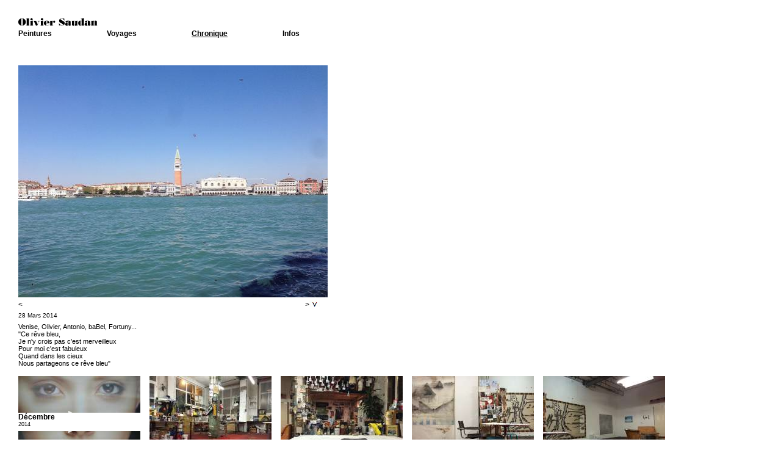

--- FILE ---
content_type: text/html
request_url: https://olivier-saudan.ch/chronique/2014/4040/
body_size: 13281
content:
<!DOCTYPE html PUBLIC "-//W3C//DTD XHTML 1.0 Transitional//EN" "http://www.w3.org/TR/xhtml1/DTD/xhtml1-transitional.dtd">
<html>
	<head>
		<title>Olivier Saudan - Peintre</title>
		<meta http-equiv="content-type" content="text/html; charset=UTF-8" />
		<link rel="shortcut icon" href="favicon.ico" />
		<link rel="stylesheet" href="/style/style.css"  type="text/css"/>
		<link rel="stylesheet" href="/style/site.css"  type="text/css"/>		<!--[if IE]>
		<link rel="stylesheet" type="text/css" href="/style/ie.css" />
		<![endif]-->

		<script type="text/javascript" src="/js/jquery.js"></script>
		<script type="text/javascript" src="/js/scripts.js"></script>
		<script type="text/javascript" src="/js/typeface.js"></script>
		<script type="text/javascript" src="/js/bodoni_mt_regular.typeface.js"></script>
		<script>_typeface_js.configure({ disableSelection: true })</script>
		<script type="text/javascript">

		  var _gaq = _gaq || [];
		  _gaq.push(['_setAccount', 'UA-29044159-1']);
		  _gaq.push(['_trackPageview']);

		  (function() {
		    var ga = document.createElement('script'); ga.type = 'text/javascript'; ga.async = true;
		    ga.src = ('https:' == document.location.protocol ? 'https://ssl' : 'http://www') + '.google-analytics.com/ga.js';
		    var s = document.getElementsByTagName('script')[0]; s.parentNode.insertBefore(ga, s);
		  })();

		</script>
	</head>
	<body>
		<script>
			var lng   = "";
			var dFile = 'uploads/1767775228_3.9.12.5bis.jpg';
			var limit = '0';
		</script>
					<div id="site">
				<div id="header">
					<a href="/"><h2><img src='/images/OlivierSaudan.svg' alt='Olivier Saudan'></h2></a>
					<div id="menu">
						<ul><li><a  href='/peintures/'>Peintures</a><ul><li><a  href='/peintures/oeuvres_recentes/'>Oeuvres récentes</a></li><li><a  href='/peintures/archives/'>Archives</a></li><li><a  href='/presse/'>Presse</a></li></ul></li><li><a  href='/voyages/'>Voyages</a><ul><li><a  href='/voyages/26/'>Japon 2017</a></li><li><a  href='/voyages/25/'>Ecosse 2017</a></li><li><a  href='/voyages/24/'>Birmanie 2016</a></li><li><a  href='/voyages/23/'>Venise 2016</a></li><li><a  href='/voyages/22/'>Kosovo 2016</a></li><li><a  href='/voyages/21/'>Ecosse  2016</a></li><li><a  href='/voyages/20/'>Sénégal 2015</a></li><li><a  href='/voyages/19/'>Ecosse 2013</a></li><li><a  href='/voyages/17/'>Ecosse  2012</a></li><li><a  href='/voyages/15/'>Islande 2012</a></li><li><a  href='/voyages/16/'>Islande 2011</a></li><li><a  href='/voyages/12/'>Islande 2010</a></li><li><a  href='/voyages/18/'>Batz 2009</a></li><li><a  href='/voyages/6/'>Ste-Victoire 2008</a></li><li><a  href='/voyages/7/'>Maroc 2008</a></li><li><a  href='/voyages/8/'>Ecosse 2008</a></li><li><a  href='/voyages/9/'>Islande 2008</a></li><li><a  href='/voyages/10/'>New York  2007</a></li><li><a  href='/voyages/11/'>Japon 2007</a></li></ul></li><li><a style="text-decoration:underline;" href='/chronique/'>Chronique</a><ul><li><a  href='/chronique/2026/'>2026</a></li><li><a  href='/chronique/2025/'>2025</a></li><li><a  href='/chronique/2024/'>2024</a></li><li><a  href='/chronique/2023/'>2023</a></li><li><a  href='/chronique/2022/'>2022</a></li><li><a  href='/chronique/2021/'>2021</a></li><li><a  href='/chronique/2020/'>2020</a></li><li><a  href='/chronique/2019/'>2019</a></li><li><a  href='/chronique/2018/'>2018</a></li><li><a  href='/chronique/2017/'>2017</a></li><li><a  href='/chronique/2016/'>2016</a></li><li><a  href='/chronique/2015/'>2015</a></li><li><a style="text-decoration:underline;" href='/chronique/2014/'>2014</a></li><li><a  href='/chronique/2013/'>2013</a></li><li><a  href='/chronique/2012/'>2012</a></li><li><a  href='/chronique/2011/'>2011</a></li><li><a  href='/chronique/2010/'>2010</a></li><li><a  href='/chronique/2009/'>2009</a></li><li><a  href='/chronique/2008/'>2008</a></li><li><a  href='/chronique/2007/'>2007</a></li><li><a  href='/chronique/2006/'>2006</a></li></ul></li><li><a  href='/infos/'>Infos</a><ul><li><a  href='/infos/expositions/'>Expositions</a></li><li><a  href='/infos/biographie/'>Biographie</a></li><li><a  href='/infos/contacts/'>Contacts</a></li></ul></li></ul>					</div>
				</div>
				<div id="content">
					<div id="imageContent"><div class="viewer"><script>var iFile = "1396014696_28.3.14.3bis.jpg";</script><a class="zoom" href="#"><img style="width:1280px;height:960px;" id="imageLow" src="/img.php?file=1396014696_28.3.14.3bis.jpg&w=1024" alt=""/><img id="imageHigh" src="/images/empty.png" alt="" /></a></div><div id="navigation"><div style="width:470px;float:left;"><a class="ajax" href="/chronique/2014/4039/">&lt;</a></div><div style=""><a class="ajax" href="/chronique/2014/4041/">&gt;</a><img class="down" alt="" src="/images/fleche.jpg" /></div></div><div id="infos"><div class='infosDate'>28 Mars 2014</div><h3></h3><p>Venise, Olivier, Antonio, baBel, Fortuny... <br />
"Ce rêve bleu,<br />
Je n'y crois pas c'est merveilleux<br />
Pour moi c'est fabuleux<br />
Quand dans les cieux<br />
Nous partageons ce rêve bleu"</p></div></div><div id="thumb_4421" class="thumb ajax" style="width:200px"><img src="/uploads/thumbs/1419800538_28.12.14.1.jpg" alt="" /><div class="videoDivContainer"><div class="videoDiv"></div></div><div class="thumbMonth"><div class="thumbLegentContent"><a href="/chronique/2014/4421/"><b>Décembre</b><br/>2014</a></div></div><div  class="whiteMask"></div><div class="thumbLegend"><div class="thumbLegentContent"><a class=" ajax" href="/chronique/2014/4421/#4421"><b></b><br/>28.12.2014</a></div></div></div><div id="thumb_4413" class="thumb ajax" style="width:200px"><img src="/uploads/thumbs/1419696326_23.12.14.1.jpg" alt="" /><div  class="whiteMask"></div><div class="thumbLegend"><div class="thumbLegentContent"><a class=" ajax" href="/chronique/2014/4413/#4413"><b></b><br/>27.12.2014</a></div></div></div><div id="thumb_4414" class="thumb ajax" style="width:200px"><img src="/uploads/thumbs/1419696350_23.12.14.2.jpg" alt="" /><div  class="whiteMask"></div><div class="thumbLegend"><div class="thumbLegentContent"><a class=" ajax" href="/chronique/2014/4414/#4414"><b></b><br/>27.12.2014</a></div></div></div><div id="thumb_4415" class="thumb ajax" style="width:200px"><img src="/uploads/thumbs/1419696393_23.12.14.3.jpg" alt="" /><div  class="whiteMask"></div><div class="thumbLegend"><div class="thumbLegentContent"><a class=" ajax" href="/chronique/2014/4415/#4415"><b></b><br/>27.12.2014</a></div></div></div><div id="thumb_4416" class="thumb ajax" style="width:200px"><img src="/uploads/thumbs/1419696441_23.12.14.4.jpg" alt="" /><div  class="whiteMask"></div><div class="thumbLegend"><div class="thumbLegentContent"><a class=" ajax" href="/chronique/2014/4416/#4416"><b></b><br/>27.12.2014</a></div></div></div><div id="thumb_4417" class="thumb ajax" style="width:200px"><img src="/uploads/thumbs/1419696469_23.12.14.5.jpg" alt="" /><div  class="whiteMask"></div><div class="thumbLegend"><div class="thumbLegentContent"><a class=" ajax" href="/chronique/2014/4417/#4417"><b></b><br/>27.12.2014</a></div></div></div><div id="thumb_4418" class="thumb ajax" style="width:200px"><img src="/uploads/thumbs/1419696532_23.12.14.6.jpg" alt="" /><div  class="whiteMask"></div><div class="thumbLegend"><div class="thumbLegentContent"><a class=" ajax" href="/chronique/2014/4418/#4418"><b></b><br/>27.12.2014</a></div></div></div><div id="thumb_4419" class="thumb ajax" style="width:200px"><img src="/uploads/thumbs/1419696562_23.12.14.7.jpg" alt="" /><div  class="whiteMask"></div><div class="thumbLegend"><div class="thumbLegentContent"><a class=" ajax" href="/chronique/2014/4419/#4419"><b></b><br/>27.12.2014</a></div></div></div><div id="thumb_4420" class="thumb ajax" style="width:112px"><img src="/uploads/thumbs/1419696601_23.12.14.8.jpg" alt="" /><div  class="whiteMask"></div><div class="thumbLegend"><div class="thumbLegentContent"><a class=" ajax" href="/chronique/2014/4420/#4420"><b></b><br/>27.12.2014</a></div></div></div><div id="thumb_4412" class="thumb ajax" style="width:200px"><img src="/uploads/thumbs/1419264562_22.12.14.5.jpg" alt="" /><div  class="whiteMask"></div><div class="thumbLegend"><div class="thumbLegentContent"><a class=" ajax" href="/chronique/2014/4412/#4412"><b></b><br/>22.12.2014</a></div></div></div><div id="thumb_4409" class="thumb ajax" style="width:200px"><img src="/uploads/thumbs/1419264399_22.12.14.1.jpg" alt="" /><div  class="whiteMask"></div><div class="thumbLegend"><div class="thumbLegentContent"><a class=" ajax" href="/chronique/2014/4409/#4409"><b></b><br/>22.12.2014</a></div></div></div><div id="thumb_4410" class="thumb ajax" style="width:112px"><img src="/uploads/thumbs/1419264443_22.12.14.3.jpg" alt="" /><div  class="whiteMask"></div><div class="thumbLegend"><div class="thumbLegentContent"><a class=" ajax" href="/chronique/2014/4410/#4410"><b></b><br/>22.12.2014</a></div></div></div><div id="thumb_4411" class="thumb ajax" style="width:112px"><img src="/uploads/thumbs/1419264503_22.12.14.4.jpg" alt="" /><div  class="whiteMask"></div><div class="thumbLegend"><div class="thumbLegentContent"><a class=" ajax" href="/chronique/2014/4411/#4411"><b></b><br/>22.12.2014</a></div></div></div><div id="thumb_4408" class="thumb ajax" style="width:200px"><img src="/uploads/thumbs/1419063574_20.12.14.1.jpg" alt="" /><div class="videoDivContainer"><div class="videoDiv"></div></div><div  class="whiteMask"></div><div class="thumbLegend"><div class="thumbLegentContent"><a class=" ajax" href="/chronique/2014/4408/#4408"><b></b><br/>20.12.2014</a></div></div></div><div id="thumb_4406" class="thumb ajax" style="width:200px"><img src="/uploads/thumbs/1418817352_17.12.14.1.jpg" alt="" /><div  class="whiteMask"></div><div class="thumbLegend"><div class="thumbLegentContent"><a class=" ajax" href="/chronique/2014/4406/#4406"><b></b><br/>17.12.2014</a></div></div></div><div id="thumb_4407" class="thumb ajax" style="width:200px"><img src="/uploads/thumbs/1418820640_17.12.14.2.jpg" alt="" /><div class="videoDivContainer"><div class="videoDiv"></div></div><div  class="whiteMask"></div><div class="thumbLegend"><div class="thumbLegentContent"><a class=" ajax" href="/chronique/2014/4407/#4407"><b></b><br/>17.12.2014</a></div></div></div><div id="thumb_4403" class="thumb ajax" style="width:229px"><img src="/uploads/thumbs/1418749808_16.12.14.1.jpg" alt="" /><div  class="whiteMask"></div><div class="thumbLegend"><div class="thumbLegentContent"><a class=" ajax" href="/chronique/2014/4403/#4403"><b></b><br/>16.12.2014</a></div></div></div><div id="thumb_4404" class="thumb ajax" style="width:225px"><img src="/uploads/thumbs/1418749833_16.12.14.2.jpg" alt="" /><div  class="whiteMask"></div><div class="thumbLegend"><div class="thumbLegentContent"><a class=" ajax" href="/chronique/2014/4404/#4404"><b></b><br/>16.12.2014</a></div></div></div><div id="thumb_4405" class="thumb ajax" style="width:232px"><img src="/uploads/thumbs/1418749880_16.12.14.3.jpg" alt="" /><div  class="whiteMask"></div><div class="thumbLegend"><div class="thumbLegentContent"><a class=" ajax" href="/chronique/2014/4405/#4405"><b></b><br/>16.12.2014</a></div></div></div><div id="thumb_4400" class="thumb ajax" style="width:232px"><img src="/uploads/thumbs/1418286391_11.12.14.2.bis.jpg" alt="" /><div  class="whiteMask"></div><div class="thumbLegend"><div class="thumbLegentContent"><a class=" ajax" href="/chronique/2014/4400/#4400"><b></b><br/>11.12.2014</a></div></div></div><div id="thumb_4401" class="thumb ajax" style="width:232px"><img src="/uploads/thumbs/1418286442_11.12.14.3.bis.jpg" alt="" /><div  class="whiteMask"></div><div class="thumbLegend"><div class="thumbLegentContent"><a class=" ajax" href="/chronique/2014/4401/#4401"><b></b><br/>11.12.2014</a></div></div></div><div id="thumb_4402" class="thumb ajax" style="width:232px"><img src="/uploads/thumbs/1418286476_11.12.14.4.bis.jpg" alt="" /><div  class="whiteMask"></div><div class="thumbLegend"><div class="thumbLegentContent"><a class=" ajax" href="/chronique/2014/4402/#4402"><b></b><br/>11.12.2014</a></div></div></div><div id="thumb_4397" class="thumb ajax" style="width:200px"><img src="/uploads/thumbs/1418115214_9.12.14.1.bis.jpg" alt="" /><div  class="whiteMask"></div><div class="thumbLegend"><div class="thumbLegentContent"><a class=" ajax" href="/chronique/2014/4397/#4397"><b></b><br/>09.12.2014</a></div></div></div><div id="thumb_4398" class="thumb ajax" style="width:200px"><img src="/uploads/thumbs/1418115241_9.12.14.2.bis.jpg" alt="" /><div  class="whiteMask"></div><div class="thumbLegend"><div class="thumbLegentContent"><a class=" ajax" href="/chronique/2014/4398/#4398"><b></b><br/>09.12.2014</a></div></div></div><div id="thumb_4399" class="thumb ajax" style="width:200px"><img src="/uploads/thumbs/1418115264_9.12.14.3.bis.jpg" alt="" /><div  class="whiteMask"></div><div class="thumbLegend"><div class="thumbLegentContent"><a class=" ajax" href="/chronique/2014/4399/#4399"><b></b><br/>09.12.2014</a></div></div></div><div id="thumb_4396" class="thumb ajax" style="width:200px"><img src="/uploads/thumbs/1417774418_7.11.14.4.bisjpg" alt="" /><div  class="whiteMask"></div><div class="thumbLegend"><div class="thumbLegentContent"><a class=" ajax" href="/chronique/2014/4396/#4396"><b></b><br/>05.12.2014</a></div></div></div><div id="thumb_4392" class="thumb ajax" style="width:200px"><img src="/uploads/thumbs/1417699509_4.12.14.4.jpg" alt="" /><div  class="whiteMask"></div><div class="thumbLegend"><div class="thumbLegentContent"><a class=" ajax" href="/chronique/2014/4392/#4392"><b></b><br/>04.12.2014</a></div></div></div><div id="thumb_4393" class="thumb ajax" style="width:97px"><img src="/uploads/thumbs/1417699556_4.12.14.3.jpg" alt="" /><div  class="whiteMask"></div><div class="thumbLegend"><div class="thumbLegentContent"><a class=" ajax" href="/chronique/2014/4393/#4393"><b></b><br/>04.12.2014</a></div></div></div><div id="thumb_4394" class="thumb ajax" style="width:200px"><img src="/uploads/thumbs/1417699583_4.12.14.2.jpg" alt="" /><div  class="whiteMask"></div><div class="thumbLegend"><div class="thumbLegentContent"><a class=" ajax" href="/chronique/2014/4394/#4394"><b></b><br/>04.12.2014</a></div></div></div><div id="thumb_4395" class="thumb ajax" style="width:200px"><img src="/uploads/thumbs/1417699608_4.12.14.1.jpg" alt="" /><div  class="whiteMask"></div><div class="thumbLegend"><div class="thumbLegentContent"><a class=" ajax" href="/chronique/2014/4395/#4395"><b></b><br/>04.12.2014</a></div></div></div><div id="thumb_4389" class="thumb ajax" style="width:200px"><img src="/uploads/thumbs/1417421931_1.12.14.2.jpg" alt="" /><div  class="whiteMask"></div><div class="thumbLegend"><div class="thumbLegentContent"><a class=" ajax" href="/chronique/2014/4389/#4389"><b></b><br/>01.12.2014</a></div></div></div><div id="thumb_4390" class="thumb ajax" style="width:213px"><img src="/uploads/thumbs/1417421987_1.12.14.1.jpg" alt="" /><div  class="whiteMask"></div><div class="thumbLegend"><div class="thumbLegentContent"><a class=" ajax" href="/chronique/2014/4390/#4390"><b></b><br/>01.12.2014</a></div></div></div><div id="thumb_4391" class="thumb ajax" style="width:200px"><img src="/uploads/thumbs/1417457849_1.12.14.3.jpg" alt="" /><div  class="whiteMask"></div><div class="thumbLegend"><div class="thumbLegentContent"><a class=" ajax" href="/chronique/2014/4391/#4391"><b></b><br/>01.12.2014</a></div></div></div><div id="thumb_4386" class="thumb ajax" style="width:217px"><img src="/uploads/thumbs/1417159490_28.11.14.1.jpg" alt="" /><div class="thumbMonth"><div class="thumbLegentContent"><a href="/chronique/2014/4386/"><b>Novembre</b><br/>2014</a></div></div><div  class="whiteMask"></div><div class="thumbLegend"><div class="thumbLegentContent"><a class=" ajax" href="/chronique/2014/4386/#4386"><b></b><br/>28.11.2014</a></div></div></div><div id="thumb_4387" class="thumb ajax" style="width:222px"><img src="/uploads/thumbs/1417159580_28.11.14.2.jpg" alt="" /><div  class="whiteMask"></div><div class="thumbLegend"><div class="thumbLegentContent"><a class=" ajax" href="/chronique/2014/4387/#4387"><b></b><br/>28.11.2014</a></div></div></div><div id="thumb_4388" class="thumb ajax" style="width:203px"><img src="/uploads/thumbs/1417159804_28.11.14.3.jpg" alt="" /><div  class="whiteMask"></div><div class="thumbLegend"><div class="thumbLegentContent"><a class=" ajax" href="/chronique/2014/4388/#4388"><b></b><br/>28.11.2014</a></div></div></div><div id="thumb_4385" class="thumb ajax" style="width:200px"><img src="/uploads/thumbs/1416777200_23.11.14.1.jpg" alt="" /><div class="videoDivContainer"><div class="videoDiv"></div></div><div  class="whiteMask"></div><div class="thumbLegend"><div class="thumbLegentContent"><a class=" ajax" href="/chronique/2014/4385/#4385"><b></b><br/>23.11.2014</a></div></div></div><div id="thumb_4382" class="thumb ajax" style="width:200px"><img src="/uploads/thumbs/1416556379_21.11.14.1.jpg" alt="" /><div  class="whiteMask"></div><div class="thumbLegend"><div class="thumbLegentContent"><a class=" ajax" href="/chronique/2014/4382/#4382"><b></b><br/>21.11.2014</a></div></div></div><div id="thumb_4384" class="thumb ajax" style="width:200px"><img src="/uploads/thumbs/1416556576_21.11.14.2.jpg" alt="" /><div  class="whiteMask"></div><div class="thumbLegend"><div class="thumbLegentContent"><a class=" ajax" href="/chronique/2014/4384/#4384"><b></b><br/>21.11.2014</a></div></div></div><div id="thumb_4376" class="thumb ajax" style="width:202px"><img src="/uploads/thumbs/1416341284_18.11.14.6.jpg" alt="" /><div  class="whiteMask"></div><div class="thumbLegend"><div class="thumbLegentContent"><a class=" ajax" href="/chronique/2014/4376/#4376"><b></b><br/>18.11.2014</a></div></div></div><div id="thumb_4377" class="thumb ajax" style="width:205px"><img src="/uploads/thumbs/1416341308_18.11.14.5.jpg" alt="" /><div  class="whiteMask"></div><div class="thumbLegend"><div class="thumbLegentContent"><a class=" ajax" href="/chronique/2014/4377/#4377"><b></b><br/>18.11.2014</a></div></div></div><div id="thumb_4378" class="thumb ajax" style="width:213px"><img src="/uploads/thumbs/1416341341_18.11.14.4.jpg" alt="" /><div  class="whiteMask"></div><div class="thumbLegend"><div class="thumbLegentContent"><a class=" ajax" href="/chronique/2014/4378/#4378"><b></b><br/>18.11.2014</a></div></div></div><div id="thumb_4379" class="thumb ajax" style="width:211px"><img src="/uploads/thumbs/1416341382_18.11.14.3.jpg" alt="" /><div  class="whiteMask"></div><div class="thumbLegend"><div class="thumbLegentContent"><a class=" ajax" href="/chronique/2014/4379/#4379"><b></b><br/>18.11.2014</a></div></div></div><div id="thumb_4380" class="thumb ajax" style="width:210px"><img src="/uploads/thumbs/1416341423_18.11.14.2.jpg" alt="" /><div  class="whiteMask"></div><div class="thumbLegend"><div class="thumbLegentContent"><a class=" ajax" href="/chronique/2014/4380/#4380"><b></b><br/>18.11.2014</a></div></div></div><div id="thumb_4381" class="thumb ajax" style="width:200px"><img src="/uploads/thumbs/1416341461_18.11.14.1.jpg" alt="" /><div  class="whiteMask"></div><div class="thumbLegend"><div class="thumbLegentContent"><a class=" ajax" href="/chronique/2014/4381/#4381"><b></b><br/>18.11.2014</a></div></div></div><div id="thumb_4371" class="thumb ajax" style="width:200px"><img src="/uploads/thumbs/1416249373_17.11.14.1.jpg" alt="" /><div  class="whiteMask"></div><div class="thumbLegend"><div class="thumbLegentContent"><a class=" ajax" href="/chronique/2014/4371/#4371"><b></b><br/>17.11.2014</a></div></div></div><div id="thumb_4372" class="thumb ajax" style="width:200px"><img src="/uploads/thumbs/1416249503_17.11.14.2.jpg" alt="" /><div  class="whiteMask"></div><div class="thumbLegend"><div class="thumbLegentContent"><a class=" ajax" href="/chronique/2014/4372/#4372"><b></b><br/>17.11.2014</a></div></div></div><div id="thumb_4370" class="thumb ajax" style="width:200px"><img src="/uploads/thumbs/1416171120_16.11.14.2.jpg" alt="" /><div class="videoDivContainer"><div class="videoDiv"></div></div><div  class="whiteMask"></div><div class="thumbLegend"><div class="thumbLegentContent"><a class=" ajax" href="/chronique/2014/4370/#4370"><b></b><br/>16.11.2014</a></div></div></div><div id="thumb_4369" class="thumb ajax" style="width:200px"><img src="/uploads/thumbs/1415625486_30.10.14.7.jpg" alt="" /><div class="videoDivContainer"><div class="videoDiv"></div></div><div  class="whiteMask"></div><div class="thumbLegend"><div class="thumbLegentContent"><a class=" ajax" href="/chronique/2014/4369/#4369"><b></b><br/>10.11.2014</a></div></div></div><div id="thumb_4363" class="thumb ajax" style="width:200px"><img src="/uploads/thumbs/1415353576_7.11.14.3.jpg" alt="" /><div  class="whiteMask"></div><div class="thumbLegend"><div class="thumbLegentContent"><a class=" ajax" href="/chronique/2014/4363/#4363"><b></b><br/>07.11.2014</a></div></div></div><div id="thumb_4364" class="thumb ajax" style="width:200px"><img src="/uploads/thumbs/1415353673_7.11.14.2.jpg" alt="" /><div  class="whiteMask"></div><div class="thumbLegend"><div class="thumbLegentContent"><a class=" ajax" href="/chronique/2014/4364/#4364"><b></b><br/>07.11.2014</a></div></div></div><div id="thumb_4365" class="thumb ajax" style="width:200px"><img src="/uploads/thumbs/1415353746_7.11.14.1.jpg" alt="" /><div  class="whiteMask"></div><div class="thumbLegend"><div class="thumbLegentContent"><a class=" ajax" href="/chronique/2014/4365/#4365"><b></b><br/>07.11.2014</a></div></div></div><div id="thumb_4366" class="thumb ajax" style="width:200px"><img src="/uploads/thumbs/1415383851_30.10.14.4.jpg" alt="" /><div  class="whiteMask"></div><div class="thumbLegend"><div class="thumbLegentContent"><a class=" ajax" href="/chronique/2014/4366/#4366"><b></b><br/>07.11.2014</a></div></div></div><div id="thumb_4367" class="thumb ajax" style="width:200px"><img src="/uploads/thumbs/1415383885_30.10.14.5.jpg" alt="" /><div  class="whiteMask"></div><div class="thumbLegend"><div class="thumbLegentContent"><a class=" ajax" href="/chronique/2014/4367/#4367"><b></b><br/>07.11.2014</a></div></div></div><div id="thumb_4368" class="thumb ajax" style="width:183px"><img src="/uploads/thumbs/1415383922_30.10.14.6.jpg" alt="" /><div  class="whiteMask"></div><div class="thumbLegend"><div class="thumbLegentContent"><a class=" ajax" href="/chronique/2014/4368/#4368"><b></b><br/>07.11.2014</a></div></div></div><div id="thumb_4360" class="thumb ajax" style="width:206px"><img src="/uploads/thumbs/1415036946_30.10.14.1.jpg" alt="" /><div  class="whiteMask"></div><div class="thumbLegend"><div class="thumbLegentContent"><a class=" ajax" href="/chronique/2014/4360/#4360"><b></b><br/>03.11.2014</a></div></div></div><div id="thumb_4361" class="thumb ajax" style="width:185px"><img src="/uploads/thumbs/1415036987_30.10.14.3.jpg" alt="" /><div  class="whiteMask"></div><div class="thumbLegend"><div class="thumbLegentContent"><a class=" ajax" href="/chronique/2014/4361/#4361"><b></b><br/>03.11.2014</a></div></div></div><div id="thumb_4362" class="thumb ajax" style="width:200px"><img src="/uploads/thumbs/1415037054_30.10.14.2.jpg" alt="" /><div  class="whiteMask"></div><div class="thumbLegend"><div class="thumbLegentContent"><a class=" ajax" href="/chronique/2014/4362/#4362"><b></b><br/>03.11.2014</a></div></div></div><div id="thumb_4349" class="thumb ajax" style="width:200px"><img src="/uploads/thumbs/1414480078_28.10.14.1.jpg" alt="" /><div class="thumbMonth"><div class="thumbLegentContent"><a href="/chronique/2014/4349/"><b>Octobre</b><br/>2014</a></div></div><div  class="whiteMask"></div><div class="thumbLegend"><div class="thumbLegentContent"><a class=" ajax" href="/chronique/2014/4349/#4349"><b></b><br/>28.10.2014</a></div></div></div><div id="thumb_4350" class="thumb ajax" style="width:200px"><img src="/uploads/thumbs/1414480115_28.10.14.2.jpg" alt="" /><div  class="whiteMask"></div><div class="thumbLegend"><div class="thumbLegentContent"><a class=" ajax" href="/chronique/2014/4350/#4350"><b></b><br/>28.10.2014</a></div></div></div><div id="thumb_4351" class="thumb ajax" style="width:200px"><img src="/uploads/thumbs/1414480202_28.10.14.3.jpg" alt="" /><div  class="whiteMask"></div><div class="thumbLegend"><div class="thumbLegentContent"><a class=" ajax" href="/chronique/2014/4351/#4351"><b></b><br/>28.10.2014</a></div></div></div><div id="thumb_4353" class="thumb ajax" style="width:200px"><img src="/uploads/thumbs/1414480623_28.10.14.4.jpg" alt="" /><div  class="whiteMask"></div><div class="thumbLegend"><div class="thumbLegentContent"><a class=" ajax" href="/chronique/2014/4353/#4353"><b></b><br/>28.10.2014</a></div></div></div><div id="thumb_4354" class="thumb ajax" style="width:200px"><img src="/uploads/thumbs/1414482004_28.10.14.5.jpg" alt="" /><div  class="whiteMask"></div><div class="thumbLegend"><div class="thumbLegentContent"><a class=" ajax" href="/chronique/2014/4354/#4354"><b></b><br/>28.10.2014</a></div></div></div><div id="thumb_4355" class="thumb ajax" style="width:200px"><img src="/uploads/thumbs/1414482017_28.10.14.6.jpg" alt="" /><div  class="whiteMask"></div><div class="thumbLegend"><div class="thumbLegentContent"><a class=" ajax" href="/chronique/2014/4355/#4355"><b></b><br/>28.10.2014</a></div></div></div><div id="thumb_4356" class="thumb ajax" style="width:200px"><img src="/uploads/thumbs/1414482039_28.10.14.7.jpg" alt="" /><div  class="whiteMask"></div><div class="thumbLegend"><div class="thumbLegentContent"><a class=" ajax" href="/chronique/2014/4356/#4356"><b></b><br/>28.10.2014</a></div></div></div><div id="thumb_4357" class="thumb ajax" style="width:200px"><img src="/uploads/thumbs/1414482080_28.10.14.8.jpg" alt="" /><div  class="whiteMask"></div><div class="thumbLegend"><div class="thumbLegentContent"><a class=" ajax" href="/chronique/2014/4357/#4357"><b></b><br/>28.10.2014</a></div></div></div><div id="thumb_4358" class="thumb ajax" style="width:200px"><img src="/uploads/thumbs/1414482110_28.10.14.9.jpg" alt="" /><div  class="whiteMask"></div><div class="thumbLegend"><div class="thumbLegentContent"><a class=" ajax" href="/chronique/2014/4358/#4358"><b></b><br/>28.10.2014</a></div></div></div><div id="thumb_4359" class="thumb ajax" style="width:200px"><img src="/uploads/thumbs/1414482137_28.10.14.10.jpg" alt="" /><div  class="whiteMask"></div><div class="thumbLegend"><div class="thumbLegentContent"><a class=" ajax" href="/chronique/2014/4359/#4359"><b></b><br/>28.10.2014</a></div></div></div><div id="thumb_4338" class="thumb ajax" style="width:200px"><img src="/uploads/thumbs/1414342436_25.10.14.1.jpg" alt="" /><div  class="whiteMask"></div><div class="thumbLegend"><div class="thumbLegentContent"><a class=" ajax" href="/chronique/2014/4338/#4338"><b></b><br/>26.10.2014</a></div></div></div><div id="thumb_4339" class="thumb ajax" style="width:200px"><img src="/uploads/thumbs/1414342470_25.10.14.2.jpg" alt="" /><div  class="whiteMask"></div><div class="thumbLegend"><div class="thumbLegentContent"><a class=" ajax" href="/chronique/2014/4339/#4339"><b></b><br/>26.10.2014</a></div></div></div><div id="thumb_4340" class="thumb ajax" style="width:200px"><img src="/uploads/thumbs/1414342569_25.10.14.3.jpg" alt="" /><div  class="whiteMask"></div><div class="thumbLegend"><div class="thumbLegentContent"><a class=" ajax" href="/chronique/2014/4340/#4340"><b></b><br/>26.10.2014</a></div></div></div><div id="thumb_4341" class="thumb ajax" style="width:200px"><img src="/uploads/thumbs/1414342619_25.10.14.4.jpg" alt="" /><div  class="whiteMask"></div><div class="thumbLegend"><div class="thumbLegentContent"><a class=" ajax" href="/chronique/2014/4341/#4341"><b></b><br/>26.10.2014</a></div></div></div><div id="thumb_4342" class="thumb ajax" style="width:200px"><img src="/uploads/thumbs/1414342648_25.10.14.5.jpg" alt="" /><div  class="whiteMask"></div><div class="thumbLegend"><div class="thumbLegentContent"><a class=" ajax" href="/chronique/2014/4342/#4342"><b></b><br/>26.10.2014</a></div></div></div><div id="thumb_4343" class="thumb ajax" style="width:200px"><img src="/uploads/thumbs/1414342673_25.10.14.6.jpg" alt="" /><div  class="whiteMask"></div><div class="thumbLegend"><div class="thumbLegentContent"><a class=" ajax" href="/chronique/2014/4343/#4343"><b></b><br/>26.10.2014</a></div></div></div><div id="thumb_4344" class="thumb ajax" style="width:200px"><img src="/uploads/thumbs/1414342700_25.10.14.7.jpg" alt="" /><div  class="whiteMask"></div><div class="thumbLegend"><div class="thumbLegentContent"><a class=" ajax" href="/chronique/2014/4344/#4344"><b></b><br/>26.10.2014</a></div></div></div><div id="thumb_4345" class="thumb ajax" style="width:200px"><img src="/uploads/thumbs/1414342765_25.10.14.8.jpg" alt="" /><div  class="whiteMask"></div><div class="thumbLegend"><div class="thumbLegentContent"><a class=" ajax" href="/chronique/2014/4345/#4345"><b></b><br/>26.10.2014</a></div></div></div><div id="thumb_4346" class="thumb ajax" style="width:200px"><img src="/uploads/thumbs/1414342794_25.10.14.9.jpg" alt="" /><div  class="whiteMask"></div><div class="thumbLegend"><div class="thumbLegentContent"><a class=" ajax" href="/chronique/2014/4346/#4346"><b></b><br/>26.10.2014</a></div></div></div><div id="thumb_4347" class="thumb ajax" style="width:200px"><img src="/uploads/thumbs/1414342950_25.10.14.10.jpg" alt="" /><div  class="whiteMask"></div><div class="thumbLegend"><div class="thumbLegentContent"><a class=" ajax" href="/chronique/2014/4347/#4347"><b></b><br/>26.10.2014</a></div></div></div><div id="thumb_4348" class="thumb ajax" style="width:200px"><img src="/uploads/thumbs/1414343083_25.10.14.11.jpg" alt="" /><div  class="whiteMask"></div><div class="thumbLegend"><div class="thumbLegentContent"><a class=" ajax" href="/chronique/2014/4348/#4348"><b></b><br/>26.10.2014</a></div></div></div><div id="thumb_4326" class="thumb ajax" style="width:191px"><img src="/uploads/thumbs/1413531194_17.10.14.6.jpg" alt="" /><div  class="whiteMask"></div><div class="thumbLegend"><div class="thumbLegentContent"><a class=" ajax" href="/chronique/2014/4326/#4326"><b></b><br/>17.10.2014</a></div></div></div><div id="thumb_4327" class="thumb ajax" style="width:208px"><img src="/uploads/thumbs/1413531749_17.10.14.7.jpg" alt="" /><div  class="whiteMask"></div><div class="thumbLegend"><div class="thumbLegentContent"><a class=" ajax" href="/chronique/2014/4327/#4327"><b></b><br/>17.10.2014</a></div></div></div><div id="thumb_4328" class="thumb ajax" style="width:200px"><img src="/uploads/thumbs/1413532001_17.10.14.5.jpg" alt="" /><div  class="whiteMask"></div><div class="thumbLegend"><div class="thumbLegentContent"><a class=" ajax" href="/chronique/2014/4328/#4328"><b></b><br/>17.10.2014</a></div></div></div><div id="thumb_4329" class="thumb ajax" style="width:200px"><img src="/uploads/thumbs/1413532112_17.10.14.4.jpg" alt="" /><div  class="whiteMask"></div><div class="thumbLegend"><div class="thumbLegentContent"><a class=" ajax" href="/chronique/2014/4329/#4329"><b></b><br/>17.10.2014</a></div></div></div><div id="thumb_4330" class="thumb ajax" style="width:200px"><img src="/uploads/thumbs/1413532383_17.10.14.3.jpg" alt="" /><div  class="whiteMask"></div><div class="thumbLegend"><div class="thumbLegentContent"><a class=" ajax" href="/chronique/2014/4330/#4330"><b></b><br/>17.10.2014</a></div></div></div><div id="thumb_4331" class="thumb ajax" style="width:200px"><img src="/uploads/thumbs/1413532567_17.10.14.2.jpg" alt="" /><div  class="whiteMask"></div><div class="thumbLegend"><div class="thumbLegentContent"><a class=" ajax" href="/chronique/2014/4331/#4331"><b></b><br/>17.10.2014</a></div></div></div><div id="thumb_4332" class="thumb ajax" style="width:200px"><img src="/uploads/thumbs/1413532726_17.10.14.1.jpg" alt="" /><div  class="whiteMask"></div><div class="thumbLegend"><div class="thumbLegentContent"><a class=" ajax" href="/chronique/2014/4332/#4332"><b></b><br/>17.10.2014</a></div></div></div><div id="thumb_4333" class="thumb ajax" style="width:200px"><img src="/uploads/thumbs/1413551479_17.10.14.11.jpg" alt="" /><div  class="whiteMask"></div><div class="thumbLegend"><div class="thumbLegentContent"><a class=" ajax" href="/chronique/2014/4333/#4333"><b></b><br/>17.10.2014</a></div></div></div><div id="thumb_4334" class="thumb ajax" style="width:200px"><img src="/uploads/thumbs/1413551724_17.10.14.10.jpg" alt="" /><div  class="whiteMask"></div><div class="thumbLegend"><div class="thumbLegentContent"><a class=" ajax" href="/chronique/2014/4334/#4334"><b></b><br/>17.10.2014</a></div></div></div><div id="thumb_4335" class="thumb ajax" style="width:200px"><img src="/uploads/thumbs/1413551783_17.10.14.9.jpg" alt="" /><div  class="whiteMask"></div><div class="thumbLegend"><div class="thumbLegentContent"><a class=" ajax" href="/chronique/2014/4335/#4335"><b></b><br/>17.10.2014</a></div></div></div><div id="thumb_4336" class="thumb ajax" style="width:200px"><img src="/uploads/thumbs/1413551882_17.10.14.8.jpg" alt="" /><div  class="whiteMask"></div><div class="thumbLegend"><div class="thumbLegentContent"><a class=" ajax" href="/chronique/2014/4336/#4336"><b></b><br/>17.10.2014</a></div></div></div><div id="thumb_4337" class="thumb ajax" style="width:200px"><img src="/uploads/thumbs/1413552753_17.10.14.12.jpg" alt="" /><div  class="whiteMask"></div><div class="thumbLegend"><div class="thumbLegentContent"><a class=" ajax" href="/chronique/2014/4337/#4337"><b></b><br/>17.10.2014</a></div></div></div><div id="thumb_4325" class="thumb ajax" style="width:200px"><img src="/uploads/thumbs/1413390435_15.10.14.1.jpg" alt="" /><div class="videoDivContainer"><div class="videoDiv"></div></div><div  class="whiteMask"></div><div class="thumbLegend"><div class="thumbLegentContent"><a class=" ajax" href="/chronique/2014/4325/#4325"><b></b><br/>15.10.2014</a></div></div></div><div id="thumb_4317" class="thumb ajax" style="width:200px"><img src="/uploads/thumbs/1412519105_5.10.14.2.jpg" alt="" /><div  class="whiteMask"></div><div class="thumbLegend"><div class="thumbLegentContent"><a class=" ajax" href="/chronique/2014/4317/#4317"><b></b><br/>05.10.2014</a></div></div></div><div id="thumb_4318" class="thumb ajax" style="width:200px"><img src="/uploads/thumbs/1412519140_5.10.14.3.jpg" alt="" /><div  class="whiteMask"></div><div class="thumbLegend"><div class="thumbLegentContent"><a class=" ajax" href="/chronique/2014/4318/#4318"><b></b><br/>05.10.2014</a></div></div></div><div id="thumb_4319" class="thumb ajax" style="width:211px"><img src="/uploads/thumbs/1412519216_5.10.14.4.jpg" alt="" /><div  class="whiteMask"></div><div class="thumbLegend"><div class="thumbLegentContent"><a class=" ajax" href="/chronique/2014/4319/#4319"><b></b><br/>05.10.2014</a></div></div></div><div id="thumb_4320" class="thumb ajax" style="width:172px"><img src="/uploads/thumbs/1412519238_5.10.14.5.jpg" alt="" /><div  class="whiteMask"></div><div class="thumbLegend"><div class="thumbLegentContent"><a class=" ajax" href="/chronique/2014/4320/#4320"><b></b><br/>05.10.2014</a></div></div></div><div id="thumb_4321" class="thumb ajax" style="width:185px"><img src="/uploads/thumbs/1412519259_5.10.14.6.jpg" alt="" /><div  class="whiteMask"></div><div class="thumbLegend"><div class="thumbLegentContent"><a class=" ajax" href="/chronique/2014/4321/#4321"><b></b><br/>05.10.2014</a></div></div></div><div id="thumb_4322" class="thumb ajax" style="width:200px"><img src="/uploads/thumbs/1412519331_5.10.14.7.jpg" alt="" /><div  class="whiteMask"></div><div class="thumbLegend"><div class="thumbLegentContent"><a class=" ajax" href="/chronique/2014/4322/#4322"><b></b><br/>05.10.2014</a></div></div></div><div id="thumb_4323" class="thumb ajax" style="width:200px"><img src="/uploads/thumbs/1412519376_5.10.14.8.jpg" alt="" /><div  class="whiteMask"></div><div class="thumbLegend"><div class="thumbLegentContent"><a class=" ajax" href="/chronique/2014/4323/#4323"><b></b><br/>05.10.2014</a></div></div></div><div id="thumb_4324" class="thumb ajax" style="width:200px"><img src="/uploads/thumbs/1412535353_FE.10.9.14.3.jpg" alt="" /><div class="videoDivContainer"><div class="videoDiv"></div></div><div  class="whiteMask"></div><div class="thumbLegend"><div class="thumbLegentContent"><a class=" ajax" href="/chronique/2014/4324/#4324"><b></b><br/>05.10.2014</a></div></div></div><div id="thumb_4316" class="thumb ajax" style="width:200px"><img src="/uploads/thumbs/1412519078_5.10.14.1.jpg" alt="" /><div  class="whiteMask"></div><div class="thumbLegend"><div class="thumbLegentContent"><a class=" ajax" href="/chronique/2014/4316/#4316"><b></b><br/>05.10.2014</a></div></div></div><div id="thumb_4312" class="thumb ajax" style="width:200px"><img src="/uploads/thumbs/1412410629_31.9.14.1.jpg" alt="" /><div  class="whiteMask"></div><div class="thumbLegend"><div class="thumbLegentContent"><a class=" ajax" href="/chronique/2014/4312/#4312"><b></b><br/>04.10.2014</a></div></div></div><div id="thumb_4313" class="thumb ajax" style="width:200px"><img src="/uploads/thumbs/1412410652_31.9.14.2.jpg" alt="" /><div  class="whiteMask"></div><div class="thumbLegend"><div class="thumbLegentContent"><a class=" ajax" href="/chronique/2014/4313/#4313"><b></b><br/>04.10.2014</a></div></div></div><div id="thumb_4314" class="thumb ajax" style="width:200px"><img src="/uploads/thumbs/1412410847_31.9.14.3.jpg" alt="" /><div  class="whiteMask"></div><div class="thumbLegend"><div class="thumbLegentContent"><a class=" ajax" href="/chronique/2014/4314/#4314"><b></b><br/>04.10.2014</a></div></div></div><div id="thumb_4315" class="thumb ajax" style="width:200px"><img src="/uploads/thumbs/1412410884_31.9.14.4.jpg" alt="" /><div  class="whiteMask"></div><div class="thumbLegend"><div class="thumbLegentContent"><a class=" ajax" href="/chronique/2014/4315/#4315"><b></b><br/>04.10.2014</a></div></div></div><div id="thumb_4309" class="thumb ajax" style="width:200px"><img src="/uploads/thumbs/1412154431_30.9.14.6.jpg" alt="" /><div  class="whiteMask"></div><div class="thumbLegend"><div class="thumbLegentContent"><a class=" ajax" href="/chronique/2014/4309/#4309"><b></b><br/>01.10.2014</a></div></div></div><div id="thumb_4310" class="thumb ajax" style="width:200px"><img src="/uploads/thumbs/1412154491_30.9.14.7.jpg" alt="" /><div  class="whiteMask"></div><div class="thumbLegend"><div class="thumbLegentContent"><a class=" ajax" href="/chronique/2014/4310/#4310"><b></b><br/>01.10.2014</a></div></div></div><div id="thumb_4311" class="thumb ajax" style="width:200px"><img src="/uploads/thumbs/1412154510_30.9.14.8.jpg" alt="" /><div  class="whiteMask"></div><div class="thumbLegend"><div class="thumbLegentContent"><a class=" ajax" href="/chronique/2014/4311/#4311"><b></b><br/>01.10.2014</a></div></div></div><div id="thumb_4304" class="thumb ajax" style="width:200px"><img src="/uploads/thumbs/1412064501_30.9.14.5.jpg" alt="" /><div class="thumbMonth"><div class="thumbLegentContent"><a href="/chronique/2014/4304/"><b>Septembre</b><br/>2014</a></div></div><div  class="whiteMask"></div><div class="thumbLegend"><div class="thumbLegentContent"><a class=" ajax" href="/chronique/2014/4304/#4304"><b></b><br/>30.09.2014</a></div></div></div><div id="thumb_4305" class="thumb ajax" style="width:200px"><img src="/uploads/thumbs/1412064518_30.9.14.4.jpg" alt="" /><div  class="whiteMask"></div><div class="thumbLegend"><div class="thumbLegentContent"><a class=" ajax" href="/chronique/2014/4305/#4305"><b></b><br/>30.09.2014</a></div></div></div><div id="thumb_4306" class="thumb ajax" style="width:200px"><img src="/uploads/thumbs/1412064540_30.9.14.3.jpg" alt="" /><div  class="whiteMask"></div><div class="thumbLegend"><div class="thumbLegentContent"><a class=" ajax" href="/chronique/2014/4306/#4306"><b></b><br/>30.09.2014</a></div></div></div><div id="thumb_4307" class="thumb ajax" style="width:200px"><img src="/uploads/thumbs/1412064575_30.9.14.2.jpg" alt="" /><div  class="whiteMask"></div><div class="thumbLegend"><div class="thumbLegentContent"><a class=" ajax" href="/chronique/2014/4307/#4307"><b></b><br/>30.09.2014</a></div></div></div><div id="thumb_4308" class="thumb ajax" style="width:200px"><img src="/uploads/thumbs/1412065146_30.9.14.1.jpg" alt="" /><div  class="whiteMask"></div><div class="thumbLegend"><div class="thumbLegentContent"><a class=" ajax" href="/chronique/2014/4308/#4308"><b></b><br/>30.09.2014</a></div></div></div><div id="thumb_4289" class="thumb ajax" style="width:200px"><img src="/uploads/thumbs/1411892307_28.9.14.2.jpg" alt="" /><div  class="whiteMask"></div><div class="thumbLegend"><div class="thumbLegentContent"><a class=" ajax" href="/chronique/2014/4289/#4289"><b></b><br/>28.09.2014</a></div></div></div><div id="thumb_4290" class="thumb ajax" style="width:200px"><img src="/uploads/thumbs/1411892353_28.9.14.1.jpg" alt="" /><div  class="whiteMask"></div><div class="thumbLegend"><div class="thumbLegentContent"><a class=" ajax" href="/chronique/2014/4290/#4290"><b></b><br/>28.09.2014</a></div></div></div><div id="thumb_4291" class="thumb ajax" style="width:200px"><img src="/uploads/thumbs/1411917944_28.9.14.3.jpg" alt="" /><div  class="whiteMask"></div><div class="thumbLegend"><div class="thumbLegentContent"><a class=" ajax" href="/chronique/2014/4291/#4291"><b></b><br/>28.09.2014</a></div></div></div><div id="thumb_4292" class="thumb ajax" style="width:200px"><img src="/uploads/thumbs/1411917972_28.9.14.4.jpg" alt="" /><div  class="whiteMask"></div><div class="thumbLegend"><div class="thumbLegentContent"><a class=" ajax" href="/chronique/2014/4292/#4292"><b></b><br/>28.09.2014</a></div></div></div><div id="thumb_4293" class="thumb ajax" style="width:193px"><img src="/uploads/thumbs/1411918063_Chronique japonaise 1.jpg" alt="" /><div  class="whiteMask"></div><div class="thumbLegend"><div class="thumbLegentContent"><a class=" ajax" href="/chronique/2014/4293/#4293"><b></b><br/>28.09.2014</a></div></div></div><div id="thumb_4294" class="thumb ajax" style="width:187px"><img src="/uploads/thumbs/1411918114_Chronique japonaise 2.jpg" alt="" /><div  class="whiteMask"></div><div class="thumbLegend"><div class="thumbLegentContent"><a class=" ajax" href="/chronique/2014/4294/#4294"><b></b><br/>28.09.2014</a></div></div></div><div id="thumb_4295" class="thumb ajax" style="width:188px"><img src="/uploads/thumbs/1411918352_Chronique japonaise 3.jpg" alt="" /><div  class="whiteMask"></div><div class="thumbLegend"><div class="thumbLegentContent"><a class=" ajax" href="/chronique/2014/4295/#4295"><b></b><br/>28.09.2014</a></div></div></div><div id="thumb_4296" class="thumb ajax" style="width:191px"><img src="/uploads/thumbs/1411918384_Chronique japonaise 4.jpg" alt="" /><div  class="whiteMask"></div><div class="thumbLegend"><div class="thumbLegentContent"><a class=" ajax" href="/chronique/2014/4296/#4296"><b></b><br/>28.09.2014</a></div></div></div><div id="thumb_4297" class="thumb ajax" style="width:190px"><img src="/uploads/thumbs/1411918416_Chronique japonaise 5.jpg" alt="" /><div  class="whiteMask"></div><div class="thumbLegend"><div class="thumbLegentContent"><a class=" ajax" href="/chronique/2014/4297/#4297"><b></b><br/>28.09.2014</a></div></div></div><div id="thumb_4298" class="thumb ajax" style="width:190px"><img src="/uploads/thumbs/1411918462_Chronique japonaise 6.jpg" alt="" /><div  class="whiteMask"></div><div class="thumbLegend"><div class="thumbLegentContent"><a class=" ajax" href="/chronique/2014/4298/#4298"><b></b><br/>28.09.2014</a></div></div></div><div id="thumb_4299" class="thumb ajax" style="width:189px"><img src="/uploads/thumbs/1411918490_Chronique japonaise 7.jpg" alt="" /><div  class="whiteMask"></div><div class="thumbLegend"><div class="thumbLegentContent"><a class=" ajax" href="/chronique/2014/4299/#4299"><b></b><br/>28.09.2014</a></div></div></div><div id="thumb_4300" class="thumb ajax" style="width:188px"><img src="/uploads/thumbs/1411918533_Chronique japonaise 8.jpg" alt="" /><div  class="whiteMask"></div><div class="thumbLegend"><div class="thumbLegentContent"><a class=" ajax" href="/chronique/2014/4300/#4300"><b></b><br/>28.09.2014</a></div></div></div><div id="thumb_4301" class="thumb ajax" style="width:193px"><img src="/uploads/thumbs/1411918561_Chronique japonaise 9.jpg" alt="" /><div  class="whiteMask"></div><div class="thumbLegend"><div class="thumbLegentContent"><a class=" ajax" href="/chronique/2014/4301/#4301"><b></b><br/>28.09.2014</a></div></div></div><div id="thumb_4302" class="thumb ajax" style="width:196px"><img src="/uploads/thumbs/1411918610_Chronique japonaise 10.jpg" alt="" /><div  class="whiteMask"></div><div class="thumbLegend"><div class="thumbLegentContent"><a class=" ajax" href="/chronique/2014/4302/#4302"><b></b><br/>28.09.2014</a></div></div></div><div id="thumb_4303" class="thumb ajax" style="width:159px"><img src="/uploads/thumbs/1411919004_28.9.14.6.jpg" alt="" /><div  class="whiteMask"></div><div class="thumbLegend"><div class="thumbLegentContent"><a class=" ajax" href="/chronique/2014/4303/#4303"><b></b><br/>28.09.2014</a></div></div></div><div id="thumb_4288" class="thumb ajax" style="width:200px"><img src="/uploads/thumbs/1411837527_27.9.14.1.jpg" alt="" /><div  class="whiteMask"></div><div class="thumbLegend"><div class="thumbLegentContent"><a class=" ajax" href="/chronique/2014/4288/#4288"><b></b><br/>27.09.2014</a></div></div></div><div id="thumb_4287" class="thumb ajax" style="width:200px"><img src="/uploads/thumbs/1411744495_26.9.14.1.jpg" alt="" /><div  class="whiteMask"></div><div class="thumbLegend"><div class="thumbLegentContent"><a class=" ajax" href="/chronique/2014/4287/#4287"><b></b><br/>26.09.2014</a></div></div></div><div id="thumb_4285" class="thumb ajax" style="width:193px"><img src="/uploads/thumbs/1411627108_25.9.14.1.jpg" alt="" /><div  class="whiteMask"></div><div class="thumbLegend"><div class="thumbLegentContent"><a class=" ajax" href="/chronique/2014/4285/#4285"><b></b><br/>25.09.2014</a></div></div></div><div id="thumb_4286" class="thumb ajax" style="width:200px"><img src="/uploads/thumbs/1411627133_25.9.14.2.jpg" alt="" /><div  class="whiteMask"></div><div class="thumbLegend"><div class="thumbLegentContent"><a class=" ajax" href="/chronique/2014/4286/#4286"><b></b><br/>25.09.2014</a></div></div></div><div id="thumb_4281" class="thumb ajax" style="width:184px"><img src="/uploads/thumbs/1411116733_19.9.14.1.jpg" alt="" /><div  class="whiteMask"></div><div class="thumbLegend"><div class="thumbLegentContent"><a class=" ajax" href="/chronique/2014/4281/#4281"><b></b><br/>19.09.2014</a></div></div></div><div id="thumb_4282" class="thumb ajax" style="width:226px"><img src="/uploads/thumbs/1411116765_19.9.14.2.jpg" alt="" /><div  class="whiteMask"></div><div class="thumbLegend"><div class="thumbLegentContent"><a class=" ajax" href="/chronique/2014/4282/#4282"><b></b><br/>19.09.2014</a></div></div></div><div id="thumb_4283" class="thumb ajax" style="width:200px"><img src="/uploads/thumbs/1411116805_19.9.14.3.jpg" alt="" /><div  class="whiteMask"></div><div class="thumbLegend"><div class="thumbLegentContent"><a class=" ajax" href="/chronique/2014/4283/#4283"><b></b><br/>19.09.2014</a></div></div></div><div id="thumb_4284" class="thumb ajax" style="width:200px"><img src="/uploads/thumbs/1411125361_19.9.14.4.jpg" alt="" /><div  class="whiteMask"></div><div class="thumbLegend"><div class="thumbLegentContent"><a class=" ajax" href="/chronique/2014/4284/#4284"><b></b><br/>19.09.2014</a></div></div></div><div id="thumb_4279" class="thumb ajax" style="width:194px"><img src="/uploads/thumbs/1410710423_14.9.14.1.jpg" alt="" /><div  class="whiteMask"></div><div class="thumbLegend"><div class="thumbLegentContent"><a class=" ajax" href="/chronique/2014/4279/#4279"><b></b><br/>14.09.2014</a></div></div></div><div id="thumb_4280" class="thumb ajax" style="width:200px"><img src="/uploads/thumbs/1410711019_14.9.14.2.jpg" alt="" /><div  class="whiteMask"></div><div class="thumbLegend"><div class="thumbLegentContent"><a class=" ajax" href="/chronique/2014/4280/#4280"><b></b><br/>14.09.2014</a></div></div></div><div id="thumb_4278" class="thumb ajax" style="width:200px"><img src="/uploads/thumbs/1410514599_30.4.14.2.GB.jpg" alt="" /><div  class="whiteMask"></div><div class="thumbLegend"><div class="thumbLegentContent"><a class=" ajax" href="/chronique/2014/4278/#4278"><b></b><br/>12.09.2014</a></div></div></div><div id="thumb_4276" class="thumb ajax" style="width:149px"><img src="/uploads/thumbs/1410331747_10.9.14.1.jpg" alt="" /><div  class="whiteMask"></div><div class="thumbLegend"><div class="thumbLegentContent"><a class=" ajax" href="/chronique/2014/4276/#4276"><b></b><br/>10.09.2014</a></div></div></div><div id="thumb_4277" class="thumb ajax" style="width:150px"><img src="/uploads/thumbs/1410331782_10.9.14.2.jpg" alt="" /><div  class="whiteMask"></div><div class="thumbLegend"><div class="thumbLegentContent"><a class=" ajax" href="/chronique/2014/4277/#4277"><b></b><br/>10.09.2014</a></div></div></div><div id="thumb_4272" class="thumb ajax" style="width:200px"><img src="/uploads/thumbs/1410156802_30.08.14.3.jpg" alt="" /><div  class="whiteMask"></div><div class="thumbLegend"><div class="thumbLegentContent"><a class=" ajax" href="/chronique/2014/4272/#4272"><b></b><br/>08.09.2014</a></div></div></div><div id="thumb_4273" class="thumb ajax" style="width:200px"><img src="/uploads/thumbs/1410156899_30.08.14.1.jpg" alt="" /><div  class="whiteMask"></div><div class="thumbLegend"><div class="thumbLegentContent"><a class=" ajax" href="/chronique/2014/4273/#4273"><b></b><br/>08.09.2014</a></div></div></div><div id="thumb_4274" class="thumb ajax" style="width:200px"><img src="/uploads/thumbs/1410156994_30.08.14.4.jpg" alt="" /><div  class="whiteMask"></div><div class="thumbLegend"><div class="thumbLegentContent"><a class=" ajax" href="/chronique/2014/4274/#4274"><b></b><br/>08.09.2014</a></div></div></div><div id="thumb_4275" class="thumb ajax" style="width:200px"><img src="/uploads/thumbs/1410157106_30.08.14.2.jpg" alt="" /><div  class="whiteMask"></div><div class="thumbLegend"><div class="thumbLegentContent"><a class=" ajax" href="/chronique/2014/4275/#4275"><b></b><br/>08.09.2014</a></div></div></div><div id="thumb_4271" class="thumb ajax" style="width:242px"><img src="/uploads/thumbs/1409685542_FE.15.08.14.6.jpg" alt="" /><div  class="whiteMask"></div><div class="thumbLegend"><div class="thumbLegentContent"><a class=" ajax" href="/chronique/2014/4271/#4271"><b></b><br/>02.09.2014</a></div></div></div><div id="thumb_4270" class="thumb ajax" style="width:200px"><img src="/uploads/thumbs/1409401274_29.08.14.1.jpg" alt="" /><div class="thumbMonth"><div class="thumbLegentContent"><a href="/chronique/2014/4270/"><b>Août</b><br/>2014</a></div></div><div  class="whiteMask"></div><div class="thumbLegend"><div class="thumbLegentContent"><a class=" ajax" href="/chronique/2014/4270/#4270"><b></b><br/>30.08.2014</a></div></div></div><div id="thumb_4267" class="thumb ajax" style="width:200px"><img src="/uploads/thumbs/1408898295_24.08.14.2.jpg" alt="" /><div  class="whiteMask"></div><div class="thumbLegend"><div class="thumbLegentContent"><a class=" ajax" href="/chronique/2014/4267/#4267"><b></b><br/>24.08.2014</a></div></div></div><div id="thumb_4268" class="thumb ajax" style="width:200px"><img src="/uploads/thumbs/1408898413_24.08.14.1.jpg" alt="" /><div  class="whiteMask"></div><div class="thumbLegend"><div class="thumbLegentContent"><a class=" ajax" href="/chronique/2014/4268/#4268"><b></b><br/>24.08.2014</a></div></div></div><div id="thumb_4269" class="thumb ajax" style="width:200px"><img src="/uploads/thumbs/1408898455_24.08.14.3.jpg" alt="" /><div  class="whiteMask"></div><div class="thumbLegend"><div class="thumbLegentContent"><a class=" ajax" href="/chronique/2014/4269/#4269"><b></b><br/>24.08.2014</a></div></div></div><div id="thumb_4259" class="thumb ajax" style="width:200px"><img src="/uploads/thumbs/1408814158_23.08.14.1.jpg" alt="" /><div  class="whiteMask"></div><div class="thumbLegend"><div class="thumbLegentContent"><a class=" ajax" href="/chronique/2014/4259/#4259"><b></b><br/>23.08.2014</a></div></div></div><div id="thumb_4260" class="thumb ajax" style="width:200px"><img src="/uploads/thumbs/1408814192_23.08.14.2.jpg" alt="" /><div  class="whiteMask"></div><div class="thumbLegend"><div class="thumbLegentContent"><a class=" ajax" href="/chronique/2014/4260/#4260"><b></b><br/>23.08.2014</a></div></div></div><div id="thumb_4261" class="thumb ajax" style="width:200px"><img src="/uploads/thumbs/1408814225_23.08.14.3.jpg" alt="" /><div  class="whiteMask"></div><div class="thumbLegend"><div class="thumbLegentContent"><a class=" ajax" href="/chronique/2014/4261/#4261"><b></b><br/>23.08.2014</a></div></div></div><div id="thumb_4262" class="thumb ajax" style="width:200px"><img src="/uploads/thumbs/1408814663_23.08.14.4.jpg" alt="" /><div  class="whiteMask"></div><div class="thumbLegend"><div class="thumbLegentContent"><a class=" ajax" href="/chronique/2014/4262/#4262"><b></b><br/>23.08.2014</a></div></div></div><div id="thumb_4263" class="thumb ajax" style="width:148px"><img src="/uploads/thumbs/1408814789_23.08.14.5.jpg" alt="" /><div  class="whiteMask"></div><div class="thumbLegend"><div class="thumbLegentContent"><a class=" ajax" href="/chronique/2014/4263/#4263"><b></b><br/>23.08.2014</a></div></div></div><div id="thumb_4264" class="thumb ajax" style="width:149px"><img src="/uploads/thumbs/1408814829_23.08.14.6.jpg" alt="" /><div  class="whiteMask"></div><div class="thumbLegend"><div class="thumbLegentContent"><a class=" ajax" href="/chronique/2014/4264/#4264"><b></b><br/>23.08.2014</a></div></div></div><div id="thumb_4265" class="thumb ajax" style="width:200px"><img src="/uploads/thumbs/1408814878_23.08.14.7.jpg" alt="" /><div  class="whiteMask"></div><div class="thumbLegend"><div class="thumbLegentContent"><a class=" ajax" href="/chronique/2014/4265/#4265"><b></b><br/>23.08.2014</a></div></div></div><div id="thumb_4266" class="thumb ajax" style="width:200px"><img src="/uploads/thumbs/1408815068_23.08.14.8.jpg" alt="" /><div  class="whiteMask"></div><div class="thumbLegend"><div class="thumbLegentContent"><a class=" ajax" href="/chronique/2014/4266/#4266"><b></b><br/>23.08.2014</a></div></div></div><div id="thumb_4246" class="thumb ajax" style="width:200px"><img src="/uploads/thumbs/1408122497_15.08.14.13.jpg" alt="" /><div  class="whiteMask"></div><div class="thumbLegend"><div class="thumbLegentContent"><a class=" ajax" href="/chronique/2014/4246/#4246"><b></b><br/>15.08.2014</a></div></div></div><div id="thumb_4247" class="thumb ajax" style="width:199px"><img src="/uploads/thumbs/1408122796_15.08.14.12.jpg" alt="" /><div  class="whiteMask"></div><div class="thumbLegend"><div class="thumbLegentContent"><a class=" ajax" href="/chronique/2014/4247/#4247"><b></b><br/>15.08.2014</a></div></div></div><div id="thumb_4248" class="thumb ajax" style="width:220px"><img src="/uploads/thumbs/1408122820_15.08.14.11.jpg" alt="" /><div  class="whiteMask"></div><div class="thumbLegend"><div class="thumbLegentContent"><a class=" ajax" href="/chronique/2014/4248/#4248"><b></b><br/>15.08.2014</a></div></div></div><div id="thumb_4249" class="thumb ajax" style="width:201px"><img src="/uploads/thumbs/1408123787_15.08.14.10.jpg" alt="" /><div  class="whiteMask"></div><div class="thumbLegend"><div class="thumbLegentContent"><a class=" ajax" href="/chronique/2014/4249/#4249"><b></b><br/>15.08.2014</a></div></div></div><div id="thumb_4250" class="thumb ajax" style="width:348px"><img src="/uploads/thumbs/1408123807_15.08.14.9.jpg" alt="" /><div  class="whiteMask"></div><div class="thumbLegend"><div class="thumbLegentContent"><a class=" ajax" href="/chronique/2014/4250/#4250"><b></b><br/>15.08.2014</a></div></div></div><div id="thumb_4251" class="thumb ajax" style="width:193px"><img src="/uploads/thumbs/1408123827_15.08.14.8.jpg" alt="" /><div  class="whiteMask"></div><div class="thumbLegend"><div class="thumbLegentContent"><a class=" ajax" href="/chronique/2014/4251/#4251"><b></b><br/>15.08.2014</a></div></div></div><div id="thumb_4252" class="thumb ajax" style="width:206px"><img src="/uploads/thumbs/1408123858_15.08.14.6.jpg" alt="" /><div  class="whiteMask"></div><div class="thumbLegend"><div class="thumbLegentContent"><a class=" ajax" href="/chronique/2014/4252/#4252"><b></b><br/>15.08.2014</a></div></div></div><div id="thumb_4254" class="thumb ajax" style="width:201px"><img src="/uploads/thumbs/1408123946_15.08.14.5.jpg" alt="" /><div  class="whiteMask"></div><div class="thumbLegend"><div class="thumbLegentContent"><a class=" ajax" href="/chronique/2014/4254/#4254"><b></b><br/>15.08.2014</a></div></div></div><div id="thumb_4255" class="thumb ajax" style="width:203px"><img src="/uploads/thumbs/1408123967_15.08.14.4.jpg" alt="" /><div  class="whiteMask"></div><div class="thumbLegend"><div class="thumbLegentContent"><a class=" ajax" href="/chronique/2014/4255/#4255"><b></b><br/>15.08.2014</a></div></div></div><div id="thumb_4256" class="thumb ajax" style="width:204px"><img src="/uploads/thumbs/1408123987_15.08.14.3.jpg" alt="" /><div  class="whiteMask"></div><div class="thumbLegend"><div class="thumbLegentContent"><a class=" ajax" href="/chronique/2014/4256/#4256"><b></b><br/>15.08.2014</a></div></div></div><div id="thumb_4257" class="thumb ajax" style="width:198px"><img src="/uploads/thumbs/1408124007_15.08.14.2.jpg" alt="" /><div  class="whiteMask"></div><div class="thumbLegend"><div class="thumbLegentContent"><a class=" ajax" href="/chronique/2014/4257/#4257"><b></b><br/>15.08.2014</a></div></div></div><div id="thumb_4258" class="thumb ajax" style="width:200px"><img src="/uploads/thumbs/1408124267_15.08.14.1.jpg" alt="" /><div  class="whiteMask"></div><div class="thumbLegend"><div class="thumbLegentContent"><a class=" ajax" href="/chronique/2014/4258/#4258"><b></b><br/>15.08.2014</a></div></div></div><div id="thumb_4242" class="thumb ajax" style="width:200px"><img src="/uploads/thumbs/1408013757_14.08.14.4.jpg" alt="" /><div  class="whiteMask"></div><div class="thumbLegend"><div class="thumbLegentContent"><a class=" ajax" href="/chronique/2014/4242/#4242"><b></b><br/>14.08.2014</a></div></div></div><div id="thumb_4243" class="thumb ajax" style="width:200px"><img src="/uploads/thumbs/1408013805_14.08.14.2.jpg" alt="" /><div  class="whiteMask"></div><div class="thumbLegend"><div class="thumbLegentContent"><a class=" ajax" href="/chronique/2014/4243/#4243"><b></b><br/>14.08.2014</a></div></div></div><div id="thumb_4244" class="thumb ajax" style="width:200px"><img src="/uploads/thumbs/1408013921_14.08.14.3.jpg" alt="" /><div  class="whiteMask"></div><div class="thumbLegend"><div class="thumbLegentContent"><a class=" ajax" href="/chronique/2014/4244/#4244"><b></b><br/>14.08.2014</a></div></div></div><div id="thumb_4245" class="thumb ajax" style="width:202px"><img src="/uploads/thumbs/1408013952_14.08.14.1.jpg" alt="" /><div  class="whiteMask"></div><div class="thumbLegend"><div class="thumbLegentContent"><a class=" ajax" href="/chronique/2014/4245/#4245"><b></b><br/>14.08.2014</a></div></div></div><div id="thumb_4238" class="thumb ajax" style="width:208px"><img src="/uploads/thumbs/1407874850_12.08.14.5.jpg" alt="" /><div  class="whiteMask"></div><div class="thumbLegend"><div class="thumbLegentContent"><a class=" ajax" href="/chronique/2014/4238/#4238"><b></b><br/>12.08.2014</a></div></div></div><div id="thumb_4239" class="thumb ajax" style="width:200px"><img src="/uploads/thumbs/1407874945_12.08.14.4.jpg" alt="" /><div  class="whiteMask"></div><div class="thumbLegend"><div class="thumbLegentContent"><a class=" ajax" href="/chronique/2014/4239/#4239"><b></b><br/>12.08.2014</a></div></div></div><div id="thumb_4240" class="thumb ajax" style="width:200px"><img src="/uploads/thumbs/1407875009_12.08.14.3.jpg" alt="" /><div  class="whiteMask"></div><div class="thumbLegend"><div class="thumbLegentContent"><a class=" ajax" href="/chronique/2014/4240/#4240"><b></b><br/>12.08.2014</a></div></div></div><div id="thumb_4241" class="thumb ajax" style="width:200px"><img src="/uploads/thumbs/1407875208_12.08.14.2.jpg" alt="" /><div  class="whiteMask"></div><div class="thumbLegend"><div class="thumbLegentContent"><a class=" ajax" href="/chronique/2014/4241/#4241"><b></b><br/>12.08.2014</a></div></div></div><div id="thumb_4231" class="thumb ajax" style="width:200px"><img src="/uploads/thumbs/1407405742_7.08.14.4.jpg" alt="" /><div  class="whiteMask"></div><div class="thumbLegend"><div class="thumbLegentContent"><a class=" ajax" href="/chronique/2014/4231/#4231"><b></b><br/>07.08.2014</a></div></div></div><div id="thumb_4232" class="thumb ajax" style="width:200px"><img src="/uploads/thumbs/1407405825_7.08.14.3.jpg" alt="" /><div  class="whiteMask"></div><div class="thumbLegend"><div class="thumbLegentContent"><a class=" ajax" href="/chronique/2014/4232/#4232"><b></b><br/>07.08.2014</a></div></div></div><div id="thumb_4233" class="thumb ajax" style="width:200px"><img src="/uploads/thumbs/1407406646_7.08.14.2.jpg" alt="" /><div  class="whiteMask"></div><div class="thumbLegend"><div class="thumbLegentContent"><a class=" ajax" href="/chronique/2014/4233/#4233"><b></b><br/>07.08.2014</a></div></div></div><div id="thumb_4234" class="thumb ajax" style="width:150px"><img src="/uploads/thumbs/1407406686_7.08.14.1.jpg" alt="" /><div  class="whiteMask"></div><div class="thumbLegend"><div class="thumbLegentContent"><a class=" ajax" href="/chronique/2014/4234/#4234"><b></b><br/>07.08.2014</a></div></div></div><div id="thumb_4235" class="thumb ajax" style="width:150px"><img src="/uploads/thumbs/1407430176_7.08.14.6.jpg" alt="" /><div  class="whiteMask"></div><div class="thumbLegend"><div class="thumbLegentContent"><a class=" ajax" href="/chronique/2014/4235/#4235"><b></b><br/>07.08.2014</a></div></div></div><div id="thumb_4236" class="thumb ajax" style="width:200px"><img src="/uploads/thumbs/1407430424_7.08.14.7.jpg" alt="" /><div  class="whiteMask"></div><div class="thumbLegend"><div class="thumbLegentContent"><a class=" ajax" href="/chronique/2014/4236/#4236"><b></b><br/>07.08.2014</a></div></div></div><div id="thumb_4237" class="thumb ajax" style="width:200px"><img src="/uploads/thumbs/1407430511_7.08.14.5.jpg" alt="" /><div  class="whiteMask"></div><div class="thumbLegend"><div class="thumbLegentContent"><a class=" ajax" href="/chronique/2014/4237/#4237"><b></b><br/>07.08.2014</a></div></div></div><div id="thumb_4224" class="thumb ajax" style="width:200px"><img src="/uploads/thumbs/1407346038_6.08.14.8.jpg" alt="" /><div  class="whiteMask"></div><div class="thumbLegend"><div class="thumbLegentContent"><a class=" ajax" href="/chronique/2014/4224/#4224"><b></b><br/>06.08.2014</a></div></div></div><div id="thumb_4225" class="thumb ajax" style="width:200px"><img src="/uploads/thumbs/1407346294_6.08.14.7.jpg" alt="" /><div  class="whiteMask"></div><div class="thumbLegend"><div class="thumbLegentContent"><a class=" ajax" href="/chronique/2014/4225/#4225"><b></b><br/>06.08.2014</a></div></div></div><div id="thumb_4226" class="thumb ajax" style="width:200px"><img src="/uploads/thumbs/1407346957_6.08.14.5.jpg" alt="" /><div  class="whiteMask"></div><div class="thumbLegend"><div class="thumbLegentContent"><a class=" ajax" href="/chronique/2014/4226/#4226"><b></b><br/>06.08.2014</a></div></div></div><div id="thumb_4227" class="thumb ajax" style="width:200px"><img src="/uploads/thumbs/1407347112_6.08.14.4.jpg" alt="" /><div  class="whiteMask"></div><div class="thumbLegend"><div class="thumbLegentContent"><a class=" ajax" href="/chronique/2014/4227/#4227"><b></b><br/>06.08.2014</a></div></div></div><div id="thumb_4228" class="thumb ajax" style="width:200px"><img src="/uploads/thumbs/1407347305_6.08.14.3.jpg" alt="" /><div  class="whiteMask"></div><div class="thumbLegend"><div class="thumbLegentContent"><a class=" ajax" href="/chronique/2014/4228/#4228"><b></b><br/>06.08.2014</a></div></div></div><div id="thumb_4229" class="thumb ajax" style="width:200px"><img src="/uploads/thumbs/1407347365_6.08.14.2.jpg" alt="" /><div  class="whiteMask"></div><div class="thumbLegend"><div class="thumbLegentContent"><a class=" ajax" href="/chronique/2014/4229/#4229"><b></b><br/>06.08.2014</a></div></div></div><div id="thumb_4230" class="thumb ajax" style="width:200px"><img src="/uploads/thumbs/1407347566_6.08.14.1.jpg" alt="" /><div  class="whiteMask"></div><div class="thumbLegend"><div class="thumbLegentContent"><a class=" ajax" href="/chronique/2014/4230/#4230"><b></b><br/>06.08.2014</a></div></div></div><div id="thumb_4214" class="thumb ajax" style="width:200px"><img src="/uploads/thumbs/1407259351_5.08.14.9.jpg" alt="" /><div  class="whiteMask"></div><div class="thumbLegend"><div class="thumbLegentContent"><a class=" ajax" href="/chronique/2014/4214/#4214"><b></b><br/>05.08.2014</a></div></div></div><div id="thumb_4215" class="thumb ajax" style="width:200px"><img src="/uploads/thumbs/1407259578_5.08.14.8.jpg" alt="" /><div  class="whiteMask"></div><div class="thumbLegend"><div class="thumbLegentContent"><a class=" ajax" href="/chronique/2014/4215/#4215"><b></b><br/>05.08.2014</a></div></div></div><div id="thumb_4216" class="thumb ajax" style="width:200px"><img src="/uploads/thumbs/1407259659_5.08.14.10.jpg" alt="" /><div  class="whiteMask"></div><div class="thumbLegend"><div class="thumbLegentContent"><a class=" ajax" href="/chronique/2014/4216/#4216"><b></b><br/>05.08.2014</a></div></div></div><div id="thumb_4217" class="thumb ajax" style="width:200px"><img src="/uploads/thumbs/1407259909_5.08.14.7.jpg" alt="" /><div  class="whiteMask"></div><div class="thumbLegend"><div class="thumbLegentContent"><a class=" ajax" href="/chronique/2014/4217/#4217"><b></b><br/>05.08.2014</a></div></div></div><div id="thumb_4218" class="thumb ajax" style="width:200px"><img src="/uploads/thumbs/1407259971_5.08.14.6.jpg" alt="" /><div  class="whiteMask"></div><div class="thumbLegend"><div class="thumbLegentContent"><a class=" ajax" href="/chronique/2014/4218/#4218"><b></b><br/>05.08.2014</a></div></div></div><div id="thumb_4219" class="thumb ajax" style="width:200px"><img src="/uploads/thumbs/1407260019_5.08.14.5.jpg" alt="" /><div  class="whiteMask"></div><div class="thumbLegend"><div class="thumbLegentContent"><a class=" ajax" href="/chronique/2014/4219/#4219"><b></b><br/>05.08.2014</a></div></div></div><div id="thumb_4220" class="thumb ajax" style="width:200px"><img src="/uploads/thumbs/1407260109_5.08.14.4.jpg" alt="" /><div  class="whiteMask"></div><div class="thumbLegend"><div class="thumbLegentContent"><a class=" ajax" href="/chronique/2014/4220/#4220"><b></b><br/>05.08.2014</a></div></div></div><div id="thumb_4221" class="thumb ajax" style="width:112px"><img src="/uploads/thumbs/1407260156_5.08.14.3.jpg" alt="" /><div  class="whiteMask"></div><div class="thumbLegend"><div class="thumbLegentContent"><a class=" ajax" href="/chronique/2014/4221/#4221"><b></b><br/>05.08.2014</a></div></div></div><div id="thumb_4222" class="thumb ajax" style="width:200px"><img src="/uploads/thumbs/1407260247_5.08.14.2.jpg" alt="" /><div  class="whiteMask"></div><div class="thumbLegend"><div class="thumbLegentContent"><a class=" ajax" href="/chronique/2014/4222/#4222"><b></b><br/>05.08.2014</a></div></div></div><div id="thumb_4223" class="thumb ajax" style="width:200px"><img src="/uploads/thumbs/1407260322_5.08.14.1.jpg" alt="" /><div  class="whiteMask"></div><div class="thumbLegend"><div class="thumbLegentContent"><a class=" ajax" href="/chronique/2014/4223/#4223"><b></b><br/>05.08.2014</a></div></div></div><div id="thumb_4211" class="thumb ajax" style="width:200px"><img src="/uploads/thumbs/1406205783_24.7.14.1.jpg" alt="" /><div class="thumbMonth"><div class="thumbLegentContent"><a href="/chronique/2014/4211/"><b>Juillet</b><br/>2014</a></div></div><div  class="whiteMask"></div><div class="thumbLegend"><div class="thumbLegentContent"><a class=" ajax" href="/chronique/2014/4211/#4211"><b></b><br/>24.07.2014</a></div></div></div><div id="thumb_4212" class="thumb ajax" style="width:200px"><img src="/uploads/thumbs/1406205852_24.7.14.2.jpg" alt="" /><div  class="whiteMask"></div><div class="thumbLegend"><div class="thumbLegentContent"><a class=" ajax" href="/chronique/2014/4212/#4212"><b></b><br/>24.07.2014</a></div></div></div><div id="thumb_4213" class="thumb ajax" style="width:150px"><img src="/uploads/thumbs/1406206018_24.7.14.3.jpg" alt="" /><div  class="whiteMask"></div><div class="thumbLegend"><div class="thumbLegentContent"><a class=" ajax" href="/chronique/2014/4213/#4213"><b></b><br/>24.07.2014</a></div></div></div><div id="thumb_4207" class="thumb ajax" style="width:150px"><img src="/uploads/thumbs/1405956415_21.7.14.5.jpg" alt="" /><div  class="whiteMask"></div><div class="thumbLegend"><div class="thumbLegentContent"><a class=" ajax" href="/chronique/2014/4207/#4207"><b></b><br/>21.07.2014</a></div></div></div><div id="thumb_4208" class="thumb ajax" style="width:200px"><img src="/uploads/thumbs/1405956511_21.7.14.4.jpg" alt="" /><div  class="whiteMask"></div><div class="thumbLegend"><div class="thumbLegentContent"><a class=" ajax" href="/chronique/2014/4208/#4208"><b></b><br/>21.07.2014</a></div></div></div><div id="thumb_4209" class="thumb ajax" style="width:200px"><img src="/uploads/thumbs/1405956771_21.7.14.3.jpg" alt="" /><div  class="whiteMask"></div><div class="thumbLegend"><div class="thumbLegentContent"><a class=" ajax" href="/chronique/2014/4209/#4209"><b></b><br/>21.07.2014</a></div></div></div><div id="thumb_4210" class="thumb ajax" style="width:196px"><img src="/uploads/thumbs/1405957191_21.7.14.1.jpg" alt="" /><div  class="whiteMask"></div><div class="thumbLegend"><div class="thumbLegentContent"><a class=" ajax" href="/chronique/2014/4210/#4210"><b></b><br/>21.07.2014</a></div></div></div><div id="thumb_4198" class="thumb ajax" style="width:200px"><img src="/uploads/thumbs/1405870892_20.7.14.8.jpg" alt="" /><div  class="whiteMask"></div><div class="thumbLegend"><div class="thumbLegentContent"><a class=" ajax" href="/chronique/2014/4198/#4198"><b></b><br/>20.07.2014</a></div></div></div><div id="thumb_4199" class="thumb ajax" style="width:200px"><img src="/uploads/thumbs/1405870950_20.7.14.7.jpg" alt="" /><div  class="whiteMask"></div><div class="thumbLegend"><div class="thumbLegentContent"><a class=" ajax" href="/chronique/2014/4199/#4199"><b></b><br/>20.07.2014</a></div></div></div><div id="thumb_4201" class="thumb ajax" style="width:200px"><img src="/uploads/thumbs/1405871202_20.7.14.6.jpg" alt="" /><div  class="whiteMask"></div><div class="thumbLegend"><div class="thumbLegentContent"><a class=" ajax" href="/chronique/2014/4201/#4201"><b></b><br/>20.07.2014</a></div></div></div><div id="thumb_4202" class="thumb ajax" style="width:200px"><img src="/uploads/thumbs/1405871244_20.7.14.5.jpg" alt="" /><div  class="whiteMask"></div><div class="thumbLegend"><div class="thumbLegentContent"><a class=" ajax" href="/chronique/2014/4202/#4202"><b></b><br/>20.07.2014</a></div></div></div><div id="thumb_4203" class="thumb ajax" style="width:200px"><img src="/uploads/thumbs/1405871297_20.7.14.4.jpg" alt="" /><div  class="whiteMask"></div><div class="thumbLegend"><div class="thumbLegentContent"><a class=" ajax" href="/chronique/2014/4203/#4203"><b></b><br/>20.07.2014</a></div></div></div><div id="thumb_4204" class="thumb ajax" style="width:188px"><img src="/uploads/thumbs/1405871476_20.7.14.3.jpg" alt="" /><div  class="whiteMask"></div><div class="thumbLegend"><div class="thumbLegentContent"><a class=" ajax" href="/chronique/2014/4204/#4204"><b></b><br/>20.07.2014</a></div></div></div><div id="thumb_4205" class="thumb ajax" style="width:196px"><img src="/uploads/thumbs/1405877639_20.7.14.2.jpg" alt="" /><div  class="whiteMask"></div><div class="thumbLegend"><div class="thumbLegentContent"><a class=" ajax" href="/chronique/2014/4205/#4205"><b></b><br/>20.07.2014</a></div></div></div><div id="thumb_4206" class="thumb ajax" style="width:193px"><img src="/uploads/thumbs/1405877674_20.7.14.1.jpg" alt="" /><div  class="whiteMask"></div><div class="thumbLegend"><div class="thumbLegentContent"><a class=" ajax" href="/chronique/2014/4206/#4206"><b></b><br/>20.07.2014</a></div></div></div><div id="thumb_4195" class="thumb ajax" style="width:200px"><img src="/uploads/thumbs/1405700210_18.7.14.3.jpg" alt="" /><div  class="whiteMask"></div><div class="thumbLegend"><div class="thumbLegentContent"><a class=" ajax" href="/chronique/2014/4195/#4195"><b></b><br/>18.07.2014</a></div></div></div><div id="thumb_4196" class="thumb ajax" style="width:200px"><img src="/uploads/thumbs/1405700574_18.7.14.1.jpg" alt="" /><div  class="whiteMask"></div><div class="thumbLegend"><div class="thumbLegentContent"><a class=" ajax" href="/chronique/2014/4196/#4196"><b></b><br/>18.07.2014</a></div></div></div><div id="thumb_4197" class="thumb ajax" style="width:200px"><img src="/uploads/thumbs/1405700744_18.7.14.2.jpg" alt="" /><div  class="whiteMask"></div><div class="thumbLegend"><div class="thumbLegentContent"><a class=" ajax" href="/chronique/2014/4197/#4197"><b></b><br/>18.07.2014</a></div></div></div><div id="thumb_4192" class="thumb ajax" style="width:228px"><img src="/uploads/thumbs/1405610245_17.7.14.2.jpg" alt="" /><div  class="whiteMask"></div><div class="thumbLegend"><div class="thumbLegentContent"><a class=" ajax" href="/chronique/2014/4192/#4192"><b></b><br/>17.07.2014</a></div></div></div><div id="thumb_4194" class="thumb ajax" style="width:210px"><img src="/uploads/thumbs/1405610933_17.7.14.1.jpg" alt="" /><div  class="whiteMask"></div><div class="thumbLegend"><div class="thumbLegentContent"><a class=" ajax" href="/chronique/2014/4194/#4194"><b></b><br/>17.07.2014</a></div></div></div><div id="thumb_4187" class="thumb ajax" style="width:200px"><img src="/uploads/thumbs/1405436804_14.7.14.5.jpg" alt="" /><div  class="whiteMask"></div><div class="thumbLegend"><div class="thumbLegentContent"><a class=" ajax" href="/chronique/2014/4187/#4187"><b></b><br/>15.07.2014</a></div></div></div><div id="thumb_4188" class="thumb ajax" style="width:212px"><img src="/uploads/thumbs/1405436937_14.7.14.4.jpg" alt="" /><div  class="whiteMask"></div><div class="thumbLegend"><div class="thumbLegentContent"><a class=" ajax" href="/chronique/2014/4188/#4188"><b></b><br/>15.07.2014</a></div></div></div><div id="thumb_4189" class="thumb ajax" style="width:200px"><img src="/uploads/thumbs/1405437308_14.7.14.3.jpg" alt="" /><div  class="whiteMask"></div><div class="thumbLegend"><div class="thumbLegentContent"><a class=" ajax" href="/chronique/2014/4189/#4189"><b></b><br/>15.07.2014</a></div></div></div><div id="thumb_4191" class="thumb ajax" style="width:200px"><img src="/uploads/thumbs/1405438169_14.7.14.1.jpg" alt="" /><div  class="whiteMask"></div><div class="thumbLegend"><div class="thumbLegentContent"><a class=" ajax" href="/chronique/2014/4191/#4191"><b></b><br/>15.07.2014</a></div></div></div><div id="thumb_4183" class="thumb ajax" style="width:200px"><img src="/uploads/thumbs/1404972968_10.7.14.1.jpg" alt="" /><div  class="whiteMask"></div><div class="thumbLegend"><div class="thumbLegentContent"><a class=" ajax" href="/chronique/2014/4183/#4183"><b></b><br/>10.07.2014</a></div></div></div><div id="thumb_4184" class="thumb ajax" style="width:200px"><img src="/uploads/thumbs/1405005248_10.7.14.2.jpg" alt="" /><div  class="whiteMask"></div><div class="thumbLegend"><div class="thumbLegentContent"><a class=" ajax" href="/chronique/2014/4184/#4184"><b></b><br/>10.07.2014</a></div></div></div><div id="thumb_4185" class="thumb ajax" style="width:200px"><img src="/uploads/thumbs/1405018679_10.7.14.4.jpg" alt="" /><div  class="whiteMask"></div><div class="thumbLegend"><div class="thumbLegentContent"><a class=" ajax" href="/chronique/2014/4185/#4185"><b></b><br/>10.07.2014</a></div></div></div><div id="thumb_4186" class="thumb ajax" style="width:225px"><img src="/uploads/thumbs/1405018772_10.7.14.3.jpg" alt="" /><div  class="whiteMask"></div><div class="thumbLegend"><div class="thumbLegentContent"><a class=" ajax" href="/chronique/2014/4186/#4186"><b></b><br/>10.07.2014</a></div></div></div><div id="thumb_4178" class="thumb ajax" style="width:200px"><img src="/uploads/thumbs/1404746531_7.7.14.2.jpg" alt="" /><div  class="whiteMask"></div><div class="thumbLegend"><div class="thumbLegentContent"><a class=" ajax" href="/chronique/2014/4178/#4178"><b></b><br/>07.07.2014</a></div></div></div><div id="thumb_4179" class="thumb ajax" style="width:189px"><img src="/uploads/thumbs/1404746644_7.7.14.3.jpg" alt="" /><div  class="whiteMask"></div><div class="thumbLegend"><div class="thumbLegentContent"><a class=" ajax" href="/chronique/2014/4179/#4179"><b></b><br/>07.07.2014</a></div></div></div><div id="thumb_4180" class="thumb ajax" style="width:111px"><img src="/uploads/thumbs/1404747089_7.7.14.1.jpg" alt="" /><div  class="whiteMask"></div><div class="thumbLegend"><div class="thumbLegentContent"><a class=" ajax" href="/chronique/2014/4180/#4180"><b></b><br/>07.07.2014</a></div></div></div><div id="thumb_4181" class="thumb ajax" style="width:200px"><img src="/uploads/thumbs/1404749575_7.7.14.4.jpg" alt="" /><div  class="whiteMask"></div><div class="thumbLegend"><div class="thumbLegentContent"><a class=" ajax" href="/chronique/2014/4181/#4181"><b></b><br/>07.07.2014</a></div></div></div><div id="thumb_4182" class="thumb ajax" style="width:200px"><img src="/uploads/thumbs/1404749728_7.7.14.5.jpg" alt="" /><div  class="whiteMask"></div><div class="thumbLegend"><div class="thumbLegentContent"><a class=" ajax" href="/chronique/2014/4182/#4182"><b></b><br/>07.07.2014</a></div></div></div><div id="thumb_4166" class="thumb ajax" style="width:200px"><img src="/uploads/thumbs/1404675815_6.7.14.1.jpg" alt="" /><div  class="whiteMask"></div><div class="thumbLegend"><div class="thumbLegentContent"><a class=" ajax" href="/chronique/2014/4166/#4166"><b></b><br/>06.07.2014</a></div></div></div><div id="thumb_4167" class="thumb ajax" style="width:200px"><img src="/uploads/thumbs/1404675839_6.7.14.2.jpg" alt="" /><div  class="whiteMask"></div><div class="thumbLegend"><div class="thumbLegentContent"><a class=" ajax" href="/chronique/2014/4167/#4167"><b></b><br/>06.07.2014</a></div></div></div><div id="thumb_4168" class="thumb ajax" style="width:200px"><img src="/uploads/thumbs/1404675863_6.7.14.3.jpg" alt="" /><div  class="whiteMask"></div><div class="thumbLegend"><div class="thumbLegentContent"><a class=" ajax" href="/chronique/2014/4168/#4168"><b></b><br/>06.07.2014</a></div></div></div><div id="thumb_4169" class="thumb ajax" style="width:200px"><img src="/uploads/thumbs/1404675886_6.7.14.4.jpg" alt="" /><div  class="whiteMask"></div><div class="thumbLegend"><div class="thumbLegentContent"><a class=" ajax" href="/chronique/2014/4169/#4169"><b></b><br/>06.07.2014</a></div></div></div><div id="thumb_4170" class="thumb ajax" style="width:200px"><img src="/uploads/thumbs/1404675946_6.7.14.5.jpg" alt="" /><div  class="whiteMask"></div><div class="thumbLegend"><div class="thumbLegentContent"><a class=" ajax" href="/chronique/2014/4170/#4170"><b></b><br/>06.07.2014</a></div></div></div><div id="thumb_4171" class="thumb ajax" style="width:200px"><img src="/uploads/thumbs/1404676018_6.7.14.7.jpg" alt="" /><div  class="whiteMask"></div><div class="thumbLegend"><div class="thumbLegentContent"><a class=" ajax" href="/chronique/2014/4171/#4171"><b></b><br/>06.07.2014</a></div></div></div><div id="thumb_4172" class="thumb ajax" style="width:200px"><img src="/uploads/thumbs/1404676047_6.7.14.8.jpg" alt="" /><div  class="whiteMask"></div><div class="thumbLegend"><div class="thumbLegentContent"><a class=" ajax" href="/chronique/2014/4172/#4172"><b></b><br/>06.07.2014</a></div></div></div><div id="thumb_4173" class="thumb ajax" style="width:200px"><img src="/uploads/thumbs/1404676081_6.7.14.9.jpg" alt="" /><div  class="whiteMask"></div><div class="thumbLegend"><div class="thumbLegentContent"><a class=" ajax" href="/chronique/2014/4173/#4173"><b></b><br/>06.07.2014</a></div></div></div><div id="thumb_4174" class="thumb ajax" style="width:200px"><img src="/uploads/thumbs/1404676108_6.7.14.10.jpg" alt="" /><div  class="whiteMask"></div><div class="thumbLegend"><div class="thumbLegentContent"><a class=" ajax" href="/chronique/2014/4174/#4174"><b></b><br/>06.07.2014</a></div></div></div><div id="thumb_4175" class="thumb ajax" style="width:200px"><img src="/uploads/thumbs/1404676181_6.7.14.11.jpg" alt="" /><div  class="whiteMask"></div><div class="thumbLegend"><div class="thumbLegentContent"><a class=" ajax" href="/chronique/2014/4175/#4175"><b></b><br/>06.07.2014</a></div></div></div><div id="thumb_4176" class="thumb ajax" style="width:200px"><img src="/uploads/thumbs/1404676244_6.7.14.12.jpg" alt="" /><div  class="whiteMask"></div><div class="thumbLegend"><div class="thumbLegentContent"><a class=" ajax" href="/chronique/2014/4176/#4176"><b></b><br/>06.07.2014</a></div></div></div><div id="thumb_4177" class="thumb ajax" style="width:200px"><img src="/uploads/thumbs/1404676373_6.7.14.13.jpg" alt="" /><div  class="whiteMask"></div><div class="thumbLegend"><div class="thumbLegentContent"><a class=" ajax" href="/chronique/2014/4177/#4177"><b></b><br/>06.07.2014</a></div></div></div><div id="thumb_4165" class="thumb ajax" style="width:227px"><img src="/uploads/thumbs/1404192836_30.6.14.8.jpg" alt="" /><div  class="whiteMask"></div><div class="thumbLegend"><div class="thumbLegentContent"><a class=" ajax" href="/chronique/2014/4165/#4165"><b></b><br/>01.07.2014</a></div></div></div><div id="thumb_4158" class="thumb ajax" style="width:200px"><img src="/uploads/thumbs/1404110618_30.6.14.1.jpg" alt="" /><div class="thumbMonth"><div class="thumbLegentContent"><a href="/chronique/2014/4158/"><b>Juin</b><br/>2014</a></div></div><div  class="whiteMask"></div><div class="thumbLegend"><div class="thumbLegentContent"><a class=" ajax" href="/chronique/2014/4158/#4158"><b></b><br/>30.06.2014</a></div></div></div><div id="thumb_4159" class="thumb ajax" style="width:200px"><img src="/uploads/thumbs/1404125620_30.6.14.2.jpg" alt="" /><div  class="whiteMask"></div><div class="thumbLegend"><div class="thumbLegentContent"><a class=" ajax" href="/chronique/2014/4159/#4159"><b></b><br/>30.06.2014</a></div></div></div><div id="thumb_4160" class="thumb ajax" style="width:200px"><img src="/uploads/thumbs/1404125917_30.6.14.3.jpg" alt="" /><div  class="whiteMask"></div><div class="thumbLegend"><div class="thumbLegentContent"><a class=" ajax" href="/chronique/2014/4160/#4160"><b></b><br/>30.06.2014</a></div></div></div><div id="thumb_4161" class="thumb ajax" style="width:200px"><img src="/uploads/thumbs/1404125959_30.6.14.4.jpg" alt="" /><div  class="whiteMask"></div><div class="thumbLegend"><div class="thumbLegentContent"><a class=" ajax" href="/chronique/2014/4161/#4161"><b></b><br/>30.06.2014</a></div></div></div><div id="thumb_4162" class="thumb ajax" style="width:200px"><img src="/uploads/thumbs/1404125989_30.6.14.5.jpg" alt="" /><div  class="whiteMask"></div><div class="thumbLegend"><div class="thumbLegentContent"><a class=" ajax" href="/chronique/2014/4162/#4162"><b></b><br/>30.06.2014</a></div></div></div><div id="thumb_4163" class="thumb ajax" style="width:187px"><img src="/uploads/thumbs/1404126022_30.6.14.6.jpg" alt="" /><div  class="whiteMask"></div><div class="thumbLegend"><div class="thumbLegentContent"><a class=" ajax" href="/chronique/2014/4163/#4163"><b></b><br/>30.06.2014</a></div></div></div><div id="thumb_4164" class="thumb ajax" style="width:253px"><img src="/uploads/thumbs/1404130503_30.6.14.7.jpg" alt="" /><div  class="whiteMask"></div><div class="thumbLegend"><div class="thumbLegentContent"><a class=" ajax" href="/chronique/2014/4164/#4164"><b></b><br/>30.06.2014</a></div></div></div><div id="thumb_4156" class="thumb ajax" style="width:200px"><img src="/uploads/thumbs/1404028847_29.6.14.2.jpg" alt="" /><div  class="whiteMask"></div><div class="thumbLegend"><div class="thumbLegentContent"><a class=" ajax" href="/chronique/2014/4156/#4156"><b></b><br/>29.06.2014</a></div></div></div><div id="thumb_4157" class="thumb ajax" style="width:200px"><img src="/uploads/thumbs/1404028942_29.6.14.1.jpg" alt="" /><div  class="whiteMask"></div><div class="thumbLegend"><div class="thumbLegentContent"><a class=" ajax" href="/chronique/2014/4157/#4157"><b></b><br/>29.06.2014</a></div></div></div><div id="thumb_4154" class="thumb ajax" style="width:231px"><img src="/uploads/thumbs/1403785557_26.6.14.1.jpg" alt="" /><div  class="whiteMask"></div><div class="thumbLegend"><div class="thumbLegentContent"><a class=" ajax" href="/chronique/2014/4154/#4154"><b></b><br/>26.06.2014</a></div></div></div><div id="thumb_4155" class="thumb ajax" style="width:200px"><img src="/uploads/thumbs/1403785303_26.6.14.2.jpg" alt="" /><div  class="whiteMask"></div><div class="thumbLegend"><div class="thumbLegentContent"><a class=" ajax" href="/chronique/2014/4155/#4155"><b></b><br/>26.06.2014</a></div></div></div><div id="thumb_4153" class="thumb ajax" style="width:200px"><img src="/uploads/thumbs/1403635821_24.6.14.1.jpg" alt="" /><div class="videoDivContainer"><div class="videoDiv"></div></div><div  class="whiteMask"></div><div class="thumbLegend"><div class="thumbLegentContent"><a class=" ajax" href="/chronique/2014/4153/#4153"><b></b><br/>24.06.2014</a></div></div></div><div id="thumb_4150" class="thumb ajax" style="width:200px"><img src="/uploads/thumbs/1403160296_FE.6.14.6.jpg" alt="" /><div  class="whiteMask"></div><div class="thumbLegend"><div class="thumbLegentContent"><a class=" ajax" href="/chronique/2014/4150/#4150"><b></b><br/>19.06.2014</a></div></div></div><div id="thumb_4151" class="thumb ajax" style="width:200px"><img src="/uploads/thumbs/1403160328_19.6.14.1.jpg" alt="" /><div  class="whiteMask"></div><div class="thumbLegend"><div class="thumbLegentContent"><a class=" ajax" href="/chronique/2014/4151/#4151"><b></b><br/>19.06.2014</a></div></div></div><div id="thumb_4152" class="thumb ajax" style="width:200px"><img src="/uploads/thumbs/1403186351_19.6.14.2.jpg" alt="" /><div class="videoDivContainer"><div class="videoDiv"></div></div><div  class="whiteMask"></div><div class="thumbLegend"><div class="thumbLegentContent"><a class=" ajax" href="/chronique/2014/4152/#4152"><b></b><br/>19.06.2014</a></div></div></div><div id="thumb_4148" class="thumb ajax" style="width:200px"><img src="/uploads/thumbs/1402840786_15.6.14.1.jpg" alt="" /><div  class="whiteMask"></div><div class="thumbLegend"><div class="thumbLegentContent"><a class=" ajax" href="/chronique/2014/4148/#4148"><b></b><br/>15.06.2014</a></div></div></div><div id="thumb_4149" class="thumb ajax" style="width:209px"><img src="/uploads/thumbs/1402840827_15.6.14.2.jpg" alt="" /><div  class="whiteMask"></div><div class="thumbLegend"><div class="thumbLegentContent"><a class=" ajax" href="/chronique/2014/4149/#4149"><b></b><br/>15.06.2014</a></div></div></div><div id="thumb_4145" class="thumb ajax" style="width:200px"><img src="/uploads/thumbs/1402731097_14.6.14.3.jpg" alt="" /><div  class="whiteMask"></div><div class="thumbLegend"><div class="thumbLegentContent"><a class=" ajax" href="/chronique/2014/4145/#4145"><b></b><br/>14.06.2014</a></div></div></div><div id="thumb_4146" class="thumb ajax" style="width:200px"><img src="/uploads/thumbs/1402731197_14.6.14.1.jpg" alt="" /><div  class="whiteMask"></div><div class="thumbLegend"><div class="thumbLegentContent"><a class=" ajax" href="/chronique/2014/4146/#4146"><b></b><br/>14.06.2014</a></div></div></div><div id="thumb_4147" class="thumb ajax" style="width:200px"><img src="/uploads/thumbs/1402731268_14.6.14.2.jpg" alt="" /><div  class="whiteMask"></div><div class="thumbLegend"><div class="thumbLegentContent"><a class=" ajax" href="/chronique/2014/4147/#4147"><b></b><br/>14.06.2014</a></div></div></div><div id="thumb_4144" class="thumb ajax" style="width:200px"><img src="/uploads/thumbs/1402589920_12.6.14.1.jpg" alt="" /><div  class="whiteMask"></div><div class="thumbLegend"><div class="thumbLegentContent"><a class=" ajax" href="/chronique/2014/4144/#4144"><b></b><br/>12.06.2014</a></div></div></div><div id="thumb_4140" class="thumb ajax" style="width:200px"><img src="/uploads/thumbs/1402508443_11.6.14.4.jpg" alt="" /><div  class="whiteMask"></div><div class="thumbLegend"><div class="thumbLegentContent"><a class=" ajax" href="/chronique/2014/4140/#4140"><b></b><br/>11.06.2014</a></div></div></div><div id="thumb_4141" class="thumb ajax" style="width:200px"><img src="/uploads/thumbs/1402508530_11.6.14.3.jpg" alt="" /><div  class="whiteMask"></div><div class="thumbLegend"><div class="thumbLegentContent"><a class=" ajax" href="/chronique/2014/4141/#4141"><b></b><br/>11.06.2014</a></div></div></div><div id="thumb_4142" class="thumb ajax" style="width:200px"><img src="/uploads/thumbs/1402508563_11.6.14.2.jpg" alt="" /><div  class="whiteMask"></div><div class="thumbLegend"><div class="thumbLegentContent"><a class=" ajax" href="/chronique/2014/4142/#4142"><b></b><br/>11.06.2014</a></div></div></div><div id="thumb_4143" class="thumb ajax" style="width:200px"><img src="/uploads/thumbs/1402508626_11.6.14.1.jpg" alt="" /><div  class="whiteMask"></div><div class="thumbLegend"><div class="thumbLegentContent"><a class=" ajax" href="/chronique/2014/4143/#4143"><b></b><br/>11.06.2014</a></div></div></div><div id="thumb_4139" class="thumb ajax" style="width:200px"><img src="/uploads/thumbs/1402115647_7.6.14.1.jpg" alt="" /><div  class="whiteMask"></div><div class="thumbLegend"><div class="thumbLegentContent"><a class=" ajax" href="/chronique/2014/4139/#4139"><b></b><br/>07.06.2014</a></div></div></div><div id="thumb_4136" class="thumb ajax" style="width:200px"><img src="/uploads/thumbs/1402052273_31.05.14.3.GB.jpg" alt="" /><div  class="whiteMask"></div><div class="thumbLegend"><div class="thumbLegentContent"><a class=" ajax" href="/chronique/2014/4136/#4136"><b></b><br/>06.06.2014</a></div></div></div><div id="thumb_4137" class="thumb ajax" style="width:246px"><img src="/uploads/thumbs/1402052324_31.05.14.2.GB.jpg" alt="" /><div  class="whiteMask"></div><div class="thumbLegend"><div class="thumbLegentContent"><a class=" ajax" href="/chronique/2014/4137/#4137"><b></b><br/>06.06.2014</a></div></div></div><div id="thumb_4138" class="thumb ajax" style="width:200px"><img src="/uploads/thumbs/1402052660_31.05.14.4.GB.jpg" alt="" /><div  class="whiteMask"></div><div class="thumbLegend"><div class="thumbLegentContent"><a class=" ajax" href="/chronique/2014/4138/#4138"><b></b><br/>06.06.2014</a></div></div></div><div id="thumb_4134" class="thumb ajax" style="width:200px"><img src="/uploads/thumbs/1401965373_31.05.14.1.GB.jpg" alt="" /><div  class="whiteMask"></div><div class="thumbLegend"><div class="thumbLegentContent"><a class=" ajax" href="/chronique/2014/4134/#4134"><b></b><br/>05.06.2014</a></div></div></div><div id="thumb_4135" class="thumb ajax" style="width:200px"><img src="/uploads/thumbs/1401984123_5.6.14.2.jpg" alt="" /><div  class="whiteMask"></div><div class="thumbLegend"><div class="thumbLegentContent"><a class=" ajax" href="/chronique/2014/4135/#4135"><b></b><br/>05.06.2014</a></div></div></div><div id="thumb_4131" class="thumb ajax" style="width:203px"><img src="/uploads/thumbs/1401888541_4.6.14.3.jpg" alt="" /><div  class="whiteMask"></div><div class="thumbLegend"><div class="thumbLegentContent"><a class=" ajax" href="/chronique/2014/4131/#4131"><b></b><br/>04.06.2014</a></div></div></div><div id="thumb_4132" class="thumb ajax" style="width:200px"><img src="/uploads/thumbs/1401888570_4.6.14.2.jpg" alt="" /><div  class="whiteMask"></div><div class="thumbLegend"><div class="thumbLegentContent"><a class=" ajax" href="/chronique/2014/4132/#4132"><b></b><br/>04.06.2014</a></div></div></div><div id="thumb_4133" class="thumb ajax" style="width:252px"><img src="/uploads/thumbs/1401982838_5.6.14.1.jpg" alt="" /><div  class="whiteMask"></div><div class="thumbLegend"><div class="thumbLegentContent"><a class=" ajax" href="/chronique/2014/4133/#4133"><b></b><br/>04.06.2014</a></div></div></div><div id="thumb_4124" class="thumb ajax" style="width:260px"><img src="/uploads/thumbs/1401814908_2.6.14.2.jpg" alt="" /><div  class="whiteMask"></div><div class="thumbLegend"><div class="thumbLegentContent"><a class=" ajax" href="/chronique/2014/4124/#4124"><b></b><br/>03.06.2014</a></div></div></div><div id="thumb_4125" class="thumb ajax" style="width:200px"><img src="/uploads/thumbs/1401814972_2.6.14.3.jpg" alt="" /><div  class="whiteMask"></div><div class="thumbLegend"><div class="thumbLegentContent"><a class=" ajax" href="/chronique/2014/4125/#4125"><b></b><br/>03.06.2014</a></div></div></div><div id="thumb_4126" class="thumb ajax" style="width:200px"><img src="/uploads/thumbs/1401814996_2.6.14.4.jpg" alt="" /><div  class="whiteMask"></div><div class="thumbLegend"><div class="thumbLegentContent"><a class=" ajax" href="/chronique/2014/4126/#4126"><b></b><br/>03.06.2014</a></div></div></div><div id="thumb_4127" class="thumb ajax" style="width:200px"><img src="/uploads/thumbs/1401815266_3.6.14.1.jpg" alt="" /><div  class="whiteMask"></div><div class="thumbLegend"><div class="thumbLegentContent"><a class=" ajax" href="/chronique/2014/4127/#4127"><b></b><br/>03.06.2014</a></div></div></div><div id="thumb_4128" class="thumb ajax" style="width:200px"><img src="/uploads/thumbs/1401815306_3.6.14.2.jpg" alt="" /><div  class="whiteMask"></div><div class="thumbLegend"><div class="thumbLegentContent"><a class=" ajax" href="/chronique/2014/4128/#4128"><b></b><br/>03.06.2014</a></div></div></div><div id="thumb_4129" class="thumb ajax" style="width:200px"><img src="/uploads/thumbs/1401815326_3.6.14.3.jpg" alt="" /><div  class="whiteMask"></div><div class="thumbLegend"><div class="thumbLegentContent"><a class=" ajax" href="/chronique/2014/4129/#4129"><b></b><br/>03.06.2014</a></div></div></div><div id="thumb_4130" class="thumb ajax" style="width:200px"><img src="/uploads/thumbs/1401815346_3.6.14.4.jpg" alt="" /><div  class="whiteMask"></div><div class="thumbLegend"><div class="thumbLegentContent"><a class=" ajax" href="/chronique/2014/4130/#4130"><b></b><br/>03.06.2014</a></div></div></div><div id="thumb_4123" class="thumb ajax" style="width:225px"><img src="/uploads/thumbs/1401535931_31.5.14.1.jpg" alt="" /><div class="thumbMonth"><div class="thumbLegentContent"><a href="/chronique/2014/4123/"><b>Mai</b><br/>2014</a></div></div><div  class="whiteMask"></div><div class="thumbLegend"><div class="thumbLegentContent"><a class=" ajax" href="/chronique/2014/4123/#4123"><b></b><br/>31.05.2014</a></div></div></div><div id="thumb_4119" class="thumb ajax" style="width:200px"><img src="/uploads/thumbs/1401463044_30.5.14.3.jpg" alt="" /><div  class="whiteMask"></div><div class="thumbLegend"><div class="thumbLegentContent"><a class=" ajax" href="/chronique/2014/4119/#4119"><b></b><br/>30.05.2014</a></div></div></div><div id="thumb_4120" class="thumb ajax" style="width:200px"><img src="/uploads/thumbs/1401463106_30.5.14.2.jpg" alt="" /><div  class="whiteMask"></div><div class="thumbLegend"><div class="thumbLegentContent"><a class=" ajax" href="/chronique/2014/4120/#4120"><b></b><br/>30.05.2014</a></div></div></div><div id="thumb_4121" class="thumb ajax" style="width:200px"><img src="/uploads/thumbs/1401463165_30.5.14.1.jpg" alt="" /><div  class="whiteMask"></div><div class="thumbLegend"><div class="thumbLegentContent"><a class=" ajax" href="/chronique/2014/4121/#4121"><b></b><br/>30.05.2014</a></div></div></div><div id="thumb_4122" class="thumb ajax" style="width:200px"><img src="/uploads/thumbs/1401466701_FE.11.5.14.4.jpg" alt="" /><div  class="whiteMask"></div><div class="thumbLegend"><div class="thumbLegentContent"><a class=" ajax" href="/chronique/2014/4122/#4122"><b></b><br/>30.05.2014</a></div></div></div><div id="thumb_4118" class="thumb ajax" style="width:200px"><img src="/uploads/thumbs/1401375325_29.5.14.1.jpg" alt="" /><div class="videoDivContainer"><div class="videoDiv"></div></div><div  class="whiteMask"></div><div class="thumbLegend"><div class="thumbLegentContent"><a class=" ajax" href="/chronique/2014/4118/#4118"><b></b><br/>29.05.2014</a></div></div></div><div id="thumb_4114" class="thumb ajax" style="width:200px"><img src="/uploads/thumbs/1401295500_28.5.14.1.jpg" alt="" /><div  class="whiteMask"></div><div class="thumbLegend"><div class="thumbLegentContent"><a class=" ajax" href="/chronique/2014/4114/#4114"><b></b><br/>28.05.2014</a></div></div></div><div id="thumb_4115" class="thumb ajax" style="width:200px"><img src="/uploads/thumbs/1401295538_28.5.14.2.jpg" alt="" /><div  class="whiteMask"></div><div class="thumbLegend"><div class="thumbLegentContent"><a class=" ajax" href="/chronique/2014/4115/#4115"><b></b><br/>28.05.2014</a></div></div></div><div id="thumb_4116" class="thumb ajax" style="width:200px"><img src="/uploads/thumbs/1401295588_28.5.14.3.jpg" alt="" /><div  class="whiteMask"></div><div class="thumbLegend"><div class="thumbLegentContent"><a class=" ajax" href="/chronique/2014/4116/#4116"><b></b><br/>28.05.2014</a></div></div></div><div id="thumb_4117" class="thumb ajax" style="width:200px"><img src="/uploads/thumbs/1401295611_28.5.14.4.jpg" alt="" /><div  class="whiteMask"></div><div class="thumbLegend"><div class="thumbLegentContent"><a class=" ajax" href="/chronique/2014/4117/#4117"><b></b><br/>28.05.2014</a></div></div></div><div id="thumb_4111" class="thumb ajax" style="width:200px"><img src="/uploads/thumbs/1401219850_27.5.14.3.jpg" alt="" /><div  class="whiteMask"></div><div class="thumbLegend"><div class="thumbLegentContent"><a class=" ajax" href="/chronique/2014/4111/#4111"><b></b><br/>27.05.2014</a></div></div></div><div id="thumb_4112" class="thumb ajax" style="width:200px"><img src="/uploads/thumbs/1401219946_27.5.14.2.jpg" alt="" /><div  class="whiteMask"></div><div class="thumbLegend"><div class="thumbLegentContent"><a class=" ajax" href="/chronique/2014/4112/#4112"><b></b><br/>27.05.2014</a></div></div></div><div id="thumb_4113" class="thumb ajax" style="width:200px"><img src="/uploads/thumbs/1401220089_27.5.14.1.jpg" alt="" /><div  class="whiteMask"></div><div class="thumbLegend"><div class="thumbLegentContent"><a class=" ajax" href="/chronique/2014/4113/#4113"><b></b><br/>27.05.2014</a></div></div></div><div id="thumb_4106" class="thumb ajax" style="width:200px"><img src="/uploads/thumbs/1401125024_26.5.14.5.jpg" alt="" /><div  class="whiteMask"></div><div class="thumbLegend"><div class="thumbLegentContent"><a class=" ajax" href="/chronique/2014/4106/#4106"><b></b><br/>26.05.2014</a></div></div></div><div id="thumb_4107" class="thumb ajax" style="width:200px"><img src="/uploads/thumbs/1401125154_26.5.14.4.jpg" alt="" /><div  class="whiteMask"></div><div class="thumbLegend"><div class="thumbLegentContent"><a class=" ajax" href="/chronique/2014/4107/#4107"><b></b><br/>26.05.2014</a></div></div></div><div id="thumb_4108" class="thumb ajax" style="width:200px"><img src="/uploads/thumbs/1401125250_26.5.14.3.jpg" alt="" /><div  class="whiteMask"></div><div class="thumbLegend"><div class="thumbLegentContent"><a class=" ajax" href="/chronique/2014/4108/#4108"><b></b><br/>26.05.2014</a></div></div></div><div id="thumb_4109" class="thumb ajax" style="width:200px"><img src="/uploads/thumbs/1401125277_26.5.14.2.jpg" alt="" /><div  class="whiteMask"></div><div class="thumbLegend"><div class="thumbLegentContent"><a class=" ajax" href="/chronique/2014/4109/#4109"><b></b><br/>26.05.2014</a></div></div></div><div id="thumb_4110" class="thumb ajax" style="width:200px"><img src="/uploads/thumbs/1401125308_26.5.14.1.jpg" alt="" /><div  class="whiteMask"></div><div class="thumbLegend"><div class="thumbLegentContent"><a class=" ajax" href="/chronique/2014/4110/#4110"><b></b><br/>26.05.2014</a></div></div></div><div id="thumb_4101" class="thumb ajax" style="width:209px"><img src="/uploads/thumbs/1400403293_13.5.14.7.jpg" alt="" /><div  class="whiteMask"></div><div class="thumbLegend"><div class="thumbLegentContent"><a class=" ajax" href="/chronique/2014/4101/#4101"><b></b><br/>18.05.2014</a></div></div></div><div id="thumb_4102" class="thumb ajax" style="width:224px"><img src="/uploads/thumbs/1400403344_13.5.14.9.jpg" alt="" /><div  class="whiteMask"></div><div class="thumbLegend"><div class="thumbLegentContent"><a class=" ajax" href="/chronique/2014/4102/#4102"><b></b><br/>18.05.2014</a></div></div></div><div id="thumb_4103" class="thumb ajax" style="width:200px"><img src="/uploads/thumbs/1400403606_18.5.14.1.jpg" alt="" /><div  class="whiteMask"></div><div class="thumbLegend"><div class="thumbLegentContent"><a class=" ajax" href="/chronique/2014/4103/#4103"><b></b><br/>18.05.2014</a></div></div></div><div id="thumb_4104" class="thumb ajax" style="width:200px"><img src="/uploads/thumbs/1400403634_18.5.14.2.jpg" alt="" /><div  class="whiteMask"></div><div class="thumbLegend"><div class="thumbLegentContent"><a class=" ajax" href="/chronique/2014/4104/#4104"><b></b><br/>18.05.2014</a></div></div></div><div id="thumb_4105" class="thumb ajax" style="width:200px"><img src="/uploads/thumbs/1400403794_18.5.14.3.jpg" alt="" /><div  class="whiteMask"></div><div class="thumbLegend"><div class="thumbLegentContent"><a class=" ajax" href="/chronique/2014/4105/#4105"><b></b><br/>18.05.2014</a></div></div></div><div id="thumb_4099" class="thumb ajax" style="width:225px"><img src="/uploads/thumbs/1400220174_13.5.14.8.jpg" alt="" /><div  class="whiteMask"></div><div class="thumbLegend"><div class="thumbLegentContent"><a class=" ajax" href="/chronique/2014/4099/#4099"><b></b><br/>16.05.2014</a></div></div></div><div id="thumb_4100" class="thumb ajax" style="width:225px"><img src="/uploads/thumbs/1400220280_13.5.14.10.jpg" alt="" /><div  class="whiteMask"></div><div class="thumbLegend"><div class="thumbLegentContent"><a class=" ajax" href="/chronique/2014/4100/#4100"><b></b><br/>16.05.2014</a></div></div></div><div id="thumb_4097" class="thumb ajax" style="width:224px"><img src="/uploads/thumbs/1400132474_13.5.14.5.jpg" alt="" /><div  class="whiteMask"></div><div class="thumbLegend"><div class="thumbLegentContent"><a class=" ajax" href="/chronique/2014/4097/#4097"><b></b><br/>15.05.2014</a></div></div></div><div id="thumb_4098" class="thumb ajax" style="width:224px"><img src="/uploads/thumbs/1400172493_13.5.14.6.jpg" alt="" /><div  class="whiteMask"></div><div class="thumbLegend"><div class="thumbLegentContent"><a class=" ajax" href="/chronique/2014/4098/#4098"><b></b><br/>15.05.2014</a></div></div></div><div id="thumb_4095" class="thumb ajax" style="width:224px"><img src="/uploads/thumbs/1400044415_13.5.14.2.jpg" alt="" /><div  class="whiteMask"></div><div class="thumbLegend"><div class="thumbLegentContent"><a class=" ajax" href="/chronique/2014/4095/#4095"><b></b><br/>14.05.2014</a></div></div></div><div id="thumb_4096" class="thumb ajax" style="width:224px"><img src="/uploads/thumbs/1400087770_13.5.14.4.jpg" alt="" /><div class="videoDivContainer"><div class="videoDiv"></div></div><div  class="whiteMask"></div><div class="thumbLegend"><div class="thumbLegentContent"><a class=" ajax" href="/chronique/2014/4096/#4096"><b></b><br/>14.05.2014</a></div></div></div><div id="thumb_4094" class="thumb ajax" style="width:224px"><img src="/uploads/thumbs/1400011398_13.5.14.1.jpg" alt="" /><div  class="whiteMask"></div><div class="thumbLegend"><div class="thumbLegentContent"><a class=" ajax" href="/chronique/2014/4094/#4094"><b></b><br/>13.05.2014</a></div></div></div><div id="thumb_4086" class="thumb ajax" style="width:200px"><img src="/uploads/thumbs/1399828067_FE.11.5.14.1.jpg" alt="" /><div  class="whiteMask"></div><div class="thumbLegend"><div class="thumbLegentContent"><a class=" ajax" href="/chronique/2014/4086/#4086"><b></b><br/>11.05.2014</a></div></div></div><div id="thumb_4087" class="thumb ajax" style="width:200px"><img src="/uploads/thumbs/1399828139_11.5.14.1.jpg" alt="" /><div  class="whiteMask"></div><div class="thumbLegend"><div class="thumbLegentContent"><a class=" ajax" href="/chronique/2014/4087/#4087"><b></b><br/>11.05.2014</a></div></div></div><div id="thumb_4088" class="thumb ajax" style="width:200px"><img src="/uploads/thumbs/1399828372_11.5.14.2.jpg" alt="" /><div  class="whiteMask"></div><div class="thumbLegend"><div class="thumbLegentContent"><a class=" ajax" href="/chronique/2014/4088/#4088"><b></b><br/>11.05.2014</a></div></div></div><div id="thumb_4089" class="thumb ajax" style="width:200px"><img src="/uploads/thumbs/1399828413_11.5.14.3.jpg" alt="" /><div  class="whiteMask"></div><div class="thumbLegend"><div class="thumbLegentContent"><a class=" ajax" href="/chronique/2014/4089/#4089"><b></b><br/>11.05.2014</a></div></div></div><div id="thumb_4090" class="thumb ajax" style="width:200px"><img src="/uploads/thumbs/1399828517_11.5.14.4.jpg" alt="" /><div  class="whiteMask"></div><div class="thumbLegend"><div class="thumbLegentContent"><a class=" ajax" href="/chronique/2014/4090/#4090"><b></b><br/>11.05.2014</a></div></div></div><div id="thumb_4091" class="thumb ajax" style="width:200px"><img src="/uploads/thumbs/1399828804_11.5.14.5.jpg" alt="" /><div  class="whiteMask"></div><div class="thumbLegend"><div class="thumbLegentContent"><a class=" ajax" href="/chronique/2014/4091/#4091"><b></b><br/>11.05.2014</a></div></div></div><div id="thumb_4092" class="thumb ajax" style="width:200px"><img src="/uploads/thumbs/1399828993_11.5.14.6.jpg" alt="" /><div  class="whiteMask"></div><div class="thumbLegend"><div class="thumbLegentContent"><a class=" ajax" href="/chronique/2014/4092/#4092"><b></b><br/>11.05.2014</a></div></div></div><div id="thumb_4093" class="thumb ajax" style="width:200px"><img src="/uploads/thumbs/1399829113_11.5.14.7.jpg" alt="" /><div  class="whiteMask"></div><div class="thumbLegend"><div class="thumbLegentContent"><a class=" ajax" href="/chronique/2014/4093/#4093"><b></b><br/>11.05.2014</a></div></div></div><div id="thumb_4085" class="thumb ajax" style="width:200px"><img src="/uploads/thumbs/1399534188_8.05.14.1.GB.jpg" alt="" /><div  class="whiteMask"></div><div class="thumbLegend"><div class="thumbLegentContent"><a class=" ajax" href="/chronique/2014/4085/#4085"><b></b><br/>08.05.2014</a></div></div></div><div id="thumb_4079" class="thumb ajax" style="width:200px"><img src="/uploads/thumbs/1399448703_7.05.14.1.GB.jpg" alt="" /><div  class="whiteMask"></div><div class="thumbLegend"><div class="thumbLegentContent"><a class=" ajax" href="/chronique/2014/4079/#4079"><b></b><br/>07.05.2014</a></div></div></div><div id="thumb_4080" class="thumb ajax" style="width:203px"><img src="/uploads/thumbs/1399448741_7.05.14.2.GB.jpg" alt="" /><div  class="whiteMask"></div><div class="thumbLegend"><div class="thumbLegentContent"><a class=" ajax" href="/chronique/2014/4080/#4080"><b></b><br/>07.05.2014</a></div></div></div><div id="thumb_4081" class="thumb ajax" style="width:198px"><img src="/uploads/thumbs/1399448770_7.05.14.3.GB.jpg" alt="" /><div  class="whiteMask"></div><div class="thumbLegend"><div class="thumbLegentContent"><a class=" ajax" href="/chronique/2014/4081/#4081"><b></b><br/>07.05.2014</a></div></div></div><div id="thumb_4082" class="thumb ajax" style="width:200px"><img src="/uploads/thumbs/1399448803_7.05.14.4.GB.jpg" alt="" /><div  class="whiteMask"></div><div class="thumbLegend"><div class="thumbLegentContent"><a class=" ajax" href="/chronique/2014/4082/#4082"><b></b><br/>07.05.2014</a></div></div></div><div id="thumb_4083" class="thumb ajax" style="width:200px"><img src="/uploads/thumbs/1399449054_7.05.14.5.GB.jpg" alt="" /><div  class="whiteMask"></div><div class="thumbLegend"><div class="thumbLegentContent"><a class=" ajax" href="/chronique/2014/4083/#4083"><b></b><br/>07.05.2014</a></div></div></div><div id="thumb_4084" class="thumb ajax" style="width:200px"><img src="/uploads/thumbs/1399478339_7.5.14.1.jpg" alt="" /><div  class="whiteMask"></div><div class="thumbLegend"><div class="thumbLegentContent"><a class=" ajax" href="/chronique/2014/4084/#4084"><b></b><br/>07.05.2014</a></div></div></div><div id="thumb_4078" class="thumb ajax" style="width:200px"><img src="/uploads/thumbs/1398700583_28.4.2014.1.jpg" alt="" /><div class="videoDivContainer"><div class="videoDiv"></div></div><div class="thumbMonth"><div class="thumbLegentContent"><a href="/chronique/2014/4078/"><b>Avril</b><br/>2014</a></div></div><div  class="whiteMask"></div><div class="thumbLegend"><div class="thumbLegentContent"><a class=" ajax" href="/chronique/2014/4078/#4078"><b></b><br/>28.04.2014</a></div></div></div><div id="thumb_4076" class="thumb ajax" style="width:200px"><img src="/uploads/thumbs/1398611127_25.4.2014.3.jpg" alt="" /><div class="videoDivContainer"><div class="videoDiv"></div></div><div  class="whiteMask"></div><div class="thumbLegend"><div class="thumbLegentContent"><a class=" ajax" href="/chronique/2014/4076/#4076"><b></b><br/>27.04.2014</a></div></div></div><div id="thumb_4075" class="thumb ajax" style="width:200px"><img src="/uploads/thumbs/1398528114_25.4.2014.2.jpg" alt="" /><div  class="whiteMask"></div><div class="thumbLegend"><div class="thumbLegentContent"><a class=" ajax" href="/chronique/2014/4075/#4075"><b></b><br/>26.04.2014</a></div></div></div><div id="thumb_4074" class="thumb ajax" style="width:200px"><img src="/uploads/thumbs/1398457892_25.4.2014.1.jpg" alt="" /><div class="videoDivContainer"><div class="videoDiv"></div></div><div  class="whiteMask"></div><div class="thumbLegend"><div class="thumbLegentContent"><a class=" ajax" href="/chronique/2014/4074/#4074"><b></b><br/>25.04.2014</a></div></div></div><div id="thumb_4073" class="thumb ajax" style="width:200px"><img src="/uploads/thumbs/1397404660_13.4.2014.1.jpg" alt="" /><div class="videoDivContainer"><div class="videoDiv"></div></div><div  class="whiteMask"></div><div class="thumbLegend"><div class="thumbLegentContent"><a class=" ajax" href="/chronique/2014/4073/#4073"><b></b><br/>13.04.2014</a></div></div></div><div id="thumb_4069" class="thumb ajax" style="width:200px"><img src="/uploads/thumbs/1397200949_11.4.2014.5.jpg" alt="" /><div  class="whiteMask"></div><div class="thumbLegend"><div class="thumbLegentContent"><a class=" ajax" href="/chronique/2014/4069/#4069"><b></b><br/>11.04.2014</a></div></div></div><div id="thumb_4070" class="thumb ajax" style="width:200px"><img src="/uploads/thumbs/1397200966_11.4.2014.4.jpg" alt="" /><div  class="whiteMask"></div><div class="thumbLegend"><div class="thumbLegentContent"><a class=" ajax" href="/chronique/2014/4070/#4070"><b></b><br/>11.04.2014</a></div></div></div><div id="thumb_4071" class="thumb ajax" style="width:200px"><img src="/uploads/thumbs/1397200993_11.4.2014.3.jpg" alt="" /><div  class="whiteMask"></div><div class="thumbLegend"><div class="thumbLegentContent"><a class=" ajax" href="/chronique/2014/4071/#4071"><b></b><br/>11.04.2014</a></div></div></div><div id="thumb_4072" class="thumb ajax" style="width:200px"><img src="/uploads/thumbs/1397201030_11.4.2014.1.jpg" alt="" /><div  class="whiteMask"></div><div class="thumbLegend"><div class="thumbLegentContent"><a class=" ajax" href="/chronique/2014/4072/#4072"><b></b><br/>11.04.2014</a></div></div></div><div id="thumb_4064" class="thumb ajax" style="width:200px"><img src="/uploads/thumbs/1397118343_10.4.14.1.GB.jpg" alt="" /><div  class="whiteMask"></div><div class="thumbLegend"><div class="thumbLegentContent"><a class=" ajax" href="/chronique/2014/4064/#4064"><b></b><br/>10.04.2014</a></div></div></div><div id="thumb_4065" class="thumb ajax" style="width:200px"><img src="/uploads/thumbs/1397118385_10.4.14.2.GB.jpg" alt="" /><div  class="whiteMask"></div><div class="thumbLegend"><div class="thumbLegentContent"><a class=" ajax" href="/chronique/2014/4065/#4065"><b></b><br/>10.04.2014</a></div></div></div><div id="thumb_4066" class="thumb ajax" style="width:200px"><img src="/uploads/thumbs/1397118427_10.4.14.3.GB.jpg" alt="" /><div  class="whiteMask"></div><div class="thumbLegend"><div class="thumbLegentContent"><a class=" ajax" href="/chronique/2014/4066/#4066"><b></b><br/>10.04.2014</a></div></div></div><div id="thumb_4067" class="thumb ajax" style="width:200px"><img src="/uploads/thumbs/1397118475_10.4.14.4.GB.jpg" alt="" /><div  class="whiteMask"></div><div class="thumbLegend"><div class="thumbLegentContent"><a class=" ajax" href="/chronique/2014/4067/#4067"><b></b><br/>10.04.2014</a></div></div></div><div id="thumb_4068" class="thumb ajax" style="width:200px"><img src="/uploads/thumbs/1397118975_10.4.14.5.GB.jpg" alt="" /><div  class="whiteMask"></div><div class="thumbLegend"><div class="thumbLegentContent"><a class=" ajax" href="/chronique/2014/4068/#4068"><b></b><br/>10.04.2014</a></div></div></div><div id="thumb_4059" class="thumb ajax" style="width:112px"><img src="/uploads/thumbs/1397026438_9.4.14.1.GB.jpg" alt="" /><div  class="whiteMask"></div><div class="thumbLegend"><div class="thumbLegentContent"><a class=" ajax" href="/chronique/2014/4059/#4059"><b></b><br/>09.04.2014</a></div></div></div><div id="thumb_4060" class="thumb ajax" style="width:200px"><img src="/uploads/thumbs/1397029281_9.4.14.2.GB.jpg" alt="" /><div  class="whiteMask"></div><div class="thumbLegend"><div class="thumbLegentContent"><a class=" ajax" href="/chronique/2014/4060/#4060"><b></b><br/>09.04.2014</a></div></div></div><div id="thumb_4061" class="thumb ajax" style="width:200px"><img src="/uploads/thumbs/1397034549_9.4.14.3.GB.jpg" alt="" /><div  class="whiteMask"></div><div class="thumbLegend"><div class="thumbLegentContent"><a class=" ajax" href="/chronique/2014/4061/#4061"><b></b><br/>09.04.2014</a></div></div></div><div id="thumb_4062" class="thumb ajax" style="width:200px"><img src="/uploads/thumbs/1397034589_9.4.14.4.GB.jpg" alt="" /><div  class="whiteMask"></div><div class="thumbLegend"><div class="thumbLegentContent"><a class=" ajax" href="/chronique/2014/4062/#4062"><b></b><br/>09.04.2014</a></div></div></div><div id="thumb_4063" class="thumb ajax" style="width:200px"><img src="/uploads/thumbs/1397034628_9.4.14.5.GB.jpg" alt="" /><div  class="whiteMask"></div><div class="thumbLegend"><div class="thumbLegentContent"><a class=" ajax" href="/chronique/2014/4063/#4063"><b></b><br/>09.04.2014</a></div></div></div><div id="thumb_4056" class="thumb ajax" style="width:200px"><img src="/uploads/thumbs/1396938879_7.4.2014.1.jpg" alt="" /><div  class="whiteMask"></div><div class="thumbLegend"><div class="thumbLegentContent"><a class=" ajax" href="/chronique/2014/4056/#4056"><b></b><br/>08.04.2014</a></div></div></div><div id="thumb_4057" class="thumb ajax" style="width:200px"><img src="/uploads/thumbs/1396938900_7.4.2014.2.jpg" alt="" /><div  class="whiteMask"></div><div class="thumbLegend"><div class="thumbLegentContent"><a class=" ajax" href="/chronique/2014/4057/#4057"><b></b><br/>08.04.2014</a></div></div></div><div id="thumb_4058" class="thumb ajax" style="width:200px"><img src="/uploads/thumbs/1396938925_7.4.2014.3.jpg" alt="" /><div  class="whiteMask"></div><div class="thumbLegend"><div class="thumbLegentContent"><a class=" ajax" href="/chronique/2014/4058/#4058"><b></b><br/>08.04.2014</a></div></div></div><div id="thumb_4048" class="thumb ajax" style="width:200px"><img src="/uploads/thumbs/1396603136_4.4.14.1.GB.jpg" alt="" /><div  class="whiteMask"></div><div class="thumbLegend"><div class="thumbLegentContent"><a class=" ajax" href="/chronique/2014/4048/#4048"><b></b><br/>04.04.2014</a></div></div></div><div id="thumb_4049" class="thumb ajax" style="width:200px"><img src="/uploads/thumbs/1396603149_4.4.14.2.GB.jpg" alt="" /><div  class="whiteMask"></div><div class="thumbLegend"><div class="thumbLegentContent"><a class=" ajax" href="/chronique/2014/4049/#4049"><b></b><br/>04.04.2014</a></div></div></div><div id="thumb_4050" class="thumb ajax" style="width:200px"><img src="/uploads/thumbs/1396603162_4.4.14.3.GB.jpg" alt="" /><div  class="whiteMask"></div><div class="thumbLegend"><div class="thumbLegentContent"><a class=" ajax" href="/chronique/2014/4050/#4050"><b></b><br/>04.04.2014</a></div></div></div><div id="thumb_4051" class="thumb ajax" style="width:200px"><img src="/uploads/thumbs/1396603196_4.4.14.4.GB.jpg" alt="" /><div  class="whiteMask"></div><div class="thumbLegend"><div class="thumbLegentContent"><a class=" ajax" href="/chronique/2014/4051/#4051"><b></b><br/>04.04.2014</a></div></div></div><div id="thumb_4052" class="thumb ajax" style="width:200px"><img src="/uploads/thumbs/1396603217_4.4.14.5.GB.jpg" alt="" /><div  class="whiteMask"></div><div class="thumbLegend"><div class="thumbLegentContent"><a class=" ajax" href="/chronique/2014/4052/#4052"><b></b><br/>04.04.2014</a></div></div></div><div id="thumb_4053" class="thumb ajax" style="width:200px"><img src="/uploads/thumbs/1396603318_4.4.14.7.GB.jpg" alt="" /><div  class="whiteMask"></div><div class="thumbLegend"><div class="thumbLegentContent"><a class=" ajax" href="/chronique/2014/4053/#4053"><b></b><br/>04.04.2014</a></div></div></div><div id="thumb_4054" class="thumb ajax" style="width:200px"><img src="/uploads/thumbs/1396603339_4.4.14.8.GB.jpg" alt="" /><div  class="whiteMask"></div><div class="thumbLegend"><div class="thumbLegentContent"><a class=" ajax" href="/chronique/2014/4054/#4054"><b></b><br/>04.04.2014</a></div></div></div><div id="thumb_4055" class="thumb ajax" style="width:200px"><img src="/uploads/thumbs/1396603365_4.4.14.6.GB.jpg" alt="" /><div  class="whiteMask"></div><div class="thumbLegend"><div class="thumbLegentContent"><a class=" ajax" href="/chronique/2014/4055/#4055"><b></b><br/>04.04.2014</a></div></div></div><div id="thumb_4046" class="thumb ajax" style="width:200px"><img src="/uploads/thumbs/1396512297_31.3.14.2bis.jpg" alt="" /><div  class="whiteMask"></div><div class="thumbLegend"><div class="thumbLegentContent"><a class=" ajax" href="/chronique/2014/4046/#4046"><b></b><br/>03.04.2014</a></div></div></div><div id="thumb_4047" class="thumb ajax" style="width:200px"><img src="/uploads/thumbs/1396512391_31.3.14.1bis.jpg" alt="" /><div  class="whiteMask"></div><div class="thumbLegend"><div class="thumbLegentContent"><a class=" ajax" href="/chronique/2014/4047/#4047"><b></b><br/>03.04.2014</a></div></div></div><div id="thumb_4045" class="thumb ajax" style="width:200px"><img src="/uploads/thumbs/1396370778_31.3.2014.2.jpg" alt="" /><div class="videoDivContainer"><div class="videoDiv"></div></div><div  class="whiteMask"></div><div class="thumbLegend"><div class="thumbLegentContent"><a class=" ajax" href="/chronique/2014/4045/#4045"><b></b><br/>01.04.2014</a></div></div></div><div id="thumb_4043" class="thumb ajax" style="width:200px"><img src="/uploads/thumbs/1396084575_29.3.2014.1.jpg" alt="" /><div class="thumbMonth"><div class="thumbLegentContent"><a href="/chronique/2014/4043/"><b>Mars</b><br/>2014</a></div></div><div  class="whiteMask"></div><div class="thumbLegend"><div class="thumbLegentContent"><a class=" ajax" href="/chronique/2014/4043/#4043"><b></b><br/>29.03.2014</a></div></div></div><div id="thumb_4044" class="thumb ajax" style="width:200px"><img src="/uploads/thumbs/1396084985_29.3.2014.2.jpg" alt="" /><div  class="whiteMask"></div><div class="thumbLegend"><div class="thumbLegentContent"><a class=" ajax" href="/chronique/2014/4044/#4044"><b></b><br/>29.03.2014</a></div></div></div><div id="thumb_4039" class="thumb ajax" style="width:200px"><img src="/uploads/thumbs/1396014415_28.3.14.4bis.jpg" alt="" /><div  class="whiteMask"></div><div class="thumbLegend"><div class="thumbLegentContent"><a class=" ajax" href="/chronique/2014/4039/#4039"><b></b><br/>28.03.2014</a></div></div></div><div id="thumb_4040" class="thumb ajax" style="width:200px"><img src="/uploads/thumbs/1396014696_28.3.14.3bis.jpg" alt="" /><div style="display:block" class="whiteMask"></div><div class="thumbLegend"><div class="thumbLegentContent"><a class=" ajax" href="/chronique/2014/4040/#4040"><b></b><br/>28.03.2014</a></div></div></div><div id="thumb_4041" class="thumb ajax" style="width:199px"><img src="/uploads/thumbs/1396014808_28.3.14.2bis.jpg" alt="" /><div  class="whiteMask"></div><div class="thumbLegend"><div class="thumbLegentContent"><a class=" ajax" href="/chronique/2014/4041/#4041"><b></b><br/>28.03.2014</a></div></div></div><div id="thumb_4042" class="thumb ajax" style="width:192px"><img src="/uploads/thumbs/1396014988_28.3.14.1bis.jpg" alt="" /><div  class="whiteMask"></div><div class="thumbLegend"><div class="thumbLegentContent"><a class=" ajax" href="/chronique/2014/4042/#4042"><b></b><br/>28.03.2014</a></div></div></div><div id="thumb_4038" class="thumb ajax" style="width:200px"><img src="/uploads/thumbs/1395902590_27.3.2014.1.jpg" alt="" /><div  class="whiteMask"></div><div class="thumbLegend"><div class="thumbLegentContent"><a class=" ajax" href="/chronique/2014/4038/#4038"><b></b><br/>27.03.2014</a></div></div></div><div id="thumb_4032" class="thumb ajax" style="width:212px"><img src="/uploads/thumbs/1395769409_Orkney2014.4.jpg" alt="" /><div  class="whiteMask"></div><div class="thumbLegend"><div class="thumbLegentContent"><a class=" ajax" href="/chronique/2014/4032/#4032"><b></b><br/>25.03.2014</a></div></div></div><div id="thumb_4033" class="thumb ajax" style="width:214px"><img src="/uploads/thumbs/1395769435_Orkney2014.5.jpg" alt="" /><div  class="whiteMask"></div><div class="thumbLegend"><div class="thumbLegentContent"><a class=" ajax" href="/chronique/2014/4033/#4033"><b></b><br/>25.03.2014</a></div></div></div><div id="thumb_4034" class="thumb ajax" style="width:217px"><img src="/uploads/thumbs/1395769461_Orkney2014.6.jpg" alt="" /><div  class="whiteMask"></div><div class="thumbLegend"><div class="thumbLegentContent"><a class=" ajax" href="/chronique/2014/4034/#4034"><b></b><br/>25.03.2014</a></div></div></div><div id="thumb_4035" class="thumb ajax" style="width:200px"><img src="/uploads/thumbs/1395769511_25.3.2014.3.jpg" alt="" /><div  class="whiteMask"></div><div class="thumbLegend"><div class="thumbLegentContent"><a class=" ajax" href="/chronique/2014/4035/#4035"><b></b><br/>25.03.2014</a></div></div></div><div id="thumb_4036" class="thumb ajax" style="width:200px"><img src="/uploads/thumbs/1395769667_25.3.2014.2.jpg" alt="" /><div  class="whiteMask"></div><div class="thumbLegend"><div class="thumbLegentContent"><a class=" ajax" href="/chronique/2014/4036/#4036"><b></b><br/>25.03.2014</a></div></div></div><div id="thumb_4037" class="thumb ajax" style="width:200px"><img src="/uploads/thumbs/1395769739_25.3.2014.1.jpg" alt="" /><div  class="whiteMask"></div><div class="thumbLegend"><div class="thumbLegentContent"><a class=" ajax" href="/chronique/2014/4037/#4037"><b></b><br/>25.03.2014</a></div></div></div><div id="thumb_4029" class="thumb ajax" style="width:200px"><img src="/uploads/thumbs/1395684224_24.3.2014.2.jpg" alt="" /><div  class="whiteMask"></div><div class="thumbLegend"><div class="thumbLegentContent"><a class=" ajax" href="/chronique/2014/4029/#4029"><b></b><br/>24.03.2014</a></div></div></div><div id="thumb_4030" class="thumb ajax" style="width:200px"><img src="/uploads/thumbs/1395684339_24.3.2014.1.jpg" alt="" /><div  class="whiteMask"></div><div class="thumbLegend"><div class="thumbLegentContent"><a class=" ajax" href="/chronique/2014/4030/#4030"><b></b><br/>24.03.2014</a></div></div></div><div id="thumb_4031" class="thumb ajax" style="width:200px"><img src="/uploads/thumbs/1395684625_24.3.2014.3.jpg" alt="" /><div  class="whiteMask"></div><div class="thumbLegend"><div class="thumbLegentContent"><a class=" ajax" href="/chronique/2014/4031/#4031"><b></b><br/>24.03.2014</a></div></div></div><div id="thumb_4025" class="thumb ajax" style="width:200px"><img src="/uploads/thumbs/1395563472_22.3.2014.4.jpg" alt="" /><div  class="whiteMask"></div><div class="thumbLegend"><div class="thumbLegentContent"><a class=" ajax" href="/chronique/2014/4025/#4025"><b></b><br/>23.03.2014</a></div></div></div><div id="thumb_4026" class="thumb ajax" style="width:200px"><img src="/uploads/thumbs/1395563509_22.3.2014.3.jpg" alt="" /><div  class="whiteMask"></div><div class="thumbLegend"><div class="thumbLegentContent"><a class=" ajax" href="/chronique/2014/4026/#4026"><b></b><br/>23.03.2014</a></div></div></div><div id="thumb_4027" class="thumb ajax" style="width:200px"><img src="/uploads/thumbs/1395563551_22.3.2014.2.jpg" alt="" /><div  class="whiteMask"></div><div class="thumbLegend"><div class="thumbLegentContent"><a class=" ajax" href="/chronique/2014/4027/#4027"><b></b><br/>23.03.2014</a></div></div></div><div id="thumb_4028" class="thumb ajax" style="width:219px"><img src="/uploads/thumbs/1395563801_22.3.2014.8.jpg" alt="" /><div  class="whiteMask"></div><div class="thumbLegend"><div class="thumbLegentContent"><a class=" ajax" href="/chronique/2014/4028/#4028"><b></b><br/>23.03.2014</a></div></div></div><div id="thumb_4022" class="thumb ajax" style="width:200px"><img src="/uploads/thumbs/1395493969_22.3.2014.7.jpg" alt="" /><div  class="whiteMask"></div><div class="thumbLegend"><div class="thumbLegentContent"><a class=" ajax" href="/chronique/2014/4022/#4022"><b></b><br/>22.03.2014</a></div></div></div><div id="thumb_4023" class="thumb ajax" style="width:197px"><img src="/uploads/thumbs/1395493990_22.3.2014.6.jpg" alt="" /><div  class="whiteMask"></div><div class="thumbLegend"><div class="thumbLegentContent"><a class=" ajax" href="/chronique/2014/4023/#4023"><b></b><br/>22.03.2014</a></div></div></div><div id="thumb_4024" class="thumb ajax" style="width:200px"><img src="/uploads/thumbs/1395494014_22.3.2014.5.jpg" alt="" /><div  class="whiteMask"></div><div class="thumbLegend"><div class="thumbLegentContent"><a class=" ajax" href="/chronique/2014/4024/#4024"><b></b><br/>22.03.2014</a></div></div></div><div id="thumb_4015" class="thumb ajax" style="width:211px"><img src="/uploads/thumbs/1395239870_Orkney2014.1.jpg" alt="" /><div  class="whiteMask"></div><div class="thumbLegend"><div class="thumbLegentContent"><a class=" ajax" href="/chronique/2014/4015/#4015"><b></b><br/>19.03.2014</a></div></div></div><div id="thumb_4016" class="thumb ajax" style="width:210px"><img src="/uploads/thumbs/1395239895_Orkney2014.2.jpg" alt="" /><div  class="whiteMask"></div><div class="thumbLegend"><div class="thumbLegentContent"><a class=" ajax" href="/chronique/2014/4016/#4016"><b></b><br/>19.03.2014</a></div></div></div><div id="thumb_4017" class="thumb ajax" style="width:207px"><img src="/uploads/thumbs/1395239920_Orkney2014.3.jpg" alt="" /><div  class="whiteMask"></div><div class="thumbLegend"><div class="thumbLegentContent"><a class=" ajax" href="/chronique/2014/4017/#4017"><b></b><br/>19.03.2014</a></div></div></div><div id="thumb_4018" class="thumb ajax" style="width:211px"><img src="/uploads/thumbs/1395249510_19.3.2014.1.jpg" alt="" /><div  class="whiteMask"></div><div class="thumbLegend"><div class="thumbLegentContent"><a class=" ajax" href="/chronique/2014/4018/#4018"><b></b><br/>19.03.2014</a></div></div></div><div id="thumb_4019" class="thumb ajax" style="width:200px"><img src="/uploads/thumbs/1395249564_19.3.2014.2.jpg" alt="" /><div  class="whiteMask"></div><div class="thumbLegend"><div class="thumbLegentContent"><a class=" ajax" href="/chronique/2014/4019/#4019"><b></b><br/>19.03.2014</a></div></div></div><div id="thumb_4020" class="thumb ajax" style="width:200px"><img src="/uploads/thumbs/1395249811_19.3.2014.3.jpg" alt="" /><div  class="whiteMask"></div><div class="thumbLegend"><div class="thumbLegentContent"><a class=" ajax" href="/chronique/2014/4020/#4020"><b></b><br/>19.03.2014</a></div></div></div><div id="thumb_4021" class="thumb ajax" style="width:200px"><img src="/uploads/thumbs/1395254139_19.3.2014.4.jpg" alt="" /><div class="videoDivContainer"><div class="videoDiv"></div></div><div  class="whiteMask"></div><div class="thumbLegend"><div class="thumbLegentContent"><a class=" ajax" href="/chronique/2014/4021/#4021"><b></b><br/>19.03.2014</a></div></div></div><div id="thumb_4010" class="thumb ajax" style="width:195px"><img src="/uploads/thumbs/1394800062_14.3.14.1bis.jpg" alt="" /><div  class="whiteMask"></div><div class="thumbLegend"><div class="thumbLegentContent"><a class=" ajax" href="/chronique/2014/4010/#4010"><b></b><br/>14.03.2014</a></div></div></div><div id="thumb_4011" class="thumb ajax" style="width:200px"><img src="/uploads/thumbs/1394800121_14.3.14.2bis.jpg" alt="" /><div  class="whiteMask"></div><div class="thumbLegend"><div class="thumbLegentContent"><a class=" ajax" href="/chronique/2014/4011/#4011"><b></b><br/>14.03.2014</a></div></div></div><div id="thumb_4012" class="thumb ajax" style="width:200px"><img src="/uploads/thumbs/1394800257_14.3.14.4bis.jpg" alt="" /><div  class="whiteMask"></div><div class="thumbLegend"><div class="thumbLegentContent"><a class=" ajax" href="/chronique/2014/4012/#4012"><b></b><br/>14.03.2014</a></div></div></div><div id="thumb_4013" class="thumb ajax" style="width:200px"><img src="/uploads/thumbs/1394800402_14.3.14.3bis.jpg" alt="" /><div  class="whiteMask"></div><div class="thumbLegend"><div class="thumbLegentContent"><a class=" ajax" href="/chronique/2014/4013/#4013"><b></b><br/>14.03.2014</a></div></div></div><div id="thumb_4005" class="thumb ajax" style="width:200px"><img src="/uploads/thumbs/1394706613_13.3.14.1bis.jpg" alt="" /><div  class="whiteMask"></div><div class="thumbLegend"><div class="thumbLegentContent"><a class=" ajax" href="/chronique/2014/4005/#4005"><b></b><br/>13.03.2014</a></div></div></div><div id="thumb_4006" class="thumb ajax" style="width:200px"><img src="/uploads/thumbs/1394706660_13.3.14.2bis.jpg" alt="" /><div  class="whiteMask"></div><div class="thumbLegend"><div class="thumbLegentContent"><a class=" ajax" href="/chronique/2014/4006/#4006"><b></b><br/>13.03.2014</a></div></div></div><div id="thumb_4007" class="thumb ajax" style="width:200px"><img src="/uploads/thumbs/1394706723_13.3.14.3bis.jpg" alt="" /><div  class="whiteMask"></div><div class="thumbLegend"><div class="thumbLegentContent"><a class=" ajax" href="/chronique/2014/4007/#4007"><b></b><br/>13.03.2014</a></div></div></div><div id="thumb_4008" class="thumb ajax" style="width:200px"><img src="/uploads/thumbs/1394706749_13.3.14.4bis.jpg" alt="" /><div  class="whiteMask"></div><div class="thumbLegend"><div class="thumbLegentContent"><a class=" ajax" href="/chronique/2014/4008/#4008"><b></b><br/>13.03.2014</a></div></div></div><div id="thumb_4009" class="thumb ajax" style="width:200px"><img src="/uploads/thumbs/1394733952_FE5.jpg" alt="" /><div class="videoDivContainer"><div class="videoDiv"></div></div><div  class="whiteMask"></div><div class="thumbLegend"><div class="thumbLegentContent"><a class=" ajax" href="/chronique/2014/4009/#4009"><b></b><br/>13.03.2014</a></div></div></div><div id="thumb_3999" class="thumb ajax" style="width:200px"><img src="/uploads/thumbs/1394433799_10.3.2014.1.jpg" alt="" /><div  class="whiteMask"></div><div class="thumbLegend"><div class="thumbLegentContent"><a class=" ajax" href="/chronique/2014/3999/#3999"><b></b><br/>10.03.2014</a></div></div></div><div id="thumb_4000" class="thumb ajax" style="width:201px"><img src="/uploads/thumbs/1394437598_10.3.14.1bis.jpg" alt="" /><div  class="whiteMask"></div><div class="thumbLegend"><div class="thumbLegentContent"><a class=" ajax" href="/chronique/2014/4000/#4000"><b></b><br/>10.03.2014</a></div></div></div><div id="thumb_4001" class="thumb ajax" style="width:200px"><img src="/uploads/thumbs/1394471349_10.3.2014.2.jpg" alt="" /><div  class="whiteMask"></div><div class="thumbLegend"><div class="thumbLegentContent"><a class=" ajax" href="/chronique/2014/4001/#4001"><b></b><br/>10.03.2014</a></div></div></div><div id="thumb_4002" class="thumb ajax" style="width:200px"><img src="/uploads/thumbs/1394471378_10.3.2014.4.jpg" alt="" /><div  class="whiteMask"></div><div class="thumbLegend"><div class="thumbLegentContent"><a class=" ajax" href="/chronique/2014/4002/#4002"><b></b><br/>10.03.2014</a></div></div></div><div id="thumb_4003" class="thumb ajax" style="width:200px"><img src="/uploads/thumbs/1394471472_10.3.2014.3.jpg" alt="" /><div  class="whiteMask"></div><div class="thumbLegend"><div class="thumbLegentContent"><a class=" ajax" href="/chronique/2014/4003/#4003"><b></b><br/>10.03.2014</a></div></div></div><div id="thumb_4004" class="thumb ajax" style="width:200px"><img src="/uploads/thumbs/1394471599_10.3.2014.5.jpg" alt="" /><div  class="whiteMask"></div><div class="thumbLegend"><div class="thumbLegentContent"><a class=" ajax" href="/chronique/2014/4004/#4004"><b></b><br/>10.03.2014</a></div></div></div><div id="thumb_197" class="thumb ajax" style="width:238px"><img src="/uploads/thumbs/1394396670_VélinArches42.jpg" alt="" /><div  class="whiteMask"></div><div class="thumbLegend"><div class="thumbLegentContent"><a class=" ajax" href="/chronique/2014/w-197/#w-197"><b>Paysage42</b><br/>09.03.2014</a></div></div></div><div id="thumb_3997" class="thumb ajax" style="width:238px"><img src="/uploads/thumbs/1394179077_VélinArches35.jpg" alt="" /><div  class="whiteMask"></div><div class="thumbLegend"><div class="thumbLegentContent"><a class=" ajax" href="/chronique/2014/3997/#3997"><b></b><br/>07.03.2014</a></div></div></div><div id="thumb_3998" class="thumb ajax" style="width:204px"><img src="/uploads/thumbs/1394188802_7.3.14.1bis.jpg" alt="" /><div  class="whiteMask"></div><div class="thumbLegend"><div class="thumbLegentContent"><a class=" ajax" href="/chronique/2014/3998/#3998"><b></b><br/>07.03.2014</a></div></div></div><div id="thumb_3994" class="thumb ajax" style="width:200px"><img src="/uploads/thumbs/1394002345_5.3.2014.1.jpg" alt="" /><div  class="whiteMask"></div><div class="thumbLegend"><div class="thumbLegentContent"><a class=" ajax" href="/chronique/2014/3994/#3994"><b></b><br/>05.03.2014</a></div></div></div><div id="thumb_3995" class="thumb ajax" style="width:200px"><img src="/uploads/thumbs/1394002430_5.3.2014.2.jpg" alt="" /><div  class="whiteMask"></div><div class="thumbLegend"><div class="thumbLegentContent"><a class=" ajax" href="/chronique/2014/3995/#3995"><b></b><br/>05.03.2014</a></div></div></div><div id="thumb_3996" class="thumb ajax" style="width:225px"><img src="/uploads/thumbs/1394049627_5.3.2014.3.jpg" alt="" /><div  class="whiteMask"></div><div class="thumbLegend"><div class="thumbLegentContent"><a class=" ajax" href="/chronique/2014/3996/#3996"><b></b><br/>05.03.2014</a></div></div></div><div id="thumb_3990" class="thumb ajax" style="width:200px"><img src="/uploads/thumbs/1393919489_4.3.2014.5.jpg" alt="" /><div  class="whiteMask"></div><div class="thumbLegend"><div class="thumbLegentContent"><a class=" ajax" href="/chronique/2014/3990/#3990"><b></b><br/>04.03.2014</a></div></div></div><div id="thumb_3991" class="thumb ajax" style="width:200px"><img src="/uploads/thumbs/1393919556_4.3.2014.1.jpg" alt="" /><div  class="whiteMask"></div><div class="thumbLegend"><div class="thumbLegentContent"><a class=" ajax" href="/chronique/2014/3991/#3991"><b></b><br/>04.03.2014</a></div></div></div><div id="thumb_3992" class="thumb ajax" style="width:200px"><img src="/uploads/thumbs/1393919589_4.3.2014.3.jpg" alt="" /><div  class="whiteMask"></div><div class="thumbLegend"><div class="thumbLegentContent"><a class=" ajax" href="/chronique/2014/3992/#3992"><b></b><br/>04.03.2014</a></div></div></div><div id="thumb_3993" class="thumb ajax" style="width:200px"><img src="/uploads/thumbs/1393919802_4.3.2014.2.jpg" alt="" /><div  class="whiteMask"></div><div class="thumbLegend"><div class="thumbLegentContent"><a class=" ajax" href="/chronique/2014/3993/#3993"><b></b><br/>04.03.2014</a></div></div></div><div id="thumb_3989" class="thumb ajax" style="width:200px"><img src="/uploads/thumbs/1393356931_25.2.14.1.jpg" alt="" /><div class="videoDivContainer"><div class="videoDiv"></div></div><div class="thumbMonth"><div class="thumbLegentContent"><a href="/chronique/2014/3989/"><b>Février</b><br/>2014</a></div></div><div  class="whiteMask"></div><div class="thumbLegend"><div class="thumbLegentContent"><a class=" ajax" href="/chronique/2014/3989/#3989"><b></b><br/>25.02.2014</a></div></div></div><div id="thumb_3986" class="thumb ajax" style="width:200px"><img src="/uploads/thumbs/1393144520_23.2.14.4.jpg" alt="" /><div  class="whiteMask"></div><div class="thumbLegend"><div class="thumbLegentContent"><a class=" ajax" href="/chronique/2014/3986/#3986"><b></b><br/>23.02.2014</a></div></div></div><div id="thumb_3987" class="thumb ajax" style="width:200px"><img src="/uploads/thumbs/1393144572_23.2.14.2.jpg" alt="" /><div  class="whiteMask"></div><div class="thumbLegend"><div class="thumbLegentContent"><a class=" ajax" href="/chronique/2014/3987/#3987"><b></b><br/>23.02.2014</a></div></div></div><div id="thumb_3988" class="thumb ajax" style="width:200px"><img src="/uploads/thumbs/1393144726_23.2.14.3.jpg" alt="" /><div  class="whiteMask"></div><div class="thumbLegend"><div class="thumbLegentContent"><a class=" ajax" href="/chronique/2014/3988/#3988"><b></b><br/>23.02.2014</a></div></div></div><div id="thumb_3985" class="thumb ajax" style="width:200px"><img src="/uploads/thumbs/1392968862_21.2.14.1.jpg" alt="" /><div  class="whiteMask"></div><div class="thumbLegend"><div class="thumbLegentContent"><a class=" ajax" href="/chronique/2014/3985/#3985"><b></b><br/>21.02.2014</a></div></div></div><div id="thumb_3984" class="thumb ajax" style="width:200px"><img src="/uploads/thumbs/1392749177_18.2.14.2.jpg" alt="" /><div  class="whiteMask"></div><div class="thumbLegend"><div class="thumbLegentContent"><a class=" ajax" href="/chronique/2014/3984/#3984"><b></b><br/>18.02.2014</a></div></div></div><div id="thumb_3981" class="thumb ajax" style="width:200px"><img src="/uploads/thumbs/1392665186_17.2.14.3.jpg" alt="" /><div  class="whiteMask"></div><div class="thumbLegend"><div class="thumbLegentContent"><a class=" ajax" href="/chronique/2014/3981/#3981"><b></b><br/>17.02.2014</a></div></div></div><div id="thumb_3982" class="thumb ajax" style="width:200px"><img src="/uploads/thumbs/1392665207_17.2.14.2.jpg" alt="" /><div  class="whiteMask"></div><div class="thumbLegend"><div class="thumbLegentContent"><a class=" ajax" href="/chronique/2014/3982/#3982"><b></b><br/>17.02.2014</a></div></div></div><div id="thumb_3983" class="thumb ajax" style="width:200px"><img src="/uploads/thumbs/1392665231_17.2.14.1.jpg" alt="" /><div  class="whiteMask"></div><div class="thumbLegend"><div class="thumbLegentContent"><a class=" ajax" href="/chronique/2014/3983/#3983"><b></b><br/>17.02.2014</a></div></div></div><div id="thumb_3980" class="thumb ajax" style="width:200px"><img src="/uploads/thumbs/1392374572_14.2.14.2.jpg" alt="" /><div  class="whiteMask"></div><div class="thumbLegend"><div class="thumbLegentContent"><a class=" ajax" href="/chronique/2014/3980/#3980"><b></b><br/>14.02.2014</a></div></div></div><div id="thumb_3962" class="thumb ajax" style="width:200px"><img src="/uploads/thumbs/1392280103_12.2.14.1.jpg" alt="" /><div  class="whiteMask"></div><div class="thumbLegend"><div class="thumbLegentContent"><a class=" ajax" href="/chronique/2014/3962/#3962"><b></b><br/>13.02.2014</a></div></div></div><div id="thumb_3963" class="thumb ajax" style="width:200px"><img src="/uploads/thumbs/1392280617_12.2.14.2.jpg" alt="" /><div  class="whiteMask"></div><div class="thumbLegend"><div class="thumbLegentContent"><a class=" ajax" href="/chronique/2014/3963/#3963"><b></b><br/>13.02.2014</a></div></div></div><div id="thumb_3964" class="thumb ajax" style="width:200px"><img src="/uploads/thumbs/1392280671_12.2.14.3.jpg" alt="" /><div  class="whiteMask"></div><div class="thumbLegend"><div class="thumbLegentContent"><a class=" ajax" href="/chronique/2014/3964/#3964"><b></b><br/>13.02.2014</a></div></div></div><div id="thumb_3965" class="thumb ajax" style="width:200px"><img src="/uploads/thumbs/1392280762_12.2.14.4.jpg" alt="" /><div  class="whiteMask"></div><div class="thumbLegend"><div class="thumbLegentContent"><a class=" ajax" href="/chronique/2014/3965/#3965"><b></b><br/>13.02.2014</a></div></div></div><div id="thumb_3966" class="thumb ajax" style="width:200px"><img src="/uploads/thumbs/1392280808_12.2.14.5.jpg" alt="" /><div  class="whiteMask"></div><div class="thumbLegend"><div class="thumbLegentContent"><a class=" ajax" href="/chronique/2014/3966/#3966"><b></b><br/>13.02.2014</a></div></div></div><div id="thumb_3967" class="thumb ajax" style="width:200px"><img src="/uploads/thumbs/1392280976_12.2.14.6.jpg" alt="" /><div  class="whiteMask"></div><div class="thumbLegend"><div class="thumbLegentContent"><a class=" ajax" href="/chronique/2014/3967/#3967"><b></b><br/>13.02.2014</a></div></div></div><div id="thumb_3968" class="thumb ajax" style="width:200px"><img src="/uploads/thumbs/1392281060_12.2.14.7.jpg" alt="" /><div  class="whiteMask"></div><div class="thumbLegend"><div class="thumbLegentContent"><a class=" ajax" href="/chronique/2014/3968/#3968"><b></b><br/>13.02.2014</a></div></div></div><div id="thumb_3969" class="thumb ajax" style="width:200px"><img src="/uploads/thumbs/1392281446_12.2.14.8.jpg" alt="" /><div  class="whiteMask"></div><div class="thumbLegend"><div class="thumbLegentContent"><a class=" ajax" href="/chronique/2014/3969/#3969"><b></b><br/>13.02.2014</a></div></div></div><div id="thumb_3970" class="thumb ajax" style="width:200px"><img src="/uploads/thumbs/1392281498_12.2.14.9.jpg" alt="" /><div  class="whiteMask"></div><div class="thumbLegend"><div class="thumbLegentContent"><a class=" ajax" href="/chronique/2014/3970/#3970"><b></b><br/>13.02.2014</a></div></div></div><div id="thumb_3971" class="thumb ajax" style="width:200px"><img src="/uploads/thumbs/1392281535_12.2.14.10.jpg" alt="" /><div  class="whiteMask"></div><div class="thumbLegend"><div class="thumbLegentContent"><a class=" ajax" href="/chronique/2014/3971/#3971"><b></b><br/>13.02.2014</a></div></div></div><div id="thumb_3972" class="thumb ajax" style="width:200px"><img src="/uploads/thumbs/1392281625_12.2.14.11.jpg" alt="" /><div  class="whiteMask"></div><div class="thumbLegend"><div class="thumbLegentContent"><a class=" ajax" href="/chronique/2014/3972/#3972"><b></b><br/>13.02.2014</a></div></div></div><div id="thumb_3973" class="thumb ajax" style="width:200px"><img src="/uploads/thumbs/1392281673_12.2.14.12.jpg" alt="" /><div  class="whiteMask"></div><div class="thumbLegend"><div class="thumbLegentContent"><a class=" ajax" href="/chronique/2014/3973/#3973"><b></b><br/>13.02.2014</a></div></div></div><div id="thumb_3974" class="thumb ajax" style="width:200px"><img src="/uploads/thumbs/1392281779_12.2.14.13.jpg" alt="" /><div  class="whiteMask"></div><div class="thumbLegend"><div class="thumbLegentContent"><a class=" ajax" href="/chronique/2014/3974/#3974"><b></b><br/>13.02.2014</a></div></div></div><div id="thumb_3975" class="thumb ajax" style="width:200px"><img src="/uploads/thumbs/1392281822_12.2.14.14.jpg" alt="" /><div  class="whiteMask"></div><div class="thumbLegend"><div class="thumbLegentContent"><a class=" ajax" href="/chronique/2014/3975/#3975"><b></b><br/>13.02.2014</a></div></div></div><div id="thumb_3976" class="thumb ajax" style="width:200px"><img src="/uploads/thumbs/1392281866_12.2.14.15.jpg" alt="" /><div  class="whiteMask"></div><div class="thumbLegend"><div class="thumbLegentContent"><a class=" ajax" href="/chronique/2014/3976/#3976"><b></b><br/>13.02.2014</a></div></div></div><div id="thumb_3977" class="thumb ajax" style="width:200px"><img src="/uploads/thumbs/1392281908_12.2.14.16.jpg" alt="" /><div  class="whiteMask"></div><div class="thumbLegend"><div class="thumbLegentContent"><a class=" ajax" href="/chronique/2014/3977/#3977"><b></b><br/>13.02.2014</a></div></div></div><div id="thumb_3978" class="thumb ajax" style="width:200px"><img src="/uploads/thumbs/1392282532_12.2.14.19.jpg" alt="" /><div  class="whiteMask"></div><div class="thumbLegend"><div class="thumbLegentContent"><a class=" ajax" href="/chronique/2014/3978/#3978"><b></b><br/>13.02.2014</a></div></div></div><div id="thumb_3979" class="thumb ajax" style="width:200px"><img src="/uploads/thumbs/1392286672_12.2.14.20.jpg" alt="" /><div  class="whiteMask"></div><div class="thumbLegend"><div class="thumbLegentContent"><a class=" ajax" href="/chronique/2014/3979/#3979"><b></b><br/>13.02.2014</a></div></div></div><div id="thumb_3956" class="thumb ajax" style="width:200px"><img src="/uploads/thumbs/1392106712_10.2.14.1.jpg" alt="" /><div  class="whiteMask"></div><div class="thumbLegend"><div class="thumbLegentContent"><a class=" ajax" href="/chronique/2014/3956/#3956"><b></b><br/>11.02.2014</a></div></div></div><div id="thumb_3957" class="thumb ajax" style="width:200px"><img src="/uploads/thumbs/1392106739_10.2.14.2.jpg" alt="" /><div  class="whiteMask"></div><div class="thumbLegend"><div class="thumbLegentContent"><a class=" ajax" href="/chronique/2014/3957/#3957"><b></b><br/>11.02.2014</a></div></div></div><div id="thumb_3958" class="thumb ajax" style="width:200px"><img src="/uploads/thumbs/1392106772_10.2.14.3.jpg" alt="" /><div  class="whiteMask"></div><div class="thumbLegend"><div class="thumbLegentContent"><a class=" ajax" href="/chronique/2014/3958/#3958"><b></b><br/>11.02.2014</a></div></div></div><div id="thumb_3959" class="thumb ajax" style="width:200px"><img src="/uploads/thumbs/1392106820_10.2.14.4.jpg" alt="" /><div  class="whiteMask"></div><div class="thumbLegend"><div class="thumbLegentContent"><a class=" ajax" href="/chronique/2014/3959/#3959"><b></b><br/>11.02.2014</a></div></div></div><div id="thumb_3960" class="thumb ajax" style="width:200px"><img src="/uploads/thumbs/1392106856_10.2.14.5.jpg" alt="" /><div  class="whiteMask"></div><div class="thumbLegend"><div class="thumbLegentContent"><a class=" ajax" href="/chronique/2014/3960/#3960"><b></b><br/>11.02.2014</a></div></div></div><div id="thumb_3961" class="thumb ajax" style="width:200px"><img src="/uploads/thumbs/1392135738_11.2.14.1.jpg" alt="" /><div  class="whiteMask"></div><div class="thumbLegend"><div class="thumbLegentContent"><a class=" ajax" href="/chronique/2014/3961/#3961"><b></b><br/>11.02.2014</a></div></div></div><div id="thumb_3955" class="thumb ajax" style="width:200px"><img src="/uploads/thumbs/1391779468_7.2.14.jpg" alt="" /><div  class="whiteMask"></div><div class="thumbLegend"><div class="thumbLegentContent"><a class=" ajax" href="/chronique/2014/3955/#3955"><b></b><br/>07.02.2014</a></div></div></div><div id="thumb_3953" class="thumb ajax" style="width:200px"><img src="/uploads/thumbs/1391598954_31.1.14.6.jpg" alt="" /><div  class="whiteMask"></div><div class="thumbLegend"><div class="thumbLegentContent"><a class=" ajax" href="/chronique/2014/3953/#3953"><b></b><br/>05.02.2014</a></div></div></div><div id="thumb_3954" class="thumb ajax" style="width:200px"><img src="/uploads/thumbs/1391627393_31.1.14.8.jpg" alt="" /><div class="videoDivContainer"><div class="videoDiv"></div></div><div  class="whiteMask"></div><div class="thumbLegend"><div class="thumbLegentContent"><a class=" ajax" href="/chronique/2014/3954/#3954"><b></b><br/>05.02.2014</a></div></div></div><div id="thumb_3951" class="thumb ajax" style="width:200px"><img src="/uploads/thumbs/1391503848_31.1.14.3.jpg" alt="" /><div  class="whiteMask"></div><div class="thumbLegend"><div class="thumbLegentContent"><a class=" ajax" href="/chronique/2014/3951/#3951"><b></b><br/>04.02.2014</a></div></div></div><div id="thumb_3952" class="thumb ajax" style="width:200px"><img src="/uploads/thumbs/1391536497_31.1.14.5.jpg" alt="" /><div  class="whiteMask"></div><div class="thumbLegend"><div class="thumbLegentContent"><a class=" ajax" href="/chronique/2014/3952/#3952"><b></b><br/>04.02.2014</a></div></div></div><div id="thumb_3950" class="thumb ajax" style="width:200px"><img src="/uploads/thumbs/1391452549_31.1.14.2.jpg" alt="" /><div  class="whiteMask"></div><div class="thumbLegend"><div class="thumbLegentContent"><a class=" ajax" href="/chronique/2014/3950/#3950"><b></b><br/>03.02.2014</a></div></div></div><div id="thumb_3948" class="thumb ajax" style="width:200px"><img src="/uploads/thumbs/1391019238_29.1.14.3.jpg" alt="" /><div class="thumbMonth"><div class="thumbLegentContent"><a href="/chronique/2014/3948/"><b>Janvier</b><br/>2014</a></div></div><div  class="whiteMask"></div><div class="thumbLegend"><div class="thumbLegentContent"><a class=" ajax" href="/chronique/2014/3948/#3948"><b></b><br/>29.01.2014</a></div></div></div><div id="thumb_3949" class="thumb ajax" style="width:200px"><img src="/uploads/thumbs/1391019584_29.1.14.4.jpg" alt="" /><div  class="whiteMask"></div><div class="thumbLegend"><div class="thumbLegentContent"><a class=" ajax" href="/chronique/2014/3949/#3949"><b></b><br/>29.01.2014</a></div></div></div><div id="thumb_3946" class="thumb ajax" style="width:203px"><img src="/uploads/thumbs/1390817292_25.1.14.8.jpg" alt="" /><div  class="whiteMask"></div><div class="thumbLegend"><div class="thumbLegentContent"><a class=" ajax" href="/chronique/2014/3946/#3946"><b></b><br/>27.01.2014</a></div></div></div><div id="thumb_3947" class="thumb ajax" style="width:217px"><img src="/uploads/thumbs/1390817315_26.1.14.1.jpg" alt="" /><div  class="whiteMask"></div><div class="thumbLegend"><div class="thumbLegentContent"><a class=" ajax" href="/chronique/2014/3947/#3947"><b></b><br/>27.01.2014</a></div></div></div><div id="thumb_3943" class="thumb ajax" style="width:200px"><img src="/uploads/thumbs/1390756194_25.1.14.6.jpg" alt="" /><div  class="whiteMask"></div><div class="thumbLegend"><div class="thumbLegentContent"><a class=" ajax" href="/chronique/2014/3943/#3943"><b></b><br/>26.01.2014</a></div></div></div><div id="thumb_3944" class="thumb ajax" style="width:156px"><img src="/uploads/thumbs/1390756340_25.1.14.7.jpg" alt="" /><div  class="whiteMask"></div><div class="thumbLegend"><div class="thumbLegentContent"><a class=" ajax" href="/chronique/2014/3944/#3944"><b></b><br/>26.01.2014</a></div></div></div><div id="thumb_3945" class="thumb ajax" style="width:200px"><img src="/uploads/thumbs/1390756464_25.1.14.5.jpg" alt="" /><div  class="whiteMask"></div><div class="thumbLegend"><div class="thumbLegentContent"><a class=" ajax" href="/chronique/2014/3945/#3945"><b></b><br/>26.01.2014</a></div></div></div><div id="thumb_3939" class="thumb ajax" style="width:200px"><img src="/uploads/thumbs/1390644611_25.1.14.2.jpg" alt="" /><div  class="whiteMask"></div><div class="thumbLegend"><div class="thumbLegentContent"><a class=" ajax" href="/chronique/2014/3939/#3939"><b></b><br/>25.01.2014</a></div></div></div><div id="thumb_3940" class="thumb ajax" style="width:200px"><img src="/uploads/thumbs/1390645194_25.1.14.4.jpg" alt="" /><div  class="whiteMask"></div><div class="thumbLegend"><div class="thumbLegentContent"><a class=" ajax" href="/chronique/2014/3940/#3940"><b></b><br/>25.01.2014</a></div></div></div><div id="thumb_3941" class="thumb ajax" style="width:200px"><img src="/uploads/thumbs/1390645270_25.1.14.3.jpg" alt="" /><div  class="whiteMask"></div><div class="thumbLegend"><div class="thumbLegentContent"><a class=" ajax" href="/chronique/2014/3941/#3941"><b></b><br/>25.01.2014</a></div></div></div><div id="thumb_3942" class="thumb ajax" style="width:200px"><img src="/uploads/thumbs/1390645666_25.1.14.1.jpg" alt="" /><div  class="whiteMask"></div><div class="thumbLegend"><div class="thumbLegentContent"><a class=" ajax" href="/chronique/2014/3942/#3942"><b></b><br/>25.01.2014</a></div></div></div><div id="thumb_3937" class="thumb ajax" style="width:189px"><img src="/uploads/thumbs/1390574110_24.1.14.2bis.jpg" alt="" /><div  class="whiteMask"></div><div class="thumbLegend"><div class="thumbLegentContent"><a class=" ajax" href="/chronique/2014/3937/#3937"><b></b><br/>24.01.2014</a></div></div></div><div id="thumb_3938" class="thumb ajax" style="width:202px"><img src="/uploads/thumbs/1390574176_24.1.14.1bis.jpg" alt="" /><div  class="whiteMask"></div><div class="thumbLegend"><div class="thumbLegentContent"><a class=" ajax" href="/chronique/2014/3938/#3938"><b></b><br/>24.01.2014</a></div></div></div><div id="thumb_3936" class="thumb ajax" style="width:195px"><img src="/uploads/thumbs/1390464078_23.1.14.2bis.jpg" alt="" /><div  class="whiteMask"></div><div class="thumbLegend"><div class="thumbLegentContent"><a class=" ajax" href="/chronique/2014/3936/#3936"><b></b><br/>23.01.2014</a></div></div></div><div id="thumb_3933" class="thumb ajax" style="width:200px"><img src="/uploads/thumbs/1390290609_21.1.14.1.jpg" alt="" /><div  class="whiteMask"></div><div class="thumbLegend"><div class="thumbLegentContent"><a class=" ajax" href="/chronique/2014/3933/#3933"><b></b><br/>21.01.2014</a></div></div></div><div id="thumb_3934" class="thumb ajax" style="width:200px"><img src="/uploads/thumbs/1390290636_21.1.14.2.jpg" alt="" /><div  class="whiteMask"></div><div class="thumbLegend"><div class="thumbLegentContent"><a class=" ajax" href="/chronique/2014/3934/#3934"><b></b><br/>21.01.2014</a></div></div></div><div id="thumb_3935" class="thumb ajax" style="width:200px"><img src="/uploads/thumbs/1390290705_21.1.14.3.jpg" alt="" /><div  class="whiteMask"></div><div class="thumbLegend"><div class="thumbLegentContent"><a class=" ajax" href="/chronique/2014/3935/#3935"><b></b><br/>21.01.2014</a></div></div></div><div id="thumb_3930" class="thumb ajax" style="width:200px"><img src="/uploads/thumbs/1390200335_20.1.14.1.jpg" alt="" /><div  class="whiteMask"></div><div class="thumbLegend"><div class="thumbLegentContent"><a class=" ajax" href="/chronique/2014/3930/#3930"><b></b><br/>20.01.2014</a></div></div></div><div id="thumb_3931" class="thumb ajax" style="width:200px"><img src="/uploads/thumbs/1390203580_20.1.14.1bis.jpg" alt="" /><div  class="whiteMask"></div><div class="thumbLegend"><div class="thumbLegentContent"><a class=" ajax" href="/chronique/2014/3931/#3931"><b></b><br/>20.01.2014</a></div></div></div><div id="thumb_3932" class="thumb ajax" style="width:200px"><img src="/uploads/thumbs/1390203619_20.1.14.2bis.jpg" alt="" /><div  class="whiteMask"></div><div class="thumbLegend"><div class="thumbLegentContent"><a class=" ajax" href="/chronique/2014/3932/#3932"><b></b><br/>20.01.2014</a></div></div></div><div id="thumb_3927" class="thumb ajax" style="width:194px"><img src="/uploads/thumbs/1390121352_19.1.14.1.jpg" alt="" /><div  class="whiteMask"></div><div class="thumbLegend"><div class="thumbLegentContent"><a class=" ajax" href="/chronique/2014/3927/#3927"><b></b><br/>19.01.2014</a></div></div></div><div id="thumb_3928" class="thumb ajax" style="width:200px"><img src="/uploads/thumbs/1390121392_19.1.14.2.jpg" alt="" /><div  class="whiteMask"></div><div class="thumbLegend"><div class="thumbLegentContent"><a class=" ajax" href="/chronique/2014/3928/#3928"><b></b><br/>19.01.2014</a></div></div></div><div id="thumb_3929" class="thumb ajax" style="width:194px"><img src="/uploads/thumbs/1390132397_19.1.14.3.jpg" alt="" /><div  class="whiteMask"></div><div class="thumbLegend"><div class="thumbLegentContent"><a class=" ajax" href="/chronique/2014/3929/#3929"><b></b><br/>19.01.2014</a></div></div></div><div id="thumb_3925" class="thumb ajax" style="width:200px"><img src="/uploads/thumbs/1390039040_18.1.14.1.jpg" alt="" /><div  class="whiteMask"></div><div class="thumbLegend"><div class="thumbLegentContent"><a class=" ajax" href="/chronique/2014/3925/#3925"><b></b><br/>18.01.2014</a></div></div></div><div id="thumb_3926" class="thumb ajax" style="width:200px"><img src="/uploads/thumbs/1390039136_18.1.14.2.jpg" alt="" /><div  class="whiteMask"></div><div class="thumbLegend"><div class="thumbLegentContent"><a class=" ajax" href="/chronique/2014/3926/#3926"><b></b><br/>18.01.2014</a></div></div></div><div id="thumb_3923" class="thumb ajax" style="width:200px"><img src="/uploads/thumbs/1389768661_15.1.14.1.jpg" alt="" /><div  class="whiteMask"></div><div class="thumbLegend"><div class="thumbLegentContent"><a class=" ajax" href="/chronique/2014/3923/#3923"><b></b><br/>15.01.2014</a></div></div></div><div id="thumb_3924" class="thumb ajax" style="width:200px"><img src="/uploads/thumbs/1389768746_15.1.14.3.jpg" alt="" /><div  class="whiteMask"></div><div class="thumbLegend"><div class="thumbLegentContent"><a class=" ajax" href="/chronique/2014/3924/#3924"><b></b><br/>15.01.2014</a></div></div></div><div id="thumb_3919" class="thumb ajax" style="width:225px"><img src="/uploads/thumbs/1389518190_12.1.14.1.jpg" alt="" /><div  class="whiteMask"></div><div class="thumbLegend"><div class="thumbLegentContent"><a class=" ajax" href="/chronique/2014/3919/#3919"><b></b><br/>12.01.2014</a></div></div></div><div id="thumb_3920" class="thumb ajax" style="width:200px"><img src="/uploads/thumbs/1389546501_12.1.14.2.jpg" alt="" /><div  class="whiteMask"></div><div class="thumbLegend"><div class="thumbLegentContent"><a class=" ajax" href="/chronique/2014/3920/#3920"><b></b><br/>12.01.2014</a></div></div></div><div id="thumb_3921" class="thumb ajax" style="width:200px"><img src="/uploads/thumbs/1389546619_12.1.14.4.jpg" alt="" /><div  class="whiteMask"></div><div class="thumbLegend"><div class="thumbLegentContent"><a class=" ajax" href="/chronique/2014/3921/#3921"><b></b><br/>12.01.2014</a></div></div></div><div id="thumb_3922" class="thumb ajax" style="width:200px"><img src="/uploads/thumbs/1389546744_12.1.14.3.jpg" alt="" /><div  class="whiteMask"></div><div class="thumbLegend"><div class="thumbLegentContent"><a class=" ajax" href="/chronique/2014/3922/#3922"><b></b><br/>12.01.2014</a></div></div></div><div id="thumb_3917" class="thumb ajax" style="width:200px"><img src="/uploads/thumbs/1389462211_11.1.14.1.jpg" alt="" /><div  class="whiteMask"></div><div class="thumbLegend"><div class="thumbLegentContent"><a class=" ajax" href="/chronique/2014/3917/#3917"><b></b><br/>11.01.2014</a></div></div></div><div id="thumb_3918" class="thumb ajax" style="width:200px"><img src="/uploads/thumbs/1389462438_11.1.14.2.jpg" alt="" /><div  class="whiteMask"></div><div class="thumbLegend"><div class="thumbLegentContent"><a class=" ajax" href="/chronique/2014/3918/#3918"><b></b><br/>11.01.2014</a></div></div></div><div id="thumb_3915" class="thumb ajax" style="width:200px"><img src="/uploads/thumbs/1389376011_10.1.14.3.jpg" alt="" /><div  class="whiteMask"></div><div class="thumbLegend"><div class="thumbLegentContent"><a class=" ajax" href="/chronique/2014/3915/#3915"><b></b><br/>10.01.2014</a></div></div></div><div id="thumb_3916" class="thumb ajax" style="width:200px"><img src="/uploads/thumbs/1389376163_10.1.14.2.jpg" alt="" /><div  class="whiteMask"></div><div class="thumbLegend"><div class="thumbLegentContent"><a class=" ajax" href="/chronique/2014/3916/#3916"><b></b><br/>10.01.2014</a></div></div></div><div id="thumb_3914" class="thumb ajax" style="width:200px"><img src="/uploads/thumbs/1389273286_9.1.14.1bis.jpg" alt="" /><div  class="whiteMask"></div><div class="thumbLegend"><div class="thumbLegentContent"><a class=" ajax" href="/chronique/2014/3914/#3914"><b></b><br/>09.01.2014</a></div></div></div><div id="thumb_3913" class="thumb ajax" style="width:205px"><img src="/uploads/thumbs/1389164107_8.1.14.1.jpg" alt="" /><div  class="whiteMask"></div><div class="thumbLegend"><div class="thumbLegentContent"><a class=" ajax" href="/chronique/2014/3913/#3913"><b></b><br/>08.01.2014</a></div></div></div><div id="thumb_3911" class="thumb ajax" style="width:200px"><img src="/uploads/thumbs/1389116859_7.1.14.2.jpg" alt="" /><div  class="whiteMask"></div><div class="thumbLegend"><div class="thumbLegentContent"><a class=" ajax" href="/chronique/2014/3911/#3911"><b></b><br/>07.01.2014</a></div></div></div><div id="thumb_3912" class="thumb ajax" style="width:200px"><img src="/uploads/thumbs/1389116946_7.1.14.1.jpg" alt="" /><div  class="whiteMask"></div><div class="thumbLegend"><div class="thumbLegentContent"><a class=" ajax" href="/chronique/2014/3912/#3912"><b></b><br/>07.01.2014</a></div></div></div><div id="thumb_3904" class="thumb ajax" style="width:101px"><img src="/uploads/thumbs/1389004587_5.1.14.3.jpg" alt="" /><div  class="whiteMask"></div><div class="thumbLegend"><div class="thumbLegentContent"><a class=" ajax" href="/chronique/2014/3904/#3904"><b></b><br/>06.01.2014</a></div></div></div><div id="thumb_3905" class="thumb ajax" style="width:103px"><img src="/uploads/thumbs/1389004610_5.1.14.4.jpg" alt="" /><div  class="whiteMask"></div><div class="thumbLegend"><div class="thumbLegentContent"><a class=" ajax" href="/chronique/2014/3905/#3905"><b></b><br/>06.01.2014</a></div></div></div><div id="thumb_3906" class="thumb ajax" style="width:99px"><img src="/uploads/thumbs/1389004629_5.1.14.5.jpg" alt="" /><div  class="whiteMask"></div><div class="thumbLegend"><div class="thumbLegentContent"><a class=" ajax" href="/chronique/2014/3906/#3906"><b></b><br/>06.01.2014</a></div></div></div><div id="thumb_3907" class="thumb ajax" style="width:110px"><img src="/uploads/thumbs/1389004662_5.1.14.6.jpg" alt="" /><div  class="whiteMask"></div><div class="thumbLegend"><div class="thumbLegentContent"><a class=" ajax" href="/chronique/2014/3907/#3907"><b></b><br/>06.01.2014</a></div></div></div><div id="thumb_3908" class="thumb ajax" style="width:200px"><img src="/uploads/thumbs/1389004889_5.1.14.7.jpg" alt="" /><div  class="whiteMask"></div><div class="thumbLegend"><div class="thumbLegentContent"><a class=" ajax" href="/chronique/2014/3908/#3908"><b></b><br/>06.01.2014</a></div></div></div><div id="thumb_3909" class="thumb ajax" style="width:117px"><img src="/uploads/thumbs/1389040916_6.1.14.1.jpg" alt="" /><div  class="whiteMask"></div><div class="thumbLegend"><div class="thumbLegentContent"><a class=" ajax" href="/chronique/2014/3909/#3909"><b></b><br/>06.01.2014</a></div></div></div><div id="thumb_3910" class="thumb ajax" style="width:200px"><img src="/uploads/thumbs/1389041171_6.1.14.2.jpg" alt="" /><div  class="whiteMask"></div><div class="thumbLegend"><div class="thumbLegentContent"><a class=" ajax" href="/chronique/2014/3910/#3910"><b></b><br/>06.01.2014</a></div></div></div><div id="thumb_3902" class="thumb ajax" style="width:200px"><img src="/uploads/thumbs/1388916325_5.1.14.1.jpg" alt="" /><div class="videoDivContainer"><div class="videoDiv"></div></div><div  class="whiteMask"></div><div class="thumbLegend"><div class="thumbLegentContent"><a class=" ajax" href="/chronique/2014/3902/#3902"><b></b><br/>05.01.2014</a></div></div></div><div id="thumb_3903" class="thumb ajax" style="width:200px"><img src="/uploads/thumbs/1388951999_5.1.14.7.jpg" alt="" /><div class="videoDivContainer"><div class="videoDiv"></div></div><div  class="whiteMask"></div><div class="thumbLegend"><div class="thumbLegentContent"><a class=" ajax" href="/chronique/2014/3903/#3903"><b></b><br/>05.01.2014</a></div></div></div><div id="thumb_3889" class="thumb ajax" style="width:181px"><img src="/uploads/thumbs/1388770842_1.1.14.1.jpg" alt="" /><div  class="whiteMask"></div><div class="thumbLegend"><div class="thumbLegentContent"><a class=" ajax" href="/chronique/2014/3889/#3889"><b></b><br/>03.01.2014</a></div></div></div><div id="thumb_3890" class="thumb ajax" style="width:204px"><img src="/uploads/thumbs/1388770976_3.1.14.1.jpg" alt="" /><div  class="whiteMask"></div><div class="thumbLegend"><div class="thumbLegentContent"><a class=" ajax" href="/chronique/2014/3890/#3890"><b></b><br/>03.01.2014</a></div></div></div><div id="thumb_3891" class="thumb ajax" style="width:186px"><img src="/uploads/thumbs/1388771018_3.1.14.2.jpg" alt="" /><div  class="whiteMask"></div><div class="thumbLegend"><div class="thumbLegentContent"><a class=" ajax" href="/chronique/2014/3891/#3891"><b></b><br/>03.01.2014</a></div></div></div><div id="thumb_3892" class="thumb ajax" style="width:207px"><img src="/uploads/thumbs/1388771141_3.1.14.3.jpg" alt="" /><div  class="whiteMask"></div><div class="thumbLegend"><div class="thumbLegentContent"><a class=" ajax" href="/chronique/2014/3892/#3892"><b></b><br/>03.01.2014</a></div></div></div><div id="thumb_3893" class="thumb ajax" style="width:198px"><img src="/uploads/thumbs/1388771216_3.1.14.4.jpg" alt="" /><div  class="whiteMask"></div><div class="thumbLegend"><div class="thumbLegentContent"><a class=" ajax" href="/chronique/2014/3893/#3893"><b></b><br/>03.01.2014</a></div></div></div><div id="thumb_3894" class="thumb ajax" style="width:206px"><img src="/uploads/thumbs/1388771272_3.1.14.5.jpg" alt="" /><div  class="whiteMask"></div><div class="thumbLegend"><div class="thumbLegentContent"><a class=" ajax" href="/chronique/2014/3894/#3894"><b></b><br/>03.01.2014</a></div></div></div><div id="thumb_3895" class="thumb ajax" style="width:210px"><img src="/uploads/thumbs/1388771311_3.1.14.6.jpg" alt="" /><div  class="whiteMask"></div><div class="thumbLegend"><div class="thumbLegentContent"><a class=" ajax" href="/chronique/2014/3895/#3895"><b></b><br/>03.01.2014</a></div></div></div><div id="thumb_3896" class="thumb ajax" style="width:206px"><img src="/uploads/thumbs/1388771379_3.1.14.7.jpg" alt="" /><div  class="whiteMask"></div><div class="thumbLegend"><div class="thumbLegentContent"><a class=" ajax" href="/chronique/2014/3896/#3896"><b></b><br/>03.01.2014</a></div></div></div><div id="thumb_3897" class="thumb ajax" style="width:207px"><img src="/uploads/thumbs/1388771399_3.1.14.8.jpg" alt="" /><div  class="whiteMask"></div><div class="thumbLegend"><div class="thumbLegentContent"><a class=" ajax" href="/chronique/2014/3897/#3897"><b></b><br/>03.01.2014</a></div></div></div><div id="thumb_3898" class="thumb ajax" style="width:205px"><img src="/uploads/thumbs/1388771431_3.1.14.9.jpg" alt="" /><div  class="whiteMask"></div><div class="thumbLegend"><div class="thumbLegentContent"><a class=" ajax" href="/chronique/2014/3898/#3898"><b></b><br/>03.01.2014</a></div></div></div><div id="thumb_3899" class="thumb ajax" style="width:239px"><img src="/uploads/thumbs/1388771457_3.1.14.13.jpg" alt="" /><div  class="whiteMask"></div><div class="thumbLegend"><div class="thumbLegentContent"><a class=" ajax" href="/chronique/2014/3899/#3899"><b></b><br/>03.01.2014</a></div></div></div><div id="thumb_3900" class="thumb ajax" style="width:205px"><img src="/uploads/thumbs/1388771488_3.1.14.10.jpg" alt="" /><div  class="whiteMask"></div><div class="thumbLegend"><div class="thumbLegentContent"><a class=" ajax" href="/chronique/2014/3900/#3900"><b></b><br/>03.01.2014</a></div></div></div><div id="thumb_3901" class="thumb ajax" style="width:203px"><img src="/uploads/thumbs/1388771515_3.1.14.12.jpg" alt="" /><div  class="whiteMask"></div><div class="thumbLegend"><div class="thumbLegentContent"><a class=" ajax" href="/chronique/2014/3901/#3901"><b></b><br/>03.01.2014</a></div></div></div><div id="thumb_3888" class="thumb ajax" style="width:200px"><img src="/uploads/thumbs/1388570537_31.12.13.12.jpg" alt="" /><div  class="whiteMask"></div><div class="thumbLegend"><div class="thumbLegentContent"><a class=" ajax" href="/chronique/2014/3888/#3888"><b></b><br/>01.01.2014</a></div></div></div>					<div class="clear">&nbsp;</div>
				</div>
				<div id="zoom">
					<div id="close"></div>
				</div>
			</div>
			</body>
</html>


--- FILE ---
content_type: text/css
request_url: https://olivier-saudan.ch/style/style.css
body_size: 1201
content:
body {
	font-family: "Lucida Grande", Verdana, Arial, sans-serif;
	margin: 0px;
}

img {
	border: 0px;
}

a {
	color: black;
	text-decoration: none;
}

a:active, a:focus {outline: 0;}

#backgroundImage {
	z-index: -10;
	position: absolute;
	left:0px;
	top:0px;
	width: 100%;
	height:100%;
	background:white;
	overflow: hidden;
}
			
#backgroundImageHigh {
	position: absolute;
	left:0px;
	top:0px;
}

.viewer {
	position: relative;
}
			
#imageHigh {
	position: absolute;
	left:0px;
	top:0px;
}

#homeBackground {
	width:100%;
	height: 65px;
	background: white;
	position: absolute;
	left:0px;
	top:0px;
	display: none;
	z-index: 1000;
}

#home {
	width:100%;
	height: 65px;
	position: absolute;
	left:0px;
	top:0px;
	display: none;
	z-index: 1010;
}

#home h1 {
	z-index: 1020;
	margin-left: 0px;
	margin-bottom: 0px;
	margin-right: 0px;
	margin-top: 10px;
	padding-left: 28px;
}

#home h1 img {
  height: 22px;
}

#header img {
  height: 12px;
}

#home ul, #menu ul {
	z-index: 1030;
	width: 590px;
	padding-bottom: 0px;
	padding-right: 0px;
	padding-top: 0px;
	margin-left: 0px;
	margin-bottom: 0px;
	margin-right: 0px;
	margin-top: 0px;
	padding-left: 30px;
	list-style: none;
}


#home > ul {
  position: absolute;
  bottom: 10px;
  left: 0px;
  margin-top: 0px;
  background-color: white;
}

#menu ul {
	padding-left: 0px;
}

#home ul li, #menu ul li {
	margin: 0px;
	padding-bottom: 3px;
	padding-right: 90px;
	padding-top: 0px;
	font-weight: bold;
	font-size: 12px;
	font-family: "Lucida Grande", Verdana, Arial, sans-serif;
	display: inline;
}

#home ul li a, #menu ul li a  {
	color: black;
	text-decoration: none;
}

#home ul li a:hover, #menu ul li a:hover {
	text-decoration: underline;
}

#home ul li ul, #menu ul li ul {
	background-color: white;
	position: absolute;
	top: 15px;
	display: none;
	width: 115px;
	padding: 2px;
	margin-left: -2px;
	margin-bottom: 0px;
	margin-right: 0px;
	margin-top: 3px;
}

#menu ul li ul {
	position: absolute;
	top: 60px;
}

#home ul li ul li, #menu ul li ul li {
	padding: 0px;
	margin:0px;
	font-weight: normal;
	display: block;
}

#site {
	margin-left: 30px;
	margin-top: 30px;
}

h2 {
	margin-left: 0px;
	margin-bottom: 6px;
	margin-right: 0px;
	margin-top: 0px;
	font-weight: normal;
	font-size: 15px;
}

#content {
	margin-top: 45px;
}

.thumb {
	height: 150px;
	float: left;
	margin-right: 15px;
	margin-bottom: 15px;
	position: relative;
	cursor: pointer;
}

.thumbLegend {
	left: 0px;
	min-height: 30px;
	display: none;
	font-family: "Lucida Grande", Verdana, Arial, sans-serif;
	background: white;
	top:0px;
	position: absolute;
	width: 100%;
	font-size: 9px;
}

.videoDivContainer {
	left: 0px;
	height: 150px;
	width: 100%;
	top:0px;
	position: absolute;
}

.videoDiv {
	background: url(../images/video.png) no-repeat;
	height: 150px;
	margin-left: auto;
	margin-right: auto;
	width: 37px;
}

.thumbMonth {
	left: 0px;
	min-height: 30px;
	font-family: "Lucida Grande", Verdana, Arial, sans-serif;
	background: white;
	top:0px;
	position: absolute;
	width: 100%;
	font-size: 9px;
}

.thumbLegend b, .thumbMonth b {
	position: static;
	font-size: 12px;
}

.thumbLegend a, .thumbMonth a {
	color: black;
	text-decoration: none;
}

.viewer {
}

#infos {
	margin-bottom: 15px;
	font-size: 10px;
	font-family: "Lucida Grande", Verdana, Arial, sans-serif;
}

#navigation {
	margin-top: 5px;
	margin-bottom: 5px;
	font-size: 12px;
	font-family: "Lucida Grande", Verdana, Arial, sans-serif;
	width: 550px;
}

#navigation a {
	text-decoration: none;
	color: black;
}

#navigation a:hover {
	text-decoration: underline;
}

.whiteMask {
	left: 0px;
	top: 0px;
	position: absolute;
	height: 100%;
	width: 100%;
	background-color: white;
	-moz-opacity:.85;
	filter:alpha(opacity=85);
	opacity:.85;
	display: none;
}

h3 {
	line-height: 30px;
	width: 475px;
	margin-left: -1px;
	margin-bottom: 7px;
	margin-right: 0px;
	margin-top: 0px;
	font-weight: bold;
	font-size: 27px;
}

#infos p {
	font-size: 11px;
	width: 475px;
	margin: 0px;
}

.clear {
	clear: both;
}

#content h1 {
	padding: 0px;
	margin: 0px;
	font-size: 30px;
}

.exhibitionHome {
	clear: both;
	font-weight: bold;
	font-size: 28px;
	font-family: "Lucida Grande", Verdana, Arial, sans-serif;
	float: left;
}

.yearBloc {
	margin-bottom: 30px;
	margin-top: 5px;
	margin-left: 30px;
	font-size: 11px;
	font-family: "Lucida Grande", Verdana, Arial, sans-serif;
	float: left;
}

.textCol1 {
	margin-right: 30px;
	font-size: 11px;
	font-family: "Lucida Grande", Verdana, Arial, sans-serif;
	float: left;
	width: 400px;
}

.textCol2 {
	font-size: 10px;
	font-family: "Lucida Grande", Verdana, Arial, sans-serif;
	float: left;
	width: 450px;
}

.textCol1 b, .textCol2 b {
	font-size: 12px;
}

#content a:hover {
	text-decoration: underline;
}

.eSel {
	padding: 1px;
	background: #DCDCDC;
}

.infosDate {
	margin-bottom: 7px;
}

.exhibition {
	margin-bottom: 2px;
}

.exhibition span {
	padding: 1px;
}

.down {
	cursor: pointer;
}

#zoom {
	background: white;
	width: 100%;
	height: 100%;
	position: fixed;
	left: 0px;
	top: 0px;
	display: none;
}

#close {
	width: 44px;
	height: 44px;
	position: absolute;
	right: 0px;
	top: 0px;
	z-index: 1000;
	background: url(../images/close.png);
	cursor: pointer;
}

.press_credits {
	font-size: 12px;
}

#content h1.press {
	font-size: 14px;
	margin-bottom: 10px;
}

.video {
  position: relative;
  width: 75%;
  background-color: black;
}

.video:before {
  content: '';
  display: block;
  padding-top: 56.65%;
}

.video iframe {
  position: absolute;
  top: 0px;
  left: 0px;
  right: 0px;
  bottom: 0px;
  width: 100% !important;
  height: 100% !important;
}

--- FILE ---
content_type: application/javascript
request_url: https://olivier-saudan.ch/js/scripts.js
body_size: 1961
content:
var windowWidth  		= '';
var windowHeight 		= '';
var windowRatio 		= '';
var backgroundLowWidth 	= '';
var backgroundLowHeight = '';
var backgroundRatio     = '';
var timer 				= '';
var resizing 			= false;
var iFile				= '';
var isHomePage			= false;
var lastHash			= '';
var lastScrollY			= 0;
var isZoomed			= false;

function resize(doRatio) {
    $('#backgroundImage').css('height', '0px');

    windowWidth  = $(window).width();
    windowHeight = $(window).height();
    windowRatio 				= windowWidth / windowHeight;

    backgroundLowWidth  = $('#backgroundImageLow').width();
    backgroundLowHeight = $('#backgroundImageLow').height();
    if(doRatio) backgroundRatio = backgroundLowWidth / backgroundLowHeight;

    $('#backgroundImage').css('height', windowHeight);

    $('#backgroundImage').css('width', windowWidth);

    if (windowRatio > backgroundRatio) {
    	$('#backgroundImageLow').css('width',    windowWidth);
    	$('#backgroundImageLow').css('height',   (windowWidth/backgroundRatio));
    	$('#backgroundImageHigh').css('width',   windowWidth);
    	$('#backgroundImageHigh').css('height',  (windowWidth/backgroundRatio));
    } else {
    	$('#backgroundImageLow').css('width',   (windowHeight*backgroundRatio));
    	$('#backgroundImageLow').css('height',  windowHeight);
    	$('#backgroundImageHigh').css('width',  (windowHeight*backgroundRatio));
    	$('#backgroundImageHigh').css('height', windowHeight);
    }
    
    if (resizing) $('#backgroundImageHigh').hide();
    
    if(doRatio) updatePicture(windowWidth, windowHeight);
    			    
    resizing = true;
    
    clearTimeout(timer)
    timer = setTimeout(updatePicture,500);
    
    $('.zoom').live('click', function(event) {
    	event.preventDefault();

    	if (isZoomed) {
    		isZoomed = false;
	    	$('#zoom').hide();
	    	$('#imageContent').prepend($('.viewer'));
    		resizeImage();   
    		return; 		
    	}
 
    	isZoomed = true;
    	$('#zoom').show();
    	$('#zoom').append($('.viewer'));
    	resizeImageZoom();
    });
    
    $('#close').click(function() {
   		isZoomed = false;
	    $('#zoom').hide();
	    $('#imageContent').prepend($('.viewer'));
    	resizeImage();    		
    })
}

function updatePicture() {
    $('#backgroundImageLow').show();
    $('#backgroundImageHigh').show();
    if (windowRatio > backgroundRatio) {
    	$('#backgroundImageHigh').attr('src', "/img.php?file="+dFile+"&w="+windowWidth);
    } else {
    	$('#backgroundImageHigh').attr('src', "/img.php?file="+dFile+"&h="+windowHeight);
    }
    resizing = false;
}

function wHsize() {
	var myWidth = 0, myHeight = 0;
	
	if( typeof( window.innerWidth ) == 'number' ) {
		myWidth = window.innerWidth;
		myHeight = window.innerHeight;
	} else if( document.documentElement && ( document.documentElement.clientWidth || document.documentElement.clientHeight ) ) {
		myWidth = document.documentElement.clientWidth;
		myHeight = document.documentElement.clientHeight;
	} else if( document.body && ( document.body.clientWidth || document.body.clientHeight ) ) {
		myWidth = document.body.clientWidth;
		myHeight = document.body.clientHeight;
	}
	
	return myHeight;
}

function resizeImageZoom(doRatio) {

	if(isHomePage) return;
	
    windowHeight = wHsize();
	if (windowHeight < 200) windowHeight = 200;

    backgroundLowWidth  = $('#imageLow').width();
    backgroundLowHeight = $('#imageLow').height();
	
    $('#imageLow').css('height', '0px');

    if(doRatio) backgroundRatio = backgroundLowWidth / backgroundLowHeight;

    $('#imageLow').css('height', windowHeight);

	if (Math.round(windowHeight*backgroundRatio)> $(window).width()) {
	 	$('#imageLow').css('width',   $(window).width());
    	$('#imageLow').css('height',  $(window).width()/backgroundRatio);
   		$('#imageHigh').css('width',  $(window).width());
    	$('#imageHigh').css('height', $(window).width()/backgroundRatio);	
	} else {
	 	$('#imageLow').css('width',   (windowHeight*backgroundRatio));
    	$('#imageLow').css('height',  windowHeight);
   		$('#imageHigh').css('width',  (windowHeight*backgroundRatio));
    	$('#imageHigh').css('height', windowHeight);
    }
    
    if (resizing) $('#imageHigh').hide();
    
    if(doRatio) updatePictureImage(windowWidth, windowHeight);
    			    
    resizing = true;
    
    clearTimeout(timer)
    timer = setTimeout(updatePictureImage, 500);
}

function resizeImage(doRatio) {
	if (isZoomed) {
		resizeImageZoom(doRatio);
		return;
	}
	
	if(isHomePage) return;
	
	var w = 240;
	
	if (location.toString().search(/chronique/) != -1) w = 340;

    windowHeight = wHsize()-w;
    if (windowHeight < 200) windowHeight = 200;

    backgroundLowWidth  = $('#imageLow').width();
    backgroundLowHeight = $('#imageLow').height();
	
    $('#imageLow').css('height', '0px');

    if(doRatio) backgroundRatio = backgroundLowWidth / backgroundLowHeight;

    $('#imageLow').css('height', windowHeight);

    $('#imageLow').css('width',   (windowHeight*backgroundRatio));
    $('#imageLow').css('height',  windowHeight);
    $('#imageHigh').css('width',  (windowHeight*backgroundRatio));
    $('#imageHigh').css('height', windowHeight);
    
    if (resizing) $('#imageHigh').hide();
    
    if(doRatio) updatePictureImage(windowWidth, windowHeight);
    			    
    resizing = true;
    
    clearTimeout(timer)
    timer = setTimeout(updatePictureImage, 500);
}

function updatePictureImage() {
    $('#imageLow').show();
    $('#imageHigh').show();
   	$('#imageHigh').attr('src', "/img.php?file="+iFile+"&h="+windowHeight);
    resizing = false;
}

function navigateTo(url) {
	if (url.charAt(0) == '/') url = url.substring(1, url.length);
	$.get('/ajax/getPage.php?req='+url, function(data) {
	 	$('#imageContent').replaceWith(data);
	 	resizeImage(true);
	 	//lastScrollY = $(document).scrollTop();
	 	window.scrollTo(0,0);
	 	
	 	var u = url.split('/');
	 	location.hash = u[u.length-2];
	 	lastHash      = location.hash;
	 	
	 	/*whiteMask*/
	 	$('.thumb .whiteMask').hide();
	 	$('#thumb_'+u[u.length-2]+' .whiteMask').show();
	 	
	});
}

function analyzeHash() {
	if (lastHash != location.hash) {
		var url = location.pathname;
		if (url.charAt(0) == '/') url = url.substring(1, url.length);
		
		var u = url.split('/');
		
		if (location.hash != '') url = u[0]+'/'+u[1]+'/'+location.hash.replace(/#/, '')+'/';
		navigateTo(url);
	}
}

$(document).ready(function () {
    resize(true);
    resizeImage(true);
    
    
    if ($('.press').length > 0) {
    	var height = 0;

		$('.thumb').each(function () {
			console.log('a');
			if ($(this).height() > height) height = $(this).height();
		});

		$('.thumb').each(function () {
			$(this).height(height);
		});		
    }

    $('#home').css('top', windowHeight/2-45).show();
    $('#homeBackground').css('top', windowHeight/2-45).show();
    
    $('#home li, #menu li').mouseover(function() {
    	$(this).children('ul').show().css('left', $(this).children('a').offset().left);
    }).mouseleave(function() {
    	$(this).children('ul').hide();
    });
    
	$('.thumbMonth').each(function() {
    	$(this).css('width', $(this).children('div').width());
    	$(this).css('top', ($(this).parent('div').height()/2)-($(this).height()/2));
	});
    
	$('.thumb').mouseover(function() {
    	$(this).children('.thumbMonth').css('width', $(this).width());
    	$(this).children('.thumbMonth').css('top', ($(this).height()/2)-($(this).children('.thumbMonth').height()/2));
		$(this).children('.thumbMonth').hide();
    	$(this).children('.thumbLegend').css('width', $(this).width());
    	$(this).children('.thumbLegend').css('top', ($(this).height()/2)-($(this).children('.thumbLegend').height()/2));
		$(this).children('.thumbLegend').show();
	}).mouseout(function() {
		$(this).children('.thumbMonth').show();
		//if ($(this).children('.thumbLegend').attr('rel') == 'no') {
			//$(this).children('.thumbLegend').attr('rel', '');
		//} else {
			$(this).children('.thumbLegend').hide();
		//}
	}).live('click', function() {
		if ($(this).hasClass('ajax') && !($.browser.msie && $.browser.version < "8.0")) {
			lastScrollY = this;
			navigateTo($(this).children('div').children('div').children('a').attr('href'));
		} else {
			window.location.href = $(this).children('div').children('div').children('a').attr('href');
		}
	});
	
	$('a.ajax').live('click', function() {
		if (!($.browser.msie && $.browser.version < "8.0")) {
			lastScrollY = $(this).parents('.thumb').get(0);
			navigateTo($(this).attr('href'));
			return false;
		}
	});
	 
	$('#mail').html("<a href='mailto:olivier-saudan@bluewin.ch'>olivier-saudan@bluewin.ch</a>");
	
	$('.eCol').mouseover(function() {
		$('.ePriv').css("background", "#FFFFFF");
		$('.isPriv').children('span').removeClass("eSel");
		$(this).css("background", "#DCDCDC");
		$('.isCol').children('span').addClass("eSel");
	});

	$('.ePriv').mouseover(function() {
		$('.eCol').css("background", "#FFFFFF");
		$('.isCol').children('span').removeClass("eSel");
		$(this).css("background", "#DCDCDC");
		$('.isPriv').children('span').addClass("eSel");
	});
	
	$('.down').live('click', function() {
		var p = $(lastScrollY).position().top;
	 	window.scrollTo(0,p-180);
		$(lastScrollY).children('.thumbLegend').show();
	});
	
	setInterval(analyzeHash, 250);
});

$(window).resize(function() {
    resize(false);
    resizeImage(false);
    
    $('#home').css('top', windowHeight/2-45);
    $('#homeBackground').css('top', windowHeight/2-45);
});

--- FILE ---
content_type: application/javascript
request_url: https://olivier-saudan.ch/js/typeface.js
body_size: 6773
content:
/*****************************************************************

typeface.js, version 0.14 | typefacejs.neocracy.org

Copyright (c) 2008 - 2009, David Chester davidchester@gmx.net 

Permission is hereby granted, free of charge, to any person
obtaining a copy of this software and associated documentation
files (the "Software"), to deal in the Software without
restriction, including without limitation the rights to use,
copy, modify, merge, publish, distribute, sublicense, and/or sell
copies of the Software, and to permit persons to whom the
Software is furnished to do so, subject to the following
conditions:

The above copyright notice and this permission notice shall be
included in all copies or substantial portions of the Software.

THE SOFTWARE IS PROVIDED "AS IS", WITHOUT WARRANTY OF ANY KIND,
EXPRESS OR IMPLIED, INCLUDING BUT NOT LIMITED TO THE WARRANTIES
OF MERCHANTABILITY, FITNESS FOR A PARTICULAR PURPOSE AND
NONINFRINGEMENT. IN NO EVENT SHALL THE AUTHORS OR COPYRIGHT
HOLDERS BE LIABLE FOR ANY CLAIM, DAMAGES OR OTHER LIABILITY,
WHETHER IN AN ACTION OF CONTRACT, TORT OR OTHERWISE, ARISING
FROM, OUT OF OR IN CONNECTION WITH THE SOFTWARE OR THE USE OR
OTHER DEALINGS IN THE SOFTWARE.

*****************************************************************/

(function() {

var _typeface_js = {

	faces: {},

	loadFace: function(typefaceData) {

		var familyName = typefaceData.familyName.toLowerCase();
		
		if (!this.faces[familyName]) {
			this.faces[familyName] = {};
		}
		if (!this.faces[familyName][typefaceData.cssFontWeight]) {
			this.faces[familyName][typefaceData.cssFontWeight] = {};
		}

		var face = this.faces[familyName][typefaceData.cssFontWeight][typefaceData.cssFontStyle] = typefaceData;
		face.loaded = true;
	},

	log: function(message) {
		
		if (this.quiet) {
			return;
		}
		
		message = "typeface.js: " + message;
		
		if (this.customLogFn) {
			this.customLogFn(message);

		} else if (window.console && window.console.log) {
			window.console.log(message);
		}
		
	},
	
	pixelsFromPoints: function(face, style, points, dimension) {
		var pixels = points * parseInt(style.fontSize) * 72 / (face.resolution * 100);
		if (dimension == 'horizontal' && style.fontStretchPercent) {
			pixels *= style.fontStretchPercent;
		}
		return pixels;
	},

	pointsFromPixels: function(face, style, pixels, dimension) {
		var points = pixels * face.resolution / (parseInt(style.fontSize) * 72 / 100);
		if (dimension == 'horizontal' && style.fontStretchPrecent) {
			points *= style.fontStretchPercent;
		}
		return points;
	},

	cssFontWeightMap: {
		normal: 'normal',
		bold: 'bold',
		400: 'normal',
		700: 'bold'
	},

	cssFontStretchMap: {
		'ultra-condensed': 0.55,
		'extra-condensed': 0.77,
		'condensed': 0.85,
		'semi-condensed': 0.93,
		'normal': 1,
		'semi-expanded': 1.07,
		'expanded': 1.15,
		'extra-expanded': 1.23,
		'ultra-expanded': 1.45,
		'default': 1
	},
	
	fallbackCharacter: '.',

	configure: function(args) {
		var configurableOptionNames = [ 'customLogFn',  'customClassNameRegex', 'customTypefaceElementsList', 'quiet', 'verbose', 'disableSelection' ];
		
		for (var i = 0; i < configurableOptionNames.length; i++) {
			var optionName = configurableOptionNames[i];
			if (args[optionName]) {
				if (optionName == 'customLogFn') {
					if (typeof args[optionName] != 'function') {
						throw "customLogFn is not a function";
					} else {
						this.customLogFn = args.customLogFn;
					}
				} else {
					this[optionName] = args[optionName];
				}
			}
		}
	},

	getTextExtents: function(face, style, text) {
		var extentX = 0;
		var extentY = 0;
		var horizontalAdvance;
	
		var textLength = text.length;
		for (var i = 0; i < textLength; i++) {
			var glyph = face.glyphs[text.charAt(i)] ? face.glyphs[text.charAt(i)] : face.glyphs[this.fallbackCharacter];
			var letterSpacingAdjustment = this.pointsFromPixels(face, style, style.letterSpacing);

			// if we're on the last character, go with the glyph extent if that's more than the horizontal advance
			extentX += i + 1 == textLength ? Math.max(glyph.x_max, glyph.ha) : glyph.ha;
			extentX += letterSpacingAdjustment;

			horizontalAdvance += glyph.ha + letterSpacingAdjustment;
		}
		return { 
			x: extentX, 
			y: extentY,
			ha: horizontalAdvance
			
		};
	},

	pixelsFromCssAmount: function(cssAmount, defaultValue, element) {

		var matches = undefined;

		if (cssAmount == 'normal') {
			return defaultValue;

		} else if (matches = cssAmount.match(/([\-\d+\.]+)px/)) {
			return matches[1];

		} else {
			// thanks to Dean Edwards for this very sneaky way to get IE to convert 
			// relative values to pixel values
			
			var pixelAmount;
			
			var leftInlineStyle = element.style.left;
			var leftRuntimeStyle = element.runtimeStyle.left;

			element.runtimeStyle.left = element.currentStyle.left;

			if (!cssAmount.match(/\d(px|pt)$/)) {
				element.style.left = '1em';
			} else {
				element.style.left = cssAmount || 0;
			}

			pixelAmount = element.style.pixelLeft;
		
			element.style.left = leftInlineStyle;
			element.runtimeStyle.left = leftRuntimeStyle;
			
			return pixelAmount || defaultValue;
		}
	},

	capitalizeText: function(text) {
		return text.replace(/(^|\s)[a-z]/g, function(match) { return match.toUpperCase() } ); 
	},

	getElementStyle: function(e) {
		if (window.getComputedStyle) {
			return window.getComputedStyle(e, '');
		
		} else if (e.currentStyle) {
			return e.currentStyle;
		}
	},

	getRenderedText: function(e) {

		var browserStyle = this.getElementStyle(e.parentNode);

		var inlineStyleAttribute = e.parentNode.getAttribute('style');
		if (inlineStyleAttribute && typeof(inlineStyleAttribute) == 'object') {
			inlineStyleAttribute = inlineStyleAttribute.cssText;
		}

		if (inlineStyleAttribute) {

			var inlineStyleDeclarations = inlineStyleAttribute.split(/\s*\;\s*/);

			var inlineStyle = {};
			for (var i = 0; i < inlineStyleDeclarations.length; i++) {
				var declaration = inlineStyleDeclarations[i];
				var declarationOperands = declaration.split(/\s*\:\s*/);
				inlineStyle[declarationOperands[0]] = declarationOperands[1];
			}
		}

		var style = { 
			color: browserStyle.color, 
			fontFamily: browserStyle.fontFamily.split(/\s*,\s*/)[0].replace(/(^"|^'|'$|"$)/g, '').toLowerCase(), 
			fontSize: this.pixelsFromCssAmount(browserStyle.fontSize, 12, e.parentNode),
			fontWeight: this.cssFontWeightMap[browserStyle.fontWeight],
			fontStyle: browserStyle.fontStyle ? browserStyle.fontStyle : 'normal',
			fontStretchPercent: this.cssFontStretchMap[inlineStyle && inlineStyle['font-stretch'] ? inlineStyle['font-stretch'] : 'default'],
			textDecoration: browserStyle.textDecoration,
			lineHeight: this.pixelsFromCssAmount(browserStyle.lineHeight, 'normal', e.parentNode),
			letterSpacing: this.pixelsFromCssAmount(browserStyle.letterSpacing, 0, e.parentNode),
			textTransform: browserStyle.textTransform
		};

		var face;
		if (
			this.faces[style.fontFamily]  
			&& this.faces[style.fontFamily][style.fontWeight]
		) {
			face = this.faces[style.fontFamily][style.fontWeight][style.fontStyle];
		}

		var text = e.nodeValue;
		
		if (
			e.previousSibling 
			&& e.previousSibling.nodeType == 1 
			&& e.previousSibling.tagName != 'BR' 
			&& this.getElementStyle(e.previousSibling).display.match(/inline/)
		) {
			text = text.replace(/^\s+/, ' ');
		} else {
			text = text.replace(/^\s+/, '');
		}
		
		if (
			e.nextSibling 
			&& e.nextSibling.nodeType == 1 
			&& e.nextSibling.tagName != 'BR' 
			&& this.getElementStyle(e.nextSibling).display.match(/inline/)
		) {
			text = text.replace(/\s+$/, ' ');
		} else {
			text = text.replace(/\s+$/, '');
		}
		
		text = text.replace(/\s+/g, ' ');
	
		if (style.textTransform && style.textTransform != 'none') {
			switch (style.textTransform) {
				case 'capitalize':
					text = this.capitalizeText(text);
					break;
				case 'uppercase':
					text = text.toUpperCase();
					break;
				case 'lowercase':
					text = text.toLowerCase();
					break;
			}
		}

		if (!face) {
			var excerptLength = 12;
			var textExcerpt = text.substring(0, excerptLength);
			if (text.length > excerptLength) {
				textExcerpt += '...';
			}
		
			var fontDescription = style.fontFamily;
			if (style.fontWeight != 'normal') fontDescription += ' ' + style.fontWeight;
			if (style.fontStyle != 'normal') fontDescription += ' ' + style.fontStyle;
		
			this.log("couldn't find typeface font: " + fontDescription + ' for text "' + textExcerpt + '"');
			return;
		}
	
		var words = text.split(/\b(?=\w)/);

		var containerSpan = document.createElement('span');
		containerSpan.className = 'typeface-js-vector-container';
		
		var wordsLength = words.length;
		for (var i = 0; i < wordsLength; i++) {
			var word = words[i];
			
			var vector = this.renderWord(face, style, word);
			
			if (vector) {
				containerSpan.appendChild(vector.element);

				if (!this.disableSelection) {
					var selectableSpan = document.createElement('span');
					selectableSpan.className = 'typeface-js-selected-text';

					var wordNode = document.createTextNode(word);
					selectableSpan.appendChild(wordNode);

					if (this.vectorBackend != 'vml') {
						selectableSpan.style.marginLeft = -1 * (vector.width + 1) + 'px';
					}
					selectableSpan.targetWidth = vector.width;
					//selectableSpan.style.lineHeight = 1 + 'px';

					if (this.vectorBackend == 'vml') {
						vector.element.appendChild(selectableSpan);
					} else {
						containerSpan.appendChild(selectableSpan);
					}
				}
			}
		}

		return containerSpan;
	},

	renderDocument: function(callback) { 
		
		if (!callback)
			callback = function(e) { e.style.visibility = 'visible' };

		var elements = document.getElementsByTagName('*');
		
		var elementsLength = elements.length;
		for (var i = 0; i < elements.length; i++) {
			if (elements[i].className.match(/(^|\s)typeface-js(\s|$)/) || elements[i].tagName.match(/^(H1|H2|H3|H4|H5|H6)$/)) {
				this.replaceText(elements[i]);
				if (typeof callback == 'function') {
					callback(elements[i]);
				}
			}
		}

		if (this.vectorBackend == 'vml') {
			// lamely work around IE's quirky leaving off final dynamic shapes
			var dummyShape = document.createElement('v:shape');
			dummyShape.style.display = 'none';
			document.body.appendChild(dummyShape);
		}
	},

	replaceText: function(e) {

		var childNodes = [];
		var childNodesLength = e.childNodes.length;

		for (var i = 0; i < childNodesLength; i++) {
			this.replaceText(e.childNodes[i]);
		}

		if (e.nodeType == 3 && e.nodeValue.match(/\S/)) {
			var parentNode = e.parentNode;

			if (parentNode.className == 'typeface-js-selected-text') {
				return;
			}

			var renderedText = this.getRenderedText(e);
			
			if (
				parentNode.tagName == 'A' 
				&& this.vectorBackend == 'vml'
				&& this.getElementStyle(parentNode).display == 'inline'
			) {
				// something of a hack, use inline-block to get IE to accept clicks in whitespace regions
				parentNode.style.display = 'inline-block';
				parentNode.style.cursor = 'pointer';
			}

			if (this.getElementStyle(parentNode).display == 'inline') {
				parentNode.style.display = 'inline-block';
			}

			if (renderedText) {	
				if (parentNode.replaceChild) {
					parentNode.replaceChild(renderedText, e);
				} else {
					parentNode.insertBefore(renderedText, e);
					parentNode.removeChild(e);
				}
				if (this.vectorBackend == 'vml') {
					renderedText.innerHTML = renderedText.innerHTML;
				}

				var childNodesLength = renderedText.childNodes.length
				for (var i; i < childNodesLength; i++) {
					
					// do our best to line up selectable text with rendered text

					var e = renderedText.childNodes[i];
					if (e.hasChildNodes() && !e.targetWidth) {
						e = e.childNodes[0];
					}
					
					if (e && e.targetWidth) {
						var letterSpacingCount = e.innerHTML.length;
						var wordSpaceDelta = e.targetWidth - e.offsetWidth;
						var letterSpacing = wordSpaceDelta / (letterSpacingCount || 1);

						if (this.vectorBackend == 'vml') {
							letterSpacing = Math.ceil(letterSpacing);
						}

						e.style.letterSpacing = letterSpacing + 'px';
						e.style.width = e.targetWidth + 'px';
					}
				}
			}
		}
	},

	applyElementVerticalMetrics: function(face, style, e) {

		if (style.lineHeight == 'normal') {
			style.lineHeight = this.pixelsFromPoints(face, style, face.lineHeight);
		}

		var cssLineHeightAdjustment = style.lineHeight - this.pixelsFromPoints(face, style, face.lineHeight);

		e.style.marginTop = Math.round( cssLineHeightAdjustment / 2 ) + 'px';
		e.style.marginBottom = Math.round( cssLineHeightAdjustment / 2) + 'px';
	
	},

	vectorBackends: {

		canvas: {

			_initializeSurface: function(face, style, text) {

				var extents = this.getTextExtents(face, style, text);

				var canvas = document.createElement('canvas');
				if (this.disableSelection) {
					canvas.innerHTML = text;
				}

				canvas.height = Math.round(this.pixelsFromPoints(face, style, face.lineHeight));
				canvas.width = Math.round(this.pixelsFromPoints(face, style, extents.x, 'horizontal'));
	
				this.applyElementVerticalMetrics(face, style, canvas);

				if (extents.x > extents.ha) 
					canvas.style.marginRight = Math.round(this.pixelsFromPoints(face, style, extents.x - extents.ha, 'horizontal')) + 'px';

				var ctx = canvas.getContext('2d');

				var pointScale = this.pixelsFromPoints(face, style, 1);
				ctx.scale(pointScale * style.fontStretchPercent, -1 * pointScale);
				ctx.translate(0, -1 * face.ascender);
				ctx.fillStyle = style.color;

				return { context: ctx, canvas: canvas };
			},

			_renderGlyph: function(ctx, face, char, style) {

				var glyph = face.glyphs[char];

				if (!glyph) {
					//this.log.error("glyph not defined: " + char);
					return this.renderGlyph(ctx, face, this.fallbackCharacter, style);
				}

				if (glyph.o) {

					var outline;
					if (glyph.cached_outline) {
						outline = glyph.cached_outline;
					} else {
						outline = glyph.o.split(' ');
						glyph.cached_outline = outline;
					}

					var outlineLength = outline.length;
					for (var i = 0; i < outlineLength; ) {

						var action = outline[i++];

						switch(action) {
							case 'm':
								ctx.moveTo(outline[i++], outline[i++]);
								break;
							case 'l':
								ctx.lineTo(outline[i++], outline[i++]);
								break;

							case 'q':
								var cpx = outline[i++];
								var cpy = outline[i++];
								ctx.quadraticCurveTo(outline[i++], outline[i++], cpx, cpy);
								break;

							case 'b':
								var x = outline[i++];
								var y = outline[i++];
								ctx.bezierCurveTo(outline[i++], outline[i++], outline[i++], outline[i++], x, y);
								break;
						}
					}					
				}
				if (glyph.ha) {
					var letterSpacingPoints = 
						style.letterSpacing && style.letterSpacing != 'normal' ? 
							this.pointsFromPixels(face, style, style.letterSpacing) : 
							0;

					ctx.translate(glyph.ha + letterSpacingPoints, 0);
				}
			},

			_renderWord: function(face, style, text) {
				var surface = this.initializeSurface(face, style, text);
				var ctx = surface.context;
				var canvas = surface.canvas;
				ctx.beginPath();
				ctx.save();

				var chars = text.split('');
				var charsLength = chars.length;
				for (var i = 0; i < charsLength; i++) {
					this.renderGlyph(ctx, face, chars[i], style);
				}

				ctx.fill();

				if (style.textDecoration == 'underline') {

					ctx.beginPath();
					ctx.moveTo(0, face.underlinePosition);
					ctx.restore();
					ctx.lineTo(0, face.underlinePosition);
					ctx.strokeStyle = style.color;
					ctx.lineWidth = face.underlineThickness;
					ctx.stroke();
				}

				return { element: ctx.canvas, width: Math.floor(canvas.width) };
			
			}
		},

		vml: {

			_initializeSurface: function(face, style, text) {

				var shape = document.createElement('v:shape');

				var extents = this.getTextExtents(face, style, text);
				
				shape.style.width = shape.style.height = style.fontSize + 'px'; 
				shape.style.marginLeft = '-1px'; // this seems suspect...

				if (extents.x > extents.ha) {
					shape.style.marginRight = this.pixelsFromPoints(face, style, extents.x - extents.ha, 'horizontal') + 'px';
				}

				this.applyElementVerticalMetrics(face, style, shape);

				var resolutionScale = face.resolution * 100 / 72;
				shape.coordsize = (resolutionScale / style.fontStretchPercent) + "," + resolutionScale;
				
				shape.coordorigin = '0,' + face.ascender;
				shape.style.flip = 'y';

				shape.fillColor = style.color;
				shape.stroked = false;

				shape.path = 'hh m 0,' + face.ascender + ' l 0,' + face.descender + ' ';

				return shape;
			},

			_renderGlyph: function(shape, face, char, offsetX, style, vmlSegments) {

				var glyph = face.glyphs[char];

				if (!glyph) {
					this.log("glyph not defined: " + char);
					this.renderGlyph(shape, face, this.fallbackCharacter, offsetX, style);
					return;
				}
				
				vmlSegments.push('m');

				if (glyph.o) {
					
					var outline, outlineLength;
					
					if (glyph.cached_outline) {
						outline = glyph.cached_outline;
						outlineLength = outline.length;
					} else {
						outline = glyph.o.split(' ');
						outlineLength = outline.length;

						for (var i = 0; i < outlineLength;) {

							switch(outline[i++]) {
								case 'q':
									outline[i] = Math.round(outline[i++]);
									outline[i] = Math.round(outline[i++]);
								case 'm':
								case 'l':
									outline[i] = Math.round(outline[i++]);
									outline[i] = Math.round(outline[i++]);
									break;
							} 
						}	

						glyph.cached_outline = outline;
					}

					var prevX, prevY;
					
					for (var i = 0; i < outlineLength;) {

						var action = outline[i++];

						var x = Math.round(outline[i++]) + offsetX;
						var y = Math.round(outline[i++]);
	
						switch(action) {
							case 'm':
								vmlSegments.push('xm ', x, ',', y);
								break;
	
							case 'l':
								vmlSegments.push('l ', x, ',', y);
								break;

							case 'q':
								var cpx = outline[i++] + offsetX;
								var cpy = outline[i++];

								var cp1x = Math.round(prevX + 2.0 / 3.0 * (cpx - prevX));
								var cp1y = Math.round(prevY + 2.0 / 3.0 * (cpy - prevY));

								var cp2x = Math.round(cp1x + (x - prevX) / 3.0);
								var cp2y = Math.round(cp1y + (y - prevY) / 3.0);
								
								vmlSegments.push('c ', cp1x, ',', cp1y, ',', cp2x, ',', cp2y, ',', x, ',', y);
								break;

							case 'b':
								var cp1x = Math.round(outline[i++]) + offsetX;
								var cp1y = outline[i++];

								var cp2x = Math.round(outline[i++]) + offsetX;
								var cp2y = outline[i++];

								vmlSegments.push('c ', cp1x, ',', cp1y, ',', cp2x, ',', cp2y, ',', x, ',', y);
								break;
						}

						prevX = x;
						prevY = y;
					}					
				}

				vmlSegments.push('x e');
				return vmlSegments;
			},

			_renderWord: function(face, style, text) {
				var offsetX = 0;
				var shape = this.initializeSurface(face, style, text);
		
				var letterSpacingPoints = 
					style.letterSpacing && style.letterSpacing != 'normal' ? 
						this.pointsFromPixels(face, style, style.letterSpacing) : 
						0;

				letterSpacingPoints = Math.round(letterSpacingPoints);
				var chars = text.split('');
				var vmlSegments = [];
				for (var i = 0; i < chars.length; i++) {
					var char = chars[i];
					vmlSegments = this.renderGlyph(shape, face, char, offsetX, style, vmlSegments);
					offsetX += face.glyphs[char].ha + letterSpacingPoints ;	
				}

				if (style.textDecoration == 'underline') {
					var posY = face.underlinePosition - (face.underlineThickness / 2);
					vmlSegments.push('xm ', 0, ',', posY);
					vmlSegments.push('l ', offsetX, ',', posY);
					vmlSegments.push('l ', offsetX, ',', posY + face.underlineThickness);
					vmlSegments.push('l ', 0, ',', posY + face.underlineThickness);
					vmlSegments.push('l ', 0, ',', posY);
					vmlSegments.push('x e');
				}

				// make sure to preserve trailing whitespace
				shape.path += vmlSegments.join('') + 'm ' + offsetX + ' 0 l ' + offsetX + ' ' + face.ascender;
				
				return {
					element: shape,
					width: Math.floor(this.pixelsFromPoints(face, style, offsetX, 'horizontal'))
				};
			}

		}

	},

	setVectorBackend: function(backend) {

		this.vectorBackend = backend;
		var backendFunctions = ['renderWord', 'initializeSurface', 'renderGlyph'];

		for (var i = 0; i < backendFunctions.length; i++) {
			var backendFunction = backendFunctions[i];
			this[backendFunction] = this.vectorBackends[backend]['_' + backendFunction];
		}
	},
	
	initialize: function() {

		// quit if this function has already been called
		if (arguments.callee.done) return; 
		
		// flag this function so we don't do the same thing twice
		arguments.callee.done = true;

		// kill the timer
		if (window._typefaceTimer) clearInterval(_typefaceTimer);

		this.renderDocument( function(e) { e.style.visibility = 'visible' } );

	}
	
};

// IE won't accept real selectors...
var typefaceSelectors = ['.typeface-js'];

if (document.createStyleSheet) { 

	var styleSheet = document.createStyleSheet();
	for (var i = 0; i < typefaceSelectors.length; i++) {
		var selector = typefaceSelectors[i];
		styleSheet.addRule(selector, 'visibility: hidden');
	}

	styleSheet.addRule(
		'.typeface-js-selected-text', 
		'-ms-filter: \
			"Chroma(color=black) \
			progid:DXImageTransform.Microsoft.MaskFilter(Color=white) \
			progid:DXImageTransform.Microsoft.MaskFilter(Color=blue) \
			alpha(opacity=30)" !important; \
		color: black; \
		font-family: Modern; \
		position: absolute; \
		white-space: pre; \
		filter: alpha(opacity=0) !important;'
	);

	styleSheet.addRule(
		'.typeface-js-vector-container',
		'position: relative'
	);

} else if (document.styleSheets) {

	if (!document.styleSheets.length) { (function() {
		// create a stylesheet if we need to
		var styleSheet = document.createElement('style');
		styleSheet.type = 'text/css';
		document.getElementsByTagName('head')[0].appendChild(styleSheet);
	})() }

	var styleSheet = document.styleSheets[0];
	document.styleSheets[0].insertRule(typefaceSelectors.join(',') + ' { visibility: hidden; }', styleSheet.cssRules.length); 

	document.styleSheets[0].insertRule(
		'.typeface-js-selected-text { \
			color: rgba(128, 128, 128, 0); \
			opacity: 0.30; \
			position: absolute; \
			font-family: Arial, sans-serif; \
			white-space: pre \
		}', 
		styleSheet.cssRules.length
	);

	try { 
		// set selection style for Mozilla / Firefox
		document.styleSheets[0].insertRule(
			'.typeface-js-selected-text::-moz-selection { background: blue; }', 
			styleSheet.cssRules.length
		); 

	} catch(e) {};

	try { 
		// set styles for browsers with CSS3 selectors (Safari, Chrome)
		document.styleSheets[0].insertRule(
			'.typeface-js-selected-text::selection { background: blue; }', 
			styleSheet.cssRules.length
		); 

	} catch(e) {};

	// most unfortunately, sniff for WebKit's quirky selection behavior
	if (/WebKit/i.test(navigator.userAgent)) {
		document.styleSheets[0].insertRule(
			'.typeface-js-vector-container { position: relative }',
			styleSheet.cssRules.length
		);
	}

}

var backend = !!(window.attachEvent && !window.opera) ? 'vml' : window.CanvasRenderingContext2D || document.createElement('canvas').getContext ? 'canvas' : null;

if (backend == 'vml') {

	document.namespaces.add("v","urn:schemas-microsoft-com:vml","#default#VML");

	var styleSheet = document.createStyleSheet();
	styleSheet.addRule('v\\:shape', "display: inline-block;");
}

_typeface_js.setVectorBackend(backend);
window._typeface_js = _typeface_js;
	
if (/WebKit/i.test(navigator.userAgent)) {

	var _typefaceTimer = setInterval(function() {
		if (/loaded|complete/.test(document.readyState)) {
			_typeface_js.initialize(); 
		}
	}, 10);
}

if (document.addEventListener) {
	window.addEventListener('DOMContentLoaded', function() { _typeface_js.initialize() }, false);
} 

/*@cc_on @*/
/*@if (@_win32)

document.write("<script id=__ie_onload_typeface defer src=//:><\/script>");
var script = document.getElementById("__ie_onload_typeface");
script.onreadystatechange = function() {
	if (this.readyState == "complete") {
		_typeface_js.initialize(); 
	}
};

/*@end @*/

try { console.log('initializing typeface.js') } catch(e) {};

})();

--- FILE ---
content_type: application/javascript
request_url: https://olivier-saudan.ch/js/bodoni_mt_regular.typeface.js
body_size: 50231
content:
if (_typeface_js && _typeface_js.loadFace) _typeface_js.loadFace({"glyphs":{"S":{"x_min":14,"x_max":817,"ha":825,"o":"m 751 971 l 751 686 l 744 686 q 676 778 716 727 q 587 873 637 829 q 480 946 538 916 q 356 976 422 976 q 334 976 349 976 q 297 971 319 976 q 249 956 276 966 q 194 926 223 945 q 229 851 206 883 q 294 789 252 820 q 399 722 335 758 q 559 637 463 687 q 668 572 620 605 q 749 503 716 540 q 799 421 782 466 q 817 318 817 375 q 782 170 817 234 q 694 65 748 107 q 575 1 640 22 q 447 -19 509 -19 q 320 2 370 -19 q 238 43 270 23 l 14 12 l 14 312 l 33 312 q 91 217 54 271 q 181 115 129 164 q 302 33 234 66 q 453 0 370 0 q 565 17 520 0 q 638 48 610 34 q 620 94 630 72 q 590 138 610 115 q 535 188 570 161 q 444 247 501 214 q 399 273 431 256 q 331 308 366 289 q 263 343 295 327 q 220 367 231 360 q 161 403 195 381 q 97 458 127 424 q 46 540 68 492 q 25 655 25 588 q 55 798 25 734 q 134 906 86 862 q 243 973 183 949 q 362 997 304 997 q 460 980 417 997 q 534 947 502 963 l 751 971 "},"¦":{"x_min":325,"x_max":522,"ha":848,"o":"m 522 220 l 522 -279 l 325 -279 l 325 220 l 522 220 m 522 978 l 522 480 l 325 480 l 325 978 l 522 978 "},"/":{"x_min":80.5625,"x_max":773.609375,"ha":854,"o":"m 773 977 l 276 -19 l 80 -19 l 576 977 l 773 977 "},"y":{"x_min":24,"x_max":938,"ha":956,"o":"m 507 662 l 507 643 l 440 643 l 646 320 l 768 530 l 635 643 l 587 643 l 587 662 l 938 662 l 938 643 l 911 643 l 790 530 l 461 -34 q 395 -135 427 -90 q 329 -212 363 -180 q 256 -261 295 -244 q 169 -279 216 -279 q 94 -263 122 -279 q 49 -226 65 -247 q 28 -183 33 -205 q 24 -148 24 -160 q 57 -65 24 -101 q 147 -29 91 -29 q 235 -66 202 -29 q 268 -152 268 -104 q 249 -217 268 -194 q 215 -252 231 -240 l 218 -255 q 302 -209 263 -241 q 371 -137 340 -177 q 427 -53 402 -97 q 470 26 451 -9 l 79 643 l 25 643 l 25 662 l 507 662 "},"Ž":{"x_min":15,"x_max":923.21875,"ha":940,"o":"m 923 977 l 441 19 l 552 19 l 889 378 l 901 378 l 901 0 l 15 0 l 15 13 l 488 958 l 369 958 l 78 635 l 72 635 l 72 977 l 923 977 m 334 1048 l 202 1319 l 237 1319 l 467 1150 l 703 1317 l 735 1317 l 603 1048 l 334 1048 "},"Á":{"x_min":18,"x_max":1140,"ha":1157,"o":"m 1083 19 l 1140 19 l 1140 0 l 566 0 l 566 19 l 660 19 l 546 331 l 266 331 l 213 175 l 341 19 l 390 19 l 390 0 l 18 0 l 18 19 l 49 19 l 195 176 l 468 987 l 725 987 l 1083 19 m 402 734 l 399 734 l 272 350 l 539 350 l 402 734 m 848 1307 l 459 1037 l 444 1037 l 444 1307 l 848 1307 "},"g":{"x_min":26,"x_max":782,"ha":810,"o":"m 495 179 q 568 179 520 179 q 663 159 616 179 q 746 97 711 139 q 782 -20 782 55 q 758 -125 782 -71 q 677 -216 734 -179 q 607 -250 645 -237 q 528 -269 569 -262 q 445 -277 487 -277 q 366 -277 404 -277 q 329 -277 358 -277 q 262 -273 301 -277 q 183 -262 224 -270 q 106 -241 141 -254 q 48 -206 71 -227 q 26 -154 26 -185 q 37 -118 26 -133 q 68 -94 48 -104 q 116 -78 88 -84 q 179 -64 144 -71 l 179 -61 q 136 -44 162 -55 q 88 -13 110 -33 q 48 36 65 6 q 32 108 32 65 q 42 166 32 136 q 75 220 52 195 q 134 262 98 245 q 223 279 170 279 l 223 283 q 173 300 203 288 q 116 333 143 312 q 68 386 88 354 q 48 468 48 419 q 64 542 48 508 q 105 599 81 577 q 166 639 132 624 q 238 663 201 655 q 314 674 276 671 q 391 678 353 678 q 458 678 431 678 q 505 673 485 678 q 526 714 513 689 q 561 763 540 739 q 613 804 583 787 q 687 822 644 822 q 735 812 717 822 q 763 792 754 803 q 776 767 773 780 q 779 748 779 755 q 758 700 779 720 q 704 680 738 680 q 649 699 669 680 q 629 745 629 718 q 637 780 629 767 q 655 799 646 792 l 652 802 q 572 750 602 787 q 527 669 542 713 q 581 652 547 663 q 648 618 614 641 q 705 560 681 596 q 730 470 730 524 q 709 389 730 427 q 648 324 688 352 q 548 279 607 295 q 409 264 488 264 q 379 264 400 264 q 335 264 358 264 q 290 264 311 264 q 261 264 270 264 q 173 255 200 264 q 132 238 146 246 q 174 194 145 210 q 258 179 203 179 l 495 179 m 454 661 q 424 661 447 661 q 389 661 402 661 q 353 661 375 661 q 324 659 330 661 l 324 284 q 352 282 339 282 q 381 282 365 282 q 416 282 405 282 q 454 284 428 282 l 454 661 m 198 -69 q 177 -97 189 -78 q 165 -155 165 -116 q 171 -205 165 -185 q 184 -246 177 -226 q 235 -253 213 -250 q 278 -257 258 -255 q 320 -260 299 -260 q 367 -260 341 -260 q 527 -248 464 -260 q 628 -221 589 -237 q 687 -185 667 -204 q 720 -151 707 -166 q 666 -116 691 -128 q 611 -97 642 -103 q 533 -92 580 -92 q 412 -92 487 -92 q 337 -92 368 -92 q 281 -87 306 -92 q 236 -78 256 -83 q 198 -69 216 -73 "},"²":{"x_min":71.15625,"x_max":602,"ha":681,"o":"m 602 667 q 594 603 602 635 q 563 546 586 572 q 497 503 539 519 q 384 488 455 488 q 327 490 357 488 q 248 502 297 493 q 234 504 244 502 q 211 507 225 506 q 182 510 197 509 q 154 512 168 512 q 123 507 139 512 q 79 488 107 503 l 71 492 q 89 523 80 510 q 114 551 98 536 q 154 586 129 565 q 220 639 179 606 q 261 674 238 655 q 302 721 283 694 q 334 783 322 748 q 347 864 347 818 q 339 930 347 900 q 326 979 331 960 q 247 974 290 979 q 175 953 205 969 l 177 952 q 259 931 226 952 q 293 863 293 911 q 264 797 293 823 q 191 771 236 771 q 116 800 141 771 q 92 865 92 830 q 108 920 92 896 q 150 960 125 943 q 236 990 186 984 q 344 997 287 997 q 445 988 404 997 q 522 956 486 980 q 563 911 545 939 q 582 846 582 882 q 567 783 582 807 q 528 742 552 758 q 472 717 504 726 q 408 700 441 708 q 323 676 356 687 q 268 653 290 664 q 231 631 245 642 q 202 608 216 619 l 205 606 q 331 638 277 633 q 418 644 386 644 q 469 644 437 644 q 529 636 501 644 q 561 631 543 631 q 581 641 576 631 q 589 667 586 652 l 602 667 "},"–":{"x_min":-8,"x_max":703,"ha":695,"o":"m 703 480 l 703 217 l -8 217 l -8 480 l 703 480 "},"ë":{"x_min":24,"x_max":815.671875,"ha":839,"o":"m 360 295 l 360 2 q 394 0 375 0 q 433 0 412 0 q 595 25 530 0 q 701 86 660 51 q 765 159 743 122 q 797 218 786 196 l 815 210 q 785 154 801 182 q 735 93 769 126 q 591 5 670 29 q 429 -19 513 -19 q 264 6 339 -19 q 135 78 189 32 q 53 187 82 124 q 24 325 24 250 q 58 473 24 407 q 150 585 93 540 q 280 656 207 631 q 429 681 353 681 q 590 651 517 681 q 715 566 664 620 q 771 490 751 528 q 801 417 792 452 q 812 351 810 382 q 815 295 815 320 l 360 295 m 496 658 q 467 661 480 661 q 430 661 454 661 q 360 658 382 661 l 360 314 l 496 314 l 496 658 m 280 1004 q 327 994 305 1004 q 364 968 348 984 q 390 931 380 952 q 400 885 400 909 q 390 839 400 860 q 364 801 380 817 q 327 774 348 784 q 280 765 305 765 q 233 774 255 765 q 196 801 212 784 q 170 839 180 817 q 161 885 161 860 q 170 931 161 909 q 195 968 179 952 q 233 994 212 984 q 280 1004 255 1004 m 560 1004 q 607 994 585 1004 q 645 968 629 984 q 670 931 661 952 q 680 884 680 909 q 670 837 680 859 q 645 800 661 816 q 607 774 628 784 q 560 765 585 765 q 513 774 535 765 q 476 799 492 783 q 450 837 460 816 q 441 884 441 859 q 450 931 441 909 q 475 968 459 952 q 513 994 492 984 q 560 1004 535 1004 "},"ƒ":{"x_min":-11,"x_max":875,"ha":882,"o":"m 350 616 l 250 616 l 255 635 l 354 635 q 388 739 370 691 q 433 829 405 787 q 493 898 459 869 q 563 944 527 926 q 636 970 600 962 q 706 979 673 979 q 783 967 751 979 q 835 937 815 955 q 865 895 855 919 q 875 850 875 872 q 845 776 875 807 q 766 746 815 746 q 725 752 745 746 q 687 773 704 759 q 660 806 670 786 q 650 851 650 826 q 652 873 650 858 q 663 903 654 887 q 693 933 673 919 q 749 953 714 947 l 749 955 q 731 958 740 957 q 711 960 722 960 q 659 947 683 960 q 617 914 634 935 q 589 865 599 893 q 579 805 579 837 q 597 724 579 757 q 640 672 615 691 q 692 644 665 653 q 737 635 719 635 l 779 635 l 775 616 l 672 616 l 509 48 q 474 -58 494 -8 q 427 -150 455 -108 q 366 -218 400 -190 q 297 -263 333 -246 q 225 -287 261 -279 q 157 -295 188 -295 q 81 -283 112 -295 q 29 -254 50 -272 q -1 -213 8 -235 q -11 -167 -11 -190 q 18 -93 -11 -124 q 97 -63 48 -63 q 139 -69 118 -63 q 176 -90 159 -76 q 203 -124 193 -104 q 214 -170 214 -145 q 211 -191 214 -177 q 200 -221 209 -206 q 170 -250 190 -237 q 115 -270 149 -264 l 115 -273 q 134 -274 126 -273 q 152 -276 142 -276 q 204 -264 180 -276 q 246 -231 229 -252 q 274 -182 264 -210 q 285 -122 285 -154 q 271 -54 285 -82 q 241 -6 258 -25 q 207 21 225 12 q 181 35 190 31 l 350 616 "},"Î":{"x_min":21,"x_max":643,"ha":665,"o":"m 643 977 l 643 958 l 538 958 l 538 19 l 643 19 l 643 0 l 21 0 l 21 19 l 130 19 l 130 958 l 21 958 l 21 977 l 643 977 m 468 1307 l 600 1035 l 565 1035 l 335 1204 l 99 1038 l 67 1038 l 199 1307 l 468 1307 "},"e":{"x_min":24,"x_max":815.671875,"ha":839,"o":"m 360 295 l 360 2 q 394 0 375 0 q 433 0 412 0 q 595 25 530 0 q 701 86 660 51 q 764 159 743 122 q 797 218 786 196 l 815 210 q 785 154 801 182 q 735 93 769 126 q 591 5 669 29 q 429 -19 512 -19 q 264 6 339 -19 q 135 78 189 32 q 53 187 82 124 q 24 325 24 250 q 58 473 24 407 q 150 585 93 540 q 280 656 207 631 q 429 681 353 681 q 590 651 517 681 q 715 566 664 620 q 771 490 751 528 q 801 417 792 452 q 812 351 810 382 q 815 295 815 320 l 360 295 m 496 658 q 467 661 480 661 q 430 661 454 661 q 360 658 382 661 l 360 314 l 496 314 l 496 658 "},"Ã":{"x_min":18,"x_max":1140,"ha":1157,"o":"m 1083 19 l 1140 19 l 1140 0 l 566 0 l 566 19 l 660 19 l 546 331 l 266 331 l 213 175 l 341 19 l 390 19 l 390 0 l 18 0 l 18 19 l 49 19 l 195 176 l 468 987 l 726 987 l 1083 19 m 402 734 l 399 734 l 272 350 l 539 350 l 402 734 m 846 1292 q 827 1184 846 1229 q 781 1109 809 1139 q 722 1066 754 1080 q 662 1053 690 1053 q 626 1057 645 1053 q 590 1069 607 1062 q 558 1082 573 1075 q 535 1093 543 1089 q 466 1123 492 1115 q 421 1131 441 1131 q 380 1123 396 1131 q 353 1103 363 1115 q 336 1078 342 1092 q 326 1053 330 1064 l 311 1053 q 326 1157 311 1112 q 369 1232 342 1202 q 429 1278 395 1263 q 499 1293 463 1293 q 516 1293 507 1293 q 538 1290 525 1293 q 568 1279 550 1286 q 613 1258 586 1272 q 632 1249 618 1255 q 664 1236 646 1243 q 700 1223 681 1229 q 734 1218 719 1218 q 751 1219 740 1218 q 776 1228 762 1221 q 804 1249 790 1235 q 827 1292 818 1264 l 846 1292 "},"J":{"x_min":14,"x_max":971,"ha":999,"o":"m 971 976 l 971 957 l 864 957 l 864 291 q 839 165 864 217 q 776 78 815 113 q 689 23 737 43 q 593 -7 641 2 q 503 -17 545 -17 q 434 -17 461 -17 q 232 9 314 -17 q 102 75 151 35 q 34 163 54 115 q 14 257 14 212 q 26 331 14 295 q 62 393 39 366 q 120 437 86 420 q 198 454 154 454 q 268 441 236 454 q 323 406 300 428 q 361 352 347 384 q 375 282 375 320 q 361 213 375 245 q 327 158 348 181 q 276 122 305 135 q 215 109 247 109 q 143 125 173 109 q 91 166 112 142 q 55 214 69 189 q 33 256 41 239 l 30 253 q 37 210 32 238 q 60 151 43 182 q 113 88 77 119 q 211 32 148 57 q 270 12 241 19 q 327 2 298 5 q 387 0 355 0 q 456 0 418 0 l 456 957 l 335 957 l 335 976 l 971 976 "},"»":{"x_min":30.5625,"x_max":737.5,"ha":767,"o":"m 50 676 l 384 345 l 50 17 l 30 17 l 137 345 l 30 676 l 50 676 m 402 676 l 737 345 l 402 17 l 383 17 l 490 345 l 383 676 l 402 676 "},"©":{"x_min":21,"x_max":1017,"ha":1038,"o":"m 739 589 l 714 589 q 705 634 709 616 q 687 668 700 651 q 647 708 673 687 q 579 729 621 729 q 505 706 535 729 q 456 650 475 684 q 430 576 438 616 q 423 499 423 536 q 427 439 423 477 q 447 365 431 401 q 494 302 463 329 q 579 275 525 275 q 637 284 611 275 q 682 307 662 294 q 715 336 701 320 q 739 365 729 352 l 739 319 q 713 291 729 308 q 672 260 697 275 q 613 235 647 245 q 533 225 579 225 q 419 245 471 225 q 329 302 367 266 q 270 387 292 338 q 249 493 249 436 q 270 599 249 548 q 330 688 292 650 q 421 748 368 726 q 540 771 475 771 q 599 764 571 771 q 651 748 628 757 l 672 739 q 689 737 683 737 q 709 748 705 737 q 714 766 712 760 l 739 766 l 739 589 m 509 996 q 719 954 625 996 q 878 843 812 912 q 980 683 944 773 q 1017 497 1017 593 q 978 303 1017 394 q 871 145 939 212 q 712 38 803 77 q 518 0 622 0 q 325 38 415 0 q 166 145 234 77 q 59 303 98 212 q 21 497 21 394 q 63 698 21 607 q 174 856 105 790 q 330 959 243 922 q 509 996 418 996 m 526 920 q 350 884 429 920 q 214 790 270 849 q 127 655 158 730 q 97 498 97 579 q 130 333 97 411 q 220 199 163 256 q 354 109 277 142 q 518 76 430 76 q 683 109 605 76 q 817 199 760 142 q 907 333 874 256 q 941 498 941 411 q 905 669 941 591 q 811 801 870 746 q 678 888 753 857 q 526 920 604 920 "},"˘":{"x_min":-56.9375,"x_max":519.4375,"ha":463,"o":"m -41 998 q -12 952 -29 974 q 43 908 4 931 q 138 872 90 881 q 236 863 187 863 q 282 863 248 863 q 357 875 316 863 q 438 917 398 888 q 501 998 477 946 l 519 998 q 475 856 508 910 q 400 771 443 801 q 313 731 358 741 q 231 721 268 721 q 91 753 145 721 q 5 829 37 785 q -40 921 -26 874 q -56 998 -54 968 l -41 998 "},"ò":{"x_min":22,"x_max":833.109375,"ha":854,"o":"m 428 681 q 585 660 520 681 q 696 608 651 640 q 768 535 741 576 q 809 456 795 495 q 828 384 823 417 q 833 331 833 350 q 817 227 833 288 q 757 112 801 167 q 635 19 713 57 q 435 -19 558 -19 q 219 20 301 -19 q 93 116 137 60 q 35 232 49 172 q 22 332 22 292 q 39 443 22 382 q 102 557 56 503 q 226 646 148 610 q 428 681 305 681 m 497 658 q 460 661 477 661 q 422 661 444 661 q 387 661 402 661 q 358 659 372 661 l 358 1 q 394 1 376 1 q 428 1 413 1 q 462 1 445 1 q 497 3 480 1 l 497 658 m 560 747 l 546 747 l 156 1018 l 560 1018 l 560 747 "},"^":{"x_min":101.390625,"x_max":709.71875,"ha":810,"o":"m 379 977 l 434 977 l 709 489 l 580 489 l 401 815 l 225 489 l 101 489 l 379 977 "},"«":{"x_min":29.171875,"x_max":736.109375,"ha":767,"o":"m 629 345 l 736 17 l 716 17 l 381 345 l 716 676 l 736 676 l 629 345 m 276 345 l 383 17 l 363 17 l 29 345 l 363 676 l 383 676 l 276 345 "},"D":{"x_min":17,"x_max":1128,"ha":1157,"o":"m 646 977 q 828 944 740 977 q 982 848 915 911 q 1088 693 1048 785 q 1128 484 1128 601 q 1119 385 1128 434 q 1094 290 1111 336 q 1054 207 1078 245 q 1000 142 1030 169 q 832 36 922 73 q 616 0 743 0 l 17 0 l 17 19 l 129 19 l 129 958 l 17 958 l 17 977 l 646 977 m 537 958 l 537 19 l 643 19 q 699 23 666 19 l 699 953 q 643 958 669 958 l 537 958 "},"ł":{"x_min":12.890625,"x_max":490,"ha":508,"o":"m 414 638 l 489 701 l 489 679 l 414 616 l 414 19 l 490 19 l 490 0 l 16 0 l 16 19 l 99 19 l 99 355 l 12 284 l 12 305 l 99 377 l 99 957 l 16 957 l 16 978 l 180 978 q 302 978 250 978 q 386 984 355 978 l 414 984 l 414 638 "},"ÿ":{"x_min":24,"x_max":938,"ha":956,"o":"m 507 662 l 507 643 l 440 643 l 646 320 l 768 530 l 635 643 l 587 643 l 587 662 l 938 662 l 938 643 l 911 643 l 790 530 l 461 -34 q 396 -135 428 -90 q 330 -212 364 -180 q 256 -261 296 -244 q 169 -279 217 -279 q 94 -263 122 -279 q 49 -226 65 -247 q 28 -183 33 -205 q 24 -148 24 -160 q 57 -65 24 -101 q 147 -29 91 -29 q 235 -66 202 -29 q 268 -152 268 -104 q 250 -217 268 -194 q 215 -252 232 -240 l 218 -255 q 302 -209 264 -241 q 372 -137 340 -177 q 427 -53 403 -97 q 471 26 451 -9 l 79 643 l 25 643 l 25 662 l 507 662 m 339 1004 q 386 994 364 1004 q 423 968 407 984 q 449 931 439 952 q 459 885 459 909 q 449 839 459 860 q 423 801 439 817 q 386 774 407 784 q 339 765 364 765 q 292 774 314 765 q 255 801 271 784 q 229 839 239 817 q 220 885 220 860 q 229 931 220 909 q 254 968 238 952 q 292 994 271 984 q 339 1004 314 1004 m 618 1004 q 665 994 643 1004 q 703 968 687 984 q 728 931 719 952 q 738 884 738 909 q 728 837 738 859 q 703 800 719 816 q 665 774 686 784 q 618 765 643 765 q 571 774 593 765 q 534 799 550 783 q 508 837 518 816 q 499 884 499 859 q 508 931 499 909 q 533 968 517 952 q 571 994 550 984 q 618 1004 593 1004 "},"Ł":{"x_min":11,"x_max":971,"ha":999,"o":"m 678 977 l 678 958 l 533 958 l 533 667 l 676 786 l 676 765 l 533 644 l 533 19 l 645 19 l 956 324 l 956 372 l 971 372 l 971 0 l 11 0 l 11 19 l 125 19 l 125 299 l 15 206 l 15 228 l 125 320 l 125 958 l 11 958 l 11 977 l 678 977 "},"í":{"x_min":17,"x_max":524.109375,"ha":507,"o":"m 228 661 q 314 667 268 661 q 393 680 360 674 l 417 680 l 417 19 l 488 19 l 488 0 l 17 0 l 17 19 l 102 19 l 102 642 l 17 642 l 17 661 l 228 661 m 524 1016 l 135 746 l 120 746 l 120 1016 l 524 1016 "},"ˆ":{"x_min":-34.71875,"x_max":498.609375,"ha":463,"o":"m 366 985 l 498 713 l 463 713 l 233 882 l -2 716 l -34 716 l 97 985 l 366 985 "},"w":{"x_min":10,"x_max":1322,"ha":1330,"o":"m 404 661 l 404 642 l 355 642 l 552 166 l 622 332 l 491 642 l 447 642 l 447 661 l 875 661 l 875 642 l 808 642 l 1008 166 l 1151 505 l 1030 642 l 996 642 l 996 661 l 1322 661 l 1322 642 l 1291 642 l 1170 505 l 952 -8 l 762 -8 l 629 309 l 495 -8 l 309 -8 l 41 642 l 10 642 l 10 661 l 404 661 "},"$":{"x_min":15,"x_max":877.390625,"ha":897,"o":"m 376 998 l 376 945 q 419 947 403 947 q 448 947 434 947 l 526 947 l 526 998 l 543 998 l 543 941 q 693 917 633 941 q 788 863 752 894 q 839 796 824 831 q 854 729 854 760 q 820 651 854 683 q 737 619 787 619 q 656 649 687 619 q 625 722 625 680 q 652 792 625 760 q 724 825 679 825 q 785 807 761 825 q 822 774 809 790 l 824 777 q 764 854 804 826 q 682 898 724 882 q 602 918 640 913 q 543 923 563 923 l 543 607 q 573 592 551 603 q 620 569 595 581 q 665 547 644 557 q 695 532 687 537 q 749 502 717 521 q 808 454 780 484 q 857 382 837 424 q 877 285 877 341 q 846 166 877 221 q 762 71 816 111 q 705 38 735 51 q 645 15 674 24 q 588 0 615 6 q 543 -9 561 -5 l 543 -126 l 526 -126 l 526 -12 q 512 -13 520 -12 q 494 -16 505 -14 q 473 -19 484 -19 q 446 -19 462 -19 q 432 -19 442 -19 q 410 -19 421 -19 q 389 -19 399 -19 q 376 -19 380 -19 l 376 -126 l 359 -126 l 359 -19 q 305 -15 336 -19 q 239 -4 274 -12 q 166 17 203 3 q 95 53 128 31 q 69 74 82 62 q 42 103 55 87 q 22 142 30 120 q 15 190 15 163 q 22 234 15 212 q 44 273 30 256 q 82 301 59 291 q 134 312 105 312 q 185 302 163 312 q 222 277 207 292 q 244 242 237 262 q 251 205 251 223 q 221 134 251 165 q 151 104 191 104 q 85 122 112 104 q 39 163 59 141 l 37 160 q 49 134 42 148 q 70 104 56 120 q 105 73 84 89 q 160 42 127 58 q 271 8 220 15 q 359 1 322 1 l 359 321 q 195 402 259 363 q 95 482 131 442 q 46 561 59 521 q 32 644 32 601 q 52 743 32 694 q 111 833 71 792 q 212 904 150 874 q 359 944 274 934 l 359 998 l 376 998 m 376 314 l 376 0 q 432 0 410 0 q 469 0 453 0 q 496 1 484 0 q 526 7 509 3 l 526 242 l 376 314 m 526 614 l 526 926 q 469 928 495 928 q 439 928 442 928 q 401 928 416 928 q 376 926 387 928 l 376 684 q 396 673 385 678 q 421 660 406 667 l 526 614 m 359 924 q 311 917 332 921 q 269 905 289 912 q 229 890 249 899 q 185 869 209 881 q 225 812 207 835 q 261 769 242 788 q 302 733 280 751 q 359 695 325 716 l 359 924 m 543 8 q 568 13 549 10 q 611 23 587 17 q 661 39 634 29 q 711 62 687 49 q 687 99 699 80 q 655 139 674 118 q 608 183 636 160 q 543 231 581 206 l 543 8 "},"\\":{"x_min":80.5625,"x_max":773.609375,"ha":854,"o":"m 773 -19 l 577 -19 l 80 977 l 277 977 l 773 -19 "},"Ì":{"x_min":21,"x_max":643,"ha":665,"o":"m 643 977 l 643 958 l 538 958 l 538 19 l 643 19 l 643 0 l 21 0 l 21 19 l 130 19 l 130 958 l 21 958 l 21 977 l 643 977 m 465 1037 l 451 1037 l 62 1307 l 465 1307 l 465 1037 "},"µ":{"x_min":82,"x_max":844,"ha":926,"o":"m 360 662 l 360 359 q 360 311 360 338 q 369 260 360 284 q 400 218 378 235 q 464 201 422 201 q 520 213 499 201 q 551 248 541 226 q 565 300 562 270 q 568 366 568 331 l 568 662 l 844 662 l 844 0 l 584 0 l 584 57 l 581 57 q 570 36 577 49 q 549 12 562 24 q 517 -7 536 0 q 473 -16 498 -16 q 407 1 436 -16 q 361 52 379 19 l 358 52 l 358 -279 l 82 -279 l 82 662 l 360 662 "},"Ç":{"x_min":37,"x_max":972.78125,"ha":998,"o":"m 537 -49 q 636 -80 604 -49 q 668 -154 668 -112 q 656 -202 668 -183 q 628 -234 644 -222 q 595 -254 612 -247 q 568 -265 579 -261 q 486 -278 534 -278 q 356 -278 438 -278 l 356 -254 q 397 -254 374 -254 q 442 -249 421 -254 q 478 -232 463 -244 q 493 -197 493 -221 q 483 -169 493 -179 q 460 -155 474 -159 q 427 -150 445 -150 q 390 -150 408 -150 l 545 -21 l 543 -21 q 333 15 427 -21 q 173 118 239 52 q 72 276 107 185 q 37 470 37 366 q 75 683 37 587 q 179 849 113 779 q 332 957 245 918 q 516 996 419 996 q 594 989 559 996 q 655 972 629 982 q 701 951 681 963 q 738 929 722 939 l 945 987 l 945 638 l 942 638 q 919 681 932 656 q 888 736 906 707 q 848 795 870 765 q 800 851 827 825 q 668 945 739 914 q 534 977 597 977 q 494 974 516 977 q 466 971 472 972 l 466 5 q 502 1 484 1 q 545 1 520 1 q 729 42 643 1 q 872 164 815 84 q 931 280 914 224 q 956 374 949 336 l 972 374 q 949 277 965 335 q 888 152 933 220 q 803 63 850 95 q 711 13 756 30 q 627 -9 666 -4 q 568 -15 588 -15 l 537 -49 "},"’":{"x_min":9.65625,"x_max":389,"ha":406,"o":"m 67 521 q 225 582 166 545 q 316 662 285 620 q 358 746 348 704 q 368 820 368 788 l 365 820 q 348 788 359 807 q 317 752 337 770 q 265 721 297 733 q 188 709 234 709 q 121 718 154 709 q 63 745 88 727 q 24 791 38 764 q 9 855 9 818 q 59 961 9 926 q 183 997 109 997 q 268 982 230 997 q 333 942 307 967 q 374 881 359 916 q 389 806 389 846 q 367 708 389 756 q 305 620 345 660 q 206 549 265 579 q 74 504 148 518 l 67 521 "},"-":{"x_min":18,"x_max":503,"ha":521,"o":"m 503 463 l 503 202 l 18 202 l 18 463 l 503 463 "},"Q":{"x_min":37,"x_max":1076,"ha":1114,"o":"m 1076 -10 q 994 -141 1035 -92 q 915 -215 953 -190 q 844 -249 877 -241 q 788 -257 812 -257 q 721 -243 748 -257 q 677 -207 694 -230 q 653 -155 660 -184 q 647 -94 647 -126 l 647 -11 q 626 -14 638 -14 q 603 -15 614 -14 q 578 -19 591 -19 q 552 -19 566 -19 q 337 22 432 -19 q 175 133 242 63 q 73 295 109 203 q 37 486 37 386 q 75 687 37 593 q 184 848 114 780 q 348 957 253 917 q 557 997 443 997 q 764 957 670 997 q 928 848 859 917 q 1037 687 998 780 q 1076 488 1076 595 q 1035 285 1076 378 q 924 124 995 192 q 881 87 902 103 q 838 58 860 71 q 791 34 816 46 q 735 10 766 22 q 783 -23 758 -10 q 833 -43 809 -36 q 876 -52 856 -50 q 908 -55 895 -55 q 1001 -37 960 -55 q 1069 -3 1041 -19 l 1076 -10 m 647 971 q 609 975 631 973 q 557 978 587 978 q 510 975 531 978 q 466 969 489 973 l 466 103 l 468 103 q 493 132 479 122 q 518 148 506 143 q 540 153 531 153 q 553 153 549 153 q 615 134 594 153 q 644 103 637 115 l 647 103 l 647 971 m 466 10 q 509 1 489 1 q 546 1 530 1 q 592 1 560 1 q 647 7 623 1 l 647 39 q 642 67 647 51 q 626 98 637 83 q 598 124 616 114 q 555 135 581 135 q 514 126 531 135 q 486 105 498 118 q 470 79 475 93 q 466 55 466 65 l 466 10 "},"M":{"x_min":17,"x_max":1506,"ha":1520,"o":"m 576 977 l 807 472 l 1017 977 l 1506 977 l 1506 958 l 1388 958 l 1388 19 l 1506 19 l 1506 0 l 871 0 l 871 19 l 980 19 l 980 835 l 977 835 l 628 0 l 605 0 l 219 855 l 217 855 l 217 162 l 348 19 l 399 19 l 399 0 l 17 0 l 17 19 l 60 19 l 198 162 l 198 896 l 171 958 l 17 958 l 17 977 l 576 977 "},"C":{"x_min":37,"x_max":972.78125,"ha":998,"o":"m 945 988 l 945 638 l 942 638 q 919 681 932 656 q 888 736 906 707 q 848 796 870 766 q 800 852 826 826 q 668 946 739 915 q 534 978 597 978 q 494 975 515 978 q 466 972 472 973 l 466 6 q 502 1 484 1 q 545 1 520 1 q 729 43 643 1 q 872 165 815 84 q 931 280 914 224 q 956 374 949 336 l 972 374 q 949 278 965 335 q 888 153 933 221 q 802 62 850 96 q 703 10 753 29 q 606 -13 653 -7 q 524 -19 559 -19 q 323 18 413 -19 q 170 121 234 56 q 71 276 106 186 q 37 470 37 366 q 75 683 37 586 q 179 849 113 780 q 332 958 245 919 q 515 997 418 997 q 593 990 559 997 q 654 973 628 983 q 701 952 681 964 q 738 930 721 940 l 945 988 "},"œ":{"x_min":25,"x_max":1248.78125,"ha":1274,"o":"m 797 301 l 797 5 q 862 0 819 0 q 1020 26 955 0 q 1128 88 1086 52 q 1194 159 1170 123 q 1229 214 1218 194 l 1248 214 q 1211 149 1236 189 q 1141 72 1186 109 q 1026 8 1095 35 q 855 -19 956 -19 q 729 -4 779 -19 q 640 25 680 9 q 561 -2 612 13 q 423 -19 511 -19 q 265 2 331 -19 q 155 57 199 24 q 85 130 111 90 q 46 210 59 171 q 29 281 33 249 q 25 331 25 314 q 27 368 25 339 q 43 436 30 397 q 80 518 55 475 q 149 597 105 561 q 262 657 194 633 q 427 681 330 681 q 512 676 476 681 q 575 663 548 671 q 621 648 602 656 q 654 633 640 640 q 756 670 702 658 q 863 681 809 681 q 972 668 923 681 q 1058 635 1020 655 q 1122 590 1095 615 q 1169 541 1150 564 q 1213 471 1197 505 q 1237 408 1229 438 q 1246 351 1246 378 q 1246 301 1246 323 l 797 301 m 929 656 q 887 661 906 661 q 862 661 867 661 q 822 659 835 661 q 797 656 808 658 l 797 320 l 929 320 l 929 656 m 482 658 q 461 660 470 659 q 429 662 451 662 q 388 660 404 662 q 361 658 372 659 l 361 2 q 383 0 373 0 q 420 0 393 0 q 457 0 445 0 q 482 2 469 0 l 482 658 "},"!":{"x_min":18,"x_max":386,"ha":405,"o":"m 190 331 q 187 369 190 349 q 177 417 185 390 q 151 481 169 445 q 103 571 134 518 q 52 665 70 627 q 26 730 35 703 q 18 776 18 757 q 18 810 18 795 q 28 880 18 846 q 60 940 38 914 q 115 981 81 966 q 198 997 150 997 q 281 981 246 997 q 340 940 317 966 q 374 878 363 913 q 386 805 386 844 q 386 770 386 788 q 377 726 386 752 q 351 664 368 700 q 301 577 333 628 q 250 486 268 524 q 222 421 231 449 q 211 372 213 393 q 209 331 209 350 l 190 331 m 197 269 q 263 259 231 269 q 318 231 294 249 q 356 186 341 213 q 371 127 371 160 q 356 65 371 92 q 318 19 341 38 q 263 -9 294 0 q 202 -19 233 -19 q 135 -7 166 -19 q 82 24 105 4 q 46 71 59 44 q 33 127 33 97 q 44 180 33 154 q 77 225 56 206 q 128 257 98 245 q 197 269 159 269 "},"ç":{"x_min":26,"x_max":749.78125,"ha":766,"o":"m 391 -50 q 426 -58 405 -53 q 464 -75 446 -64 q 495 -107 482 -87 q 509 -157 509 -127 q 453 -249 509 -220 q 308 -278 397 -278 q 298 -278 307 -278 q 277 -278 289 -278 q 251 -278 264 -278 q 227 -275 238 -278 l 227 -256 q 274 -256 250 -256 q 315 -250 297 -256 q 344 -233 333 -244 q 356 -200 356 -221 q 329 -156 356 -171 q 268 -142 303 -142 q 311 -102 294 -118 q 342 -73 328 -86 q 368 -49 356 -61 q 395 -21 380 -37 q 236 8 304 -21 q 120 85 167 37 q 49 197 73 134 q 26 329 26 261 q 52 464 26 400 q 128 576 78 528 q 251 652 178 623 q 416 681 323 681 q 549 665 488 681 q 654 621 610 650 q 722 551 698 592 q 747 461 747 511 q 733 394 747 422 q 698 348 719 366 q 651 322 677 330 q 602 314 626 314 q 549 324 574 314 q 504 352 523 334 q 475 396 486 371 q 464 448 464 421 q 472 494 464 471 q 496 537 480 518 q 537 568 512 555 q 595 581 562 581 q 623 577 602 581 q 651 573 644 573 q 661 582 661 573 q 640 605 661 592 q 587 631 620 618 q 510 652 553 643 q 417 662 466 662 q 389 662 406 662 q 362 659 373 662 l 362 1 q 446 1 395 1 q 558 29 496 1 q 635 76 603 50 q 685 128 666 101 q 717 179 705 155 q 735 223 728 204 l 749 219 q 701 123 734 166 q 625 50 669 80 q 528 1 581 19 q 417 -17 474 -17 l 391 -50 "},"È":{"x_min":7.875,"x_max":981,"ha":1012,"o":"m 969 977 l 969 621 l 958 621 l 958 655 l 661 958 l 528 958 l 528 504 l 561 504 l 777 705 l 777 743 l 796 743 l 796 247 l 777 247 l 777 277 l 561 485 l 528 485 l 528 19 l 642 19 l 969 328 l 969 370 l 981 370 l 981 0 l 7 0 l 7 19 l 120 19 l 120 958 l 8 958 l 8 977 l 969 977 m 638 1037 l 624 1037 l 235 1307 l 638 1307 l 638 1037 "},"ﬁ":{"x_min":25,"x_max":918,"ha":926,"o":"m 96 705 q 124 844 96 789 q 207 933 152 899 q 343 981 262 967 q 526 995 423 995 q 585 995 553 995 q 648 990 617 995 q 710 976 680 986 q 762 950 739 967 q 801 911 785 935 q 817 857 817 888 q 777 785 817 811 q 686 760 737 760 q 635 766 660 760 q 592 787 611 773 q 563 818 574 800 q 552 860 552 836 q 587 926 552 901 q 682 952 622 952 q 712 950 700 952 q 735 946 724 949 l 737 949 q 685 964 712 959 q 633 971 658 969 q 587 974 608 974 q 554 974 566 974 q 496 974 522 974 q 451 961 470 974 q 421 923 431 949 q 411 851 411 897 l 411 661 l 652 661 q 734 667 689 661 q 822 680 779 673 l 846 680 l 846 19 l 918 19 l 918 0 l 486 0 l 486 19 l 531 19 l 531 642 l 411 642 l 411 19 l 458 19 l 458 0 l 25 0 l 25 19 l 96 19 l 96 642 l 25 642 l 25 661 l 96 661 l 96 705 "},"{":{"x_min":18,"x_max":526.171875,"ha":547,"o":"m 433 -296 q 266 -274 324 -296 q 180 -209 207 -252 q 154 -99 154 -165 q 154 55 154 -32 q 149 129 154 96 q 131 186 145 162 q 90 222 117 210 q 18 235 62 235 l 18 467 q 97 484 70 467 q 135 531 124 501 q 147 602 147 561 q 147 690 147 643 q 153 824 147 767 q 190 919 160 881 q 277 977 219 958 q 439 997 336 997 l 526 997 l 526 777 q 456 772 481 777 q 416 751 430 768 q 399 702 402 735 q 396 612 396 669 q 386 495 396 540 q 361 421 377 450 q 323 378 345 393 q 275 350 301 362 q 320 328 298 340 q 359 289 342 315 q 386 219 375 264 q 397 100 397 175 q 397 14 397 48 q 409 -39 397 -19 q 448 -67 421 -59 q 526 -76 476 -76 l 526 -296 l 433 -296 "},"X":{"x_min":18,"x_max":1193,"ha":1215,"o":"m 658 977 l 658 958 l 557 958 l 765 622 l 929 842 l 817 958 l 749 958 l 749 977 l 1146 977 l 1146 958 l 1091 958 l 958 852 l 775 608 l 1141 19 l 1193 19 l 1193 0 l 592 0 l 592 19 l 679 19 l 442 402 l 247 138 l 336 19 l 399 19 l 399 0 l 18 0 l 18 19 l 69 19 l 225 134 l 433 416 l 99 958 l 36 958 l 36 977 l 658 977 "},"ô":{"x_min":22,"x_max":833.109375,"ha":854,"o":"m 428 681 q 585 660 520 681 q 696 608 651 640 q 768 535 741 576 q 809 456 795 495 q 828 384 823 417 q 833 331 833 350 q 817 227 833 288 q 757 112 801 167 q 635 19 713 57 q 435 -19 558 -19 q 219 20 301 -19 q 93 116 137 60 q 35 232 49 172 q 22 332 22 292 q 39 443 22 382 q 102 557 56 503 q 226 646 148 610 q 428 681 305 681 m 497 658 q 460 661 477 661 q 422 661 444 661 q 387 661 402 661 q 358 659 372 661 l 358 1 q 394 1 376 1 q 428 1 413 1 q 462 1 445 1 q 497 3 480 1 l 497 658 m 562 1018 l 694 745 l 659 745 l 428 915 l 192 748 l 160 748 l 292 1018 l 562 1018 "},"¼":{"x_min":231,"x_max":1545,"ha":1664,"o":"m 1484 476 l 1484 130 l 1545 130 l 1545 112 l 1484 112 l 1484 0 l 1545 0 l 1545 -19 l 1201 -19 l 1201 0 l 1260 0 l 1260 112 l 1077 112 l 1077 131 l 1357 476 l 1484 476 m 1260 331 l 1257 331 l 1096 128 l 1260 128 l 1260 331 m 1153 996 l 1365 996 l 681 -18 l 470 -18 l 1153 996 m 276 981 q 324 981 301 981 q 373 983 348 981 q 427 989 398 986 q 491 996 455 992 l 521 996 l 521 513 l 591 513 l 591 494 l 231 494 l 231 513 l 297 513 l 297 962 l 231 962 l 231 981 l 276 981 "},"#":{"x_min":50,"x_max":876,"ha":926,"o":"m 254 702 l 309 957 l 456 957 l 399 702 l 623 702 l 677 957 l 823 957 l 769 702 l 876 702 l 876 556 l 741 556 l 702 369 l 876 369 l 876 222 l 674 222 l 619 -29 l 473 -29 l 528 222 l 302 222 l 249 -29 l 104 -29 l 156 222 l 50 222 l 50 369 l 187 369 l 226 556 l 50 556 l 50 702 l 254 702 m 372 556 l 333 369 l 556 369 l 595 556 l 372 556 "},"Ê":{"x_min":7.875,"x_max":981,"ha":1012,"o":"m 969 977 l 969 621 l 958 621 l 958 655 l 661 958 l 528 958 l 528 504 l 561 504 l 777 705 l 777 743 l 796 743 l 796 247 l 777 247 l 777 277 l 561 485 l 528 485 l 528 19 l 642 19 l 969 328 l 969 370 l 981 370 l 981 0 l 7 0 l 7 19 l 120 19 l 120 958 l 8 958 l 8 977 l 969 977 m 640 1307 l 772 1035 l 738 1035 l 507 1204 l 271 1038 l 239 1038 l 371 1307 l 640 1307 "},")":{"x_min":17,"x_max":528,"ha":550,"o":"m 23 996 q 79 992 45 996 q 156 977 114 989 q 243 940 197 965 q 332 870 289 915 q 419 755 382 819 q 480 623 455 692 q 516 483 504 554 q 528 347 528 412 q 508 173 528 258 q 456 17 489 89 q 380 -113 423 -55 q 286 -208 336 -170 q 208 -256 246 -239 q 137 -282 171 -273 q 73 -292 104 -292 q 17 -292 43 -292 l 17 -275 q 73 -272 45 -275 q 131 -261 101 -269 l 131 962 q 68 975 94 975 q 23 975 42 975 l 23 996 l 23 996 "},"Å":{"x_min":18,"x_max":1140,"ha":1157,"o":"m 1083 19 l 1140 19 l 1140 0 l 566 0 l 566 19 l 660 19 l 546 331 l 266 331 l 213 175 l 341 19 l 390 19 l 390 0 l 18 0 l 18 19 l 49 19 l 195 176 l 469 987 l 726 987 l 1083 19 m 403 734 l 400 734 l 272 350 l 539 350 l 403 734 m 578 1407 q 648 1392 615 1407 q 707 1352 682 1377 q 746 1294 732 1327 q 760 1223 760 1260 q 745 1152 760 1185 q 706 1094 730 1118 q 648 1055 682 1070 q 578 1041 615 1041 q 507 1055 540 1041 q 448 1094 473 1070 q 409 1152 423 1118 q 396 1223 396 1185 q 409 1294 396 1260 q 448 1352 423 1327 q 505 1392 472 1377 q 578 1407 539 1407 m 576 1365 q 521 1353 547 1365 q 477 1323 496 1342 q 448 1278 458 1303 q 438 1224 438 1253 q 449 1169 438 1195 q 478 1124 460 1144 q 522 1094 497 1105 q 576 1083 547 1083 q 631 1094 605 1083 q 676 1124 657 1105 q 706 1169 695 1144 q 718 1224 718 1195 q 706 1278 718 1253 q 677 1323 695 1303 q 632 1353 658 1342 q 576 1365 605 1365 "},"ø":{"x_min":22,"x_max":833.109375,"ha":854,"o":"m 35 -34 l 26 -20 l 134 75 q 51 192 80 125 q 22 332 22 259 q 37 435 22 375 q 97 550 52 495 q 222 643 141 605 q 433 681 302 681 q 544 672 497 681 q 624 649 591 663 q 677 621 656 635 q 712 595 698 606 l 823 695 l 833 686 l 723 585 q 803 469 774 534 q 833 332 833 403 q 807 202 833 266 q 741 93 781 138 q 671 38 709 60 q 591 3 633 15 q 506 -14 549 -9 q 421 -19 463 -19 q 318 -10 362 -19 q 242 10 274 -2 q 187 37 210 22 q 145 65 163 51 l 35 -34 m 497 382 l 358 259 l 358 1 q 394 1 376 1 q 428 1 413 1 q 462 1 445 1 q 497 3 480 1 l 497 382 m 358 279 l 497 403 l 497 658 q 460 661 477 661 q 422 661 444 661 q 387 661 402 661 q 358 659 372 661 l 358 279 "},"â":{"x_min":22,"x_max":880.109375,"ha":897,"o":"m 794 42 q 839 98 823 69 q 862 178 855 126 l 880 178 q 869 126 877 159 q 839 61 862 93 q 774 5 817 29 q 659 -19 731 -19 q 581 -8 612 -19 q 532 17 551 1 q 503 48 513 32 q 486 79 493 65 q 453 49 472 65 q 407 17 434 32 q 342 -8 380 1 q 252 -18 304 -18 q 86 28 151 -18 q 22 168 22 76 q 67 293 22 248 q 181 359 113 338 q 329 381 249 381 q 479 381 409 381 l 479 660 q 452 660 468 660 q 406 660 437 660 q 389 660 399 660 q 370 658 380 660 q 354 654 360 657 q 348 648 348 652 q 350 642 348 645 q 366 628 352 638 q 390 599 379 619 q 401 554 401 578 q 389 508 401 531 q 357 465 378 485 q 302 434 335 446 q 224 423 268 423 q 172 428 198 423 q 125 446 146 434 q 92 478 105 458 q 80 527 80 497 q 118 614 80 582 q 213 661 157 645 q 327 677 268 677 q 428 677 386 677 q 616 662 545 677 q 728 622 688 648 q 780 559 767 595 q 794 477 794 522 l 794 42 m 479 366 q 440 366 455 366 q 414 366 426 366 q 392 366 402 366 q 368 363 381 366 l 368 25 q 428 55 399 36 q 479 101 456 73 l 479 366 m 584 1017 l 716 745 l 681 745 l 451 914 l 214 748 l 182 748 l 314 1017 l 584 1017 "},"}":{"x_min":21,"x_max":530,"ha":548,"o":"m 21 -76 q 98 -67 71 -76 q 136 -39 124 -59 q 149 14 149 -19 q 149 100 149 48 q 159 219 149 175 q 187 289 170 264 q 226 328 204 315 q 272 350 249 340 q 224 378 246 362 q 185 421 201 393 q 161 495 170 450 q 152 612 152 540 q 148 702 152 669 q 131 751 145 735 q 91 772 117 768 q 21 777 65 777 l 21 997 l 107 997 q 268 977 210 997 q 355 919 326 958 q 392 824 385 881 q 399 690 399 767 q 399 602 399 643 q 410 531 399 561 q 449 484 421 501 q 530 467 477 467 l 530 235 q 457 222 485 235 q 414 186 429 210 q 396 129 400 162 q 392 55 392 96 q 392 -99 392 -32 q 365 -209 392 -165 q 279 -274 338 -252 q 113 -296 220 -296 l 21 -296 l 21 -76 "},"‰":{"x_min":39,"x_max":1983,"ha":2025,"o":"m 289 507 q 329 505 314 505 q 370 507 344 505 l 370 974 q 351 976 363 976 q 328 976 340 976 q 310 976 319 976 q 289 974 301 976 l 289 507 m 1095 997 l 503 -19 l 312 -19 l 903 997 l 1095 997 m 1027 0 q 1066 -2 1051 -2 q 1107 0 1080 -2 l 1107 467 q 1088 469 1098 469 q 1067 469 1078 469 q 1048 469 1057 469 q 1027 469 1039 469 l 1027 0 m 321 997 q 430 983 376 997 q 526 939 485 969 q 594 861 568 909 q 620 746 620 813 q 614 677 620 706 q 599 628 608 649 q 578 593 589 607 q 557 570 567 579 q 453 506 511 524 q 332 488 394 488 q 223 502 276 488 q 130 547 171 517 q 64 626 89 578 q 39 742 39 674 q 64 860 39 812 q 130 939 90 909 q 221 983 171 969 q 321 997 272 997 m 1058 489 q 1168 475 1114 489 q 1264 432 1222 462 q 1331 354 1305 402 q 1357 239 1357 306 q 1351 170 1357 199 q 1336 122 1345 142 q 1315 87 1326 101 q 1294 63 1304 72 q 1190 0 1248 17 q 1069 -19 1132 -19 q 961 -4 1014 -19 q 867 40 908 10 q 801 119 826 71 q 777 235 777 167 q 802 353 777 304 q 868 432 828 402 q 959 475 908 462 q 1058 489 1010 489 m 1684 489 q 1794 475 1740 489 q 1890 432 1848 462 q 1957 354 1931 402 q 1983 239 1983 306 q 1977 170 1983 199 q 1962 122 1971 142 q 1941 87 1952 101 q 1920 63 1930 72 q 1816 0 1874 17 q 1695 -19 1758 -19 q 1587 -4 1640 -19 q 1493 40 1534 10 q 1427 119 1452 71 q 1403 235 1403 167 q 1428 353 1403 304 q 1494 432 1454 402 q 1585 475 1534 462 q 1684 489 1636 489 m 1653 0 q 1693 -2 1677 -2 q 1733 0 1708 -2 l 1733 467 q 1715 469 1726 469 q 1691 469 1704 469 q 1674 469 1683 469 q 1653 469 1665 469 l 1653 0 "},"Ä":{"x_min":18,"x_max":1140,"ha":1157,"o":"m 1083 19 l 1140 19 l 1140 0 l 566 0 l 566 19 l 660 19 l 546 331 l 266 331 l 213 175 l 341 19 l 390 19 l 390 0 l 18 0 l 18 19 l 49 19 l 195 176 l 469 987 l 725 987 l 1083 19 m 402 734 l 399 734 l 271 350 l 539 350 l 402 734 m 438 1294 q 485 1284 463 1294 q 522 1258 506 1274 q 548 1221 538 1242 q 558 1175 558 1199 q 548 1129 558 1150 q 522 1091 538 1107 q 485 1064 506 1074 q 438 1055 463 1055 q 391 1064 413 1055 q 354 1091 370 1074 q 328 1129 338 1107 q 319 1175 319 1150 q 328 1221 319 1199 q 353 1258 337 1242 q 391 1284 370 1274 q 438 1294 413 1294 m 717 1294 q 764 1284 742 1294 q 802 1258 786 1274 q 827 1221 818 1242 q 837 1174 837 1199 q 827 1127 837 1149 q 802 1090 818 1106 q 764 1064 785 1074 q 717 1055 742 1055 q 670 1064 692 1055 q 633 1089 649 1073 q 607 1127 617 1106 q 598 1174 598 1149 q 607 1221 598 1199 q 632 1258 616 1242 q 670 1284 649 1274 q 717 1294 692 1294 "},"¸":{"x_min":76,"x_max":358,"ha":462,"o":"m 238 -49 q 273 -58 252 -52 q 312 -75 294 -63 q 344 -107 331 -87 q 358 -157 358 -127 q 302 -248 358 -219 q 157 -278 246 -278 q 147 -278 156 -278 q 126 -278 138 -278 q 99 -278 113 -278 q 76 -275 85 -278 l 76 -256 q 122 -256 99 -256 q 164 -250 145 -256 q 193 -232 182 -244 q 205 -199 205 -220 q 180 -156 205 -169 q 117 -143 155 -143 q 157 -104 139 -120 q 189 -74 174 -88 q 217 -45 203 -59 q 246 -15 231 -31 l 267 -15 l 238 -49 "},"a":{"x_min":22,"x_max":880.109375,"ha":897,"o":"m 794 42 q 839 98 823 69 q 862 178 855 126 l 880 178 q 869 126 877 159 q 839 61 862 93 q 774 5 817 29 q 659 -19 731 -19 q 581 -8 612 -19 q 532 17 551 1 q 503 48 513 32 q 486 79 493 65 q 453 49 472 65 q 407 17 434 32 q 342 -8 380 1 q 252 -18 304 -18 q 86 28 151 -18 q 22 168 22 76 q 67 293 22 248 q 181 359 113 338 q 329 381 249 381 q 479 381 409 381 l 479 660 q 452 660 468 660 q 406 660 437 660 q 389 660 399 660 q 370 658 380 660 q 354 654 360 657 q 348 648 348 652 q 350 642 348 645 q 366 628 352 638 q 390 599 379 619 q 401 554 401 578 q 389 508 401 531 q 357 465 378 485 q 302 434 335 446 q 224 423 268 423 q 172 428 198 423 q 125 446 146 434 q 92 478 105 458 q 80 527 80 497 q 118 614 80 582 q 213 661 157 645 q 327 677 268 677 q 428 677 386 677 q 616 662 545 677 q 728 622 688 648 q 780 559 767 595 q 794 477 794 522 l 794 42 m 479 366 q 440 366 455 366 q 414 366 426 366 q 392 366 402 366 q 368 363 381 366 l 368 25 q 428 55 399 36 q 479 101 456 73 l 479 366 "},"—":{"x_min":-8,"x_max":1398,"ha":1390,"o":"m 1398 478 l 1398 217 l -8 217 l -8 478 l 1398 478 "},"=":{"x_min":82,"x_max":845,"ha":927,"o":"m 845 710 l 845 542 l 82 542 l 82 710 l 845 710 m 845 383 l 845 215 l 82 215 l 82 383 l 845 383 "},"N":{"x_min":12,"x_max":1163,"ha":1171,"o":"m 557 977 l 963 434 l 966 434 l 966 835 l 821 958 l 766 958 l 766 977 l 1163 977 l 1163 958 l 1128 958 l 985 835 l 985 0 l 795 0 l 200 805 l 198 805 l 198 156 l 333 19 l 377 19 l 377 0 l 12 0 l 12 19 l 41 19 l 179 156 l 179 828 l 84 958 l 12 958 l 12 977 l 557 977 "},"˚":{"x_min":49,"x_max":413,"ha":463,"o":"m 231 1085 q 301 1070 268 1085 q 360 1030 335 1055 q 399 972 385 1005 q 413 901 413 938 q 398 830 413 863 q 359 772 383 796 q 301 733 335 748 q 231 719 268 719 q 160 733 193 719 q 101 772 126 748 q 62 830 76 796 q 49 901 49 863 q 62 972 49 938 q 101 1030 76 1005 q 158 1070 125 1055 q 231 1085 192 1085 m 229 1043 q 174 1031 200 1043 q 130 1001 149 1020 q 101 956 111 981 q 91 902 91 931 q 102 847 91 873 q 131 802 113 822 q 175 772 150 783 q 229 761 200 761 q 284 772 258 761 q 329 802 310 783 q 359 847 348 822 q 371 902 371 873 q 359 956 371 931 q 330 1001 348 981 q 285 1031 311 1020 q 229 1043 258 1043 "},"ú":{"x_min":18.171875,"x_max":919.234375,"ha":940,"o":"m 249 662 q 281 665 263 665 q 316 665 298 665 q 350 667 334 665 q 377 672 366 669 l 404 672 l 404 31 q 436 51 417 35 q 474 92 455 68 q 508 147 493 117 q 532 208 523 178 l 532 643 l 459 643 l 459 662 l 686 662 q 717 666 698 666 q 755 666 735 666 q 792 666 774 666 q 820 672 809 666 l 847 672 l 847 20 l 919 20 l 919 1 l 779 1 q 749 1 772 1 q 695 1 726 1 q 629 -4 663 1 q 562 -19 594 -9 l 526 -19 l 526 135 l 523 135 q 500 90 515 116 q 459 39 486 64 q 391 -1 432 15 q 293 -19 351 -19 q 222 -11 258 -19 q 156 12 186 -3 q 107 53 126 28 q 89 114 89 78 l 89 643 l 18 643 l 18 662 l 249 662 m 740 1017 l 351 747 l 336 747 l 336 1017 l 740 1017 "},"⁄":{"x_min":-295.828125,"x_max":600,"ha":304,"o":"m 600 997 l -84 -19 l -295 -19 l 387 997 l 600 997 "},"2":{"x_min":10.890625,"x_max":915.390625,"ha":940,"o":"m 915 296 q 904 240 911 272 q 884 173 898 208 q 846 103 870 137 q 781 42 822 69 q 684 -2 741 14 q 545 -19 626 -19 q 488 -16 513 -19 q 432 -9 463 -14 q 357 6 401 -3 q 245 31 313 15 q 195 41 219 38 q 144 45 172 45 q 23 0 76 45 l 10 11 q 45 86 28 56 q 85 143 62 117 q 140 196 108 169 q 220 258 172 222 q 358 376 305 321 q 443 486 412 431 q 487 603 475 542 q 499 739 499 664 q 495 815 499 782 q 485 874 492 848 q 469 920 478 899 q 450 961 459 941 q 365 957 404 961 q 290 947 326 954 q 221 927 255 940 q 151 897 187 915 l 153 894 q 174 898 163 897 q 201 900 185 900 q 279 884 247 900 q 333 845 312 869 q 362 793 353 822 q 372 737 372 763 q 360 675 372 704 q 327 623 348 645 q 277 588 306 601 q 212 575 248 575 q 150 586 180 575 q 97 618 120 597 q 60 670 74 639 q 47 739 47 700 q 86 853 47 808 q 185 926 126 899 q 313 966 244 954 q 441 978 383 978 q 513 978 470 978 q 602 966 555 978 q 695 935 648 955 q 779 880 743 915 q 840 793 816 845 q 864 669 864 741 q 848 567 864 610 q 809 491 833 523 q 754 437 784 459 q 693 402 723 416 q 633 379 662 388 q 585 365 604 371 q 443 329 500 344 q 343 299 386 314 q 264 265 300 283 q 187 217 229 246 l 190 214 q 388 262 306 254 q 513 271 469 271 q 630 263 569 271 q 743 248 691 256 q 761 245 746 248 q 795 238 777 242 q 829 233 814 235 q 845 231 844 231 q 870 238 861 231 q 886 256 880 246 q 895 278 893 266 q 900 296 898 289 l 915 296 "},"ü":{"x_min":18.171875,"x_max":919.234375,"ha":940,"o":"m 249 662 q 281 665 263 665 q 316 665 298 665 q 350 667 334 665 q 377 672 366 669 l 404 672 l 404 31 q 436 51 417 35 q 474 92 455 68 q 508 147 493 117 q 532 208 523 178 l 532 643 l 459 643 l 459 662 l 686 662 q 717 666 698 666 q 755 666 735 666 q 792 666 774 666 q 820 672 809 666 l 847 672 l 847 20 l 919 20 l 919 1 l 778 1 q 749 1 772 1 q 695 1 726 1 q 629 -4 663 1 q 562 -19 594 -9 l 526 -19 l 526 135 l 523 135 q 500 90 515 116 q 459 39 486 64 q 391 -1 431 15 q 293 -19 351 -19 q 222 -11 258 -19 q 156 12 186 -3 q 107 53 126 28 q 89 114 89 78 l 89 643 l 18 643 l 18 662 l 249 662 m 330 1004 q 377 994 355 1004 q 414 968 398 984 q 440 931 430 952 q 450 885 450 909 q 440 839 450 860 q 414 801 430 817 q 377 774 398 784 q 330 765 355 765 q 283 774 305 765 q 246 801 262 784 q 220 839 230 817 q 211 885 211 860 q 220 931 211 909 q 245 968 229 952 q 283 994 262 984 q 330 1004 305 1004 m 609 1004 q 656 994 634 1004 q 694 968 678 984 q 719 931 710 952 q 729 884 729 909 q 719 837 729 859 q 694 800 710 816 q 656 774 677 784 q 609 765 634 765 q 562 774 584 765 q 525 799 541 783 q 499 837 509 816 q 490 884 490 859 q 499 931 490 909 q 524 968 508 952 q 562 994 541 984 q 609 1004 584 1004 "},"¯":{"x_min":-39,"x_max":501,"ha":462,"o":"m 501 942 l 501 760 l -39 760 l -39 942 l 501 942 "},"Z":{"x_min":15,"x_max":923.21875,"ha":940,"o":"m 923 977 l 441 19 l 552 19 l 889 378 l 901 378 l 901 0 l 15 0 l 15 13 l 488 958 l 369 958 l 78 635 l 72 635 l 72 977 l 923 977 "},"u":{"x_min":18.171875,"x_max":919.234375,"ha":940,"o":"m 249 662 q 281 665 263 665 q 316 665 298 665 q 350 667 334 665 q 377 672 366 669 l 404 672 l 404 31 q 436 51 417 35 q 474 92 455 68 q 508 147 493 117 q 532 208 523 178 l 532 643 l 459 643 l 459 662 l 686 662 q 717 666 698 666 q 755 666 735 666 q 792 666 774 666 q 820 672 809 666 l 847 672 l 847 20 l 919 20 l 919 1 l 779 1 q 749 1 772 1 q 695 1 726 1 q 629 -4 663 1 q 562 -19 594 -9 l 526 -19 l 526 135 l 523 135 q 500 90 515 116 q 459 39 486 64 q 391 -1 432 15 q 293 -19 351 -19 q 222 -11 258 -19 q 156 12 186 -3 q 107 53 126 28 q 89 114 89 78 l 89 643 l 18 643 l 18 662 l 249 662 "},"˜":{"x_min":-36,"x_max":499,"ha":463,"o":"m 499 970 q 480 862 499 907 q 435 787 462 817 q 375 744 407 758 q 315 731 343 731 q 280 735 298 731 q 244 747 261 740 q 212 760 226 753 q 189 771 197 767 q 120 801 146 793 q 75 809 94 809 q 33 801 50 809 q 6 781 16 793 q -10 756 -4 770 q -20 731 -16 742 l -36 731 q -20 835 -36 790 q 22 910 -4 879 q 82 955 48 940 q 152 971 116 971 q 170 971 161 971 q 191 967 179 971 q 222 957 204 964 q 266 936 240 950 q 286 927 272 933 q 317 914 300 921 q 353 901 335 907 q 387 896 372 896 q 404 897 393 896 q 429 905 415 898 q 457 927 443 912 q 480 970 471 942 l 499 970 "},"Ó":{"x_min":37,"x_max":1076,"ha":1114,"o":"m 560 997 q 762 958 669 997 q 925 852 856 920 q 1035 691 995 784 q 1076 488 1076 598 q 1033 277 1076 371 q 919 117 991 183 q 753 16 848 51 q 555 -19 659 -19 q 349 19 443 -19 q 185 124 255 57 q 76 285 116 192 q 37 486 37 378 q 77 693 37 599 q 188 854 117 787 q 354 959 259 921 q 560 997 449 997 m 647 969 q 549 976 598 976 q 518 976 542 976 q 466 967 493 976 l 466 8 q 509 2 489 4 q 557 0 530 0 q 612 2 594 0 q 647 8 631 5 l 647 969 m 827 1308 l 438 1037 l 423 1037 l 423 1308 l 827 1308 "},"k":{"x_min":14,"x_max":1025,"ha":1042,"o":"m 230 978 q 310 978 270 978 q 376 984 349 978 l 404 984 l 404 322 l 665 539 l 524 642 l 455 642 l 455 661 l 918 661 l 918 642 l 859 642 l 722 562 l 651 504 l 979 19 l 1025 19 l 1025 0 l 529 0 l 529 19 l 606 19 l 428 319 l 404 298 l 404 19 l 475 19 l 475 0 l 14 0 l 14 19 l 89 19 l 89 957 l 14 957 l 14 978 l 230 978 "},"ˇ":{"x_min":-36.109375,"x_max":497.21875,"ha":463,"o":"m 95 725 l -36 997 l -1 997 l 229 827 l 465 995 l 497 995 l 365 725 l 95 725 "},"Ù":{"x_min":15,"x_max":1119,"ha":1129,"o":"m 647 977 l 647 958 l 534 958 l 534 -1 q 687 17 614 -1 q 815 75 760 36 q 902 174 870 114 q 935 315 935 233 l 935 821 l 789 958 l 762 958 l 762 977 l 1119 977 l 1119 958 l 1102 958 l 954 821 l 954 311 q 924 176 954 238 q 840 72 895 115 q 707 4 785 28 q 530 -19 628 -19 q 441 -14 488 -19 q 348 1 394 -9 q 264 33 303 12 q 199 83 224 53 q 167 127 181 106 q 144 174 153 149 q 130 233 135 200 q 126 313 126 267 l 126 958 l 15 958 l 15 977 l 647 977 m 697 1037 l 683 1037 l 293 1307 l 697 1307 l 697 1037 "},"Ÿ":{"x_min":17,"x_max":1185,"ha":1202,"o":"m 632 977 l 632 958 l 525 958 l 817 482 l 986 821 l 865 958 l 816 958 l 816 977 l 1185 977 l 1185 958 l 1143 958 l 1002 817 l 820 453 l 820 19 l 946 19 l 946 0 l 285 0 l 285 19 l 412 19 l 412 414 l 82 958 l 17 958 l 17 977 l 632 977 m 461 1294 q 508 1284 486 1294 q 545 1258 529 1274 q 571 1221 561 1242 q 581 1175 581 1199 q 571 1129 581 1150 q 545 1091 561 1107 q 508 1064 529 1074 q 461 1055 486 1055 q 414 1064 436 1055 q 377 1091 393 1074 q 351 1129 361 1107 q 342 1175 342 1150 q 351 1221 342 1199 q 376 1258 360 1242 q 414 1284 393 1274 q 461 1294 436 1294 m 740 1294 q 787 1284 765 1294 q 825 1258 809 1274 q 850 1221 841 1242 q 860 1174 860 1199 q 850 1127 860 1149 q 825 1090 841 1106 q 787 1064 808 1074 q 740 1055 765 1055 q 693 1064 715 1055 q 656 1089 672 1073 q 630 1127 640 1106 q 621 1174 621 1149 q 630 1221 621 1199 q 655 1258 639 1242 q 693 1284 672 1274 q 740 1294 715 1294 "},"¢":{"x_min":26,"x_max":749.78125,"ha":766,"o":"m 177 -280 l 163 -279 l 252 4 q 146 62 189 25 q 76 144 102 99 q 37 237 49 189 q 26 328 26 285 q 31 388 26 352 q 53 464 37 424 q 100 544 70 504 q 178 614 130 583 q 295 663 226 645 q 459 682 364 682 l 556 992 l 572 992 l 475 679 q 580 654 530 671 q 667 611 630 637 q 725 548 704 586 q 747 461 747 511 q 733 394 747 422 q 698 348 719 366 q 651 322 677 330 q 602 314 626 314 q 549 324 574 314 q 504 352 523 334 q 475 396 486 371 q 464 448 464 421 q 472 494 464 471 q 496 537 480 518 q 537 568 512 555 q 595 581 562 581 q 623 577 602 581 q 651 573 644 573 q 659 577 655 573 q 660 582 663 581 q 649 599 662 587 q 611 621 636 610 q 550 644 586 633 q 469 660 515 655 l 362 316 l 362 0 q 404 0 382 0 q 450 2 426 0 q 501 12 474 5 q 558 33 527 19 q 635 79 603 54 q 685 130 666 104 q 717 180 705 157 q 735 223 728 204 l 749 219 q 693 116 734 166 q 590 29 652 65 q 446 -17 528 -5 q 266 -1 364 -29 l 177 -280 m 454 660 q 436 660 448 660 q 409 660 423 660 q 382 660 395 660 q 362 658 369 660 l 362 370 l 364 370 l 454 660 "},"ß":{"x_min":12,"x_max":870.109375,"ha":897,"o":"m 81 661 q 101 786 81 719 q 168 901 122 852 q 286 974 217 952 q 467 996 355 996 q 674 973 593 996 q 806 887 756 950 q 841 825 828 859 q 855 752 855 791 q 829 651 855 691 q 772 586 804 611 q 708 550 740 561 q 663 534 676 538 l 663 532 q 715 516 681 528 q 784 475 750 504 q 844 398 818 447 q 870 272 870 350 q 846 147 870 201 q 781 55 822 93 q 686 0 741 18 q 571 -19 632 -19 q 527 -17 549 -19 q 487 -12 506 -15 l 487 6 l 534 2 l 534 524 l 444 524 l 444 543 l 534 543 l 534 977 l 398 977 l 398 19 l 430 19 l 430 0 l 12 0 l 12 19 l 81 19 l 81 63 l 81 661 "},"é":{"x_min":24,"x_max":815.671875,"ha":839,"o":"m 360 295 l 360 2 q 394 0 375 0 q 433 0 412 0 q 595 25 530 0 q 701 86 660 51 q 764 159 743 122 q 797 218 786 196 l 815 210 q 785 154 801 182 q 735 93 769 126 q 591 5 669 29 q 429 -19 512 -19 q 264 6 339 -19 q 135 78 189 32 q 53 187 82 124 q 24 325 24 250 q 58 473 24 407 q 150 585 93 540 q 280 656 207 631 q 429 681 353 681 q 590 651 517 681 q 715 566 664 620 q 771 490 751 528 q 801 417 792 452 q 812 351 810 382 q 815 295 815 320 l 360 295 m 496 658 q 467 661 480 661 q 430 661 454 661 q 360 658 382 661 l 360 314 l 496 314 l 496 658 m 690 1018 l 302 747 l 287 747 l 287 1018 l 690 1018 "},"s":{"x_min":21,"x_max":660,"ha":666,"o":"m 625 681 l 625 434 l 608 434 q 560 502 588 463 q 491 576 531 541 q 400 636 451 611 q 283 662 348 662 q 219 655 244 662 q 173 639 194 648 q 199 584 183 606 q 242 545 215 563 q 309 511 269 528 q 411 472 350 495 q 501 437 457 456 q 581 390 545 418 q 638 324 616 363 q 660 229 660 285 q 637 126 660 172 q 576 48 614 81 q 491 -1 539 15 q 391 -19 443 -19 q 332 -13 359 -19 q 282 0 305 -8 q 241 16 259 8 q 211 30 223 25 l 21 -19 l 21 242 l 39 242 q 134 119 84 166 q 229 45 183 72 q 316 9 275 19 q 387 0 357 0 q 463 10 432 0 q 518 30 495 20 q 492 86 505 65 q 455 123 479 107 q 394 154 432 139 q 297 190 357 169 q 189 232 239 211 q 103 281 139 254 q 48 345 68 308 q 28 436 28 382 q 43 521 28 478 q 89 599 58 564 q 170 658 121 635 q 286 681 219 681 q 383 667 347 681 q 447 638 419 653 l 625 681 "},"B":{"x_min":15,"x_max":1107,"ha":1129,"o":"m 783 977 q 880 969 830 977 q 982 924 929 961 q 1051 848 1025 893 q 1078 743 1078 803 q 1025 600 1078 655 q 883 516 972 546 l 883 514 q 1007 458 962 493 q 1075 384 1052 422 q 1102 311 1097 346 q 1107 257 1107 276 q 1077 135 1107 183 q 979 45 1047 87 q 902 15 954 30 q 790 0 851 0 l 15 0 l 15 19 l 126 19 l 126 958 l 15 958 l 15 977 l 783 977 m 534 958 l 534 521 l 697 521 l 697 958 l 534 958 m 534 502 l 534 19 l 697 19 l 697 502 l 534 502 "},"…":{"x_min":62,"x_max":1326,"ha":1389,"o":"m 1152 269 q 1217 259 1185 269 q 1273 231 1249 249 q 1311 186 1296 213 q 1326 127 1326 160 q 1311 63 1326 90 q 1272 18 1296 36 q 1218 -9 1248 0 q 1157 -19 1188 -19 q 1090 -7 1121 -19 q 1037 24 1060 4 q 1001 71 1014 44 q 988 127 988 97 q 999 180 988 154 q 1032 225 1011 206 q 1083 257 1053 245 q 1152 269 1114 269 m 690 269 q 755 259 723 269 q 811 231 787 249 q 849 186 834 213 q 864 127 864 160 q 849 63 864 90 q 810 18 834 36 q 756 -9 786 0 q 695 -19 726 -19 q 628 -7 659 -19 q 575 24 598 4 q 539 71 552 44 q 526 127 526 97 q 537 180 526 154 q 570 225 549 206 q 621 257 591 245 q 690 269 652 269 m 226 269 q 291 259 259 269 q 347 231 323 249 q 385 186 370 213 q 400 127 400 160 q 385 63 400 90 q 346 18 370 36 q 292 -9 322 0 q 231 -19 262 -19 q 164 -7 195 -19 q 111 24 134 4 q 75 71 88 44 q 62 127 62 97 q 73 180 62 154 q 106 225 85 206 q 157 257 127 245 q 226 269 188 269 "},"?":{"x_min":25,"x_max":683,"ha":708,"o":"m 272 322 l 254 322 l 254 638 q 334 654 297 642 q 399 687 372 666 q 441 742 426 709 q 457 819 457 774 q 434 911 457 879 q 379 957 411 943 q 315 975 348 972 q 265 978 283 978 q 187 972 213 978 q 144 963 162 967 l 144 959 q 232 941 201 959 q 278 902 263 924 q 294 859 292 879 q 297 834 297 839 q 285 783 297 806 q 256 743 274 760 q 213 718 237 727 q 161 709 188 709 q 63 745 102 709 q 25 838 25 781 q 93 954 25 912 q 288 997 162 997 q 434 980 363 997 q 560 927 505 964 q 649 828 616 889 q 683 680 683 768 q 680 635 683 665 q 662 570 677 606 q 613 496 646 535 q 517 423 580 458 q 391 379 458 390 q 272 367 324 367 l 272 322 m 255 269 q 320 259 288 269 q 376 231 352 249 q 414 186 399 213 q 429 127 429 160 q 414 63 429 90 q 375 18 399 36 q 320 -9 351 0 q 259 -19 289 -19 q 192 -7 223 -19 q 138 24 161 4 q 103 71 116 44 q 91 127 91 97 q 102 180 91 154 q 134 225 113 206 q 186 257 156 245 q 255 269 217 269 "},"H":{"x_min":15,"x_max":1243,"ha":1258,"o":"m 610 977 l 610 958 l 538 958 l 538 511 l 724 511 l 724 958 l 650 958 l 650 977 l 1243 977 l 1243 958 l 1132 958 l 1132 19 l 1243 19 l 1243 0 l 650 0 l 650 19 l 724 19 l 724 493 l 538 493 l 538 19 l 609 19 l 609 0 l 15 0 l 15 19 l 130 19 l 130 958 l 18 958 l 18 977 l 610 977 "},"î":{"x_min":-12.171875,"x_max":521.328125,"ha":507,"o":"m 228 661 q 314 667 268 661 q 393 680 360 674 l 417 680 l 417 19 l 488 19 l 488 0 l 17 0 l 17 19 l 102 19 l 102 642 l 17 642 l 17 661 l 228 661 m 389 1016 l 521 745 l 486 745 l 256 914 l 20 748 l -12 748 l 120 1016 l 389 1016 "},"c":{"x_min":26,"x_max":749.78125,"ha":766,"o":"m 362 1 q 446 1 395 1 q 558 30 496 1 q 635 76 603 51 q 685 129 666 102 q 717 180 705 156 q 735 223 728 204 l 749 219 q 701 123 734 166 q 621 48 667 79 q 515 0 574 17 q 389 -19 456 -19 q 234 10 302 -19 q 120 87 166 39 q 50 198 74 135 q 26 329 26 261 q 52 464 26 400 q 128 576 78 528 q 251 652 178 624 q 416 681 323 681 q 549 665 488 681 q 654 621 610 650 q 722 551 698 592 q 747 461 747 511 q 733 394 747 422 q 698 348 719 366 q 651 322 677 330 q 602 314 626 314 q 549 324 574 314 q 504 352 523 334 q 475 396 486 371 q 464 448 464 421 q 472 494 464 471 q 496 537 480 518 q 537 568 512 555 q 595 581 562 581 q 623 577 602 581 q 651 573 644 573 q 661 582 661 573 q 640 605 661 592 q 587 631 620 618 q 510 652 553 643 q 417 662 466 662 q 389 662 406 662 q 362 659 373 662 l 362 1 "},"¶":{"x_min":-2.671875,"x_max":764,"ha":782,"o":"m 264 -287 l 264 422 q 118 457 170 422 q 38 535 65 491 q 4 624 11 579 q -2 694 -2 669 q 4 760 -2 726 q 24 824 11 794 q 58 882 37 855 q 108 927 79 908 q 164 955 137 945 q 220 971 191 966 q 284 976 250 976 q 359 976 318 976 l 764 976 l 764 801 l 688 801 l 688 -287 l 527 -287 l 527 801 l 429 801 l 429 -287 l 264 -287 "},"−":{"x_min":82,"x_max":845,"ha":927,"o":"m 845 546 l 845 378 l 82 378 l 82 546 l 845 546 "},"•":{"x_min":49,"x_max":437,"ha":487,"o":"m 243 653 q 318 637 282 653 q 379 596 353 622 q 421 535 406 570 q 437 458 437 500 q 421 382 437 417 q 380 321 406 347 q 319 280 354 295 q 243 265 284 265 q 167 280 203 265 q 106 321 132 295 q 64 382 79 347 q 49 458 49 417 q 64 535 49 500 q 106 596 79 570 q 168 637 133 622 q 243 653 203 653 "},"¥":{"x_min":17,"x_max":1185,"ha":1202,"o":"m 632 977 l 632 958 l 525 958 l 817 482 l 986 821 l 865 958 l 816 958 l 816 977 l 1185 977 l 1185 958 l 1144 958 l 1003 817 l 835 482 l 1144 482 l 1144 463 l 825 463 l 820 453 l 820 225 l 1144 225 l 1144 207 l 820 207 l 820 19 l 946 19 l 946 0 l 285 0 l 285 19 l 412 19 l 412 207 l 59 207 l 59 225 l 412 225 l 412 414 l 382 463 l 59 463 l 59 482 l 370 482 l 82 958 l 17 958 l 17 977 l 632 977 "},"(":{"x_min":22,"x_max":533,"ha":550,"o":"m 528 975 q 481 975 508 975 q 419 962 455 975 l 419 -261 q 476 -272 448 -269 q 533 -275 505 -275 l 533 -292 q 476 -292 506 -292 q 412 -282 445 -292 q 341 -256 378 -273 q 263 -208 303 -239 q 169 -113 213 -170 q 93 17 126 -55 q 41 173 60 89 q 22 347 22 258 q 33 483 22 412 q 69 623 45 554 q 131 755 94 692 q 218 870 167 819 q 306 940 261 915 q 393 977 351 965 q 470 992 434 989 q 528 996 505 996 l 528 975 "},"U":{"x_min":15,"x_max":1119,"ha":1129,"o":"m 647 977 l 647 958 l 534 958 l 534 -1 q 687 17 614 -1 q 815 75 760 36 q 902 174 870 114 q 935 315 935 233 l 935 821 l 789 958 l 762 958 l 762 977 l 1119 977 l 1119 958 l 1102 958 l 954 821 l 954 311 q 924 176 954 238 q 840 72 895 115 q 707 4 785 28 q 530 -19 628 -19 q 441 -14 488 -19 q 348 1 394 -9 q 264 33 303 12 q 199 83 224 53 q 167 127 181 106 q 144 174 153 149 q 130 233 135 200 q 126 313 126 267 l 126 958 l 15 958 l 15 977 l 647 977 "},"Ñ":{"x_min":12,"x_max":1163,"ha":1171,"o":"m 557 977 l 963 434 l 966 434 l 966 835 l 821 958 l 766 958 l 766 977 l 1163 977 l 1163 958 l 1128 958 l 985 835 l 985 0 l 795 0 l 200 805 l 198 805 l 198 156 l 334 19 l 377 19 l 377 0 l 12 0 l 12 19 l 41 19 l 179 156 l 179 828 l 84 958 l 12 958 l 12 977 l 557 977 m 854 1293 q 835 1184 854 1230 q 789 1110 817 1139 q 730 1066 762 1080 q 670 1053 698 1053 q 634 1057 653 1053 q 598 1069 616 1062 q 566 1082 581 1075 q 543 1093 552 1089 q 474 1123 500 1115 q 429 1131 449 1131 q 388 1123 404 1131 q 361 1103 371 1115 q 344 1078 350 1092 q 334 1053 338 1064 l 319 1053 q 334 1157 319 1112 q 377 1233 350 1202 q 437 1278 403 1263 q 507 1294 471 1294 q 525 1294 516 1294 q 546 1290 534 1294 q 577 1280 559 1287 q 621 1259 595 1273 q 641 1250 627 1256 q 672 1237 654 1244 q 708 1224 689 1230 q 742 1219 727 1219 q 759 1220 748 1219 q 784 1228 770 1221 q 812 1250 798 1235 q 835 1293 826 1265 l 854 1293 "},"F":{"x_min":10,"x_max":981,"ha":999,"o":"m 981 977 l 981 636 l 964 636 l 964 671 l 676 958 l 531 958 l 531 504 l 568 504 l 774 711 l 774 743 l 793 743 l 793 247 l 774 247 l 774 284 l 568 485 l 531 485 l 531 19 l 650 19 l 650 0 l 10 0 l 10 19 l 123 19 l 123 958 l 10 958 l 10 977 l 981 977 "},":":{"x_min":33,"x_max":371,"ha":406,"o":"m 197 269 q 262 259 230 269 q 318 231 294 249 q 356 186 341 213 q 371 127 371 160 q 356 63 371 90 q 317 18 341 36 q 263 -9 293 0 q 202 -19 233 -19 q 135 -7 166 -19 q 82 24 105 4 q 46 71 59 44 q 33 127 33 97 q 44 180 33 154 q 77 225 56 206 q 128 257 98 245 q 197 269 159 269 m 197 682 q 262 672 230 682 q 318 644 294 662 q 356 599 341 626 q 371 538 371 572 q 356 476 371 503 q 317 431 341 449 q 263 403 293 413 q 202 394 233 394 q 135 405 166 394 q 82 437 105 417 q 46 483 59 457 q 33 538 33 509 q 44 592 33 566 q 77 638 56 618 q 128 670 98 658 q 197 682 159 682 "},"Û":{"x_min":15,"x_max":1119,"ha":1129,"o":"m 647 977 l 647 958 l 534 958 l 534 -1 q 687 17 614 -1 q 815 75 760 36 q 902 174 870 114 q 935 315 935 233 l 935 821 l 789 958 l 762 958 l 762 977 l 1119 977 l 1119 958 l 1102 958 l 954 821 l 954 311 q 924 176 954 238 q 840 72 895 115 q 707 4 785 28 q 530 -19 628 -19 q 441 -14 488 -19 q 348 1 394 -9 q 264 33 303 12 q 199 83 224 53 q 167 127 181 106 q 144 174 153 149 q 130 233 135 200 q 126 313 126 267 l 126 958 l 15 958 l 15 977 l 647 977 m 699 1307 l 831 1036 l 796 1036 l 566 1205 l 330 1039 l 298 1039 l 429 1307 l 699 1307 "},"*":{"x_min":47,"x_max":618,"ha":665,"o":"m 337 672 q 340 630 337 655 q 368 544 344 604 q 386 491 377 521 q 396 439 396 462 q 376 386 396 404 q 329 368 356 368 q 278 393 292 368 q 265 439 265 418 q 273 487 265 458 q 291 536 282 515 q 314 609 306 578 q 323 672 323 640 q 306 660 314 667 q 284 642 297 653 q 257 614 272 630 q 220 572 241 597 q 158 509 183 526 q 109 492 134 492 q 63 511 80 492 q 47 554 47 530 q 59 592 47 578 q 90 617 72 607 q 128 631 108 626 q 163 639 148 636 q 233 652 207 647 q 274 661 259 657 q 298 670 289 665 q 318 682 307 675 q 273 700 300 690 q 185 718 246 710 q 137 727 162 722 q 93 742 113 732 q 60 767 73 751 q 47 806 47 782 q 66 851 47 832 q 109 870 85 870 q 174 842 145 870 q 231 782 203 814 q 265 743 252 758 q 288 719 278 728 q 307 703 299 710 q 324 692 315 697 q 324 710 324 700 q 321 736 324 721 q 311 772 318 751 q 293 824 305 793 q 275 876 284 847 q 266 928 266 906 q 288 982 266 967 q 331 998 310 998 q 378 977 359 998 q 397 928 397 957 q 387 873 397 904 q 370 824 377 842 q 351 767 364 804 q 339 692 339 729 q 357 705 347 699 q 378 722 366 711 q 404 747 390 732 q 437 786 417 763 q 502 854 478 838 q 549 870 526 870 q 599 850 581 870 q 618 807 618 831 q 604 769 618 783 q 572 744 591 754 q 534 730 554 735 q 502 724 515 725 q 435 710 460 715 q 393 700 409 704 q 366 692 377 696 q 341 682 355 687 q 374 668 359 674 q 406 658 388 662 q 451 648 424 653 q 523 635 478 643 q 570 619 552 629 q 598 599 588 610 q 611 575 608 587 q 615 553 615 562 q 594 507 615 522 q 551 492 574 492 q 501 509 524 492 q 441 571 477 526 q 377 641 401 621 q 337 672 353 661 "},"†":{"x_min":22.15625,"x_max":832,"ha":854,"o":"m 416 -279 q 400 -69 416 -173 q 353 133 385 33 q 301 261 329 208 q 245 358 273 314 q 339 424 305 390 q 390 489 373 457 q 413 551 408 521 q 418 610 418 582 q 392 608 405 610 q 364 601 380 607 q 327 581 348 594 q 277 545 306 568 q 229 509 249 521 q 195 490 209 497 q 170 484 180 484 q 151 484 159 484 q 99 495 123 484 q 58 524 76 506 q 31 568 41 543 q 22 620 22 593 q 56 709 22 671 q 152 748 90 748 q 174 746 162 748 q 200 739 186 745 q 234 722 215 734 q 280 689 254 710 q 328 654 308 667 q 364 636 348 642 q 392 628 380 629 q 418 627 405 627 q 414 644 416 635 q 407 664 413 653 q 391 689 402 675 q 360 722 380 703 q 303 797 320 763 q 286 863 286 830 q 294 910 286 887 q 320 953 302 934 q 366 984 338 973 q 433 996 394 996 q 537 959 501 996 q 574 868 574 921 q 572 845 574 859 q 563 813 571 831 q 539 771 555 795 q 493 718 522 748 q 464 686 474 699 q 447 662 454 672 q 438 643 441 652 q 434 627 435 635 q 458 628 447 627 q 485 635 470 629 q 519 652 500 640 q 565 686 539 664 q 614 721 593 709 q 650 740 634 734 q 680 748 666 747 q 705 750 693 750 q 796 712 761 750 q 832 617 832 674 q 793 523 832 559 q 703 487 755 487 q 680 488 691 487 q 653 495 668 489 q 619 513 639 502 q 571 547 598 525 q 523 582 543 569 q 487 601 502 594 q 459 608 472 607 q 434 610 447 610 q 486 458 444 514 q 607 358 527 403 q 524 203 555 279 q 475 48 493 126 q 448 -110 457 -30 q 440 -279 440 -191 l 416 -279 "},"°":{"x_min":43,"x_max":513,"ha":556,"o":"m 278 997 q 369 978 326 997 q 443 927 411 959 q 494 853 475 895 q 513 761 513 810 q 494 670 513 713 q 443 596 475 628 q 369 545 411 564 q 278 527 326 527 q 186 545 229 527 q 112 595 144 563 q 61 670 80 627 q 43 761 43 713 q 61 853 43 810 q 112 928 80 896 q 186 978 144 960 q 278 997 229 997 m 278 894 q 182 859 218 894 q 146 762 146 824 q 181 665 146 700 q 278 630 216 630 q 374 666 339 630 q 410 762 410 702 q 374 858 410 823 q 278 894 339 894 "},"V":{"x_min":17,"x_max":1138,"ha":1157,"o":"m 592 977 l 592 958 l 490 958 l 735 308 l 951 824 l 817 958 l 767 958 l 767 977 l 1138 977 l 1138 958 l 1104 958 l 972 824 l 617 -10 l 433 -10 l 72 958 l 17 958 l 17 977 l 592 977 "},"å":{"x_min":22,"x_max":880.109375,"ha":897,"o":"m 794 42 q 839 98 823 69 q 862 178 855 126 l 880 178 q 869 126 877 159 q 839 61 862 93 q 774 5 817 29 q 659 -19 731 -19 q 581 -8 612 -19 q 532 17 551 1 q 503 48 513 32 q 486 79 492 65 q 453 49 472 65 q 407 17 434 32 q 342 -8 380 1 q 252 -18 304 -18 q 86 28 151 -18 q 22 168 22 76 q 67 293 22 248 q 181 359 113 338 q 329 381 249 381 q 479 381 409 381 l 479 660 q 452 660 468 660 q 406 660 437 660 q 389 660 399 660 q 370 658 380 660 q 354 654 360 657 q 348 648 348 652 q 350 642 348 645 q 366 628 352 638 q 390 599 379 619 q 401 554 401 578 q 389 508 401 531 q 357 465 378 485 q 302 434 335 446 q 224 423 268 423 q 172 428 198 423 q 125 446 146 434 q 92 478 105 458 q 80 527 80 497 q 118 614 80 582 q 213 661 157 645 q 327 677 268 677 q 428 677 386 677 q 616 662 545 677 q 728 622 688 648 q 780 559 767 595 q 794 477 794 522 l 794 42 m 479 366 q 440 366 455 366 q 414 366 426 366 q 392 366 402 366 q 368 363 381 366 l 368 25 q 428 55 399 36 q 479 101 456 73 l 479 366 m 447 1117 q 518 1102 485 1117 q 577 1062 552 1087 q 616 1004 602 1037 q 630 933 630 970 q 615 862 630 895 q 576 804 600 828 q 518 765 552 780 q 447 751 485 751 q 377 765 410 751 q 318 804 343 780 q 279 862 293 828 q 266 933 266 895 q 279 1004 266 970 q 318 1062 293 1037 q 375 1102 342 1087 q 447 1117 409 1117 m 446 1075 q 391 1063 417 1075 q 347 1033 366 1052 q 318 988 328 1013 q 308 934 308 963 q 319 879 308 905 q 348 834 330 854 q 392 804 367 815 q 446 793 417 793 q 501 804 475 793 q 546 834 527 815 q 576 879 565 854 q 588 934 588 905 q 576 988 588 963 q 547 1033 565 1013 q 502 1063 528 1052 q 446 1075 475 1075 "}," ":{"x_min":0,"x_max":0,"ha":478},"0":{"x_min":22,"x_max":933,"ha":955,"o":"m 477 980 q 655 948 573 980 q 800 854 738 917 q 897 699 862 792 q 933 482 933 606 q 895 257 933 351 q 794 101 858 163 q 646 10 730 39 q 469 -19 562 -19 q 288 13 370 -19 q 147 109 206 46 q 55 265 88 172 q 22 478 22 357 q 58 699 22 604 q 156 856 94 793 q 300 949 217 918 q 477 980 383 980 m 548 954 q 502 959 521 959 q 471 959 483 959 q 430 958 442 959 q 407 954 418 957 l 407 6 q 438 2 422 3 q 470 1 455 1 q 509 1 489 1 q 548 6 528 1 l 548 954 "},"”":{"x_min":15.671875,"x_max":809,"ha":826,"o":"m 488 521 q 645 582 586 545 q 736 662 705 620 q 778 746 768 704 q 788 820 788 788 l 785 820 q 768 788 779 807 q 737 752 757 770 q 685 721 717 733 q 608 709 654 709 q 541 718 574 709 q 483 745 508 727 q 444 791 458 764 q 429 855 429 818 q 479 961 429 926 q 603 997 529 997 q 688 982 650 997 q 753 942 727 967 q 794 881 779 916 q 809 806 809 846 q 787 708 809 756 q 725 620 765 660 q 626 549 685 579 q 494 504 568 518 l 488 521 m 74 521 q 231 582 172 545 q 322 662 291 620 q 364 746 354 704 q 374 820 374 788 l 371 820 q 354 788 365 807 q 323 752 343 770 q 271 721 303 733 q 194 709 240 709 q 127 718 160 709 q 69 745 94 727 q 30 791 44 764 q 15 855 15 818 q 65 961 15 926 q 189 997 115 997 q 274 982 236 997 q 339 942 313 967 q 380 881 365 916 q 395 806 395 846 q 373 708 395 756 q 311 620 351 660 q 212 549 271 579 q 80 504 154 518 l 74 521 "},"¾":{"x_min":186,"x_max":1544,"ha":1663,"o":"m 1483 476 l 1483 130 l 1544 130 l 1544 112 l 1483 112 l 1483 0 l 1544 0 l 1544 -19 l 1200 -19 l 1200 0 l 1259 0 l 1259 112 l 1076 112 l 1076 131 l 1356 476 l 1483 476 m 1213 996 l 1425 996 l 741 -19 l 532 -19 l 1213 996 m 1259 331 l 1256 331 l 1095 128 l 1259 128 l 1259 331 m 454 748 l 367 748 l 367 767 l 454 767 l 454 976 q 413 976 429 976 q 386 976 397 976 q 365 976 375 976 q 343 976 355 976 l 343 973 q 371 948 361 962 q 387 924 382 935 q 392 904 392 913 q 392 891 392 895 q 386 859 392 875 q 369 829 380 842 q 341 807 358 816 q 299 798 324 798 q 228 826 252 798 q 204 887 204 855 q 229 951 204 929 q 287 984 254 974 q 354 995 320 995 q 408 995 388 995 q 486 995 455 995 q 538 995 516 995 q 577 991 561 995 q 609 982 593 988 q 625 975 613 981 q 650 957 637 969 q 672 926 662 946 q 682 879 682 906 q 666 820 682 842 q 630 785 651 797 q 587 767 609 772 q 549 758 564 761 l 549 756 q 598 749 571 753 q 649 733 624 745 q 689 698 673 721 q 705 638 705 676 q 674 550 705 581 q 605 504 643 519 q 529 490 566 490 q 478 490 492 490 q 387 490 423 490 q 326 491 351 490 q 284 495 302 493 q 248 505 266 498 q 232 512 242 506 q 211 528 222 517 q 193 553 201 538 q 186 589 186 568 q 213 656 186 628 q 286 684 240 684 q 357 656 329 684 q 385 588 385 629 q 371 539 385 556 q 343 510 358 521 q 361 508 352 508 q 380 508 369 508 q 409 508 392 508 q 454 508 426 508 l 454 748 "},"@":{"x_min":60,"x_max":1258.546875,"ha":1292,"o":"m 962 686 l 837 263 q 824 210 830 237 q 818 156 818 184 q 832 121 818 138 q 872 104 847 104 q 956 132 906 104 q 1053 215 1006 160 q 1132 347 1099 269 q 1165 526 1165 426 q 1137 685 1165 608 q 1055 822 1109 762 q 920 917 1001 881 q 730 954 838 954 q 474 900 586 954 q 286 758 362 846 q 170 557 210 670 q 131 328 131 445 q 172 106 131 204 q 285 -61 214 7 q 453 -167 357 -129 q 661 -205 550 -205 q 813 -185 732 -205 q 971 -122 894 -166 q 1113 -7 1048 -78 q 1216 168 1177 63 l 1258 168 q 1219 82 1244 133 q 1141 -30 1194 31 q 1032 -131 1091 -90 q 911 -197 973 -172 q 784 -233 848 -222 q 659 -245 721 -245 q 423 -201 533 -245 q 233 -81 314 -158 q 106 107 153 -3 q 60 351 60 217 q 106 602 60 484 q 239 807 153 719 q 446 945 325 894 q 715 996 566 996 q 936 955 844 996 q 1087 850 1028 915 q 1175 704 1147 786 q 1203 537 1203 622 q 1175 361 1203 448 q 1095 206 1147 274 q 967 96 1043 138 q 795 55 891 55 q 716 72 744 55 q 675 110 688 89 q 660 150 662 131 q 658 173 658 168 q 660 202 658 187 q 664 230 662 217 q 670 253 667 244 q 674 266 673 263 l 671 269 q 628 198 652 235 q 577 128 605 160 q 513 75 548 96 q 440 55 479 55 q 385 70 407 55 q 349 108 363 85 q 331 157 336 131 q 327 205 327 183 q 364 401 327 309 q 456 561 401 493 q 571 669 511 629 q 677 709 632 709 q 726 697 708 709 q 754 669 744 686 q 767 635 763 653 q 772 603 770 616 l 774 603 l 797 686 l 962 686 m 694 660 q 669 653 688 660 q 635 622 651 646 q 582 527 606 579 q 539 422 557 474 q 512 321 522 369 q 502 241 502 274 q 513 196 502 214 q 542 178 525 178 q 598 214 564 178 q 665 307 633 250 q 719 434 697 365 q 742 570 742 504 q 728 635 742 611 q 694 660 715 660 "},"ö":{"x_min":22,"x_max":833.109375,"ha":854,"o":"m 428 681 q 585 660 520 681 q 696 608 651 640 q 768 535 741 576 q 809 456 795 495 q 828 384 823 417 q 833 331 833 350 q 817 227 833 288 q 757 112 801 167 q 635 19 713 57 q 435 -19 558 -19 q 219 20 301 -19 q 93 116 137 60 q 35 232 49 172 q 22 332 22 292 q 39 443 22 382 q 102 557 56 503 q 226 646 148 610 q 428 681 305 681 m 497 658 q 460 661 477 661 q 422 661 444 661 q 387 661 402 661 q 358 659 372 661 l 358 1 q 394 1 376 1 q 428 1 413 1 q 462 1 445 1 q 497 3 480 1 l 497 658 m 287 1004 q 334 994 312 1004 q 371 968 355 984 q 397 931 387 952 q 407 885 407 909 q 397 839 407 860 q 371 801 387 817 q 334 774 355 784 q 287 765 312 765 q 240 774 262 765 q 203 801 219 784 q 177 839 187 817 q 168 885 168 860 q 177 931 168 909 q 202 968 186 952 q 240 994 219 984 q 287 1004 262 1004 m 566 1004 q 613 994 591 1004 q 651 968 635 984 q 676 931 667 952 q 686 884 686 909 q 676 837 686 859 q 651 800 667 816 q 613 774 634 784 q 566 765 591 765 q 519 774 541 765 q 482 799 498 783 q 456 837 466 816 q 447 884 447 859 q 456 931 447 909 q 481 968 465 952 q 519 994 498 984 q 566 1004 541 1004 "},"i":{"x_min":17,"x_max":488,"ha":507,"o":"m 228 661 q 315 665 268 661 q 393 680 361 670 l 417 680 l 417 19 l 488 19 l 488 0 l 17 0 l 17 19 l 102 19 l 102 642 l 17 642 l 17 661 l 228 661 m 255 997 q 318 989 287 997 q 372 965 349 981 q 410 923 396 948 q 424 864 424 898 q 410 807 424 831 q 372 766 396 782 q 319 741 349 749 q 255 734 289 734 q 192 741 222 734 q 139 766 162 749 q 101 807 115 782 q 87 864 87 831 q 102 923 87 898 q 140 965 117 948 q 194 989 164 981 q 255 997 224 997 "},"Õ":{"x_min":37,"x_max":1076,"ha":1114,"o":"m 560 997 q 762 958 669 997 q 925 852 856 920 q 1035 691 995 784 q 1076 488 1076 598 q 1033 277 1076 371 q 919 117 991 183 q 753 16 848 51 q 555 -19 659 -19 q 349 19 443 -19 q 185 124 255 57 q 76 285 116 192 q 37 486 37 378 q 77 693 37 599 q 188 854 117 787 q 354 959 259 921 q 560 997 449 997 m 647 969 q 549 976 598 976 q 518 976 542 976 q 466 967 493 976 l 466 8 q 509 2 489 4 q 557 0 530 0 q 612 2 594 0 q 647 8 631 5 l 647 969 m 825 1293 q 806 1185 825 1230 q 761 1110 788 1140 q 701 1067 733 1081 q 641 1054 669 1054 q 605 1058 624 1054 q 569 1070 587 1063 q 537 1083 552 1076 q 514 1094 523 1090 q 445 1124 471 1116 q 400 1132 420 1132 q 359 1124 375 1132 q 332 1104 342 1116 q 315 1079 321 1093 q 305 1054 309 1065 l 290 1054 q 305 1158 290 1113 q 348 1233 321 1203 q 408 1279 374 1264 q 478 1294 442 1294 q 496 1294 487 1294 q 517 1290 505 1294 q 548 1280 530 1287 q 592 1259 566 1273 q 612 1250 598 1256 q 643 1237 626 1244 q 679 1224 660 1230 q 713 1219 698 1219 q 730 1220 719 1219 q 755 1228 741 1221 q 783 1250 769 1235 q 806 1293 797 1265 l 825 1293 "},"þ":{"x_min":8,"x_max":865,"ha":897,"o":"m 401 -260 l 500 -260 l 500 -279 l 8 -279 l 8 -260 l 86 -260 l 86 958 l 8 958 l 8 977 l 194 977 q 292 977 249 977 q 366 985 334 977 l 401 985 l 401 587 l 403 587 q 428 617 413 600 q 463 648 442 633 q 513 672 484 663 q 581 681 542 681 q 692 656 641 681 q 782 586 744 632 q 842 475 820 540 q 865 328 865 410 q 840 176 865 240 q 776 67 816 111 q 683 2 735 24 q 576 -19 631 -19 q 507 -9 535 -19 q 458 14 478 0 q 423 42 437 27 q 403 68 410 56 l 401 68 l 401 -260 m 528 654 q 471 627 495 646 q 432 587 448 608 q 410 545 417 565 q 401 514 402 525 l 401 129 q 420 78 405 100 q 454 41 435 57 q 493 18 473 26 q 528 7 513 10 l 528 654 "},"]":{"x_min":17,"x_max":439,"ha":463,"o":"m 17 -279 l 17 -260 l 117 -260 l 117 958 l 17 958 l 17 977 l 439 977 l 439 -279 l 17 -279 "},"m":{"x_min":12,"x_max":1361,"ha":1375,"o":"m 1290 19 l 1361 19 l 1361 0 l 925 0 l 925 19 l 975 19 l 975 634 q 938 614 958 631 q 900 572 919 597 q 866 516 881 547 q 845 449 852 484 l 845 19 l 894 19 l 894 0 l 477 0 l 477 19 l 530 19 l 530 635 q 454 574 488 620 q 401 449 420 528 l 401 19 l 448 19 l 448 0 l 12 0 l 12 19 l 86 19 l 86 644 l 12 644 l 12 662 l 242 662 q 315 664 283 662 q 371 670 348 667 l 401 670 l 401 525 l 403 525 q 422 565 409 539 q 462 616 435 591 q 532 660 488 642 q 642 679 575 679 q 675 679 653 679 q 723 672 697 679 q 774 651 749 665 q 817 613 799 637 q 839 565 835 589 q 843 525 843 541 l 846 525 q 872 571 856 544 q 915 622 888 598 q 982 663 942 647 q 1082 680 1023 680 q 1232 641 1174 680 q 1290 532 1290 603 l 1290 19 "},"8":{"x_min":32,"x_max":963,"ha":999,"o":"m 263 501 q 187 534 222 514 q 125 580 151 553 q 83 640 98 606 q 68 719 68 674 q 92 811 68 764 q 168 895 116 857 q 300 956 220 932 q 491 980 380 980 q 647 966 569 980 q 787 921 725 952 q 889 839 850 889 q 928 717 928 789 q 905 626 928 663 q 850 562 882 588 q 785 522 818 537 q 735 501 753 508 l 735 498 q 805 477 771 490 q 875 434 839 465 q 940 353 918 398 q 963 259 963 308 q 949 180 963 214 q 914 120 935 145 q 873 79 894 95 q 840 55 853 63 q 776 22 809 36 q 702 0 743 8 q 609 -14 661 -9 q 491 -19 558 -19 q 356 -12 412 -19 q 259 6 300 -5 q 191 31 219 17 q 143 60 164 45 q 60 148 88 96 q 32 259 32 201 q 37 306 32 274 q 66 374 43 338 q 135 443 89 409 q 263 498 182 477 l 263 501 m 582 956 q 526 959 550 959 q 491 959 502 959 q 445 959 463 959 q 414 956 426 959 l 414 519 l 582 519 l 582 956 m 414 500 l 414 0 q 452 -2 430 -2 q 498 -2 475 -2 q 544 -2 522 -2 q 582 0 566 -2 l 582 500 l 414 500 "},"ž":{"x_min":12,"x_max":770.546875,"ha":782,"o":"m 770 661 l 361 19 l 495 19 l 728 268 l 740 268 l 740 0 l 12 0 l 12 19 l 403 642 l 298 642 l 71 406 l 59 406 l 59 661 l 770 661 m 254 757 l 122 1029 l 157 1029 l 388 859 l 624 1026 l 656 1026 l 524 757 l 254 757 "},"R":{"x_min":17,"x_max":1211,"ha":1229,"o":"m 747 977 q 875 970 811 977 q 1000 924 939 963 q 1039 894 1020 911 q 1074 854 1058 876 q 1099 803 1089 832 q 1109 740 1109 775 q 1090 650 1109 689 q 1038 585 1071 612 q 958 542 1004 558 q 856 519 911 526 l 856 516 q 941 492 896 507 q 1024 448 986 478 q 1088 367 1063 418 q 1113 232 1113 315 l 1113 39 q 1171 100 1150 63 q 1193 202 1193 136 l 1211 202 q 1190 99 1211 139 q 1137 34 1169 58 q 1065 0 1105 9 q 982 -8 1025 -8 q 947 -8 975 -8 q 882 -1 918 -8 q 810 19 846 4 q 754 59 775 34 q 737 83 747 67 q 717 118 726 98 q 702 164 708 139 q 696 220 696 189 l 696 510 l 540 510 l 540 19 l 657 19 l 657 0 l 17 0 l 17 19 l 132 19 l 132 958 l 17 958 l 17 977 l 747 977 m 540 958 l 540 529 l 696 529 l 696 958 l 540 958 "},"á":{"x_min":22,"x_max":880.109375,"ha":897,"o":"m 794 42 q 839 98 823 69 q 862 178 855 126 l 880 178 q 869 126 877 159 q 839 61 862 93 q 774 4 817 29 q 659 -19 731 -19 q 581 -9 612 -19 q 532 16 551 1 q 503 48 513 32 q 486 79 493 65 q 453 49 472 65 q 407 17 434 32 q 342 -8 380 1 q 252 -18 304 -18 q 86 28 151 -18 q 22 168 22 76 q 67 293 22 248 q 181 359 113 338 q 329 381 249 381 q 479 381 409 381 l 479 660 q 452 660 468 660 q 406 660 437 660 q 389 660 399 660 q 370 658 380 660 q 354 654 360 657 q 348 648 348 652 q 350 642 348 645 q 366 628 352 638 q 390 599 379 619 q 401 554 401 578 q 389 508 401 531 q 357 465 378 485 q 302 434 335 446 q 224 423 268 423 q 172 428 198 423 q 125 446 146 434 q 92 478 105 458 q 80 527 80 497 q 118 614 80 582 q 213 661 157 645 q 327 677 268 677 q 428 677 386 677 q 616 662 545 677 q 728 622 688 648 q 780 559 767 595 q 794 477 794 522 l 794 42 m 479 366 q 440 366 455 366 q 414 366 426 366 q 392 366 402 366 q 368 363 381 366 l 368 25 q 428 55 399 36 q 479 101 456 73 l 479 366 m 719 1017 l 330 747 l 315 747 l 315 1017 l 719 1017 "},"×":{"x_min":100,"x_max":826.390625,"ha":926,"o":"m 219 824 l 463 579 l 708 824 l 826 706 l 583 460 l 826 218 l 708 100 l 463 341 l 222 100 l 102 218 l 345 460 l 100 706 l 219 824 "},"o":{"x_min":22,"x_max":833.109375,"ha":854,"o":"m 428 681 q 585 660 520 681 q 696 608 651 640 q 768 535 741 576 q 809 456 795 495 q 828 384 823 417 q 833 331 833 350 q 817 227 833 288 q 757 112 801 167 q 635 19 713 57 q 435 -19 558 -19 q 219 20 301 -19 q 93 116 137 60 q 35 232 49 172 q 22 332 22 292 q 39 443 22 382 q 102 557 56 503 q 226 646 148 610 q 428 681 305 681 m 497 658 q 460 661 477 661 q 422 661 444 661 q 387 661 402 661 q 358 659 372 661 l 358 1 q 394 1 376 1 q 428 1 413 1 q 462 1 445 1 q 497 3 480 1 l 497 658 "},"5":{"x_min":25,"x_max":880,"ha":911,"o":"m 207 979 q 297 960 251 968 q 388 946 343 952 q 481 941 434 941 q 573 941 527 941 q 680 945 635 941 q 757 954 725 949 q 811 966 789 960 q 848 979 832 973 l 856 972 q 811 878 836 927 q 739 788 785 829 q 621 721 694 747 q 436 695 548 695 q 286 704 355 695 q 173 720 218 713 l 144 513 q 296 574 215 556 q 462 593 377 593 q 612 576 537 593 q 746 525 687 560 q 843 434 806 490 q 880 300 880 378 q 869 221 880 258 q 841 153 859 184 q 802 99 824 122 q 755 58 780 75 q 684 18 720 34 q 610 -7 649 2 q 525 -17 570 -17 q 426 -17 480 -17 q 365 -17 403 -17 q 283 -10 327 -17 q 192 8 238 -4 q 109 45 147 21 q 48 104 72 68 q 25 194 25 140 q 38 259 25 232 q 72 306 51 287 q 121 333 94 324 q 176 343 148 343 q 240 330 211 343 q 291 297 269 318 q 326 247 313 276 q 339 187 339 219 q 323 120 339 147 q 284 77 307 94 q 235 49 261 59 q 189 34 209 40 l 189 31 q 282 10 226 20 q 430 0 338 0 l 497 0 l 497 574 q 475 576 485 576 q 445 576 465 576 q 297 558 372 576 q 144 494 223 541 l 127 494 l 187 979 l 207 979 "},"õ":{"x_min":22,"x_max":833.109375,"ha":854,"o":"m 428 681 q 585 660 520 681 q 696 608 651 640 q 768 535 741 576 q 809 456 795 495 q 828 384 823 417 q 833 331 833 350 q 817 227 833 288 q 757 112 801 167 q 635 19 713 57 q 435 -19 558 -19 q 219 20 301 -19 q 93 116 137 60 q 35 232 49 172 q 22 332 22 292 q 39 443 22 382 q 102 557 56 503 q 226 646 148 610 q 428 681 305 681 m 497 658 q 460 661 477 661 q 422 661 444 661 q 387 661 402 661 q 358 659 372 661 l 358 1 q 394 1 376 1 q 428 1 413 1 q 462 1 445 1 q 497 3 480 1 l 497 658 m 694 1002 q 676 894 694 939 q 630 819 658 849 q 570 776 602 790 q 510 763 538 763 q 475 767 494 763 q 439 779 456 772 q 407 792 421 785 q 384 803 392 799 q 315 833 341 825 q 270 841 290 841 q 229 833 245 841 q 202 813 212 825 q 185 788 191 802 q 175 763 179 774 l 160 763 q 175 867 160 822 q 218 942 191 912 q 278 988 244 973 q 348 1003 312 1003 q 365 1003 356 1003 q 387 1000 374 1003 q 417 989 399 996 q 462 968 435 982 q 481 960 467 966 q 512 946 495 953 q 549 934 530 940 q 583 929 567 929 q 599 930 588 929 q 624 938 610 931 q 652 959 638 945 q 676 1002 666 974 l 694 1002 "},"7":{"x_min":21.21875,"x_max":897.546875,"ha":927,"o":"m 897 946 q 880 909 889 926 q 855 867 871 893 q 814 801 840 841 q 746 694 789 761 q 700 621 722 658 q 661 534 679 583 q 630 421 643 485 q 617 269 617 357 q 613 196 617 229 q 600 136 609 164 q 576 84 592 108 q 535 38 559 61 q 464 -4 503 9 q 386 -19 426 -19 q 312 -5 346 -19 q 253 33 278 8 q 213 94 228 58 q 199 175 199 130 q 225 290 199 239 q 290 382 251 342 q 373 452 329 422 q 454 504 418 482 q 571 577 528 550 q 642 625 615 605 q 685 666 668 646 q 723 716 703 686 q 674 706 704 712 q 609 694 644 700 q 535 685 573 689 q 460 681 497 681 q 374 686 419 681 q 260 707 329 691 q 242 711 255 708 q 209 716 228 713 q 171 722 190 719 q 135 725 151 725 q 55 708 93 725 l 40 612 l 21 612 l 71 940 l 89 940 l 76 852 q 185 915 140 890 q 267 953 230 939 q 335 972 303 967 q 403 978 367 978 q 435 978 417 978 q 482 973 454 978 q 551 959 511 968 q 646 934 592 950 q 730 910 698 917 q 783 903 761 903 q 839 915 819 903 q 879 946 860 927 l 897 946 "},"K":{"x_min":14,"x_max":1289,"ha":1303,"o":"m 643 977 l 643 958 l 535 958 l 535 457 l 871 816 l 753 958 l 702 958 l 702 977 l 1227 977 l 1227 958 l 1189 958 l 899 816 l 817 732 l 1254 19 l 1289 19 l 1289 0 l 695 0 l 695 19 l 790 19 l 537 439 l 535 439 l 535 19 l 640 19 l 640 0 l 14 0 l 14 19 l 127 19 l 127 958 l 14 958 l 14 977 l 643 977 "},",":{"x_min":9.65625,"x_max":389,"ha":406,"o":"m 67 -206 q 225 -145 166 -183 q 316 -65 285 -108 q 358 18 348 -23 q 368 92 368 60 l 365 92 q 348 60 359 79 q 317 24 337 42 q 265 -6 297 5 q 188 -19 234 -19 q 121 -9 154 -19 q 63 17 88 0 q 24 63 38 36 q 9 127 9 90 q 59 233 9 198 q 183 269 109 269 q 268 254 230 269 q 333 214 307 239 q 374 153 359 188 q 389 78 389 118 q 367 -19 389 28 q 305 -107 345 -67 q 206 -178 265 -148 q 74 -223 148 -209 l 67 -206 "},"d":{"x_min":22,"x_max":880,"ha":897,"o":"m 493 958 l 395 958 l 395 978 l 651 978 q 677 978 662 978 q 707 978 692 978 q 733 980 721 978 q 751 985 745 983 l 808 985 l 808 20 l 880 20 l 880 1 l 626 1 q 602 1 612 1 q 583 0 592 1 q 561 -3 573 -1 q 533 -7 549 -4 l 498 -7 q 495 15 497 6 q 493 35 493 25 q 493 56 493 44 q 493 85 493 68 l 490 85 q 463 50 479 68 q 424 17 447 32 q 372 -8 402 1 q 304 -19 343 -19 q 200 5 251 -19 q 110 74 149 29 q 46 183 70 118 q 22 328 22 247 q 45 477 22 411 q 109 588 69 543 q 202 657 149 633 q 313 681 255 681 q 382 671 352 681 q 433 647 412 661 q 468 616 454 632 q 490 590 481 601 l 493 590 l 493 958 m 493 540 q 486 563 493 546 q 463 599 479 581 q 421 636 447 618 q 358 661 395 653 l 358 6 q 415 30 390 13 q 457 69 440 48 q 484 113 474 91 q 493 152 493 135 l 493 540 "},"¨":{"x_min":-28,"x_max":490,"ha":462,"o":"m 91 971 q 138 961 116 971 q 175 935 159 951 q 201 898 191 919 q 211 852 211 876 q 201 806 211 827 q 175 768 191 784 q 138 741 159 751 q 91 732 116 732 q 44 741 66 732 q 7 768 23 751 q -18 806 -8 784 q -28 852 -28 827 q -18 898 -28 876 q 6 935 -9 919 q 44 961 23 951 q 91 971 66 971 m 370 971 q 417 961 395 971 q 455 935 439 951 q 480 898 471 919 q 490 851 490 876 q 480 804 490 826 q 455 767 471 783 q 417 741 438 751 q 370 732 395 732 q 323 741 345 732 q 286 766 302 750 q 260 804 270 783 q 251 851 251 826 q 260 898 251 876 q 285 935 269 919 q 323 961 302 951 q 370 971 345 971 "},"Ô":{"x_min":37,"x_max":1076,"ha":1114,"o":"m 560 997 q 762 958 669 997 q 925 852 856 920 q 1035 691 995 784 q 1076 488 1076 598 q 1033 277 1076 371 q 919 117 991 183 q 753 16 848 51 q 555 -19 659 -19 q 349 19 443 -19 q 185 124 255 57 q 76 285 116 192 q 37 486 37 378 q 77 693 37 599 q 188 854 117 787 q 354 959 259 921 q 560 997 449 997 m 647 969 q 549 976 598 976 q 518 976 542 976 q 466 967 493 976 l 466 8 q 509 2 489 4 q 557 0 530 0 q 612 2 594 0 q 647 8 631 5 l 647 969 m 692 1308 l 824 1036 l 790 1036 l 559 1205 l 323 1039 l 291 1039 l 422 1308 l 692 1308 "},"E":{"x_min":7.875,"x_max":981,"ha":1012,"o":"m 969 977 l 969 621 l 958 621 l 958 655 l 661 958 l 528 958 l 528 504 l 561 504 l 777 705 l 777 743 l 796 743 l 796 247 l 777 247 l 777 277 l 561 485 l 528 485 l 528 19 l 642 19 l 969 328 l 969 370 l 981 370 l 981 0 l 7 0 l 7 19 l 120 19 l 120 958 l 8 958 l 8 977 l 969 977 "},"Y":{"x_min":17,"x_max":1185,"ha":1202,"o":"m 632 977 l 632 958 l 525 958 l 817 482 l 986 821 l 865 958 l 816 958 l 816 977 l 1185 977 l 1185 958 l 1143 958 l 1002 817 l 820 453 l 820 19 l 946 19 l 946 0 l 285 0 l 285 19 l 412 19 l 412 414 l 82 958 l 17 958 l 17 977 l 632 977 "},"\"":{"x_min":119,"x_max":647,"ha":766,"o":"m 203 545 l 132 805 q 123 845 128 820 q 119 895 119 870 q 147 966 119 935 q 218 997 175 997 q 293 965 267 997 q 320 899 320 934 q 313 845 320 876 q 303 805 306 814 l 236 545 l 203 545 m 530 545 l 462 805 q 458 818 461 809 q 452 842 455 828 q 448 871 450 856 q 446 898 446 885 q 452 929 446 912 q 470 961 458 946 q 502 986 483 976 q 548 997 522 997 q 596 985 577 997 q 626 957 615 973 q 642 925 638 941 q 647 899 647 909 q 640 853 647 881 q 628 805 634 824 l 563 545 l 530 545 "},"‹":{"x_min":31.9375,"x_max":386.109375,"ha":419,"o":"m 279 345 l 386 17 l 366 17 l 31 345 l 366 676 l 386 676 l 279 345 "},"˙":{"x_min":83,"x_max":377,"ha":462,"o":"m 225 971 q 283 962 256 971 q 331 938 310 954 q 364 900 352 922 q 377 850 377 877 q 338 766 377 801 q 230 732 299 732 q 166 742 193 732 q 121 769 139 752 q 92 807 102 786 q 83 850 83 827 q 94 896 83 875 q 123 934 105 918 q 168 961 142 951 q 225 971 195 971 "},"ê":{"x_min":24,"x_max":815.671875,"ha":839,"o":"m 360 295 l 360 2 q 394 0 375 0 q 433 0 412 0 q 595 25 530 0 q 701 86 660 51 q 764 159 743 122 q 797 218 786 196 l 815 210 q 785 154 801 182 q 735 93 769 126 q 591 5 669 29 q 429 -19 512 -19 q 264 6 339 -19 q 135 78 189 32 q 53 187 82 124 q 24 325 24 250 q 58 473 24 407 q 150 585 93 540 q 280 656 207 631 q 429 681 353 681 q 590 651 517 681 q 715 566 664 620 q 771 490 751 528 q 801 417 792 452 q 812 351 810 382 q 815 295 815 320 l 360 295 m 496 658 q 467 661 480 661 q 430 661 454 661 q 360 658 382 661 l 360 314 l 496 314 l 496 658 m 555 1018 l 687 745 l 653 745 l 422 915 l 186 748 l 154 748 l 286 1018 l 555 1018 "},"Ï":{"x_min":21,"x_max":643,"ha":665,"o":"m 643 977 l 643 958 l 538 958 l 538 19 l 643 19 l 643 0 l 21 0 l 21 19 l 130 19 l 130 958 l 21 958 l 21 977 l 643 977 m 193 1294 q 240 1284 218 1294 q 277 1258 261 1274 q 303 1221 293 1242 q 313 1175 313 1199 q 303 1129 313 1150 q 277 1091 293 1107 q 240 1064 261 1074 q 193 1055 218 1055 q 146 1064 168 1055 q 109 1091 125 1074 q 83 1129 93 1107 q 74 1175 74 1150 q 83 1221 74 1199 q 108 1258 92 1242 q 146 1284 125 1274 q 193 1294 168 1294 m 472 1294 q 519 1284 497 1294 q 557 1258 541 1274 q 582 1221 573 1242 q 592 1174 592 1199 q 582 1127 592 1149 q 557 1090 573 1106 q 519 1064 540 1074 q 472 1055 497 1055 q 425 1064 447 1055 q 388 1089 404 1073 q 362 1127 372 1106 q 353 1174 353 1149 q 362 1221 353 1199 q 387 1258 371 1242 q 425 1284 404 1274 q 472 1294 447 1294 "},"„":{"x_min":15.671875,"x_max":794,"ha":826,"o":"m 473 -206 q 630 -145 571 -183 q 721 -65 690 -108 q 763 18 753 -23 q 773 92 773 60 l 770 92 q 753 60 764 79 q 722 24 742 42 q 670 -6 702 5 q 593 -19 639 -19 q 526 -9 559 -19 q 468 17 493 0 q 429 63 443 36 q 414 127 414 90 q 464 233 414 198 q 588 269 514 269 q 673 254 635 269 q 738 214 712 239 q 779 153 764 188 q 794 78 794 118 q 772 -19 794 28 q 710 -107 750 -67 q 611 -178 670 -148 q 479 -223 553 -209 l 473 -206 m 74 -206 q 231 -145 172 -183 q 322 -65 291 -108 q 364 18 354 -23 q 374 92 374 60 l 371 92 q 354 60 365 79 q 323 24 343 42 q 271 -6 303 5 q 194 -19 240 -19 q 127 -9 160 -19 q 69 17 94 0 q 30 63 44 36 q 15 127 15 90 q 65 233 15 198 q 189 269 115 269 q 274 254 236 269 q 339 214 313 239 q 380 153 365 188 q 395 78 395 118 q 373 -19 395 28 q 311 -107 351 -67 q 212 -178 271 -148 q 80 -223 154 -209 l 74 -206 "},"Â":{"x_min":18,"x_max":1140,"ha":1157,"o":"m 1083 19 l 1140 19 l 1140 0 l 566 0 l 566 19 l 660 19 l 546 331 l 266 331 l 213 175 l 341 19 l 390 19 l 390 0 l 18 0 l 18 19 l 49 19 l 195 176 l 468 987 l 725 987 l 1083 19 m 402 734 l 399 734 l 272 350 l 539 350 l 402 734 m 713 1307 l 845 1035 l 810 1035 l 579 1204 l 344 1038 l 312 1038 l 444 1307 l 713 1307 "},"Í":{"x_min":21,"x_max":643,"ha":665,"o":"m 643 977 l 643 958 l 538 958 l 538 19 l 643 19 l 643 0 l 21 0 l 21 19 l 130 19 l 130 958 l 21 958 l 21 977 l 643 977 m 602 1308 l 214 1037 l 199 1037 l 199 1308 l 602 1308 "},"´":{"x_min":97,"x_max":501.171875,"ha":463,"o":"m 501 985 l 112 714 l 97 714 l 97 985 l 501 985 "},"ì":{"x_min":-16.34375,"x_max":488,"ha":507,"o":"m 228 661 q 313 667 268 661 q 393 680 359 674 l 417 680 l 417 19 l 488 19 l 488 0 l 17 0 l 17 19 l 102 19 l 102 642 l 17 642 l 17 661 l 228 661 m 386 746 l 372 746 l -16 1016 l 386 1016 l 386 746 "},"±":{"x_min":82,"x_max":845,"ha":927,"o":"m 379 685 l 379 983 l 547 983 l 547 685 l 845 685 l 845 517 l 547 517 l 547 220 l 379 220 l 379 517 l 82 517 l 82 685 l 379 685 m 845 168 l 845 0 l 82 0 l 82 168 l 845 168 "},"Ú":{"x_min":15,"x_max":1119,"ha":1129,"o":"m 647 977 l 647 958 l 534 958 l 534 -1 q 687 17 614 -1 q 815 75 760 36 q 902 174 870 114 q 935 315 935 233 l 935 821 l 789 958 l 762 958 l 762 977 l 1119 977 l 1119 958 l 1102 958 l 954 821 l 954 311 q 924 176 954 238 q 840 72 895 115 q 707 4 785 28 q 530 -19 628 -19 q 441 -14 488 -19 q 348 1 394 -9 q 264 33 303 12 q 199 83 224 53 q 167 127 181 106 q 144 174 153 149 q 130 233 135 200 q 126 313 126 267 l 126 958 l 15 958 l 15 977 l 647 977 m 862 1307 l 473 1037 l 458 1037 l 458 1307 l 862 1307 "},"|":{"x_min":325,"x_max":522,"ha":848,"o":"m 522 977 l 522 -279 l 325 -279 l 325 977 l 522 977 "},"§":{"x_min":32,"x_max":879,"ha":911,"o":"m 173 622 q 125 687 144 650 q 107 764 107 724 q 110 798 107 777 q 125 842 113 818 q 157 890 137 866 q 211 937 177 914 q 324 983 258 969 q 466 997 390 997 q 565 990 508 997 q 676 964 623 983 q 766 911 729 945 q 804 821 804 877 q 767 742 804 771 q 680 713 731 713 q 626 722 649 713 q 587 747 603 732 q 563 782 571 763 q 555 822 555 802 q 564 865 555 846 q 590 896 574 884 q 625 916 606 909 q 663 923 644 923 q 703 916 678 923 q 759 885 727 909 l 762 888 q 702 935 735 917 q 631 961 669 952 q 554 974 594 970 q 473 978 513 978 q 379 973 418 978 q 311 960 340 968 q 264 944 283 952 q 230 927 245 935 q 289 858 261 886 q 359 802 317 829 q 462 740 401 774 q 620 654 524 706 q 812 516 746 587 q 879 353 879 444 q 862 269 879 304 q 822 207 845 233 q 773 164 798 180 q 731 137 748 147 q 757 112 742 126 q 785 76 772 97 q 807 29 798 55 q 817 -31 817 3 q 791 -125 817 -80 q 719 -204 766 -170 q 602 -258 671 -238 q 450 -279 534 -279 q 330 -267 388 -279 q 227 -233 272 -256 q 156 -176 183 -210 q 129 -92 129 -141 q 140 -42 129 -63 q 168 -8 151 -21 q 207 10 186 4 q 248 17 229 17 q 331 -11 296 17 q 367 -87 367 -40 q 334 -159 367 -133 q 262 -186 302 -186 q 202 -170 226 -186 q 149 -126 177 -154 l 147 -129 q 172 -170 156 -148 q 226 -212 188 -191 q 318 -246 262 -232 q 452 -260 373 -260 q 551 -253 509 -260 q 624 -235 594 -246 q 674 -212 653 -225 q 708 -190 694 -199 q 680 -151 695 -170 q 635 -108 666 -133 q 549 -49 603 -83 q 401 37 494 -14 q 243 128 312 87 q 127 210 175 169 q 56 296 80 251 q 32 396 32 340 q 47 479 32 443 q 86 543 63 515 q 132 590 108 571 q 173 622 156 610 m 98 529 q 136 502 116 517 q 189 467 156 487 q 271 417 222 446 q 396 344 321 387 q 523 271 472 301 q 610 219 574 242 q 669 181 645 197 q 717 148 694 165 q 764 179 744 164 q 812 222 784 194 q 766 258 790 240 q 705 299 741 276 q 615 353 669 322 q 481 428 561 385 q 361 494 408 467 q 282 541 314 521 q 228 577 250 561 q 184 610 206 593 q 126 560 144 579 q 98 529 108 540 "},"Ý":{"x_min":17,"x_max":1185,"ha":1202,"o":"m 632 977 l 632 958 l 525 958 l 817 482 l 986 821 l 865 958 l 816 958 l 816 977 l 1185 977 l 1185 958 l 1143 958 l 1002 817 l 820 453 l 820 19 l 946 19 l 946 0 l 285 0 l 285 19 l 412 19 l 412 414 l 82 958 l 17 958 l 17 977 l 632 977 m 898 1307 l 510 1037 l 495 1037 l 495 1307 l 898 1307 "},"b":{"x_min":11,"x_max":875,"ha":897,"o":"m 398 573 l 400 573 q 482 657 437 633 q 583 681 527 681 q 713 647 658 681 q 804 562 767 614 q 857 447 840 510 q 875 325 875 385 q 850 185 875 249 q 786 76 826 122 q 692 6 745 31 q 583 -19 640 -19 q 480 6 530 -19 q 400 89 430 31 l 398 89 l 398 42 q 396 16 398 25 q 392 -8 395 6 q 368 -8 385 -8 q 331 -3 350 -8 q 295 -1 311 -3 q 271 1 278 1 l 11 1 l 11 20 l 83 20 l 83 958 l 11 958 l 11 977 l 270 977 q 314 977 284 977 q 370 984 343 977 l 398 984 l 398 573 m 538 654 q 476 626 498 644 q 439 590 455 608 q 407 538 417 564 q 398 504 398 513 l 398 152 q 404 120 398 141 q 428 78 411 100 q 472 36 445 56 q 538 7 499 17 l 538 654 "},"q":{"x_min":29,"x_max":887,"ha":897,"o":"m 887 663 l 887 644 l 815 644 l 815 -260 l 883 -260 l 883 -279 l 398 -279 l 398 -260 l 500 -260 l 500 91 l 497 91 q 471 56 486 75 q 434 19 456 36 q 382 -7 412 3 q 313 -19 352 -19 q 196 10 248 -19 q 106 87 144 39 q 49 199 69 136 q 29 331 29 262 q 49 460 29 397 q 108 573 70 524 q 199 651 147 622 q 316 681 252 681 q 394 667 362 681 q 447 637 426 654 q 480 601 468 619 q 498 574 493 583 l 502 574 q 505 635 502 614 q 511 671 507 655 l 537 671 q 563 665 547 668 q 599 663 580 663 q 637 663 617 663 q 672 663 656 663 l 887 663 m 500 529 q 470 579 487 557 q 435 617 454 601 q 397 642 416 633 q 365 652 379 652 l 365 10 q 440 59 405 25 q 500 139 476 93 l 500 529 "},"Ö":{"x_min":37,"x_max":1076,"ha":1114,"o":"m 560 997 q 762 958 669 997 q 925 852 856 920 q 1035 691 995 784 q 1076 488 1076 598 q 1033 277 1076 371 q 919 117 991 183 q 753 16 848 51 q 555 -19 659 -19 q 349 19 443 -19 q 185 124 255 57 q 76 285 116 192 q 37 486 37 378 q 77 693 37 599 q 188 854 117 787 q 354 959 259 921 q 560 997 449 997 m 647 969 q 549 976 598 976 q 518 976 542 976 q 466 967 493 976 l 466 8 q 509 2 489 4 q 557 0 530 0 q 612 2 594 0 q 647 8 631 5 l 647 969 m 417 1294 q 464 1284 442 1294 q 501 1258 485 1274 q 527 1221 517 1242 q 537 1175 537 1199 q 527 1129 537 1150 q 501 1091 517 1107 q 464 1064 485 1074 q 417 1055 442 1055 q 370 1064 392 1055 q 333 1091 349 1074 q 307 1129 317 1107 q 298 1175 298 1150 q 307 1221 298 1199 q 332 1258 316 1242 q 370 1284 349 1274 q 417 1294 392 1294 m 696 1294 q 743 1284 721 1294 q 781 1258 765 1274 q 806 1221 797 1242 q 816 1174 816 1199 q 806 1127 816 1149 q 781 1090 797 1106 q 743 1064 764 1074 q 696 1055 721 1055 q 649 1064 671 1055 q 612 1089 628 1073 q 586 1127 596 1106 q 577 1174 577 1149 q 586 1221 577 1199 q 611 1258 595 1242 q 649 1284 628 1274 q 696 1294 671 1294 "},"ﬂ":{"x_min":25,"x_max":918,"ha":926,"o":"m 96 702 q 188 921 96 845 q 455 997 280 997 q 536 990 504 997 q 599 976 568 983 q 663 976 633 976 q 725 981 693 976 q 778 989 757 985 q 814 997 800 993 l 846 997 l 846 19 l 918 19 l 918 0 l 485 0 l 485 19 l 531 19 l 531 642 l 411 642 l 411 19 l 458 19 l 458 0 l 25 0 l 25 19 l 96 19 l 96 642 l 25 642 l 25 661 l 96 661 l 96 702 m 531 822 q 518 849 524 836 q 512 882 512 862 q 525 931 512 911 q 550 965 537 951 q 526 973 539 969 q 496 977 514 977 q 451 967 468 977 q 425 942 434 957 q 413 905 416 926 q 411 861 411 883 l 411 661 l 531 661 l 531 822 "},"z":{"x_min":12,"x_max":770.546875,"ha":782,"o":"m 770 661 l 361 19 l 495 19 l 728 268 l 740 268 l 740 0 l 12 0 l 12 19 l 403 642 l 298 642 l 71 406 l 59 406 l 59 661 l 770 661 "},"™":{"x_min":-32,"x_max":1432,"ha":1389,"o":"m 525 977 l 525 826 l 502 826 q 492 876 498 854 q 473 912 487 897 q 436 934 459 926 q 374 942 412 942 l 344 942 l 344 495 q 351 473 344 481 q 369 462 358 466 q 391 457 380 459 q 412 455 402 456 l 412 431 l 73 431 l 73 455 q 107 457 93 455 q 130 466 121 460 q 141 485 138 473 q 144 521 144 498 l 144 942 l 120 942 q 53 932 78 942 q 13 906 27 922 q -5 869 0 890 q -10 826 -10 849 l -32 826 l -32 977 l 525 977 m 881 977 l 1020 676 l 1162 977 l 1431 977 l 1431 952 q 1383 939 1402 949 q 1365 896 1365 929 l 1365 524 q 1368 487 1365 500 q 1380 466 1372 473 q 1401 457 1388 459 q 1432 455 1414 455 l 1432 431 l 1086 431 l 1086 455 q 1125 457 1110 455 q 1148 469 1139 459 q 1159 501 1156 480 q 1162 562 1162 523 l 1162 884 l 1159 884 l 944 431 l 927 431 l 715 884 l 713 884 l 713 551 q 715 500 713 519 q 724 471 717 481 q 747 458 732 461 q 790 455 762 455 l 790 431 l 598 431 l 598 455 q 639 457 623 455 q 662 469 654 460 q 672 496 670 478 q 675 548 675 514 l 675 843 q 672 903 675 882 q 662 935 670 925 q 639 949 654 946 q 599 952 623 952 l 599 977 l 881 977 "},"ã":{"x_min":22,"x_max":880.109375,"ha":897,"o":"m 794 42 q 839 98 823 69 q 862 178 855 126 l 880 178 q 869 126 877 159 q 839 61 862 93 q 774 5 817 29 q 659 -19 731 -19 q 581 -8 612 -19 q 532 17 551 1 q 503 48 513 32 q 486 79 493 65 q 453 49 472 65 q 407 17 434 32 q 342 -8 380 1 q 252 -18 304 -18 q 86 28 151 -18 q 22 168 22 76 q 67 293 22 248 q 181 359 113 338 q 329 381 249 381 q 479 381 409 381 l 479 660 q 452 660 468 660 q 406 660 437 660 q 389 660 399 660 q 370 658 380 660 q 354 654 360 657 q 348 648 348 652 q 350 642 348 645 q 366 628 352 638 q 390 599 379 619 q 401 554 401 578 q 389 508 401 531 q 357 465 378 485 q 302 434 335 446 q 224 423 268 423 q 172 428 198 423 q 125 446 146 434 q 92 478 105 458 q 80 527 80 497 q 118 614 80 582 q 213 661 157 645 q 327 677 268 677 q 428 677 386 677 q 616 662 545 677 q 728 622 688 648 q 780 559 767 595 q 794 477 794 522 l 794 42 m 479 366 q 440 366 455 366 q 414 366 426 366 q 392 366 402 366 q 368 363 381 366 l 368 25 q 428 55 399 36 q 479 101 456 73 l 479 366 m 716 1002 q 697 894 716 939 q 652 819 679 849 q 592 776 624 790 q 532 763 560 763 q 497 767 516 763 q 461 779 478 772 q 429 792 444 785 q 406 803 414 799 q 338 833 363 825 q 292 841 312 841 q 251 833 267 841 q 224 813 234 825 q 207 788 213 802 q 197 763 201 774 l 182 763 q 197 867 182 822 q 240 942 213 912 q 300 988 266 973 q 370 1003 334 1003 q 388 1003 379 1003 q 409 1000 397 1003 q 440 989 422 996 q 484 968 458 982 q 504 960 490 966 q 535 946 517 953 q 571 934 552 940 q 605 929 589 929 q 621 930 610 929 q 646 938 632 931 q 674 959 660 945 q 698 1002 688 974 l 716 1002 "},"æ":{"x_min":21,"x_max":1247.15625,"ha":1274,"o":"m 793 304 l 793 4 q 832 0 813 0 q 862 0 851 0 q 1022 27 956 0 q 1132 92 1088 55 q 1199 165 1176 128 q 1234 221 1223 202 l 1247 214 q 1220 161 1234 186 q 1173 104 1205 135 q 1040 16 1119 51 q 858 -19 962 -19 q 673 13 761 -19 q 526 122 586 46 q 405 17 471 54 q 251 -19 339 -19 q 154 -4 197 -19 q 81 35 111 10 q 36 96 51 61 q 21 171 21 131 q 52 273 21 234 q 137 339 84 313 q 218 367 172 357 q 310 382 263 377 q 401 387 357 387 q 478 387 445 387 l 478 662 q 443 662 466 662 q 397 662 420 662 q 357 659 375 662 q 339 650 339 656 q 343 643 339 648 q 354 635 348 639 q 366 627 361 631 q 373 621 372 623 q 388 597 380 614 q 397 557 397 579 q 385 508 397 532 q 351 466 373 485 q 297 435 329 447 q 223 424 265 424 q 122 451 162 424 q 82 529 82 478 q 100 591 82 566 q 150 633 119 616 q 221 660 182 651 q 302 674 261 669 q 384 679 344 679 q 454 679 423 679 q 526 679 495 679 q 582 674 557 679 q 632 663 608 669 q 683 649 655 657 q 742 666 712 660 q 797 676 772 673 q 841 680 823 680 q 865 680 859 680 q 953 671 908 680 q 1040 642 998 662 q 1120 593 1083 623 q 1186 522 1158 564 q 1219 459 1206 490 q 1237 400 1231 428 q 1245 346 1243 371 q 1247 304 1247 322 l 793 304 m 928 657 q 902 661 914 660 q 862 663 891 663 q 826 661 840 663 q 793 657 812 660 l 793 323 l 928 323 l 928 657 m 478 364 q 459 367 471 366 q 427 369 447 369 q 389 367 405 369 q 364 364 373 366 l 364 19 q 427 51 404 37 q 478 92 450 65 l 478 364 "},"®":{"x_min":21,"x_max":1017,"ha":1038,"o":"m 466 341 q 466 307 466 320 q 472 286 466 294 q 494 275 479 279 q 534 272 508 272 l 534 248 l 245 248 l 245 272 q 280 276 268 274 q 298 284 291 277 q 305 303 303 290 q 309 329 308 316 q 311 354 311 342 q 311 370 311 366 l 311 679 q 308 711 311 699 q 298 729 305 723 q 278 737 291 736 q 245 741 265 738 l 245 763 l 478 763 q 558 763 512 763 q 645 749 604 763 q 714 703 686 734 q 743 614 743 671 q 732 558 743 580 q 706 523 722 537 q 672 503 690 510 q 643 492 655 496 l 719 355 q 731 335 723 346 l 758 294 q 782 276 768 278 q 810 272 796 273 l 810 248 l 613 248 q 601 268 609 253 q 584 299 593 282 q 566 330 575 316 q 555 351 558 345 l 483 480 l 466 480 l 466 341 m 465 509 q 516 511 492 509 q 556 525 540 513 q 583 560 573 537 q 593 626 593 583 q 561 713 593 689 q 465 731 530 737 l 465 509 m 509 997 q 719 955 625 997 q 878 844 812 913 q 980 684 944 774 q 1017 498 1017 593 q 978 304 1017 395 q 871 144 939 213 q 713 37 804 76 q 519 -1 622 -1 q 325 37 415 -1 q 166 144 234 76 q 59 304 98 213 q 21 498 21 395 q 63 700 21 607 q 174 858 105 792 q 330 960 243 923 q 509 997 418 997 m 526 923 q 348 887 428 923 q 213 793 269 852 q 126 657 157 734 q 96 499 96 581 q 129 335 96 411 q 219 201 162 258 q 353 110 276 143 q 518 77 430 77 q 682 110 605 77 q 817 201 760 143 q 908 335 875 258 q 942 499 942 411 q 905 670 942 592 q 811 804 869 747 q 678 891 753 860 q 526 923 604 923 "},"É":{"x_min":7.875,"x_max":981,"ha":1012,"o":"m 969 977 l 969 621 l 958 621 l 958 655 l 661 958 l 528 958 l 528 504 l 561 504 l 777 705 l 777 743 l 796 743 l 796 247 l 777 247 l 777 277 l 561 485 l 528 485 l 528 19 l 642 19 l 969 328 l 969 370 l 981 370 l 981 0 l 7 0 l 7 19 l 120 19 l 120 958 l 8 958 l 8 977 l 969 977 m 789 1307 l 400 1037 l 385 1037 l 385 1307 l 789 1307 "},"~":{"x_min":83,"x_max":843,"ha":926,"o":"m 843 595 q 837 531 843 575 q 811 443 831 487 q 749 365 790 398 q 635 332 708 332 q 598 334 616 332 q 558 341 580 336 q 508 357 535 347 q 441 384 480 368 q 358 418 390 405 q 307 438 327 430 q 274 447 287 445 q 245 450 260 450 q 166 415 191 450 q 134 332 141 381 l 83 332 q 87 395 83 351 q 112 483 92 439 q 173 561 133 528 q 285 595 213 595 q 326 592 306 595 q 370 583 345 590 q 428 565 395 576 q 508 533 462 553 q 583 503 555 514 q 629 486 612 492 q 657 478 647 479 q 680 477 667 477 q 717 483 699 477 q 751 503 736 489 q 777 540 766 517 q 791 595 787 563 l 843 595 "},"³":{"x_min":79,"x_max":598,"ha":680,"o":"m 347 748 l 260 748 l 260 767 l 347 767 l 347 976 q 306 976 322 976 q 279 976 290 976 q 258 976 268 976 q 236 976 248 976 l 236 973 q 266 948 255 962 q 281 924 276 935 q 286 904 286 913 q 286 891 286 895 q 280 859 286 875 q 263 829 274 842 q 234 807 251 816 q 192 798 217 798 q 121 826 145 798 q 97 887 97 855 q 122 951 97 929 q 180 984 147 974 q 247 995 213 995 q 301 995 281 995 q 379 995 348 995 q 433 995 411 995 q 470 991 455 995 q 502 982 486 988 q 518 975 506 981 q 543 957 530 969 q 565 926 555 946 q 575 879 575 906 q 559 820 575 842 q 523 785 544 797 q 480 767 502 772 q 442 758 457 761 l 442 756 q 491 749 464 753 q 542 733 517 744 q 582 698 566 721 q 598 638 598 676 q 567 549 598 580 q 498 503 536 518 q 422 489 459 489 q 371 489 385 489 q 280 489 316 489 q 219 490 244 489 q 177 494 195 492 q 141 504 159 497 q 125 511 135 505 q 104 527 115 516 q 86 553 94 537 q 79 589 79 568 q 106 656 79 628 q 179 684 133 684 q 250 656 222 684 q 278 587 278 629 q 264 538 278 555 q 236 509 251 520 q 254 507 245 507 q 273 507 262 507 q 301 507 284 507 q 347 507 319 507 l 347 748 "},"¡":{"x_min":19,"x_max":387,"ha":405,"o":"m 213 387 q 215 347 213 367 q 225 300 217 327 q 252 235 234 272 q 300 146 270 197 q 352 52 334 90 q 378 -12 369 14 q 387 -58 387 -39 q 387 -92 387 -77 q 376 -162 387 -128 q 344 -222 366 -196 q 289 -263 323 -248 q 206 -279 254 -279 q 123 -263 158 -279 q 64 -221 87 -248 q 30 -160 41 -195 q 19 -87 19 -126 q 19 -52 19 -70 q 27 -8 19 -34 q 53 52 35 17 q 103 140 71 88 q 153 229 135 192 q 180 295 171 267 q 191 345 189 324 q 194 387 194 367 l 213 387 m 207 449 q 141 458 173 449 q 86 486 110 468 q 47 531 61 504 q 34 590 34 557 q 48 652 34 625 q 86 698 63 679 q 140 727 110 717 q 202 737 170 737 q 269 725 238 737 q 322 693 299 713 q 358 646 345 673 q 372 590 372 620 q 360 537 372 563 q 327 492 348 511 q 276 460 306 472 q 207 449 245 449 "},"[":{"x_min":24,"x_max":446,"ha":463,"o":"m 446 977 l 446 958 l 346 958 l 346 -260 l 446 -260 l 446 -279 l 24 -279 l 24 977 l 446 977 "},"L":{"x_min":11,"x_max":971,"ha":999,"o":"m 678 977 l 678 958 l 533 958 l 533 19 l 645 19 l 956 324 l 956 372 l 971 372 l 971 0 l 11 0 l 11 19 l 125 19 l 125 958 l 11 958 l 11 977 l 678 977 "}," ":{"x_min":0,"x_max":0,"ha":478},"%":{"x_min":60,"x_max":1517,"ha":1577,"o":"m 310 507 q 351 505 336 505 q 391 507 365 505 l 391 974 q 372 976 382 976 q 350 976 361 976 q 332 976 342 976 q 310 974 322 976 l 310 507 m 1239 996 l 554 -19 l 342 -19 l 1026 996 l 1239 996 m 1186 0 q 1225 -2 1211 -2 q 1267 0 1240 -2 l 1267 465 q 1248 467 1258 467 q 1226 467 1237 467 q 1207 467 1216 467 q 1186 465 1198 467 l 1186 0 m 343 997 q 452 983 399 997 q 547 939 506 969 q 615 861 589 909 q 641 746 641 813 q 635 678 641 706 q 620 628 629 649 q 600 593 611 607 q 578 570 589 580 q 474 506 532 525 q 354 488 417 488 q 244 502 297 488 q 151 547 192 517 q 85 626 110 578 q 60 742 60 674 q 85 860 60 812 q 152 939 111 909 q 243 983 193 969 q 343 997 293 997 m 1218 488 q 1327 474 1273 488 q 1423 430 1382 460 q 1491 353 1465 400 q 1517 237 1517 306 q 1511 169 1517 197 q 1496 121 1505 142 q 1475 86 1486 100 q 1454 62 1464 72 q 1350 0 1408 17 q 1229 -19 1291 -19 q 1120 -4 1173 -19 q 1027 40 1068 10 q 961 119 986 71 q 936 235 936 167 q 961 351 936 303 q 1027 430 987 400 q 1118 474 1068 460 q 1218 488 1169 488 "},"P":{"x_min":15,"x_max":1105,"ha":1129,"o":"m 752 977 q 905 958 838 977 q 1024 890 973 939 q 1084 804 1063 854 q 1105 699 1105 753 q 1080 586 1105 638 q 1012 498 1056 535 q 905 439 967 460 q 767 419 844 419 l 534 419 l 534 19 l 655 19 l 655 0 l 15 0 l 15 19 l 126 19 l 126 958 l 15 958 l 15 977 l 752 977 m 534 958 l 534 438 l 697 438 l 697 958 l 534 958 "},"À":{"x_min":18,"x_max":1140,"ha":1157,"o":"m 1083 19 l 1140 19 l 1140 0 l 566 0 l 566 19 l 660 19 l 546 331 l 266 331 l 213 175 l 341 19 l 390 19 l 390 0 l 18 0 l 18 19 l 49 19 l 195 176 l 468 987 l 726 987 l 1083 19 m 402 734 l 399 734 l 272 350 l 539 350 l 402 734 m 711 1037 l 697 1037 l 308 1307 l 711 1307 l 711 1037 "},"_":{"x_min":-8,"x_max":703,"ha":695,"o":"m 703 -105 l 703 -174 l -8 -174 l -8 -105 l 703 -105 "},"ñ":{"x_min":10,"x_max":930,"ha":941,"o":"m 850 19 l 930 19 l 930 0 l 488 0 l 488 19 l 535 19 l 535 633 q 498 612 518 626 q 459 574 478 597 q 425 520 440 551 q 403 450 411 489 l 403 19 l 449 19 l 449 0 l 10 0 l 10 19 l 88 19 l 88 642 l 10 642 l 10 663 l 179 663 q 221 663 197 663 q 271 663 246 663 q 321 665 297 663 q 364 670 346 668 l 403 670 l 403 534 l 405 534 q 428 576 412 550 q 471 624 443 601 q 542 663 500 647 q 647 680 584 680 q 719 672 683 680 q 784 647 755 665 q 831 599 813 629 q 850 521 850 568 l 850 19 m 738 1001 q 719 894 738 939 q 674 819 701 849 q 614 776 646 790 q 554 763 582 763 q 519 767 537 763 q 483 779 500 772 q 451 792 465 785 q 428 803 436 799 q 359 833 384 825 q 314 841 333 841 q 272 833 289 841 q 245 813 255 825 q 228 788 234 802 q 218 763 222 774 l 203 763 q 218 867 203 822 q 261 942 234 911 q 321 987 287 972 q 392 1002 355 1002 q 409 1002 400 1002 q 430 999 418 1002 q 461 989 443 996 q 505 968 479 982 q 525 959 511 965 q 556 945 539 952 q 592 933 574 939 q 626 927 611 927 q 643 929 632 927 q 668 937 654 930 q 696 959 682 944 q 719 1001 710 973 l 738 1001 "},"+":{"x_min":82,"x_max":845,"ha":927,"o":"m 379 546 l 379 845 l 547 845 l 547 546 l 845 546 l 845 378 l 547 378 l 547 82 l 379 82 l 379 378 l 82 378 l 82 546 l 379 546 "},"‚":{"x_min":9.65625,"x_max":389,"ha":406,"o":"m 67 -206 q 225 -145 166 -183 q 316 -65 285 -108 q 358 18 348 -23 q 368 92 368 60 l 365 92 q 348 60 359 79 q 317 24 337 42 q 265 -6 297 5 q 188 -19 234 -19 q 121 -9 154 -19 q 63 17 88 0 q 24 63 38 36 q 9 127 9 90 q 59 233 9 198 q 183 269 109 269 q 268 254 230 269 q 333 214 307 239 q 374 153 359 188 q 389 78 389 118 q 367 -19 389 28 q 305 -107 345 -67 q 206 -178 265 -148 q 74 -223 148 -209 l 67 -206 "},"½":{"x_min":231,"x_max":1566,"ha":1665,"o":"m 1566 153 q 1558 89 1566 121 q 1527 32 1550 58 q 1462 -10 1504 5 q 1348 -26 1419 -26 q 1291 -22 1321 -26 q 1212 -11 1261 -18 q 1198 -8 1208 -10 q 1175 -5 1189 -7 q 1146 -1 1161 -3 q 1118 0 1132 0 q 1085 -5 1101 0 q 1042 -26 1069 -10 l 1033 -21 q 1053 9 1043 -3 q 1078 38 1062 23 q 1118 73 1093 53 q 1184 127 1143 94 q 1225 161 1203 142 q 1266 207 1247 180 q 1297 267 1284 233 q 1310 347 1310 302 q 1303 412 1310 383 q 1289 461 1296 441 q 1212 461 1254 461 q 1139 439 1169 461 l 1141 438 q 1223 417 1190 438 q 1257 349 1257 397 q 1228 283 1257 309 q 1155 257 1200 257 q 1080 287 1105 257 q 1056 351 1056 318 q 1072 407 1056 383 q 1114 448 1089 431 q 1200 477 1150 471 q 1308 483 1251 483 q 1409 475 1368 483 q 1486 442 1450 467 q 1527 398 1509 425 q 1546 333 1546 370 q 1531 270 1546 294 q 1492 230 1516 246 q 1437 205 1468 214 q 1372 187 1405 196 q 1287 163 1321 175 q 1232 140 1254 151 q 1195 118 1209 129 q 1166 96 1180 107 l 1169 94 q 1294 125 1240 120 q 1380 131 1348 131 q 1432 131 1400 131 q 1493 123 1465 131 q 1508 120 1498 121 q 1525 119 1518 119 q 1545 129 1540 119 q 1553 153 1550 139 l 1566 153 m 1097 997 l 1310 997 l 625 -18 l 415 -18 l 1097 997 m 276 981 q 324 981 301 981 q 373 983 348 981 q 427 989 398 986 q 491 997 455 992 l 521 997 l 521 513 l 591 513 l 591 494 l 231 494 l 231 513 l 297 513 l 297 962 l 231 962 l 231 981 l 276 981 "},"Æ":{"x_min":12,"x_max":1422,"ha":1447,"o":"m 1409 977 l 1409 624 l 1399 624 l 1399 653 l 1095 958 l 970 958 l 970 504 l 993 504 l 1207 713 l 1207 748 l 1226 748 l 1226 252 l 1207 252 l 1207 283 l 993 485 l 970 485 l 970 19 l 1066 19 l 1407 344 l 1407 377 l 1422 377 l 1422 0 l 476 0 l 476 19 l 562 19 l 562 325 l 270 325 l 207 187 l 329 19 l 363 19 l 363 0 l 12 0 l 12 19 l 41 19 l 190 190 l 541 958 l 467 958 l 467 977 l 1409 977 m 562 958 l 559 958 l 278 344 l 562 344 l 562 958 "},"Ë":{"x_min":7.875,"x_max":981,"ha":1012,"o":"m 969 977 l 969 621 l 958 621 l 958 655 l 661 958 l 528 958 l 528 504 l 561 504 l 777 705 l 777 743 l 796 743 l 796 247 l 777 247 l 777 277 l 561 485 l 528 485 l 528 19 l 641 19 l 969 328 l 969 370 l 981 370 l 981 0 l 7 0 l 7 19 l 120 19 l 120 958 l 8 958 l 8 977 l 969 977 m 365 1294 q 412 1284 390 1294 q 449 1258 433 1274 q 475 1221 465 1242 q 485 1175 485 1199 q 475 1129 485 1150 q 449 1091 465 1107 q 412 1064 433 1074 q 365 1055 390 1055 q 318 1064 340 1055 q 281 1091 297 1074 q 255 1129 265 1107 q 246 1175 246 1150 q 255 1221 246 1199 q 280 1258 264 1242 q 318 1284 297 1274 q 365 1294 340 1294 m 644 1294 q 691 1284 669 1294 q 729 1258 713 1274 q 754 1221 745 1242 q 764 1174 764 1199 q 754 1127 764 1149 q 729 1090 745 1106 q 691 1064 712 1074 q 644 1055 669 1055 q 597 1064 619 1055 q 560 1089 576 1073 q 534 1127 544 1106 q 525 1174 525 1149 q 534 1221 525 1199 q 559 1258 543 1242 q 597 1284 576 1274 q 644 1294 619 1294 "},"'":{"x_min":94,"x_max":295,"ha":389,"o":"m 178 545 l 107 805 q 99 841 105 817 q 94 894 94 866 q 121 966 94 935 q 193 997 149 997 q 237 987 218 997 q 269 964 256 978 q 288 932 282 949 q 295 898 295 914 q 288 844 295 874 q 278 805 281 814 l 211 545 l 178 545 "},"Š":{"x_min":14,"x_max":817,"ha":825,"o":"m 751 971 l 751 686 l 744 686 q 676 778 716 727 q 587 873 637 829 q 480 946 538 916 q 356 976 422 976 q 334 976 349 976 q 297 971 319 976 q 249 956 276 966 q 194 926 223 945 q 229 851 206 883 q 294 789 252 820 q 399 722 335 758 q 559 637 463 687 q 668 572 620 605 q 749 503 716 540 q 799 421 782 466 q 817 318 817 375 q 782 170 817 234 q 694 65 748 107 q 575 1 640 22 q 447 -19 509 -19 q 320 2 370 -19 q 238 43 270 23 l 14 12 l 14 312 l 33 312 q 91 217 54 271 q 181 115 129 164 q 302 33 234 66 q 453 0 370 0 q 565 17 520 0 q 638 48 610 34 q 620 94 630 72 q 590 138 610 115 q 535 188 570 161 q 444 247 501 214 q 399 273 431 256 q 331 308 366 289 q 263 343 295 327 q 220 367 231 360 q 161 403 195 381 q 97 458 127 424 q 46 540 68 492 q 25 655 25 588 q 55 798 25 734 q 134 906 86 862 q 243 973 183 949 q 362 997 304 997 q 460 980 417 997 q 534 947 502 963 l 751 971 m 305 1048 l 173 1321 l 208 1321 l 438 1150 l 674 1318 l 706 1318 l 574 1048 l 305 1048 "},"ª":{"x_min":26,"x_max":581,"ha":592,"o":"m 322 984 q 296 984 311 984 q 268 984 281 984 q 246 981 255 984 q 237 974 237 978 q 240 968 237 971 q 247 964 244 965 q 267 938 262 950 q 272 914 272 925 q 262 877 272 893 q 235 849 252 861 q 198 832 219 838 q 155 827 177 827 q 91 843 120 827 q 62 897 62 859 q 88 952 62 932 q 151 983 114 972 q 227 994 188 994 q 291 994 266 994 q 475 964 421 994 q 529 863 529 935 l 529 580 q 570 667 570 615 l 581 667 q 542 576 581 614 q 438 539 504 539 q 372 554 402 539 q 327 601 343 569 q 306 583 319 593 q 275 562 294 572 q 231 546 256 553 q 173 539 206 539 q 68 570 110 539 q 26 662 26 600 q 62 747 26 718 q 146 789 98 776 q 244 802 195 802 q 322 802 294 802 l 322 984 m 250 567 q 295 591 280 580 q 322 617 309 601 l 322 791 q 292 791 306 791 q 250 791 277 791 l 250 567 "},"Œ":{"x_min":31,"x_max":1495,"ha":1520,"o":"m 733 -5 q 690 -5 721 -5 q 625 -5 660 -5 q 561 -13 592 -13 q 519 -13 530 -13 q 321 28 411 -13 q 167 138 232 69 q 67 296 103 206 q 31 481 31 386 q 67 669 31 579 q 169 828 103 759 q 326 938 235 897 q 529 979 418 979 q 566 979 540 979 q 620 979 592 979 q 672 979 647 979 q 707 979 697 979 l 1482 979 l 1482 624 l 1471 624 l 1471 651 l 1163 957 l 1042 957 l 1042 505 l 1067 505 l 1284 715 l 1284 747 l 1303 747 l 1303 251 l 1284 251 l 1284 284 l 1067 486 l 1042 486 l 1042 19 l 1147 19 l 1480 337 l 1480 377 l 1495 377 l 1495 -5 l 733 -5 m 634 951 q 579 961 604 961 q 547 961 553 961 q 505 959 524 961 q 460 952 487 958 l 460 11 q 493 7 475 9 q 546 6 511 6 q 580 6 556 6 q 634 14 604 6 l 634 951 "},"˛":{"x_min":60,"x_max":384.546875,"ha":462,"o":"m 244 11 q 201 -27 224 -2 q 179 -90 179 -51 q 185 -128 179 -103 q 213 -179 192 -153 q 269 -224 233 -204 q 365 -244 306 -244 l 384 -266 q 331 -298 360 -284 q 252 -313 302 -313 q 176 -299 211 -313 q 115 -262 141 -285 q 74 -210 89 -239 q 60 -148 60 -180 q 75 -83 60 -111 q 111 -36 90 -55 q 152 -5 131 -16 q 184 11 173 5 l 244 11 "},"ð":{"x_min":17,"x_max":821.109375,"ha":854,"o":"m 633 997 l 641 985 l 508 917 q 596 853 543 893 q 700 748 650 813 q 785 592 750 683 q 821 378 821 501 q 797 212 821 286 q 725 87 773 139 q 600 8 676 36 q 421 -19 525 -19 q 255 4 329 -19 q 127 74 180 28 q 45 185 73 119 q 17 337 17 251 q 40 480 17 417 q 105 587 64 543 q 201 656 146 632 q 322 681 257 681 q 422 665 382 681 q 484 636 461 649 q 481 706 484 676 q 470 762 478 736 q 450 813 463 788 q 417 870 438 838 l 269 797 l 262 815 l 406 886 q 351 945 375 924 q 286 985 326 965 l 294 997 q 344 988 321 993 q 390 975 368 983 q 436 956 413 967 q 487 928 460 945 l 633 997 m 485 617 q 414 649 441 640 q 353 661 386 658 l 353 5 q 382 1 367 2 q 426 0 397 0 q 461 0 450 0 q 485 2 472 0 l 485 617 "},"T":{"x_min":21,"x_max":1020,"ha":1042,"o":"m 1020 976 l 1020 643 l 1006 643 l 1006 677 l 727 958 l 721 958 l 721 19 l 853 19 l 853 0 l 184 0 l 184 19 l 315 19 l 315 958 l 308 958 l 35 677 l 35 643 l 21 643 l 21 976 l 1020 976 "},"š":{"x_min":21,"x_max":660,"ha":666,"o":"m 625 681 l 625 434 l 608 434 q 560 502 588 463 q 491 576 531 541 q 400 636 451 611 q 283 662 348 662 q 219 655 244 662 q 173 639 194 648 q 199 584 183 606 q 242 545 215 563 q 309 511 269 528 q 411 472 350 495 q 501 437 457 456 q 581 390 545 418 q 638 324 616 363 q 660 229 660 285 q 637 126 660 172 q 576 48 614 81 q 491 -1 539 15 q 391 -19 443 -19 q 332 -13 359 -19 q 282 0 305 -8 q 241 16 259 8 q 211 30 223 25 l 21 -19 l 21 242 l 39 242 q 134 119 84 166 q 229 45 183 72 q 316 9 275 19 q 387 0 357 0 q 463 10 432 0 q 518 30 495 20 q 492 86 505 65 q 455 123 479 107 q 394 154 432 139 q 297 190 357 169 q 189 232 239 211 q 103 281 139 254 q 48 345 68 308 q 28 436 28 382 q 43 521 28 478 q 89 599 58 564 q 170 658 121 635 q 286 681 219 681 q 383 667 347 681 q 447 638 419 653 l 625 681 m 197 758 l 65 1030 l 100 1030 l 330 860 l 566 1028 l 598 1028 l 466 758 l 197 758 "},"Þ":{"x_min":15,"x_max":1105,"ha":1129,"o":"m 686 958 l 534 958 l 534 768 l 762 768 q 904 746 841 768 q 1012 687 967 725 q 1081 598 1057 650 q 1105 487 1105 547 q 1077 369 1105 421 q 1005 281 1050 317 q 899 227 959 246 q 776 209 839 209 l 534 209 l 534 19 l 654 19 l 654 0 l 15 0 l 15 19 l 126 19 l 126 958 l 15 958 l 15 977 l 686 977 l 686 958 m 534 749 l 534 228 l 697 228 l 697 749 l 534 749 "},"j":{"x_min":-22,"x_max":440.109375,"ha":507,"o":"m 208 665 q 298 665 245 665 q 390 681 350 665 l 424 681 l 424 29 q 424 -53 424 -1 q 398 -155 424 -105 q 318 -242 373 -205 q 161 -279 262 -279 q 71 -266 107 -279 q 15 -235 35 -253 q -13 -196 -5 -217 q -22 -156 -22 -174 q 2 -91 -22 -120 q 72 -62 27 -62 q 142 -88 112 -62 q 172 -154 172 -114 q 169 -172 172 -158 q 156 -203 167 -187 q 117 -230 144 -219 q 44 -237 91 -241 l 41 -240 q 85 -253 64 -247 q 141 -260 107 -260 q 247 -224 212 -260 q 282 -143 282 -189 q 277 -109 282 -132 q 254 -62 272 -86 q 202 -19 236 -38 q 113 0 169 0 l 113 643 l 18 643 l 18 665 l 208 665 m 270 997 q 333 989 302 997 q 387 965 363 981 q 425 923 410 948 q 440 864 440 898 q 426 807 440 831 q 388 766 412 782 q 334 741 365 749 q 270 734 304 734 q 208 741 238 734 q 154 766 177 749 q 117 807 131 782 q 104 864 104 831 q 117 923 104 898 q 155 965 131 948 q 208 989 179 981 q 270 997 238 997 "},"1":{"x_min":21.109375,"x_max":632,"ha":651,"o":"m 193 960 q 358 966 291 960 q 463 979 424 973 l 504 979 l 504 19 l 632 19 l 632 0 l 26 0 l 26 19 l 160 19 l 160 941 l 21 941 l 21 960 l 193 960 "},"›":{"x_min":33.328125,"x_max":387.5,"ha":419,"o":"m 52 676 l 387 345 l 52 17 l 33 17 l 140 345 l 33 676 l 52 676 "},"ı":{"x_min":17,"x_max":488,"ha":507,"o":"m 228 661 q 314 667 268 661 q 393 680 360 674 l 417 680 l 417 19 l 488 19 l 488 0 l 17 0 l 17 19 l 102 19 l 102 642 l 17 642 l 17 661 l 228 661 "},"ä":{"x_min":22,"x_max":880.109375,"ha":897,"o":"m 794 42 q 839 98 823 69 q 862 178 855 126 l 880 178 q 869 126 877 159 q 839 61 862 93 q 774 5 817 29 q 659 -19 731 -19 q 581 -8 612 -19 q 532 17 551 1 q 503 48 513 32 q 486 79 493 65 q 453 49 471 65 q 407 17 434 32 q 342 -8 380 1 q 252 -18 303 -18 q 86 28 151 -18 q 22 168 22 76 q 67 293 22 248 q 181 359 113 338 q 329 381 249 381 q 479 381 409 381 l 479 660 q 452 660 467 660 q 406 660 437 660 q 389 660 399 660 q 370 658 380 660 q 354 654 360 657 q 348 648 348 652 q 350 642 348 645 q 366 628 352 638 q 390 599 379 619 q 401 554 401 578 q 389 508 401 531 q 357 465 378 485 q 302 434 335 446 q 224 423 268 423 q 172 428 198 423 q 125 446 146 434 q 92 478 105 458 q 80 527 80 497 q 118 614 80 582 q 213 661 157 645 q 327 677 268 677 q 428 677 386 677 q 616 662 545 677 q 728 622 688 648 q 780 559 767 595 q 794 477 794 522 l 794 42 m 479 366 q 440 366 455 366 q 414 366 426 366 q 392 366 402 366 q 368 363 381 366 l 368 25 q 428 55 399 36 q 479 101 456 73 l 479 366 m 309 1004 q 356 994 334 1004 q 393 968 377 984 q 419 931 409 952 q 429 885 429 909 q 419 839 429 860 q 393 801 409 817 q 356 774 377 784 q 309 765 334 765 q 262 774 284 765 q 225 801 241 784 q 199 839 209 817 q 190 885 190 860 q 199 931 190 909 q 224 968 208 952 q 262 994 241 984 q 309 1004 284 1004 m 588 1004 q 635 994 613 1004 q 673 968 657 984 q 698 931 689 952 q 708 884 708 909 q 698 837 708 859 q 673 800 689 816 q 635 774 656 784 q 588 765 613 765 q 541 774 563 765 q 504 799 520 783 q 478 837 488 816 q 469 884 469 859 q 478 931 469 909 q 503 968 487 952 q 541 994 520 984 q 588 1004 563 1004 "},"<":{"x_min":82,"x_max":845,"ha":927,"o":"m 82 386 l 82 537 l 845 854 l 845 674 l 312 462 l 845 251 l 845 69 l 82 386 "},"£":{"x_min":18,"x_max":987,"ha":1012,"o":"m 678 497 l 678 434 l 485 434 l 485 296 q 553 279 515 288 q 632 262 591 270 q 711 249 672 255 q 783 244 751 244 q 901 282 853 244 q 962 392 948 321 l 987 392 q 981 289 987 347 q 952 168 975 230 q 916 96 938 130 q 867 37 895 62 q 805 -3 839 11 q 731 -19 770 -19 q 654 -7 690 -19 q 581 23 618 3 q 506 73 544 43 q 425 140 468 103 q 376 80 402 108 q 320 29 350 51 q 256 -5 290 7 q 183 -19 222 -19 q 120 -7 150 -19 q 68 25 90 4 q 33 73 46 46 q 21 132 21 100 q 32 189 21 161 q 66 240 43 217 q 129 279 90 263 q 225 302 168 295 q 282 305 257 305 q 344 305 308 305 q 321 352 339 320 q 255 434 304 385 l 18 434 l 18 497 l 208 497 q 138 616 164 567 q 113 713 113 664 q 153 830 113 780 q 258 913 193 880 q 403 963 322 946 q 566 980 484 980 q 686 968 627 980 q 792 932 745 956 q 868 870 840 907 q 897 781 897 832 q 884 722 897 748 q 851 679 872 696 q 806 653 831 662 q 754 644 780 644 q 697 654 724 644 q 650 683 670 664 q 618 728 630 702 q 607 784 607 753 q 623 853 607 826 q 663 898 640 881 q 707 923 686 915 q 740 934 728 931 l 740 937 q 685 951 721 942 q 595 961 648 961 q 502 942 538 961 q 444 899 465 924 q 415 844 423 873 q 407 792 407 815 q 416 711 407 753 q 443 610 426 669 q 455 570 450 587 q 464 541 459 553 q 471 518 468 528 q 476 497 473 508 l 678 497 m 373 172 q 272 220 326 206 q 183 235 219 235 q 131 226 156 235 q 86 203 106 218 q 54 166 66 187 q 43 118 43 144 q 52 75 43 97 q 79 37 61 54 q 122 10 97 20 q 181 0 148 0 q 231 6 202 0 q 288 33 261 13 q 340 86 316 52 q 373 172 364 119 "},"¹":{"x_min":160,"x_max":520,"ha":681,"o":"m 206 981 q 255 981 231 981 q 304 983 279 981 q 358 988 329 985 q 421 995 386 991 l 452 995 l 452 512 l 520 512 l 520 493 l 160 493 l 160 512 l 227 512 l 227 962 l 160 962 l 160 981 l 206 981 "},"t":{"x_min":10,"x_max":565.34375,"ha":579,"o":"m 400 898 l 400 661 l 557 661 l 557 642 l 400 642 l 400 102 q 409 66 400 79 q 433 54 418 54 q 460 66 444 54 q 492 102 476 79 q 522 161 508 126 q 545 242 537 197 l 565 242 q 542 154 558 200 q 495 69 526 108 q 414 5 464 30 q 290 -20 364 -20 q 217 -12 254 -20 q 151 14 180 -4 q 103 66 122 34 q 85 147 85 98 l 85 642 l 10 642 l 10 662 q 121 675 68 662 q 221 716 175 688 q 307 788 268 744 q 380 898 347 832 l 400 898 "},"¬":{"x_min":81.546875,"x_max":844,"ha":926,"o":"m 844 717 l 844 218 l 676 218 l 676 549 l 81 549 l 81 717 l 844 717 "},"ù":{"x_min":18.171875,"x_max":919.234375,"ha":940,"o":"m 249 662 q 281 665 263 665 q 316 665 298 665 q 350 667 334 665 q 377 672 366 669 l 404 672 l 404 31 q 436 51 417 35 q 474 92 455 68 q 508 147 493 117 q 532 208 523 178 l 532 643 l 459 643 l 459 662 l 686 662 q 717 666 698 666 q 755 666 736 666 q 792 666 774 666 q 820 672 809 666 l 847 672 l 847 20 l 919 20 l 919 1 l 779 1 q 749 1 772 1 q 695 1 726 1 q 629 -4 663 1 q 562 -19 594 -9 l 526 -19 l 526 135 l 523 135 q 500 90 515 116 q 459 39 486 64 q 391 -1 432 15 q 293 -19 351 -19 q 222 -11 258 -19 q 156 12 186 -3 q 107 53 126 28 q 89 114 89 78 l 89 643 l 18 643 l 18 662 l 249 662 m 603 747 l 589 747 l 200 1017 l 603 1017 l 603 747 "},"W":{"x_min":17,"x_max":1557.109375,"ha":1577,"o":"m 513 977 l 513 958 l 468 958 l 701 323 l 773 510 l 612 958 l 557 958 l 557 977 l 1083 977 l 1083 958 l 1017 958 l 1237 344 l 1240 344 l 1400 830 l 1269 958 l 1221 958 l 1221 977 l 1557 977 l 1557 958 l 1522 958 l 1418 830 l 1137 -10 l 958 -10 l 783 484 l 780 484 l 598 -10 l 421 -10 l 68 958 l 17 958 l 17 977 l 513 977 "},"ï":{"x_min":-5,"x_max":513,"ha":508,"o":"m 228 661 q 314 667 268 661 q 393 680 360 674 l 417 680 l 417 19 l 488 19 l 488 0 l 17 0 l 17 19 l 102 19 l 102 642 l 17 642 l 17 661 l 228 661 m 114 1003 q 161 993 139 1003 q 198 967 182 983 q 224 930 214 951 q 234 884 234 908 q 224 838 234 859 q 198 800 214 816 q 161 773 182 783 q 114 764 139 764 q 67 773 89 764 q 30 800 46 783 q 4 838 14 816 q -5 884 -5 859 q 4 930 -5 908 q 29 967 13 951 q 67 993 46 983 q 114 1003 89 1003 m 393 1003 q 440 993 418 1003 q 478 967 462 983 q 503 930 494 951 q 513 883 513 908 q 503 836 513 858 q 478 799 494 815 q 440 773 461 783 q 393 764 418 764 q 346 773 368 764 q 309 798 325 782 q 283 836 293 815 q 274 883 274 858 q 283 930 274 908 q 308 967 292 951 q 346 993 325 983 q 393 1003 368 1003 "},">":{"x_min":82,"x_max":845,"ha":927,"o":"m 845 539 l 845 387 l 82 69 l 82 251 l 614 462 l 82 674 l 82 854 l 845 539 "},"v":{"x_min":17,"x_max":941,"ha":956,"o":"m 464 661 l 464 642 l 407 642 l 628 183 l 776 516 l 647 642 l 592 642 l 592 661 l 941 661 l 941 642 l 915 642 l 799 521 l 565 -8 l 382 -8 l 75 642 l 17 642 l 17 661 l 464 661 "},"û":{"x_min":18.171875,"x_max":919.234375,"ha":940,"o":"m 249 662 q 281 665 263 665 q 316 665 298 665 q 350 667 334 665 q 377 672 366 669 l 404 672 l 404 31 q 436 51 417 35 q 474 92 455 68 q 508 147 493 117 q 532 208 523 178 l 532 643 l 459 643 l 459 662 l 686 662 q 717 666 698 666 q 755 666 735 666 q 792 666 774 666 q 820 672 809 666 l 847 672 l 847 20 l 919 20 l 919 1 l 779 1 q 749 1 772 1 q 695 1 726 1 q 629 -4 663 1 q 562 -19 594 -9 l 526 -19 l 526 135 l 523 135 q 500 90 515 116 q 459 39 486 64 q 391 -1 432 15 q 293 -19 351 -19 q 222 -11 258 -19 q 156 12 186 -3 q 107 53 126 28 q 89 114 89 78 l 89 643 l 18 643 l 18 662 l 249 662 m 605 1017 l 737 745 l 702 745 l 472 914 l 236 748 l 204 748 l 336 1017 l 605 1017 "},"Ò":{"x_min":37,"x_max":1076,"ha":1114,"o":"m 560 997 q 762 958 669 997 q 925 852 856 920 q 1035 691 995 784 q 1076 488 1076 598 q 1033 277 1076 371 q 919 117 991 183 q 753 16 848 51 q 555 -19 659 -19 q 349 19 443 -19 q 185 124 255 57 q 76 285 116 192 q 37 486 37 378 q 77 693 37 599 q 188 854 117 787 q 354 959 259 921 q 560 997 449 997 m 647 969 q 549 976 598 976 q 518 976 542 976 q 466 967 493 976 l 466 8 q 509 2 489 4 q 557 0 530 0 q 612 2 594 0 q 647 8 631 5 l 647 969 m 690 1037 l 676 1037 l 286 1308 l 690 1308 l 690 1037 "},"&":{"x_min":12,"x_max":1308,"ha":1316,"o":"m 1016 351 l 1119 453 l 992 581 l 961 581 l 961 600 l 1308 600 l 1308 581 l 1283 581 l 1029 337 q 1118 224 1069 278 q 1231 135 1167 171 q 1262 186 1251 162 q 1289 253 1274 209 l 1306 253 q 1248 127 1285 179 q 1166 43 1210 76 q 1074 -4 1121 11 q 985 -19 1027 -19 q 894 -4 935 -19 q 822 30 853 9 q 769 71 791 50 q 735 104 748 92 q 675 66 710 87 q 597 26 641 44 q 500 -5 553 7 q 388 -19 448 -19 q 237 6 306 -19 q 118 76 168 32 q 40 176 68 119 q 12 297 12 233 q 50 423 12 372 q 142 506 88 474 q 256 558 196 539 q 360 587 316 576 q 323 657 341 619 q 305 742 305 696 q 324 829 305 783 q 385 912 343 874 q 492 973 427 949 q 649 997 557 997 q 763 984 709 997 q 859 947 817 971 q 925 888 900 923 q 951 807 951 853 q 939 753 951 776 q 907 708 928 729 q 859 668 887 687 q 798 629 831 650 l 1016 351 m 653 977 q 593 976 621 980 q 535 966 564 973 l 784 643 q 835 673 812 657 q 870 698 859 690 l 653 977 m 374 574 q 354 568 368 572 q 319 558 339 564 q 277 545 299 553 q 234 529 255 537 l 602 51 q 659 79 624 61 q 723 121 695 97 l 374 574 "},"˝":{"x_min":94,"x_max":973.171875,"ha":462,"o":"m 973 985 l 584 714 l 569 714 l 569 985 l 973 985 m 498 985 l 109 714 l 94 714 l 94 985 l 498 985 "},"Ð":{"x_min":17,"x_max":1128,"ha":1157,"o":"m 646 977 q 828 944 740 977 q 982 848 915 911 q 1088 693 1048 785 q 1128 484 1128 601 q 1119 385 1128 434 q 1094 291 1111 336 q 1054 207 1078 245 q 1000 142 1030 169 q 832 36 922 73 q 616 0 743 0 l 17 0 l 17 19 l 130 19 l 130 480 l 17 480 l 17 498 l 130 498 l 130 958 l 17 958 l 17 977 l 646 977 m 538 958 l 538 498 l 645 498 l 645 480 l 538 480 l 538 19 l 643 19 q 699 23 667 19 l 699 953 q 643 958 669 958 l 538 958 "},"I":{"x_min":21,"x_max":643,"ha":665,"o":"m 643 977 l 643 958 l 538 958 l 538 19 l 643 19 l 643 0 l 21 0 l 21 19 l 130 19 l 130 958 l 21 958 l 21 977 l 643 977 "},"G":{"x_min":22,"x_max":1058,"ha":1071,"o":"m 990 980 l 990 662 l 978 662 q 921 751 958 696 q 831 855 884 805 q 708 941 778 905 q 548 978 637 978 q 491 975 520 978 q 451 971 462 972 l 451 5 q 504 0 478 0 q 538 0 530 0 q 589 2 573 0 q 622 8 605 5 l 622 477 l 547 477 l 547 496 l 1058 496 l 1058 477 l 1014 477 l 1014 86 q 977 86 995 86 q 933 80 959 86 q 869 63 906 74 q 776 34 831 53 q 674 3 715 13 q 607 -13 634 -7 q 560 -19 580 -19 q 521 -19 541 -19 q 319 17 410 -19 q 161 120 227 54 q 58 275 95 186 q 22 468 22 364 q 63 680 22 582 q 175 847 105 777 q 338 957 245 917 q 534 997 431 997 q 626 988 587 997 q 695 969 666 980 q 745 944 724 958 q 781 920 766 930 l 990 980 "},"`":{"x_min":-38.78125,"x_max":364,"ha":463,"o":"m 364 714 l 350 714 l -38 985 l 364 985 l 364 714 "},"·":{"x_min":33,"x_max":371,"ha":406,"o":"m 197 629 q 262 619 230 629 q 318 591 294 609 q 356 546 341 573 q 371 487 371 520 q 356 423 371 450 q 317 378 341 396 q 263 350 293 360 q 202 341 233 341 q 135 352 166 341 q 82 384 105 364 q 46 431 59 404 q 33 487 33 457 q 44 540 33 514 q 77 585 56 566 q 128 617 98 605 q 197 629 159 629 "},"r":{"x_min":8,"x_max":757,"ha":767,"o":"m 393 19 l 493 19 l 493 0 l 8 0 l 8 19 l 78 19 l 78 642 l 8 642 l 8 663 l 220 663 q 293 663 261 663 q 362 670 326 663 l 393 670 l 393 498 l 395 498 q 415 543 401 513 q 455 604 430 574 q 518 658 480 635 q 608 681 555 681 q 715 641 673 681 q 757 529 757 601 q 743 461 757 489 q 710 415 730 433 q 665 389 690 397 q 616 382 640 382 q 558 393 583 382 q 516 425 533 405 q 491 468 499 444 q 483 515 483 491 q 483 535 483 521 q 490 569 483 550 q 512 608 497 587 q 557 644 527 628 l 557 647 q 495 611 523 640 q 446 545 468 582 q 411 474 424 508 q 393 425 397 440 l 393 19 "},"¿":{"x_min":25,"x_max":683,"ha":708,"o":"m 436 395 l 454 395 l 454 79 q 373 63 411 75 q 308 30 335 51 q 266 -23 281 8 q 251 -101 251 -56 q 273 -193 251 -161 q 328 -239 296 -225 q 391 -257 359 -254 q 442 -260 423 -260 q 520 -255 494 -260 q 564 -245 545 -250 l 564 -243 q 475 -225 506 -243 q 429 -185 444 -208 q 413 -143 415 -163 q 411 -116 411 -124 q 422 -67 411 -90 q 451 -27 433 -44 q 494 0 470 -10 q 547 9 519 9 q 644 -27 605 9 q 683 -120 683 -63 q 614 -236 683 -194 q 419 -279 545 -279 q 273 -262 344 -279 q 147 -209 202 -246 q 58 -111 91 -171 q 25 36 25 -50 q 27 81 25 52 q 45 146 30 110 q 94 219 61 181 q 190 293 127 258 q 316 337 249 326 q 436 348 383 348 l 436 395 m 452 449 q 387 458 419 449 q 331 486 355 468 q 293 531 308 504 q 279 590 279 557 q 293 653 279 625 q 332 699 308 681 q 386 727 356 717 q 448 737 416 737 q 515 725 484 737 q 569 693 546 713 q 604 646 591 673 q 617 590 617 620 q 605 537 617 563 q 573 492 594 511 q 521 460 551 472 q 452 449 490 449 "},"ý":{"x_min":24,"x_max":938,"ha":956,"o":"m 507 662 l 507 643 l 440 643 l 646 320 l 768 530 l 635 643 l 587 643 l 587 662 l 938 662 l 938 643 l 911 643 l 790 530 l 461 -34 q 396 -135 428 -90 q 330 -212 364 -180 q 256 -261 296 -244 q 169 -279 217 -279 q 94 -263 122 -279 q 49 -226 65 -247 q 28 -183 33 -205 q 24 -148 24 -160 q 57 -65 24 -101 q 147 -29 91 -29 q 235 -66 202 -29 q 268 -152 268 -104 q 249 -217 268 -194 q 215 -252 231 -240 l 218 -255 q 302 -209 263 -241 q 371 -137 340 -177 q 427 -53 402 -97 q 471 26 451 -9 l 79 643 l 25 643 l 25 662 l 507 662 m 749 1017 l 360 747 l 345 747 l 345 1017 l 749 1017 "},"x":{"x_min":17,"x_max":924,"ha":941,"o":"m 500 661 l 500 642 l 453 642 l 597 429 l 712 547 l 614 642 l 567 642 l 567 661 l 900 661 l 900 642 l 850 642 l 726 536 l 605 413 l 869 19 l 924 19 l 924 0 l 453 0 l 453 19 l 505 19 l 348 255 l 236 145 l 325 19 l 371 19 l 371 0 l 17 0 l 17 19 l 69 19 l 212 141 l 339 270 l 90 642 l 24 642 l 24 661 l 500 661 "},"è":{"x_min":24,"x_max":815.671875,"ha":839,"o":"m 360 295 l 360 2 q 394 0 375 0 q 433 0 412 0 q 595 25 530 0 q 701 86 660 51 q 764 159 743 122 q 797 218 786 196 l 815 210 q 785 154 801 182 q 735 93 769 126 q 591 5 669 29 q 429 -19 512 -19 q 264 6 339 -19 q 135 78 189 32 q 53 187 82 124 q 24 325 24 250 q 58 473 24 407 q 150 585 93 540 q 280 656 207 631 q 429 681 353 681 q 590 651 517 681 q 715 566 664 620 q 771 490 751 528 q 801 417 792 452 q 812 351 810 382 q 815 295 815 320 l 360 295 m 496 658 q 467 661 480 661 q 430 661 454 661 q 360 658 382 661 l 360 314 l 496 314 l 496 658 m 553 747 l 539 747 l 150 1018 l 553 1018 l 553 747 "},"º":{"x_min":18,"x_max":546,"ha":564,"o":"m 277 996 q 406 973 354 996 q 489 918 458 951 q 532 844 519 884 q 546 766 546 804 q 530 682 546 723 q 482 609 515 641 q 400 558 450 577 q 284 539 351 539 q 152 562 204 539 q 71 620 101 586 q 29 695 41 655 q 18 766 18 734 q 31 846 18 805 q 76 921 45 887 q 156 975 106 954 q 277 996 205 996 m 324 983 l 283 983 q 261 983 272 983 q 240 981 251 983 l 240 549 q 266 547 255 547 q 286 547 277 547 q 304 547 296 547 q 324 549 312 548 l 324 983 "},"Ø":{"x_min":37,"x_max":1076,"ha":1114,"o":"m 50 -30 l 38 -19 l 184 126 q 111 214 139 166 q 66 312 82 262 q 43 406 49 361 q 37 488 37 451 q 77 693 37 599 q 188 854 117 787 q 354 959 259 921 q 560 997 449 997 q 751 962 659 997 q 916 860 842 927 l 1062 1006 l 1074 998 l 927 849 q 1037 684 999 777 q 1076 488 1076 591 q 1033 277 1076 371 q 919 117 991 183 q 753 16 848 51 q 555 -19 659 -19 q 362 14 455 -19 q 195 114 270 48 l 50 -30 m 647 565 l 466 389 l 466 8 q 509 2 489 4 q 557 0 530 0 q 612 2 594 0 q 647 8 631 5 l 647 565 m 466 411 l 647 589 l 647 969 q 549 976 598 976 q 518 976 542 976 q 466 967 493 976 l 466 411 "},"μ":{"x_min":82,"x_max":844,"ha":926,"o":"m 360 662 l 360 359 q 360 311 360 338 q 369 260 360 284 q 400 218 378 235 q 464 201 422 201 q 520 213 499 201 q 551 248 541 226 q 565 300 562 270 q 568 366 568 331 l 568 662 l 844 662 l 844 0 l 584 0 l 584 57 l 581 57 q 570 36 577 49 q 549 12 562 24 q 517 -7 536 0 q 473 -16 498 -16 q 407 1 436 -16 q 361 52 379 19 l 358 52 l 358 -279 l 82 -279 l 82 662 l 360 662 "},"÷":{"x_min":82,"x_max":845,"ha":927,"o":"m 462 276 q 531 246 502 276 q 561 177 561 217 q 532 108 561 137 q 462 79 504 79 q 392 108 420 79 q 364 177 364 137 q 392 246 364 217 q 462 276 420 276 m 462 846 q 531 816 502 846 q 561 747 561 787 q 532 678 561 707 q 462 649 504 649 q 392 678 420 649 q 364 747 364 707 q 392 816 364 787 q 462 846 420 846 m 845 542 l 845 384 l 82 384 l 82 542 l 845 542 "},"h":{"x_min":15,"x_max":918,"ha":940,"o":"m 171 978 q 271 978 222 978 q 352 984 319 978 l 407 984 l 407 536 q 437 586 420 561 q 480 633 454 612 q 544 667 506 654 q 638 680 582 680 q 709 674 673 680 q 776 649 746 668 q 825 600 806 631 q 845 519 845 569 l 845 19 l 918 19 l 918 0 l 483 0 l 483 19 l 530 19 l 530 636 q 492 614 513 633 q 453 570 472 595 q 420 515 434 544 q 407 460 407 485 l 407 19 l 455 19 l 455 0 l 15 0 l 15 19 l 92 19 l 92 957 l 15 957 l 15 978 l 171 978 "},".":{"x_min":33,"x_max":371,"ha":406,"o":"m 197 269 q 262 259 230 269 q 318 231 294 249 q 356 186 341 213 q 371 127 371 160 q 356 63 371 90 q 317 18 341 36 q 263 -9 293 0 q 202 -19 233 -19 q 135 -7 166 -19 q 82 24 105 4 q 46 71 59 44 q 33 127 33 97 q 44 180 33 154 q 77 225 56 206 q 128 257 98 245 q 197 269 159 269 "},";":{"x_min":9.65625,"x_max":389,"ha":406,"o":"m 67 -206 q 225 -145 166 -183 q 316 -65 285 -108 q 358 18 348 -23 q 368 92 368 60 l 365 92 q 348 60 359 79 q 317 24 337 42 q 265 -6 297 5 q 188 -19 234 -19 q 121 -9 154 -19 q 63 17 88 0 q 24 63 38 36 q 9 127 9 90 q 59 233 9 198 q 183 269 109 269 q 268 254 230 269 q 333 214 307 239 q 374 153 359 188 q 389 78 389 118 q 367 -19 389 28 q 305 -107 345 -67 q 206 -178 265 -148 q 74 -223 148 -209 l 67 -206 m 197 682 q 262 672 230 682 q 318 644 294 662 q 356 599 341 626 q 371 538 371 572 q 356 476 371 503 q 317 431 341 449 q 263 403 293 413 q 202 394 233 394 q 135 405 166 394 q 82 437 105 417 q 46 483 59 457 q 33 538 33 509 q 44 592 33 566 q 77 638 56 618 q 128 670 98 658 q 197 682 159 682 "},"f":{"x_min":18,"x_max":547,"ha":579,"o":"m 547 661 l 547 642 l 425 642 l 425 19 l 518 19 l 518 0 l 18 0 l 18 19 l 110 19 l 110 642 l 18 642 l 18 661 l 111 661 q 111 711 111 686 q 117 765 111 737 q 134 822 123 793 q 165 881 145 851 q 261 967 202 939 q 381 996 319 996 q 494 961 452 996 q 536 873 536 926 q 509 805 536 829 q 442 781 483 781 q 378 805 402 781 q 355 865 355 829 q 382 929 355 900 q 472 953 409 958 l 474 956 q 443 970 461 963 q 398 977 426 977 q 348 965 371 977 q 308 937 325 954 q 283 896 292 919 q 274 848 274 873 q 285 783 274 816 q 321 722 297 750 q 384 678 346 695 q 474 661 422 661 l 547 661 "},"“":{"x_min":17,"x_max":809.71875,"ha":825,"o":"m 337 979 q 179 918 238 956 q 87 838 119 881 q 45 753 55 796 q 36 681 36 711 l 40 681 q 56 712 45 693 q 88 748 67 730 q 139 779 108 767 q 216 792 170 792 q 283 782 251 792 q 341 755 316 773 q 381 709 366 736 q 395 645 395 682 q 345 539 395 574 q 222 504 295 504 q 136 518 175 504 q 72 558 98 533 q 31 619 46 584 q 17 694 17 654 q 38 792 17 744 q 100 880 59 840 q 198 951 140 921 q 330 996 256 982 l 337 979 m 751 979 q 593 918 652 956 q 501 838 533 881 q 459 753 469 796 q 450 681 450 711 l 454 681 q 470 712 459 693 q 502 748 481 730 q 553 779 522 767 q 630 792 584 792 q 697 782 665 792 q 755 755 730 773 q 795 709 780 736 q 809 645 809 682 q 759 539 809 574 q 636 504 709 504 q 550 518 589 504 q 486 558 512 533 q 445 619 460 584 q 431 694 431 654 q 452 792 431 744 q 514 880 473 840 q 612 951 554 921 q 744 996 670 982 l 751 979 "},"A":{"x_min":18,"x_max":1140,"ha":1157,"o":"m 1083 19 l 1140 19 l 1140 0 l 566 0 l 566 19 l 660 19 l 546 331 l 266 331 l 213 175 l 341 19 l 390 19 l 390 0 l 18 0 l 18 19 l 49 19 l 195 176 l 468 987 l 725 987 l 1083 19 m 402 734 l 399 734 l 272 350 l 539 350 l 402 734 "},"6":{"x_min":26,"x_max":934,"ha":955,"o":"m 411 450 q 458 489 434 469 q 511 524 483 508 q 573 549 539 539 q 649 559 607 559 q 747 542 696 559 q 839 492 798 525 q 907 410 881 460 q 934 296 934 361 q 901 161 934 221 q 811 62 868 102 q 676 0 753 22 q 511 -21 599 -21 q 302 19 392 -21 q 150 126 212 59 q 57 281 88 194 q 26 465 26 369 q 69 681 26 586 q 189 842 113 776 q 367 943 264 908 q 589 978 470 978 q 713 965 657 978 q 808 929 768 953 q 869 872 847 905 q 891 796 891 839 q 879 739 891 766 q 848 691 868 712 q 801 658 828 671 q 740 646 774 646 q 680 658 707 646 q 633 691 653 671 q 602 739 612 712 q 592 796 592 767 q 624 884 592 844 q 716 943 656 924 l 716 946 q 660 956 684 953 q 600 959 636 959 q 525 956 556 959 q 471 949 494 953 q 435 942 449 946 q 411 935 420 938 l 411 450 m 411 6 q 453 0 435 0 q 503 0 470 0 q 528 0 521 0 q 549 0 535 0 l 549 525 q 508 504 528 517 q 470 478 488 492 q 437 450 452 464 q 411 426 422 436 l 411 6 "},"‘":{"x_min":17,"x_max":395.71875,"ha":405,"o":"m 337 979 q 179 918 238 956 q 87 838 119 881 q 45 753 55 796 q 36 681 36 711 l 40 681 q 56 712 45 693 q 88 748 67 730 q 139 779 108 767 q 216 792 170 792 q 283 782 251 792 q 341 755 316 773 q 381 709 366 736 q 395 645 395 682 q 345 539 395 574 q 222 504 295 504 q 136 518 175 504 q 72 558 98 533 q 31 619 46 584 q 17 694 17 654 q 38 792 17 744 q 100 880 59 840 q 198 951 140 921 q 330 996 256 982 l 337 979 "},"O":{"x_min":37,"x_max":1076,"ha":1114,"o":"m 560 997 q 762 958 669 997 q 925 852 856 920 q 1035 691 995 784 q 1076 488 1076 598 q 1033 277 1076 371 q 919 117 991 183 q 753 16 848 51 q 555 -19 659 -19 q 349 19 443 -19 q 185 124 255 57 q 76 285 116 192 q 37 486 37 378 q 77 693 37 599 q 188 854 117 787 q 354 959 259 921 q 560 997 449 997 m 647 969 q 549 976 598 976 q 518 976 542 976 q 466 967 493 976 l 466 8 q 509 2 489 4 q 557 0 530 0 q 612 2 594 0 q 647 8 631 5 l 647 969 "},"n":{"x_min":10,"x_max":930,"ha":941,"o":"m 850 19 l 930 19 l 930 0 l 488 0 l 488 19 l 535 19 l 535 633 q 498 612 518 626 q 459 574 478 597 q 425 520 440 551 q 403 450 411 489 l 403 19 l 449 19 l 449 0 l 10 0 l 10 19 l 88 19 l 88 642 l 10 642 l 10 663 l 179 663 q 221 663 197 663 q 271 663 246 663 q 321 665 297 663 q 364 670 346 668 l 403 670 l 403 534 l 405 534 q 428 576 412 550 q 471 624 443 601 q 542 663 500 647 q 647 680 584 680 q 719 672 683 680 q 784 647 755 665 q 831 599 813 629 q 850 521 850 568 l 850 19 "},"3":{"x_min":31,"x_max":897,"ha":926,"o":"m 514 488 l 346 488 l 346 507 l 514 507 l 514 959 q 428 959 469 959 q 348 954 387 959 q 269 938 308 949 q 187 907 229 927 l 189 902 q 228 902 202 902 q 281 889 254 902 q 328 848 308 876 q 349 769 349 820 q 335 705 349 732 q 301 660 322 678 q 253 633 279 642 q 201 624 226 624 q 141 636 168 624 q 96 668 115 648 q 67 710 77 687 q 57 756 57 734 q 93 854 57 812 q 188 923 130 897 q 314 963 246 950 q 447 977 383 977 q 508 977 465 977 q 603 967 551 977 q 709 936 655 957 q 801 876 762 915 q 848 806 833 844 q 863 730 863 769 q 839 638 863 677 q 783 572 815 600 q 715 527 750 544 q 659 500 681 509 l 659 497 q 725 480 685 492 q 803 443 765 468 q 869 379 841 418 q 897 280 897 340 q 894 250 897 275 q 878 192 892 225 q 835 121 865 158 q 750 53 805 85 q 610 1 695 22 q 401 -19 525 -19 q 351 -19 383 -19 q 282 -14 319 -19 q 205 0 244 -9 q 132 27 165 10 q 79 64 99 43 q 49 104 60 84 q 34 143 37 124 q 31 175 31 161 q 42 229 31 203 q 73 276 53 256 q 121 309 93 296 q 182 322 149 322 q 243 309 215 322 q 289 276 270 296 q 319 229 309 256 q 330 173 330 202 q 325 134 330 156 q 304 90 320 111 q 260 53 288 70 q 187 31 232 36 l 187 28 q 258 11 210 21 q 394 1 306 1 q 454 1 422 1 q 514 6 486 1 l 514 488 "},"9":{"x_min":21,"x_max":929,"ha":955,"o":"m 544 509 q 496 470 520 489 q 443 435 471 451 q 381 410 415 420 q 305 401 347 401 q 207 417 258 401 q 115 466 156 434 q 47 548 73 499 q 21 663 21 598 q 53 797 21 738 q 143 896 86 856 q 278 958 201 936 q 443 980 355 980 q 652 939 561 980 q 804 832 742 899 q 897 677 866 764 q 929 493 929 589 q 885 277 929 372 q 765 116 841 182 q 586 15 690 50 q 365 -19 483 -19 q 241 -6 297 -19 q 146 29 186 6 q 85 86 107 53 q 64 162 64 119 q 75 219 64 192 q 106 267 86 246 q 153 300 126 288 q 214 313 180 313 q 274 300 247 313 q 321 267 301 287 q 352 219 342 246 q 363 162 363 191 q 330 74 363 114 q 239 15 298 34 l 239 12 q 294 2 270 5 q 354 0 318 0 q 429 2 398 0 q 483 9 460 5 q 519 16 505 12 q 544 23 534 20 l 544 509 m 544 952 q 501 959 519 959 q 451 959 484 959 q 426 959 433 959 q 406 959 419 959 l 406 434 q 446 455 426 442 q 484 481 466 467 q 517 508 502 495 q 544 532 532 521 l 544 952 "},"l":{"x_min":15,"x_max":489,"ha":507,"o":"m 413 19 l 489 19 l 489 0 l 15 0 l 15 19 l 98 19 l 98 957 l 15 957 l 15 978 l 179 978 q 301 978 249 978 q 385 984 354 978 l 413 984 l 413 19 "},"¤":{"x_min":117.5625,"x_max":849.828125,"ha":969,"o":"m 739 829 l 849 717 l 758 626 q 804 459 804 549 q 788 357 804 394 q 758 297 773 320 l 849 206 l 739 96 l 648 187 q 568 151 607 162 q 481 140 528 140 q 378 156 415 140 q 318 187 341 172 l 228 96 l 117 206 l 207 297 q 179 357 196 316 q 162 459 162 397 q 179 563 162 520 q 207 626 196 606 l 117 717 l 226 829 l 318 736 q 382 766 344 751 q 484 782 420 782 q 582 766 544 782 q 648 736 621 751 l 739 829 m 483 626 q 419 613 449 626 q 366 578 388 601 q 331 526 344 556 q 318 461 318 495 q 331 396 318 426 q 366 344 344 366 q 418 309 388 322 q 483 296 448 296 q 547 309 517 296 q 599 344 577 322 q 634 396 621 366 q 648 461 648 426 q 634 526 648 495 q 599 578 621 556 q 547 613 577 601 q 483 626 517 626 "},"4":{"x_min":14,"x_max":924,"ha":941,"o":"m 760 979 l 760 285 l 924 285 l 924 266 l 760 266 l 760 19 l 880 19 l 880 0 l 292 0 l 292 19 l 416 19 l 416 266 l 14 266 l 14 283 l 567 979 l 760 979 m 416 766 l 413 766 l 34 285 l 416 285 l 416 766 "},"p":{"x_min":8,"x_max":865,"ha":897,"o":"m 401 -260 l 500 -260 l 500 -279 l 8 -279 l 8 -260 l 86 -260 l 86 642 l 8 642 l 8 663 l 237 663 q 280 663 242 663 q 371 671 319 663 l 391 671 q 396 628 394 651 q 399 586 399 606 q 427 617 412 600 q 463 648 442 633 q 513 671 484 662 q 581 681 542 681 q 692 656 641 681 q 782 586 744 632 q 842 475 820 540 q 865 328 865 410 q 840 176 865 240 q 776 67 816 111 q 683 2 735 24 q 576 -19 631 -19 q 507 -9 535 -19 q 458 14 478 0 q 423 42 437 27 q 403 68 410 56 l 401 68 l 401 -260 m 528 654 q 471 627 495 646 q 432 587 448 608 q 410 545 417 565 q 401 514 402 525 l 401 129 q 420 78 405 100 q 454 41 435 57 q 493 18 473 26 q 528 7 513 10 l 528 654 "},"‡":{"x_min":23.71875,"x_max":774.046875,"ha":796,"o":"m 406 39 q 409 14 407 25 q 417 -6 411 4 q 434 -28 422 -16 q 467 -59 446 -41 q 498 -89 486 -75 q 516 -113 510 -102 q 524 -136 523 -124 q 526 -160 526 -148 q 513 -211 526 -189 q 482 -248 501 -233 q 441 -271 463 -263 q 398 -279 419 -279 q 357 -271 378 -279 q 317 -249 335 -263 q 287 -212 299 -234 q 276 -160 276 -190 q 285 -114 276 -135 q 332 -60 295 -92 q 364 -31 353 -44 q 380 -8 375 -19 q 387 14 385 2 q 391 39 389 25 q 359 37 374 39 q 326 29 343 36 q 288 11 309 23 q 238 -23 267 -1 q 197 -52 214 -41 q 168 -67 181 -62 q 146 -73 156 -73 q 127 -73 136 -73 q 81 -61 100 -73 q 50 -31 63 -49 q 32 6 38 -14 q 27 47 27 28 q 32 86 27 66 q 50 123 38 106 q 82 150 63 139 q 129 162 102 162 q 165 155 145 162 q 231 115 186 149 q 284 80 261 93 q 324 61 306 67 q 358 56 342 56 q 391 56 374 56 q 373 110 388 88 q 338 147 359 132 q 298 170 318 162 q 266 185 278 179 q 300 208 278 193 q 341 245 321 222 q 376 295 361 267 q 391 360 391 324 q 376 425 391 397 q 341 474 361 453 q 299 509 321 495 q 261 534 277 524 q 303 550 281 541 q 344 575 325 560 q 375 610 362 589 q 389 662 389 631 q 356 660 372 662 q 322 654 339 659 q 281 637 304 649 q 229 602 259 624 q 190 573 206 584 q 162 559 174 563 q 141 555 150 555 q 124 555 132 555 q 78 567 97 555 q 47 598 59 579 q 29 636 34 616 q 23 675 23 657 q 50 754 23 718 q 126 791 78 791 q 163 784 140 791 q 235 740 186 777 q 286 707 264 718 q 326 689 309 695 q 359 681 343 683 q 391 678 374 680 q 387 701 389 691 q 379 722 385 711 q 362 745 374 732 q 331 776 351 758 q 299 809 310 795 q 282 834 288 823 q 274 857 275 846 q 273 878 273 867 q 307 962 273 927 q 398 997 342 997 q 489 960 456 997 q 523 878 523 924 q 513 833 523 856 q 463 775 503 811 q 430 744 442 757 q 415 722 419 732 q 408 701 410 711 q 406 678 407 691 q 438 681 422 680 q 472 689 454 683 q 510 707 489 695 q 560 742 531 720 q 600 769 584 760 q 630 784 617 779 q 652 789 642 789 q 672 789 661 789 q 718 777 699 789 q 750 749 738 766 q 768 711 762 732 q 774 671 774 691 q 767 629 774 649 q 747 591 760 608 q 715 565 733 575 q 672 556 696 556 q 657 556 666 556 q 637 561 649 557 q 609 575 625 565 q 569 603 592 585 q 515 638 538 626 q 473 656 492 651 q 438 661 454 661 q 406 661 422 661 q 421 607 406 629 q 457 570 437 585 q 499 547 478 556 q 535 534 521 539 q 469 488 495 513 q 431 441 444 464 q 414 396 418 417 q 410 360 410 375 q 423 295 410 324 q 457 246 437 267 q 498 210 476 225 q 535 185 520 194 q 438 129 468 163 q 408 56 408 96 q 439 56 424 56 q 473 61 454 56 q 514 79 491 67 q 567 115 537 92 q 607 143 591 134 q 635 157 624 153 q 655 162 646 161 q 670 163 663 163 q 743 128 713 163 q 773 44 773 94 q 767 3 773 23 q 749 -34 761 -17 q 718 -61 736 -51 q 673 -72 699 -72 q 657 -71 666 -72 q 637 -65 649 -70 q 605 -51 624 -60 q 560 -22 587 -41 q 505 12 528 0 q 464 30 482 25 q 432 37 446 36 q 406 39 418 39 "},"à":{"x_min":22,"x_max":880.109375,"ha":897,"o":"m 794 42 q 839 98 823 69 q 862 178 855 126 l 880 178 q 869 126 877 159 q 839 61 862 93 q 774 5 817 29 q 659 -19 731 -19 q 581 -8 612 -19 q 532 17 551 1 q 503 48 513 32 q 486 79 493 65 q 453 49 472 65 q 407 17 434 32 q 342 -8 380 1 q 252 -18 304 -18 q 86 28 151 -18 q 22 168 22 76 q 67 293 22 248 q 181 359 113 338 q 329 381 249 381 q 479 381 409 381 l 479 660 q 452 660 468 660 q 406 660 437 660 q 389 660 399 660 q 370 658 380 660 q 354 654 360 657 q 348 648 348 652 q 350 642 348 645 q 366 628 352 638 q 390 598 379 619 q 401 554 401 578 q 389 507 401 530 q 357 465 378 484 q 302 434 335 445 q 224 422 268 422 q 172 428 198 422 q 125 445 146 433 q 92 477 105 457 q 80 527 80 497 q 118 614 80 582 q 213 661 157 645 q 327 677 268 677 q 428 677 386 677 q 616 662 545 677 q 728 622 688 648 q 780 559 767 595 q 794 476 794 522 l 794 42 m 479 366 q 440 366 455 366 q 414 366 426 366 q 392 366 402 366 q 368 363 381 366 l 368 25 q 428 55 399 36 q 479 101 456 73 l 479 366 m 582 747 l 568 747 l 178 1017 l 582 1017 l 582 747 "},"Ü":{"x_min":15,"x_max":1119,"ha":1129,"o":"m 647 977 l 647 958 l 534 958 l 534 -1 q 687 17 614 -1 q 815 75 760 36 q 902 174 870 114 q 935 315 935 233 l 935 821 l 789 958 l 762 958 l 762 977 l 1119 977 l 1119 958 l 1102 958 l 954 821 l 954 311 q 924 176 954 238 q 840 72 895 115 q 707 4 785 28 q 530 -19 628 -19 q 441 -14 488 -19 q 348 1 394 -9 q 264 33 303 12 q 199 83 224 53 q 167 127 181 106 q 144 174 153 149 q 130 233 135 200 q 126 313 126 267 l 126 958 l 15 958 l 15 977 l 647 977 m 424 1294 q 471 1284 449 1294 q 508 1258 492 1274 q 534 1221 524 1242 q 544 1175 544 1199 q 534 1129 544 1150 q 508 1091 524 1107 q 471 1064 492 1074 q 424 1055 449 1055 q 377 1064 399 1055 q 340 1091 356 1074 q 314 1129 324 1107 q 305 1175 305 1150 q 314 1221 305 1199 q 339 1258 323 1242 q 377 1284 356 1274 q 424 1294 399 1294 m 703 1294 q 750 1284 728 1294 q 788 1258 772 1274 q 813 1221 804 1242 q 823 1174 823 1199 q 813 1127 823 1149 q 788 1090 804 1106 q 750 1064 771 1074 q 703 1055 728 1055 q 656 1064 678 1055 q 619 1089 635 1073 q 593 1127 603 1106 q 584 1174 584 1149 q 593 1221 584 1199 q 618 1258 602 1242 q 656 1284 635 1274 q 703 1294 678 1294 "},"ó":{"x_min":22,"x_max":833.109375,"ha":854,"o":"m 428 681 q 585 660 520 681 q 696 608 651 640 q 768 535 741 576 q 809 456 795 495 q 828 384 823 417 q 833 331 833 350 q 817 227 833 288 q 757 112 801 167 q 635 19 713 57 q 435 -19 558 -19 q 219 20 301 -19 q 93 116 137 60 q 35 232 49 172 q 22 332 22 292 q 39 443 22 382 q 102 557 56 503 q 226 646 148 610 q 428 681 305 681 m 497 658 q 460 661 477 661 q 422 661 444 661 q 387 661 402 661 q 358 659 372 661 l 358 1 q 394 1 376 1 q 428 1 413 1 q 462 1 445 1 q 497 3 480 1 l 497 658 m 697 1018 l 308 747 l 293 747 l 293 1018 l 697 1018 "}},"cssFontWeight":"normal","ascender":985,"underlinePosition":-75,"cssFontStyle":"normal","boundingBox":{"yMin":-313,"xMin":-295.828125,"yMax":1407,"xMax":1983},"resolution":1000,"original_font_information":{"postscript_name":"BodoniMT-UltraBold","version_string":"Version 001.003","vendor_url":"","full_font_name":"Bodoni MT Ultra Bold","font_family_name":"Bodoni MT","copyright":"Copyright (c) 1991 Adobe Systems Incorporated.  All Rights Reserved.Bodoni is a registered trademark of The Monotype Corporation plc.","description":"Copyright (c) 1991 The Monotype Corporation plc ","trademark":"","designer":"","designer_url":"","unique_font_identifier":"1.003;pyrs;BodoniMT-UltraBold","license_url":"","license_description":"","manufacturer_name":"Adobe Systems Incorporated","font_sub_family_name":"Regular"},"descender":-280,"familyName":"BodoniMT","lineHeight":1358,"underlineThickness":50});